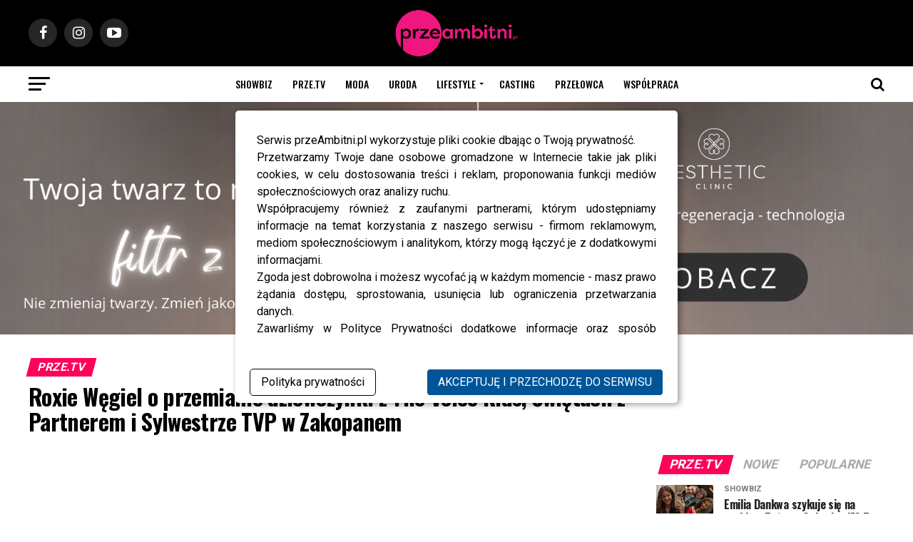

--- FILE ---
content_type: text/html; charset=UTF-8
request_url: https://przeambitni.pl/roxie-wegiel-o-przemianie-dziewczynki-z-the-voice-kids-swietach-z-partnerem-i-sylwestrze-tvp-w-zakopanym/
body_size: 47653
content:
<!DOCTYPE html>
<html lang="pl-PL">
<head>
<meta charset="UTF-8" >
<meta name="viewport" id="viewport" content="width=device-width, initial-scale=1.0, maximum-scale=1.0, minimum-scale=1.0, user-scalable=no" />
<link rel="pingback" href="https://przeambitni.pl/xmlrpc.php" />
<meta property="og:type" content="article" />
					<meta property="og:image" content="https://przeambitni.pl/wp-content/uploads/2023/12/Roxie-Wegiel-o-przemianie-Dziewczynki-z-The-Voice-Kids-odwaznych-zdjeciach-Swietach-z-Partnerem-oraz-Sylwestrze-niespodziance-w-Zakopanym-przeAmbitni-1000x600.jpg" />
		<meta name="twitter:image" content="https://przeambitni.pl/wp-content/uploads/2023/12/Roxie-Wegiel-o-przemianie-Dziewczynki-z-The-Voice-Kids-odwaznych-zdjeciach-Swietach-z-Partnerem-oraz-Sylwestrze-niespodziance-w-Zakopanym-przeAmbitni-1000x600.jpg" />
	<meta property="og:url" content="https://przeambitni.pl/roxie-wegiel-o-przemianie-dziewczynki-z-the-voice-kids-swietach-z-partnerem-i-sylwestrze-tvp-w-zakopanym/" />
<meta property="og:title" content="Roxie Węgiel o przemianie dziewczynki z The Voice Kids, Świętach z Partnerem i Sylwestrze TVP w Zakopanem" />
<meta property="og:description" content="Dzień przed konferencją Sylwestra TVP podczas Gali Marki Roku 2023 zapytaliśmy Roxie Węgiel o przygotowania do Świąt, odważną sesje w bieliźnie oraz inspiracje młodego pokolenia jej muzyką. &nbsp;0&nbsp;0" />
<meta name="twitter:card" content="summary">
<meta name="twitter:url" content="https://przeambitni.pl/roxie-wegiel-o-przemianie-dziewczynki-z-the-voice-kids-swietach-z-partnerem-i-sylwestrze-tvp-w-zakopanym/">
<meta name="twitter:title" content="Roxie Węgiel o przemianie dziewczynki z The Voice Kids, Świętach z Partnerem i Sylwestrze TVP w Zakopanem">
<meta name="twitter:description" content="Dzień przed konferencją Sylwestra TVP podczas Gali Marki Roku 2023 zapytaliśmy Roxie Węgiel o przygotowania do Świąt, odważną sesje w bieliźnie oraz inspiracje młodego pokolenia jej muzyką. &nbsp;0&nbsp;0">
<meta name='robots' content='index, follow, max-image-preview:large, max-snippet:-1, max-video-preview:-1' />

	<!-- This site is optimized with the Yoast SEO plugin v17.5 - https://yoast.com/wordpress/plugins/seo/ -->
	<title>Roxie Węgiel o przemianie dziewczynki z The Voice Kids, Świętach z Partnerem i Sylwestrze TVP w Zakopanem | przeAmbitni.pl</title>
	<meta name="description" content="Najnowsze newsy, sprawdzone plotki, piękne zdjęcia, ciekawe autorskie wywiady, relacje z czerwonego dywanu, pokazy mody, testy produktów oraz porady." />
	
	<meta property="og:locale" content="pl_PL" />
	<meta property="og:type" content="article" />
	<meta property="og:title" content="Roxie Węgiel o przemianie dziewczynki z The Voice Kids, Świętach z Partnerem i Sylwestrze TVP w Zakopanem | przeAmbitni.pl" />
	<meta property="og:description" content="Najnowsze newsy, sprawdzone plotki, piękne zdjęcia, ciekawe autorskie wywiady, relacje z czerwonego dywanu, pokazy mody, testy produktów oraz porady." />
	<meta property="og:url" content="https://przeambitni.pl/roxie-wegiel-o-przemianie-dziewczynki-z-the-voice-kids-swietach-z-partnerem-i-sylwestrze-tvp-w-zakopanym/" />
	<meta property="og:site_name" content="przeAmbitni.pl" />
	<meta property="article:publisher" content="https://www.facebook.com/przeAmbitni/" />
	<meta property="article:published_time" content="2023-12-19T08:44:24+00:00" />
	<meta property="article:modified_time" content="2023-12-19T08:45:16+00:00" />
	<meta property="og:image" content="https://przeambitni.pl/wp-content/uploads/2023/12/Roxie-Wegiel-o-przemianie-Dziewczynki-z-The-Voice-Kids-odwaznych-zdjeciach-Swietach-z-Partnerem-oraz-Sylwestrze-niespodziance-w-Zakopanym-przeAmbitni.jpg" />
	<meta property="og:image:width" content="1920" />
	<meta property="og:image:height" content="1082" />
	<meta name="twitter:card" content="summary" />
	<meta name="twitter:label1" content="Napisane przez" />
	<meta name="twitter:data1" content="grestymada" />
	<meta name="twitter:label2" content="Szacowany czas czytania" />
	<meta name="twitter:data2" content="1 minuta" />
	<script type="application/ld+json" class="yoast-schema-graph">{"@context":"https://schema.org","@graph":[{"@type":"Organization","@id":"https://przeambitni.pl/#organization","name":"PrzeAmbitni.pl","url":"https://przeambitni.pl/","sameAs":["https://www.facebook.com/przeAmbitni/","https://www.instagram.com/przeambitni.pl/?hl=pl","https://www.youtube.com/user/przeAmbitni"],"logo":{"@type":"ImageObject","@id":"https://przeambitni.pl/#logo","inLanguage":"pl-PL","url":"https://przeambitni.pl/wp-content/uploads/2016/11/logo-500-retina-e1481458664937.png","contentUrl":"https://przeambitni.pl/wp-content/uploads/2016/11/logo-500-retina-e1481458664937.png","width":375,"height":77,"caption":"PrzeAmbitni.pl"},"image":{"@id":"https://przeambitni.pl/#logo"}},{"@type":"WebSite","@id":"https://przeambitni.pl/#website","url":"https://przeambitni.pl/","name":"przeAmbitni.pl - showbiznes, moda, uroda","description":"gwiazdy i plotki, moda i uroda","publisher":{"@id":"https://przeambitni.pl/#organization"},"potentialAction":[{"@type":"SearchAction","target":{"@type":"EntryPoint","urlTemplate":"https://przeambitni.pl/?s={search_term_string}"},"query-input":"required name=search_term_string"}],"inLanguage":"pl-PL"},{"@type":"ImageObject","@id":"https://przeambitni.pl/roxie-wegiel-o-przemianie-dziewczynki-z-the-voice-kids-swietach-z-partnerem-i-sylwestrze-tvp-w-zakopanym/#primaryimage","inLanguage":"pl-PL","url":"https://przeambitni.pl/wp-content/uploads/2023/12/Roxie-Wegiel-o-przemianie-Dziewczynki-z-The-Voice-Kids-odwaznych-zdjeciach-Swietach-z-Partnerem-oraz-Sylwestrze-niespodziance-w-Zakopanym-przeAmbitni.jpg","contentUrl":"https://przeambitni.pl/wp-content/uploads/2023/12/Roxie-Wegiel-o-przemianie-Dziewczynki-z-The-Voice-Kids-odwaznych-zdjeciach-Swietach-z-Partnerem-oraz-Sylwestrze-niespodziance-w-Zakopanym-przeAmbitni.jpg","width":1920,"height":1082},{"@type":"WebPage","@id":"https://przeambitni.pl/roxie-wegiel-o-przemianie-dziewczynki-z-the-voice-kids-swietach-z-partnerem-i-sylwestrze-tvp-w-zakopanym/#webpage","url":"https://przeambitni.pl/roxie-wegiel-o-przemianie-dziewczynki-z-the-voice-kids-swietach-z-partnerem-i-sylwestrze-tvp-w-zakopanym/","name":"Roxie W\u0119giel o przemianie dziewczynki z The Voice Kids, \u015awi\u0119tach z Partnerem i Sylwestrze TVP w Zakopanem | przeAmbitni.pl","isPartOf":{"@id":"https://przeambitni.pl/#website"},"primaryImageOfPage":{"@id":"https://przeambitni.pl/roxie-wegiel-o-przemianie-dziewczynki-z-the-voice-kids-swietach-z-partnerem-i-sylwestrze-tvp-w-zakopanym/#primaryimage"},"datePublished":"2023-12-19T08:44:24+00:00","dateModified":"2023-12-19T08:45:16+00:00","description":"Najnowsze newsy, sprawdzone plotki, pi\u0119kne zdj\u0119cia, ciekawe autorskie wywiady, relacje z czerwonego dywanu, pokazy mody, testy produkt\u00f3w oraz porady.","breadcrumb":{"@id":"https://przeambitni.pl/roxie-wegiel-o-przemianie-dziewczynki-z-the-voice-kids-swietach-z-partnerem-i-sylwestrze-tvp-w-zakopanym/#breadcrumb"},"inLanguage":"pl-PL","potentialAction":[{"@type":"ReadAction","target":["https://przeambitni.pl/roxie-wegiel-o-przemianie-dziewczynki-z-the-voice-kids-swietach-z-partnerem-i-sylwestrze-tvp-w-zakopanym/"]}]},{"@type":"BreadcrumbList","@id":"https://przeambitni.pl/roxie-wegiel-o-przemianie-dziewczynki-z-the-voice-kids-swietach-z-partnerem-i-sylwestrze-tvp-w-zakopanym/#breadcrumb","itemListElement":[{"@type":"ListItem","position":1,"name":"Strona g\u0142\u00f3wna","item":"https://przeambitni.pl/"},{"@type":"ListItem","position":2,"name":"Roxie W\u0119giel o przemianie dziewczynki z The Voice Kids, \u015awi\u0119tach z Partnerem i Sylwestrze TVP w Zakopanem"}]},{"@type":"Article","@id":"https://przeambitni.pl/roxie-wegiel-o-przemianie-dziewczynki-z-the-voice-kids-swietach-z-partnerem-i-sylwestrze-tvp-w-zakopanym/#article","isPartOf":{"@id":"https://przeambitni.pl/roxie-wegiel-o-przemianie-dziewczynki-z-the-voice-kids-swietach-z-partnerem-i-sylwestrze-tvp-w-zakopanym/#webpage"},"author":{"@id":"https://przeambitni.pl/#/schema/person/a70401450488fd841d6881b7a23b5e50"},"headline":"Roxie W\u0119giel o przemianie dziewczynki z The Voice Kids, \u015awi\u0119tach z Partnerem i Sylwestrze TVP w Zakopanem","datePublished":"2023-12-19T08:44:24+00:00","dateModified":"2023-12-19T08:45:16+00:00","mainEntityOfPage":{"@id":"https://przeambitni.pl/roxie-wegiel-o-przemianie-dziewczynki-z-the-voice-kids-swietach-z-partnerem-i-sylwestrze-tvp-w-zakopanym/#webpage"},"wordCount":51,"commentCount":0,"publisher":{"@id":"https://przeambitni.pl/#organization"},"image":{"@id":"https://przeambitni.pl/roxie-wegiel-o-przemianie-dziewczynki-z-the-voice-kids-swietach-z-partnerem-i-sylwestrze-tvp-w-zakopanym/#primaryimage"},"thumbnailUrl":"https://przeambitni.pl/wp-content/uploads/2023/12/Roxie-Wegiel-o-przemianie-Dziewczynki-z-The-Voice-Kids-odwaznych-zdjeciach-Swietach-z-Partnerem-oraz-Sylwestrze-niespodziance-w-Zakopanym-przeAmbitni.jpg","keywords":["Roksana W\u0119giel","roxie w\u0119giel","Sylwester w Zakopanym","the voice kids","tvp"],"articleSection":["prze.tv","showbiz","wywiad"],"inLanguage":"pl-PL","potentialAction":[{"@type":"CommentAction","name":"Comment","target":["https://przeambitni.pl/roxie-wegiel-o-przemianie-dziewczynki-z-the-voice-kids-swietach-z-partnerem-i-sylwestrze-tvp-w-zakopanym/#respond"]}]},{"@type":"Person","@id":"https://przeambitni.pl/#/schema/person/a70401450488fd841d6881b7a23b5e50","name":"grestymada","url":"https://przeambitni.pl/author/jarek/"}]}</script>
	<!-- / Yoast SEO plugin. -->


<link rel="alternate" type="application/rss+xml" title="przeAmbitni.pl &raquo; Kanał z wpisami" href="https://przeambitni.pl/feed/" />
<link rel="alternate" type="application/rss+xml" title="przeAmbitni.pl &raquo; Kanał z komentarzami" href="https://przeambitni.pl/comments/feed/" />
<link rel="alternate" type="application/rss+xml" title="przeAmbitni.pl &raquo; Roxie Węgiel o przemianie dziewczynki z The Voice Kids, Świętach z Partnerem i Sylwestrze TVP w Zakopanem Kanał z komentarzami" href="https://przeambitni.pl/roxie-wegiel-o-przemianie-dziewczynki-z-the-voice-kids-swietach-z-partnerem-i-sylwestrze-tvp-w-zakopanym/feed/" />
		<!-- This site uses the Google Analytics by ExactMetrics plugin v8.2.0 - Using Analytics tracking - https://www.exactmetrics.com/ -->
		<!-- Note: ExactMetrics is not currently configured on this site. The site owner needs to authenticate with Google Analytics in the ExactMetrics settings panel. -->
					<!-- No tracking code set -->
				<!-- / Google Analytics by ExactMetrics -->
		<script type="text/javascript">
/* <![CDATA[ */
window._wpemojiSettings = {"baseUrl":"https:\/\/s.w.org\/images\/core\/emoji\/15.0.3\/72x72\/","ext":".png","svgUrl":"https:\/\/s.w.org\/images\/core\/emoji\/15.0.3\/svg\/","svgExt":".svg","source":{"concatemoji":"https:\/\/przeambitni.pl\/wp-includes\/js\/wp-emoji-release.min.js?ver=6.6.2"}};
/*! This file is auto-generated */
!function(i,n){var o,s,e;function c(e){try{var t={supportTests:e,timestamp:(new Date).valueOf()};sessionStorage.setItem(o,JSON.stringify(t))}catch(e){}}function p(e,t,n){e.clearRect(0,0,e.canvas.width,e.canvas.height),e.fillText(t,0,0);var t=new Uint32Array(e.getImageData(0,0,e.canvas.width,e.canvas.height).data),r=(e.clearRect(0,0,e.canvas.width,e.canvas.height),e.fillText(n,0,0),new Uint32Array(e.getImageData(0,0,e.canvas.width,e.canvas.height).data));return t.every(function(e,t){return e===r[t]})}function u(e,t,n){switch(t){case"flag":return n(e,"\ud83c\udff3\ufe0f\u200d\u26a7\ufe0f","\ud83c\udff3\ufe0f\u200b\u26a7\ufe0f")?!1:!n(e,"\ud83c\uddfa\ud83c\uddf3","\ud83c\uddfa\u200b\ud83c\uddf3")&&!n(e,"\ud83c\udff4\udb40\udc67\udb40\udc62\udb40\udc65\udb40\udc6e\udb40\udc67\udb40\udc7f","\ud83c\udff4\u200b\udb40\udc67\u200b\udb40\udc62\u200b\udb40\udc65\u200b\udb40\udc6e\u200b\udb40\udc67\u200b\udb40\udc7f");case"emoji":return!n(e,"\ud83d\udc26\u200d\u2b1b","\ud83d\udc26\u200b\u2b1b")}return!1}function f(e,t,n){var r="undefined"!=typeof WorkerGlobalScope&&self instanceof WorkerGlobalScope?new OffscreenCanvas(300,150):i.createElement("canvas"),a=r.getContext("2d",{willReadFrequently:!0}),o=(a.textBaseline="top",a.font="600 32px Arial",{});return e.forEach(function(e){o[e]=t(a,e,n)}),o}function t(e){var t=i.createElement("script");t.src=e,t.defer=!0,i.head.appendChild(t)}"undefined"!=typeof Promise&&(o="wpEmojiSettingsSupports",s=["flag","emoji"],n.supports={everything:!0,everythingExceptFlag:!0},e=new Promise(function(e){i.addEventListener("DOMContentLoaded",e,{once:!0})}),new Promise(function(t){var n=function(){try{var e=JSON.parse(sessionStorage.getItem(o));if("object"==typeof e&&"number"==typeof e.timestamp&&(new Date).valueOf()<e.timestamp+604800&&"object"==typeof e.supportTests)return e.supportTests}catch(e){}return null}();if(!n){if("undefined"!=typeof Worker&&"undefined"!=typeof OffscreenCanvas&&"undefined"!=typeof URL&&URL.createObjectURL&&"undefined"!=typeof Blob)try{var e="postMessage("+f.toString()+"("+[JSON.stringify(s),u.toString(),p.toString()].join(",")+"));",r=new Blob([e],{type:"text/javascript"}),a=new Worker(URL.createObjectURL(r),{name:"wpTestEmojiSupports"});return void(a.onmessage=function(e){c(n=e.data),a.terminate(),t(n)})}catch(e){}c(n=f(s,u,p))}t(n)}).then(function(e){for(var t in e)n.supports[t]=e[t],n.supports.everything=n.supports.everything&&n.supports[t],"flag"!==t&&(n.supports.everythingExceptFlag=n.supports.everythingExceptFlag&&n.supports[t]);n.supports.everythingExceptFlag=n.supports.everythingExceptFlag&&!n.supports.flag,n.DOMReady=!1,n.readyCallback=function(){n.DOMReady=!0}}).then(function(){return e}).then(function(){var e;n.supports.everything||(n.readyCallback(),(e=n.source||{}).concatemoji?t(e.concatemoji):e.wpemoji&&e.twemoji&&(t(e.twemoji),t(e.wpemoji)))}))}((window,document),window._wpemojiSettings);
/* ]]> */
</script>
<link rel='stylesheet' id='sbi_styles-css' href='https://przeambitni.pl/wp-content/plugins/instagram-feed/css/sbi-styles.min.css?ver=6.5.1' type='text/css' media='all' />
<style id='wp-emoji-styles-inline-css' type='text/css'>

	img.wp-smiley, img.emoji {
		display: inline !important;
		border: none !important;
		box-shadow: none !important;
		height: 1em !important;
		width: 1em !important;
		margin: 0 0.07em !important;
		vertical-align: -0.1em !important;
		background: none !important;
		padding: 0 !important;
	}
</style>
<link rel='stylesheet' id='wp-block-library-css' href='https://przeambitni.pl/wp-includes/css/dist/block-library/style.min.css?ver=6.6.2' type='text/css' media='all' />
<style id='classic-theme-styles-inline-css' type='text/css'>
/*! This file is auto-generated */
.wp-block-button__link{color:#fff;background-color:#32373c;border-radius:9999px;box-shadow:none;text-decoration:none;padding:calc(.667em + 2px) calc(1.333em + 2px);font-size:1.125em}.wp-block-file__button{background:#32373c;color:#fff;text-decoration:none}
</style>
<style id='global-styles-inline-css' type='text/css'>
:root{--wp--preset--aspect-ratio--square: 1;--wp--preset--aspect-ratio--4-3: 4/3;--wp--preset--aspect-ratio--3-4: 3/4;--wp--preset--aspect-ratio--3-2: 3/2;--wp--preset--aspect-ratio--2-3: 2/3;--wp--preset--aspect-ratio--16-9: 16/9;--wp--preset--aspect-ratio--9-16: 9/16;--wp--preset--color--black: #000000;--wp--preset--color--cyan-bluish-gray: #abb8c3;--wp--preset--color--white: #ffffff;--wp--preset--color--pale-pink: #f78da7;--wp--preset--color--vivid-red: #cf2e2e;--wp--preset--color--luminous-vivid-orange: #ff6900;--wp--preset--color--luminous-vivid-amber: #fcb900;--wp--preset--color--light-green-cyan: #7bdcb5;--wp--preset--color--vivid-green-cyan: #00d084;--wp--preset--color--pale-cyan-blue: #8ed1fc;--wp--preset--color--vivid-cyan-blue: #0693e3;--wp--preset--color--vivid-purple: #9b51e0;--wp--preset--color--: #444;--wp--preset--gradient--vivid-cyan-blue-to-vivid-purple: linear-gradient(135deg,rgba(6,147,227,1) 0%,rgb(155,81,224) 100%);--wp--preset--gradient--light-green-cyan-to-vivid-green-cyan: linear-gradient(135deg,rgb(122,220,180) 0%,rgb(0,208,130) 100%);--wp--preset--gradient--luminous-vivid-amber-to-luminous-vivid-orange: linear-gradient(135deg,rgba(252,185,0,1) 0%,rgba(255,105,0,1) 100%);--wp--preset--gradient--luminous-vivid-orange-to-vivid-red: linear-gradient(135deg,rgba(255,105,0,1) 0%,rgb(207,46,46) 100%);--wp--preset--gradient--very-light-gray-to-cyan-bluish-gray: linear-gradient(135deg,rgb(238,238,238) 0%,rgb(169,184,195) 100%);--wp--preset--gradient--cool-to-warm-spectrum: linear-gradient(135deg,rgb(74,234,220) 0%,rgb(151,120,209) 20%,rgb(207,42,186) 40%,rgb(238,44,130) 60%,rgb(251,105,98) 80%,rgb(254,248,76) 100%);--wp--preset--gradient--blush-light-purple: linear-gradient(135deg,rgb(255,206,236) 0%,rgb(152,150,240) 100%);--wp--preset--gradient--blush-bordeaux: linear-gradient(135deg,rgb(254,205,165) 0%,rgb(254,45,45) 50%,rgb(107,0,62) 100%);--wp--preset--gradient--luminous-dusk: linear-gradient(135deg,rgb(255,203,112) 0%,rgb(199,81,192) 50%,rgb(65,88,208) 100%);--wp--preset--gradient--pale-ocean: linear-gradient(135deg,rgb(255,245,203) 0%,rgb(182,227,212) 50%,rgb(51,167,181) 100%);--wp--preset--gradient--electric-grass: linear-gradient(135deg,rgb(202,248,128) 0%,rgb(113,206,126) 100%);--wp--preset--gradient--midnight: linear-gradient(135deg,rgb(2,3,129) 0%,rgb(40,116,252) 100%);--wp--preset--font-size--small: 13px;--wp--preset--font-size--medium: 20px;--wp--preset--font-size--large: 36px;--wp--preset--font-size--x-large: 42px;--wp--preset--spacing--20: 0.44rem;--wp--preset--spacing--30: 0.67rem;--wp--preset--spacing--40: 1rem;--wp--preset--spacing--50: 1.5rem;--wp--preset--spacing--60: 2.25rem;--wp--preset--spacing--70: 3.38rem;--wp--preset--spacing--80: 5.06rem;--wp--preset--shadow--natural: 6px 6px 9px rgba(0, 0, 0, 0.2);--wp--preset--shadow--deep: 12px 12px 50px rgba(0, 0, 0, 0.4);--wp--preset--shadow--sharp: 6px 6px 0px rgba(0, 0, 0, 0.2);--wp--preset--shadow--outlined: 6px 6px 0px -3px rgba(255, 255, 255, 1), 6px 6px rgba(0, 0, 0, 1);--wp--preset--shadow--crisp: 6px 6px 0px rgba(0, 0, 0, 1);}:where(.is-layout-flex){gap: 0.5em;}:where(.is-layout-grid){gap: 0.5em;}body .is-layout-flex{display: flex;}.is-layout-flex{flex-wrap: wrap;align-items: center;}.is-layout-flex > :is(*, div){margin: 0;}body .is-layout-grid{display: grid;}.is-layout-grid > :is(*, div){margin: 0;}:where(.wp-block-columns.is-layout-flex){gap: 2em;}:where(.wp-block-columns.is-layout-grid){gap: 2em;}:where(.wp-block-post-template.is-layout-flex){gap: 1.25em;}:where(.wp-block-post-template.is-layout-grid){gap: 1.25em;}.has-black-color{color: var(--wp--preset--color--black) !important;}.has-cyan-bluish-gray-color{color: var(--wp--preset--color--cyan-bluish-gray) !important;}.has-white-color{color: var(--wp--preset--color--white) !important;}.has-pale-pink-color{color: var(--wp--preset--color--pale-pink) !important;}.has-vivid-red-color{color: var(--wp--preset--color--vivid-red) !important;}.has-luminous-vivid-orange-color{color: var(--wp--preset--color--luminous-vivid-orange) !important;}.has-luminous-vivid-amber-color{color: var(--wp--preset--color--luminous-vivid-amber) !important;}.has-light-green-cyan-color{color: var(--wp--preset--color--light-green-cyan) !important;}.has-vivid-green-cyan-color{color: var(--wp--preset--color--vivid-green-cyan) !important;}.has-pale-cyan-blue-color{color: var(--wp--preset--color--pale-cyan-blue) !important;}.has-vivid-cyan-blue-color{color: var(--wp--preset--color--vivid-cyan-blue) !important;}.has-vivid-purple-color{color: var(--wp--preset--color--vivid-purple) !important;}.has-black-background-color{background-color: var(--wp--preset--color--black) !important;}.has-cyan-bluish-gray-background-color{background-color: var(--wp--preset--color--cyan-bluish-gray) !important;}.has-white-background-color{background-color: var(--wp--preset--color--white) !important;}.has-pale-pink-background-color{background-color: var(--wp--preset--color--pale-pink) !important;}.has-vivid-red-background-color{background-color: var(--wp--preset--color--vivid-red) !important;}.has-luminous-vivid-orange-background-color{background-color: var(--wp--preset--color--luminous-vivid-orange) !important;}.has-luminous-vivid-amber-background-color{background-color: var(--wp--preset--color--luminous-vivid-amber) !important;}.has-light-green-cyan-background-color{background-color: var(--wp--preset--color--light-green-cyan) !important;}.has-vivid-green-cyan-background-color{background-color: var(--wp--preset--color--vivid-green-cyan) !important;}.has-pale-cyan-blue-background-color{background-color: var(--wp--preset--color--pale-cyan-blue) !important;}.has-vivid-cyan-blue-background-color{background-color: var(--wp--preset--color--vivid-cyan-blue) !important;}.has-vivid-purple-background-color{background-color: var(--wp--preset--color--vivid-purple) !important;}.has-black-border-color{border-color: var(--wp--preset--color--black) !important;}.has-cyan-bluish-gray-border-color{border-color: var(--wp--preset--color--cyan-bluish-gray) !important;}.has-white-border-color{border-color: var(--wp--preset--color--white) !important;}.has-pale-pink-border-color{border-color: var(--wp--preset--color--pale-pink) !important;}.has-vivid-red-border-color{border-color: var(--wp--preset--color--vivid-red) !important;}.has-luminous-vivid-orange-border-color{border-color: var(--wp--preset--color--luminous-vivid-orange) !important;}.has-luminous-vivid-amber-border-color{border-color: var(--wp--preset--color--luminous-vivid-amber) !important;}.has-light-green-cyan-border-color{border-color: var(--wp--preset--color--light-green-cyan) !important;}.has-vivid-green-cyan-border-color{border-color: var(--wp--preset--color--vivid-green-cyan) !important;}.has-pale-cyan-blue-border-color{border-color: var(--wp--preset--color--pale-cyan-blue) !important;}.has-vivid-cyan-blue-border-color{border-color: var(--wp--preset--color--vivid-cyan-blue) !important;}.has-vivid-purple-border-color{border-color: var(--wp--preset--color--vivid-purple) !important;}.has-vivid-cyan-blue-to-vivid-purple-gradient-background{background: var(--wp--preset--gradient--vivid-cyan-blue-to-vivid-purple) !important;}.has-light-green-cyan-to-vivid-green-cyan-gradient-background{background: var(--wp--preset--gradient--light-green-cyan-to-vivid-green-cyan) !important;}.has-luminous-vivid-amber-to-luminous-vivid-orange-gradient-background{background: var(--wp--preset--gradient--luminous-vivid-amber-to-luminous-vivid-orange) !important;}.has-luminous-vivid-orange-to-vivid-red-gradient-background{background: var(--wp--preset--gradient--luminous-vivid-orange-to-vivid-red) !important;}.has-very-light-gray-to-cyan-bluish-gray-gradient-background{background: var(--wp--preset--gradient--very-light-gray-to-cyan-bluish-gray) !important;}.has-cool-to-warm-spectrum-gradient-background{background: var(--wp--preset--gradient--cool-to-warm-spectrum) !important;}.has-blush-light-purple-gradient-background{background: var(--wp--preset--gradient--blush-light-purple) !important;}.has-blush-bordeaux-gradient-background{background: var(--wp--preset--gradient--blush-bordeaux) !important;}.has-luminous-dusk-gradient-background{background: var(--wp--preset--gradient--luminous-dusk) !important;}.has-pale-ocean-gradient-background{background: var(--wp--preset--gradient--pale-ocean) !important;}.has-electric-grass-gradient-background{background: var(--wp--preset--gradient--electric-grass) !important;}.has-midnight-gradient-background{background: var(--wp--preset--gradient--midnight) !important;}.has-small-font-size{font-size: var(--wp--preset--font-size--small) !important;}.has-medium-font-size{font-size: var(--wp--preset--font-size--medium) !important;}.has-large-font-size{font-size: var(--wp--preset--font-size--large) !important;}.has-x-large-font-size{font-size: var(--wp--preset--font-size--x-large) !important;}
:where(.wp-block-post-template.is-layout-flex){gap: 1.25em;}:where(.wp-block-post-template.is-layout-grid){gap: 1.25em;}
:where(.wp-block-columns.is-layout-flex){gap: 2em;}:where(.wp-block-columns.is-layout-grid){gap: 2em;}
:root :where(.wp-block-pullquote){font-size: 1.5em;line-height: 1.6;}
</style>
<link rel='stylesheet' id='titan-adminbar-styles-css' href='https://przeambitni.pl/wp-content/plugins/anti-spam/assets/css/admin-bar.css?ver=7.2.8' type='text/css' media='all' />
<link rel='stylesheet' id='font-awesome-css' href='https://przeambitni.pl/wp-content/plugins/simple-like-dislike-posts/assets/css/font-awesome.min.css?ver=6.6.2' type='text/css' media='all' />
<link rel='stylesheet' id='plugin-likecounter-css' href='https://przeambitni.pl/wp-content/plugins/simple-like-dislike-posts/assets/css/plugin.css?ver=6.6.2' type='text/css' media='all' />
<link rel='stylesheet' id='ql-jquery-ui-css' href='//ajax.googleapis.com/ajax/libs/jqueryui/1.12.1/themes/smoothness/jquery-ui.css?ver=6.6.2' type='text/css' media='all' />
<link rel='stylesheet' id='cff-css' href='https://przeambitni.pl/wp-content/plugins/custom-facebook-feed/assets/css/cff-style.min.css?ver=4.2.5' type='text/css' media='all' />
<link rel='stylesheet' id='sb-font-awesome-css' href='https://maxcdn.bootstrapcdn.com/font-awesome/4.7.0/css/font-awesome.min.css?ver=6.6.2' type='text/css' media='all' />
<link rel='stylesheet' id='mvp-custom-style-css' href='https://przeambitni.pl/wp-content/themes/zox-news/style.css?ver=6.6.2' type='text/css' media='all' />
<style id='mvp-custom-style-inline-css' type='text/css'>


#mvp-wallpaper {
	background: url() no-repeat 50% 0;
	}

#mvp-foot-copy a {
	color: #e8bd00;
	}

#mvp-content-main p a,
.mvp-post-add-main p a {
	box-shadow: inset 0 -4px 0 #e8bd00;
	}

#mvp-content-main p a:hover,
.mvp-post-add-main p a:hover {
	background: #e8bd00;
	}

a,
a:visited,
.post-info-name a,
.woocommerce .woocommerce-breadcrumb a {
	color: #e8bd00;
	}

#mvp-side-wrap a:hover {
	color: #e8bd00;
	}

.mvp-fly-top:hover,
.mvp-vid-box-wrap,
ul.mvp-soc-mob-list li.mvp-soc-mob-com {
	background: #e8bd00;
	}

nav.mvp-fly-nav-menu ul li.menu-item-has-children:after,
.mvp-feat1-left-wrap span.mvp-cd-cat,
.mvp-widget-feat1-top-story span.mvp-cd-cat,
.mvp-widget-feat2-left-cont span.mvp-cd-cat,
.mvp-widget-dark-feat span.mvp-cd-cat,
.mvp-widget-dark-sub span.mvp-cd-cat,
.mvp-vid-wide-text span.mvp-cd-cat,
.mvp-feat2-top-text span.mvp-cd-cat,
.mvp-feat3-main-story span.mvp-cd-cat,
.mvp-feat3-sub-text span.mvp-cd-cat,
.mvp-feat4-main-text span.mvp-cd-cat,
.woocommerce-message:before,
.woocommerce-info:before,
.woocommerce-message:before {
	color: #e8bd00;
	}

#searchform input,
.mvp-authors-name {
	border-bottom: 1px solid #e8bd00;
	}

.mvp-fly-top:hover {
	border-top: 1px solid #e8bd00;
	border-left: 1px solid #e8bd00;
	border-bottom: 1px solid #e8bd00;
	}

.woocommerce .widget_price_filter .ui-slider .ui-slider-handle,
.woocommerce #respond input#submit.alt,
.woocommerce a.button.alt,
.woocommerce button.button.alt,
.woocommerce input.button.alt,
.woocommerce #respond input#submit.alt:hover,
.woocommerce a.button.alt:hover,
.woocommerce button.button.alt:hover,
.woocommerce input.button.alt:hover {
	background-color: #e8bd00;
	}

.woocommerce-error,
.woocommerce-info,
.woocommerce-message {
	border-top-color: #e8bd00;
	}

ul.mvp-feat1-list-buts li.active span.mvp-feat1-list-but,
span.mvp-widget-home-title,
span.mvp-post-cat,
span.mvp-feat1-pop-head {
	background: #ff005b;
	}

.woocommerce span.onsale {
	background-color: #ff005b;
	}

.mvp-widget-feat2-side-more-but,
.woocommerce .star-rating span:before,
span.mvp-prev-next-label,
.mvp-cat-date-wrap .sticky {
	color: #ff005b !important;
	}

#mvp-main-nav-top,
#mvp-fly-wrap,
.mvp-soc-mob-right,
#mvp-main-nav-small-cont {
	background: #000000;
	}

#mvp-main-nav-small .mvp-fly-but-wrap span,
#mvp-main-nav-small .mvp-search-but-wrap span,
.mvp-nav-top-left .mvp-fly-but-wrap span,
#mvp-fly-wrap .mvp-fly-but-wrap span {
	background: #555555;
	}

.mvp-nav-top-right .mvp-nav-search-but,
span.mvp-fly-soc-head,
.mvp-soc-mob-right i,
#mvp-main-nav-small span.mvp-nav-search-but,
#mvp-main-nav-small .mvp-nav-menu ul li a  {
	color: #555555;
	}

#mvp-main-nav-small .mvp-nav-menu ul li.menu-item-has-children a:after {
	border-color: #555555 transparent transparent transparent;
	}

#mvp-nav-top-wrap span.mvp-nav-search-but:hover,
#mvp-main-nav-small span.mvp-nav-search-but:hover {
	color: #e8bd00;
	}

#mvp-nav-top-wrap .mvp-fly-but-wrap:hover span,
#mvp-main-nav-small .mvp-fly-but-wrap:hover span,
span.mvp-woo-cart-num:hover {
	background: #e8bd00;
	}

#mvp-main-nav-bot-cont {
	background: #ffffff;
	}

#mvp-nav-bot-wrap .mvp-fly-but-wrap span,
#mvp-nav-bot-wrap .mvp-search-but-wrap span {
	background: #000000;
	}

#mvp-nav-bot-wrap span.mvp-nav-search-but,
#mvp-nav-bot-wrap .mvp-nav-menu ul li a {
	color: #000000;
	}

#mvp-nav-bot-wrap .mvp-nav-menu ul li.menu-item-has-children a:after {
	border-color: #000000 transparent transparent transparent;
	}

.mvp-nav-menu ul li:hover a {
	border-bottom: 5px solid #e8bd00;
	}

#mvp-nav-bot-wrap .mvp-fly-but-wrap:hover span {
	background: #e8bd00;
	}

#mvp-nav-bot-wrap span.mvp-nav-search-but:hover {
	color: #e8bd00;
	}

body,
.mvp-feat1-feat-text p,
.mvp-feat2-top-text p,
.mvp-feat3-main-text p,
.mvp-feat3-sub-text p,
#searchform input,
.mvp-author-info-text,
span.mvp-post-excerpt,
.mvp-nav-menu ul li ul.sub-menu li a,
nav.mvp-fly-nav-menu ul li a,
.mvp-ad-label,
span.mvp-feat-caption,
.mvp-post-tags a,
.mvp-post-tags a:visited,
span.mvp-author-box-name a,
#mvp-author-box-text p,
.mvp-post-gallery-text p,
ul.mvp-soc-mob-list li span,
#comments,
h3#reply-title,
h2.comments,
#mvp-foot-copy p,
span.mvp-fly-soc-head,
.mvp-post-tags-header,
span.mvp-prev-next-label,
span.mvp-post-add-link-but,
#mvp-comments-button a,
#mvp-comments-button span.mvp-comment-but-text,
.woocommerce ul.product_list_widget span.product-title,
.woocommerce ul.product_list_widget li a,
.woocommerce #reviews #comments ol.commentlist li .comment-text p.meta,
.woocommerce div.product p.price,
.woocommerce div.product p.price ins,
.woocommerce div.product p.price del,
.woocommerce ul.products li.product .price del,
.woocommerce ul.products li.product .price ins,
.woocommerce ul.products li.product .price,
.woocommerce #respond input#submit,
.woocommerce a.button,
.woocommerce button.button,
.woocommerce input.button,
.woocommerce .widget_price_filter .price_slider_amount .button,
.woocommerce span.onsale,
.woocommerce-review-link,
#woo-content p.woocommerce-result-count,
.woocommerce div.product .woocommerce-tabs ul.tabs li a,
a.mvp-inf-more-but,
span.mvp-cont-read-but,
span.mvp-cd-cat,
span.mvp-cd-date,
.mvp-feat4-main-text p,
span.mvp-woo-cart-num,
span.mvp-widget-home-title2,
.wp-caption,
#mvp-content-main p.wp-caption-text,
.gallery-caption,
.mvp-post-add-main p.wp-caption-text,
#bbpress-forums,
#bbpress-forums p,
.protected-post-form input,
#mvp-feat6-text p {
	font-family: 'Roboto', sans-serif;
	}

.mvp-blog-story-text p,
span.mvp-author-page-desc,
#mvp-404 p,
.mvp-widget-feat1-bot-text p,
.mvp-widget-feat2-left-text p,
.mvp-flex-story-text p,
.mvp-search-text p,
#mvp-content-main p,
.mvp-post-add-main p,
#mvp-content-main ul li,
#mvp-content-main ol li,
.rwp-summary,
.rwp-u-review__comment,
.mvp-feat5-mid-main-text p,
.mvp-feat5-small-main-text p,
#mvp-content-main .wp-block-button__link,
.wp-block-audio figcaption,
.wp-block-video figcaption,
.wp-block-embed figcaption,
.wp-block-verse pre,
pre.wp-block-verse {
	font-family: 'PT Serif', sans-serif;
	}

.mvp-nav-menu ul li a,
#mvp-foot-menu ul li a {
	font-family: 'Oswald', sans-serif;
	}


.mvp-feat1-sub-text h2,
.mvp-feat1-pop-text h2,
.mvp-feat1-list-text h2,
.mvp-widget-feat1-top-text h2,
.mvp-widget-feat1-bot-text h2,
.mvp-widget-dark-feat-text h2,
.mvp-widget-dark-sub-text h2,
.mvp-widget-feat2-left-text h2,
.mvp-widget-feat2-right-text h2,
.mvp-blog-story-text h2,
.mvp-flex-story-text h2,
.mvp-vid-wide-more-text p,
.mvp-prev-next-text p,
.mvp-related-text,
.mvp-post-more-text p,
h2.mvp-authors-latest a,
.mvp-feat2-bot-text h2,
.mvp-feat3-sub-text h2,
.mvp-feat3-main-text h2,
.mvp-feat4-main-text h2,
.mvp-feat5-text h2,
.mvp-feat5-mid-main-text h2,
.mvp-feat5-small-main-text h2,
.mvp-feat5-mid-sub-text h2,
#mvp-feat6-text h2,
.alp-related-posts-wrapper .alp-related-post .post-title {
	font-family: 'Oswald', sans-serif;
	}

.mvp-feat2-top-text h2,
.mvp-feat1-feat-text h2,
h1.mvp-post-title,
h1.mvp-post-title-wide,
.mvp-drop-nav-title h4,
#mvp-content-main blockquote p,
.mvp-post-add-main blockquote p,
#mvp-content-main p.has-large-font-size,
#mvp-404 h1,
#woo-content h1.page-title,
.woocommerce div.product .product_title,
.woocommerce ul.products li.product h3,
.alp-related-posts .current .post-title {
	font-family: 'Oswald', sans-serif;
	}

span.mvp-feat1-pop-head,
.mvp-feat1-pop-text:before,
span.mvp-feat1-list-but,
span.mvp-widget-home-title,
.mvp-widget-feat2-side-more,
span.mvp-post-cat,
span.mvp-page-head,
h1.mvp-author-top-head,
.mvp-authors-name,
#mvp-content-main h1,
#mvp-content-main h2,
#mvp-content-main h3,
#mvp-content-main h4,
#mvp-content-main h5,
#mvp-content-main h6,
.woocommerce .related h2,
.woocommerce div.product .woocommerce-tabs .panel h2,
.woocommerce div.product .product_title,
.mvp-feat5-side-list .mvp-feat1-list-img:after {
	font-family: 'Roboto', sans-serif;
	}

	

	#mvp-leader-wrap {
		position: relative;
		}
	#mvp-site-main {
		margin-top: 0;
		}
	#mvp-leader-wrap {
		top: 0 !important;
		}
		

	.mvp-nav-links {
		display: none;
		}
		

	.alp-advert {
		display: none;
	}
	.alp-related-posts-wrapper .alp-related-posts .current {
		margin: 0 0 10px;
	}
		

 	.mvp-feat1-pop-text::before {
    content: counter(mvp-trend);
    color: #ccc;
    font-size: 40px;
    font-weight: 700;
    line-height: 1;
    margin-top: 20px;
    position: absolute;
    top: 0;
    left: 0;
    text-align: center;
    width: 13%;
}
.mvp-cd-date left relative {
    display: none;
}
#mvp-main-nav-top {
    background: #000;
    padding: 0px 0;
    width: 100%;
    height: auto;
    z-index: 99999;
}
.mvp-author-info-wrap {
    margin-top: 12px;
    display: none;
}
.mvp-feat1-feat-img img {
    margin: 0 auto;
    position: absolute;
    left: -9999px;
    right: -9999px;
    width: 100%;
    min-width: 560px;
    height: 100%;
}
nav.mvp-fly-nav-menu ul li.menu-item-has-children::after, .mvp-feat1-left-wrap span.mvp-cd-cat, .mvp-widget-feat1-top-story span.mvp-cd-cat, .mvp-widget-feat2-left-cont span.mvp-cd-cat, .mvp-widget-dark-feat span.mvp-cd-cat, .mvp-widget-dark-sub span.mvp-cd-cat, .mvp-vid-wide-text span.mvp-cd-cat, .mvp-feat2-top-text span.mvp-cd-cat, .mvp-feat3-main-story span.mvp-cd-cat, .mvp-feat3-sub-text span.mvp-cd-cat, .mvp-feat4-main-text span.mvp-cd-cat, .woocommerce-message::before, .woocommerce-info::before, .woocommerce-message::before {
    color: #ff005b;
}
.mvp-feat1-sub-text h2 {
    color: #fff;
    float: left;
    font-size: 1.7rem;
    font-weight: 700;
    letter-spacing: -.02em;
    line-height: 1.1;
    margin-right: 30%;
    width: 70%;
}
.mvp-feat1-feat-text h2.mvp-stand-title {
    font-size: 1.7rem;
    font-weight: 700;
    line-height: 1.1;
    margin-right: 30%;
    text-transform: none;
    width: 70%;
    letter-spacing: -.02em;
}
.mvp-feat1-feat-text p {
    color: #fff;
    float: left;
    font-size: 1rem;
    font-weight: 400;
    line-height: 1.4;
    margin-top: 8px;
    width: 100%;
    display: none;
}
.mvp-feat1-feat-wrap {
    overflow: hidden;
    width: 100%;
    height: 320px;
}
.mvp-feat1-feat-img img {
    margin: 0 auto;
    position: absolute;
    left: -9999px;
    right: -9999px;
    width: 100%;
    min-width: 100%;
    height: 100%;
}
span.mvp-cd-date {
    font-weight: 400;
    margin-left: 5px;
    display: none;
}
#mvp-content-wrap, #mvp-content-body, #mvp-content-main, #mvp-content-body-top, .mvp-post-add-body {
    width: 100%;
    text-align: justify;
}
@media screen and (min-width: 1601px) {

	.mvp-main-body-max {
		margin: 0 auto;
		position: relative;
		width: 1600px;
		}

}

@media screen and (max-width: 1260px) and (min-width: 1200px) {

	#mvp-wallpaper {
		display: none;
		}
		
	.mvp-main-box {
		margin: 0 1.666666666%; /* 20 / 1200 */
		width: 96.666666666%; /* 1160 / 1200 */
		}
		
	#mvp-post-feat-text-wrap {
		left: 20px;
		}
		
	.mvp-post-feat-text-main {
		float: left;
		margin: 0;
		width: 100%;
		}
		
	#mvp-feat4-wrap {
		max-height: 417px;
		}
		
	.mvp-feat4-main-text h2 {
		font-size: 2.5rem;
		}
		
	.mvp-feat2-top-text-box {
		width: 1160px;
		}

}

@media screen and (max-width: 1199px) and (min-width: 1100px) {

	#mvp-wallpaper,
	.mvp-feat1-mid-wrap .mvp-cd-date,
	.mvp-widget-feat2-right .mvp-cd-date {
		display: none;
		}
		
	.mvp-main-box {
		margin: 0 1.81818181818%; /* 20 / 1100 */
		width: 96.3636363636%; /* 1060 / 1100 */
		}
		
	.mvp-feat1-left-wrap,
	.mvp-widget-feat2-left,
	.archive .mvp-widget-feat2-left-alt {
		width: 69.27374302%; /* 496 / 716 */
		}
		
	.mvp-feat1-mid-wrap {
		margin-right: 2.793296089%; /* 20 / 716 */
		width: 27.93296089%; /* 200 / 716 */
		}
		
	.mvp-widget-feat2-left {
		margin-right: 2.793296089%; /* 20 / 716 */
		}
		
	.mvp-widget-feat2-left-alt,
	.archive .mvp-widget-feat2-left-alt {
		margin: 0 0 0 2.793296089%; /* 20 / 716 */
		}
		
	.mvp-widget-feat2-right,
	.archive .mvp-widget-feat2-right {
		width: 27.93296089%; /* 200 / 716 */
		}
		
	.mvp-widget-feat2-right-text h2 {
		font-size: 1.2rem;
		}
		
	.mvp-feat1-pop-text {
		padding-left: 18%;
		width: 82%;
		}
		
	.mvp-feat1-pop-text h2 {
		font-size: 1.1rem;
		}
		
	.mvp-feat1-feat-text h2 {
		font-size: 3.14rem;
		}
		
	.mvp-blog-story-out,
	#mvp-home-widget-wrap .mvp-flex-row .mvp-flex-story-out {
		margin-left: -320px;
		}
		
	.mvp-blog-story-in,
	#mvp-home-widget-wrap .mvp-flex-row .mvp-flex-story-in {
		margin-left: 320px;
		}
		
	.mvp-blog-story-img,
	#mvp-home-widget-wrap .mvp-flex-row .mvp-flex-story-img {
		margin-right: 20px;
		width: 300px;
		}
		
	.mvp-blog-story-text,
	#mvp-home-widget-wrap .mvp-flex-row .mvp-flex-story-text {
		margin-top: 20px;
		}
		
	.mvp-blog-story-text h2,
	#mvp-home-widget-wrap .mvp-flex-row .mvp-flex-story-text h2 {
		font-size: 1.5rem;
		}
		
	.mvp-blog-story-text p,
	#mvp-home-widget-wrap .mvp-flex-row .mvp-flex-story-text p {
		font-size: .9rem;
		}
		
	ul.mvp-blog-story-list-col {
		margin-left: -2.941176471%; /* 20 / 680 */
		width: 102.941176471%; /* 700 / 680 */
		}
		
	.mvp-blog-story-col {
		margin-left: 2.857142857%; /* 20 / 700 */
		width: 47.14285714%; /* 330 / 700 */
		}
		
	.mvp-post-gallery-text {
		padding: 10px 3.33333333% 0; /* 20 / 600 */
		width: 93.4%; /* 560 / 600 */
		}
		
	ul.mvp-related-posts-list li {
		margin-left: 2.5%; /* 15 / 600 */
		width: 31.6666666%; /* 190 / 600 */
		}
		
	ul.mvp-post-more-list li {
		margin-left: 1.41509434%; /* 15 / 1060 */
		width: 23.93867925%; /* 253.75 / 1060 */
		height: 265px;
		}
		
	#mvp-post-feat-text-wrap {
		left: 20px;
		}
		
	h1.mvp-post-title-wide {
		font-size: 3.3rem;
		}
		
	#mvp-post-feat-img-wide span.mvp-feat-caption {
		right: 20px;
		}
		
	.mvp-authors-list-wrap {
		height: 320px;
		}
		
	.mvp-post-feat-text-main {
		float: left;
		margin: 0;
		width: 100%;
		}
		
	.mvp-feat2-top-text-box {
		width: 1060px;
		}
		
	.mvp-feat2-bot-text h2,
	.mvp-widget-feat1-bot-text h2 {
		font-size: 1.2rem;
		}
		
	.mvp-feat2-top-text h2.mvp-stand-title {
		font-size: 2.9rem;
		}
		
	.mvp-feat3-main-wrap,
	.mvp-feat3-sub-wrap {
		width: 49.05660377%; /* 520 / 1060 */
		}

	.mvp-feat3-main-wrap {
		margin-right: 1.886792453%; /* 20 / 1060 */
		}
		
	.mvp-feat3-main-text,
	.mvp-feat3-sub-text {
		padding: 75px 3.846153846% 20px; /* 20 / 520 */
		width: 92.4%; /* 480 / 520 */
		}
		
	.mvp-feat3-main-text h2 {
		font-size: 3.1rem;
		}
		
	.mvp-feat3-sub-text h2 {
		font-size: 1.5rem;
		}
		
	#mvp-feat4-wrap {
		max-height: 378px;
		}
		
	.mvp-feat4-main-text h2 {
		font-size: 2.3rem;
		}
		
	.mvp-feat5-mid-wrap {
		width: 58.87323944%; /* 418 / 710 */
		}
		
	.mvp-feat5-small-wrap {
		margin: 0 4.225352113% 0 0; /* 30 / 710 */
		width: 36.90140845%; /* 262 / 710 */
		}
		
	#mvp-home-widget-wrap .mvp-flex-col {
		margin: 0 0 30px 2.941176471%; /* 20 / 680 */
		width: 48.52941176%; /* 330 / 680 */
		height: 380px;
		}
		
	#mvp-home-widget-wrap .mvp-flex-col-noad {
		margin: 0 0 30px 1.886792453% !important; /* 20 / 1060 */
		width: 32.0754717%; /* 340 / 1060 */
		height: 380px;
		}
		
	#mvp-home-widget-wrap .mvp-flex-col .mvp-flex-story-text h2 {
		font-size: 1.5rem;
		}
		
	#mvp-home-widget-wrap .mvp-flex-col .mvp-flex-story-text p {
		font-size: .9rem;
		}
		
	#mvp-feat6-wrap {
		margin: 0 0 60px -1.88679245%; /* 20 / 1060 */
		width: 103.7735849%; /* 1100 / 1060 */
		}
		
	#mvp-feat6-text {
		top: 40px;
		left: 40px;
		}
		
	#mvp-feat6-text h2 {
		font-size: 3.2rem;
		}
		
	#mvp-feat6-text p {
		font-size: 1rem;
		}

}

@media screen and (max-width: 1099px) and (min-width: 1004px) {

	#mvp-wallpaper,
	.mvp-feat1-mid-wrap .mvp-cd-date,
	.mvp-widget-feat2-right .mvp-cd-date,
	.mvp-widget-dark-sub-text .mvp-cd-date,
	span.mvp-video-close,
	#mvp-nav-small-wrap .mvp-nav-menu {
		display: none !important;
		}
		
	.mvp-main-box {
		margin: 0 2%; /* 20 / 1000 */
		width: 96%; /* 960 / 1000 */
		}

	.mvp-feat1-left-wrap,
	.mvp-widget-feat2-left,
	.archive .mvp-widget-feat2-left-alt {
		width: 64.74358974%; /* 404 / 624 */
		}
		
	.mvp-feat1-mid-wrap {
		margin-right: 3.205128205%; /* 20 / 624 */
		width: 32.05128205%; /* 200 / 624 */
		}
		
	.mvp-widget-feat2-left {
		margin-right: 3.205128205%; /* 20 / 624 */
		}
		
	.mvp-widget-feat2-left-alt,
	.archive .mvp-widget-feat2-left-alt {
		margin: 0 0 0 3.205128205%; /* 20 / 624 */
		}
		
	.mvp-widget-feat2-right,
	.archive .mvp-widget-feat2-right {
		width: 32.05128205%; /* 200 / 624 */
		}
		
	.mvp-widget-feat2-right-text h2 {
		font-size: 1.2rem;
		}
		
	.mvp-feat1-pop-text {
		padding-left: 18%;
		width: 82%;
		}
		
	.mvp-feat1-feat-text {
		padding: 100px 4.95049505% 20px; /* 20 / 404 */
		width: 90.1%; /* 364 / 404 */
		}
		
	.mvp-feat1-sub-text {
		padding: 50px 4.95049505% 20px; /* 20 / 404 */
		width: 90.1%; /* 364 / 404 */
		}
		
	.mvp-feat1-pop-text h2 {
		font-size: 1.1rem;
		}
		
	.mvp-feat1-feat-text h2 {
		font-size: 3.14rem;
		margin-right: 0;
		width: 100%
		}
		
	.mvp-feat1-feat-text p {
		font-size: .85rem;
		}
		
	.mvp-feat1-sub-text h2 {
		font-size: 1.6rem;
		}
		
	.mvp-widget-dark-feat-text {
		padding: 100px 3.367003367% 20px; /* 20 / 594 */
		width: 93.3%; /* 554 / 594 */
		}
		
	.mvp-widget-feat1-top-story {
		margin-left: 2%; /* 20 / 1000 */
		width: 49%; /* 960 / 1000 */
		}
		
	.mvp-widget-feat1-top-text {
		padding: 50px 14.081632653% 20px 4.081632653%; /* 20 / 490 */
		width: 81.9%; /* 450 / 490 */
		}
		
	.mvp-widget-feat1-top-text h2 {
		font-size: 1.8rem;
		}
		
	.mvp-widget-feat1-bot-story,
	.mvp-feat2-bot-story {
		margin-left: 2%; /* 20 / 1000 */
		width: 23.5%; /* 235 / 1000 */
		}
		
	.mvp-widget-feat1-bot-text h2,
	.mvp-feat2-bot-text h2 {
		font-size: 1.1rem;
		}
		
	#mvp-feat2-wrap {
		margin: -20px 0 40px;
		}
		
	.mvp-feat2-top-text-box {
		width: 960px;
		}
		
	.mvp-feat2-top-text h2 {
		font-size: 4.1rem;
		}
		
	.mvp-feat2-top-text p {
		font-size: 1.1rem;
		}
		
	.mvp-blog-story-out,
	#mvp-home-widget-wrap .mvp-flex-row .mvp-flex-story-out {
		margin-left: -320px;
		}
		
	.mvp-blog-story-in,
	#mvp-home-widget-wrap .mvp-flex-row .mvp-flex-story-in {
		margin-left: 320px;
		}
		
	.mvp-blog-story-img,
	#mvp-home-widget-wrap .mvp-flex-row .mvp-flex-story-img {
		margin-right: 20px;
		width: 300px;
		}
		
	.mvp-blog-story-text,
	#mvp-home-widget-wrap .mvp-flex-row .mvp-flex-story-text {
		margin-top: 20px;
		}
		
	.mvp-blog-story-text h2,
	#mvp-home-widget-wrap .mvp-flex-row .mvp-flex-story-text h2 {
		font-size: 1.4rem;
		}
		
	.mvp-blog-story-text p,
	#mvp-home-widget-wrap .mvp-flex-row .mvp-flex-story-text p {
		font-size: .9rem;
		}
		
	ul.mvp-blog-story-list-col {
		margin-left: -3.424657534%; /* 20 / 584 */
		width: 103.424657534%; /* 604 / 584 */
		}
		
	.mvp-blog-story-col {
		margin-left: 3.311258278%; /* 20 / 604 */
		width: 46.68874172%; /* 282 / 604 */
		height: 370px;
		}
		
	.mvp-blog-story-col .mvp-blog-story-text h2 {
		font-size: 1.4rem;
		}
		
	h1.mvp-post-title {
		margin-right: 0;
		width: 100%;
		}
		
	.mvp-post-main-out,
	.mvp-main-blog-out,
	#mvp-home-widget-wrap .mvp-flex-side-out {
		margin-right: -360px;
		}
		
	.mvp-post-main-in,
	.mvp-main-blog-in,
	#mvp-home-widget-wrap .mvp-flex-side-in {
		margin-right: 360px;
		}
		
	#mvp-side-wrap,
	#mvp-home-widget-wrap .mvp-flex-side-wrap {
		margin-left: 40px;
		}
		
	.mvp-post-gallery-text {
		padding: 10px 3.816793893% 0; /* 20 / 524 */
		width: 92.4%; /* 484 / 524 */
		}
		
	.mvp-post-gallery-text p {
		font-size: .8rem;
		}
		
	.mvp-prev-next-text p {
		font-size: 1.1rem;
		}
		
	.mvp-prev-cont-out {
		margin-left: -40px;
		}
		
	.mvp-prev-cont-in {
		margin-left: 40px;
		}
		
	.mvp-next-cont-out {
		margin-right: -40px;
		}
		
	.mvp-next-cont-in {
		margin-right: 40px;
		}
		
	span.mvp-prev-arr {
		margin-right: 20px;
		}
		
	span.mvp-next-arr {
		margin-left: 20px;
		}
		
	ul.mvp-related-posts-list li {
		margin-left: 2.86259542%; /* 15 / 524 */
		width: 31.42493639%; /* 164.66 / 524 */
		height: 190px;
		}
		
	.mvp-related-text {
		font-size: 1rem;
		}
		
	#mvp-post-content h1.mvp-post-title {
		font-size: 2.5rem;
		}
		
	ul.mvp-post-more-list li {
		margin-left: 1.5625%; /* 15 / 960 */
		width: 23.828125%; /* 228.75 / 960 */
		height: 265px;
		}
		
	.mvp-vid-fixed {
		-webkit-box-shadow: none;
		   -moz-box-shadow: none;
		    -ms-box-shadow: none;
		     -o-box-shadow: none;
			box-shadow: none;
		margin-top: 0;
		position: relative !important;
			right: auto;
			bottom: auto;
		width: 100% !important;
		height: auto !important;
		z-index: auto;
		}
		
	.mvp-vid-height {
		height: auto !important;
		}
		
	.mvp-video-embed-wide {
		margin-bottom: 20px;
		}
		
	#mvp-post-feat-text-wrap {
		left: 20px;
		}
		
	h1.mvp-post-title-wide {
		font-size: 3rem;
		}
		
	#mvp-post-feat-text-wrap span.mvp-post-excerpt {
		font-size: 1.1rem;
		}
		
	#mvp-post-feat-img-wide span.mvp-feat-caption {
		right: 20px;
		}
		
	.mvp-vid-wide-cont {
		margin: 30px 0;
		}
		
	ul.mvp-vid-wide-more-list li {
		margin-left: 2%; /* 20 / 1000 */
		width: 23.5%; /* 235 / 1000 */
		}
		
	.mvp-feat1-feat-text h2.mvp-stand-title {
		font-size: 2.1rem;
		}
		
	.mvp-authors-list-wrap {
		margin-left: 3.311258278%; /* 20 / 604 */
		width: 31.12582781%; /* 188 / 604 */
		height: 320px;
		}
		
	.mvp-nav-small-mid {
		text-align: center;
		}
		
	.mvp-nav-small-logo {
		float: none;
		margin: 10px 0;
		width: 100%;
		max-width: none;
		}
		
	.mvp-post-feat-text-main {
		float: left;
		margin: 0;
		width: 100%;
		}
		
	.mvp-feat2-top-text h2.mvp-stand-title {
		font-size: 2.8rem;
		}
		
	#mvp-feat3-wrap {
		margin-bottom: 40px;
		}
		
	.mvp-feat3-main-wrap,
	.mvp-feat3-sub-wrap {
		width: 49.05660377%; /* 520 / 1060 */
		}

	.mvp-feat3-main-wrap {
		margin-right: 1.886792453%; /* 20 / 1060 */
		}
		
	.mvp-feat3-main-text,
	.mvp-feat3-sub-text {
		padding: 75px 3.846153846% 20px; /* 20 / 520 */
		width: 92.4%; /* 480 / 520 */
		}
		
	.mvp-feat3-main-text h2 {
		font-size: 2.7rem;
		}
		
	.mvp-feat3-sub-text h2 {
		font-size: 1.3rem;
		}
		
	.mvp-feat3-main-text p {
		font-size: .9rem;
		padding-top: 7px;
		}
		
	#mvp-feat4-wrap {
		max-height: 341px;
		}
		
	.mvp-feat4-main-text h2 {
		font-size: 2rem;
		}
		
	.mvp-feat4-main-text p {
		font-size: 1rem;
		}
		
	.mvp-feat5-mid-wrap {
		width: 100%;
		}
		
	.mvp-feat5-mid-wrap {
		width: 52.44299674%; /* 322 / 614 */
		}
		
	.mvp-feat5-small-wrap {
		margin: 0 4.885993485% 0 0; /* 30 / 614 */
		width: 42.67100977%; /* 262 / 614 */
		}
		
	.mvp-feat5-mid-main-text h2 {
		font-size: 1.7rem;
		}
		
	.mvp-feat5-mid-sub-out,
	.mvp-feat5-mid-sub-in {
		margin: 0;
		}
		
	.mvp-feat5-mid-sub-img {
		margin: 0 0 15px;
		width: 100%;
		max-height: 150px;
		}
		
	.mvp-feat5-mid-sub-text h2 {
		font-size: 1.3rem;
		}
		
	.mvp-feat5-small-main-img {
		max-height: 130px;
		}
		
	.mvp-feat5-small-main-text h2 {
		font-size: 1.2rem;
		}
		
	#mvp-home-widget-wrap .mvp-flex-col {
		margin: 0 0 30px 3.311258278%; /* 20 / 604 */
		width: 48.34437086%; /* 292 / 604 */
		height: 370px;
		}
		
	#mvp-home-widget-wrap .mvp-flex-col-noad {
		margin: 0 0 30px 2.0833333333% !important; /* 20 / 960 */
		width: 31.944444444%; /* 306.6666 / 960 */
		height: 370px;
		}
		
	#mvp-home-widget-wrap .mvp-flex-col .mvp-flex-story-text h2 {
		font-size: 1.4rem;
		}
		
	#mvp-home-widget-wrap .mvp-flex-col .mvp-flex-story-text p {
		font-size: .9rem;
		}
		
	#mvp-feat6-wrap {
		margin: 0 0 40px -2.08333333%; /* 20 / 960 */
		width: 104.1666666%; /* 1000 / 960 */
		}
		
	#mvp-feat6-text {
		top: 40px;
		left: 40px;
		}
		
	#mvp-feat6-text h2 {
		font-size: 2.9rem;
		}
		
	#mvp-feat6-text p {
		font-size: .9rem;
		}

}

@media screen and (max-width: 1003px) and (min-width: 900px) {

	#mvp-wallpaper,
	.mvp-nav-soc-wrap,
	.mvp-fly-top,
	.mvp-widget-dark-sub-text .mvp-cd-date,
	.mvp-widget-feat1-bot-text p,
	.mvp-blog-story-text p,
	.mvp-drop-nav-title,
	.mvp-post-soc-wrap,
	span.mvp-video-close,
	.mvp-nav-logo-reg,
	#mvp-nav-small-wrap .mvp-nav-menu,
	.mvp-woo-cart-wrap,
	.mvp-feat5-small-main-text p,
	#mvp-home-widget-wrap .mvp-flex-row .mvp-flex-story-text p,
	#mvp-home-widget-wrap .mvp-flex-col .mvp-flex-story-text p {
		display: none !important;
		}
		
	#mvp-soc-mob-wrap,
	.mvp-nav-logo-small,
	.mvp-nav-top-left .mvp-fly-but-wrap {
		display: inline;
		}
		
	.mvp-main-box {
		margin: 0 2.2222222%; /* 20 / 900 */
		width: 95.55555555%; /* 860 / 900 */
		}
		
	.mvp-widget-home {
		margin-top: 40px;
		}
		
	#mvp-main-nav-top {
		padding: 10px 0 !important;
		height: 30px !important;
		z-index: 9999;
		}
		
	.mvp-nav-small {
		-webkit-box-shadow: 0 1px 16px 0 rgba(0,0,0,0.3);
		   -moz-box-shadow: 0 1px 16px 0 rgba(0,0,0,0.3);
		    -ms-box-shadow: 0 1px 16px 0 rgba(0,0,0,0.3);
		     -o-box-shadow: 0 1px 16px 0 rgba(0,0,0,0.3);
			box-shadow: 0 1px 16px 0 rgba(0,0,0,0.3);
		}
		
	.mvp-nav-top-wrap,
	.mvp-nav-top-mid {
		height: 30px !important;
		}
		
	.mvp-nav-top-mid img {
		height: 100% !important;
		}
		
	#mvp-main-nav-bot {
		border-bottom: none;
		display: none !important;
		height: 0;
		}
		
	.mvp-nav-top-mid img {
		margin-left: 0;
		}
		
	.mvp-nav-top-left-out {
		margin-left: -50px;
		}
		
	.mvp-nav-top-left-in {
		margin-left: 50px;
		}
		
	.mvp-nav-top-left {
		display: block;
		}
		
	.mvp-nav-top-right-out {
		margin-right: -50px;
		}
		
	.mvp-nav-top-right-in {
		margin-right: 50px;
		}
		
	.mvp-nav-top-right {
		width: 50px;
		}
		
	.mvp-nav-top-right .mvp-nav-search-but {
		display: block;
		}
		
	#mvp-feat1-wrap {
		margin-bottom: 40px;
		}
		
	.mvp-feat1-left-wrap,
	.mvp-widget-feat2-left,
	.mvp-widget-feat2-left-alt,
	.archive .mvp-widget-feat2-left-alt {
		float: left;
		width: 100%;
		}
		
	.mvp-feat1-sub-img {
		min-height: none;
		}
		
	.mvp-feat1-sub-img img {
		min-width: none;
		}
		
	.mvp-feat1-mid-wrap {
		margin: 20px 0 0;
		width: 100%;
		}
		
	.mvp-widget-feat2-left {
		margin-right: 0;
		}
		
	.mvp-widget-feat2-left-alt,
	.archive .mvp-widget-feat2-left-alt {
		margin: 0;
		}
		
	.mvp-widget-feat2-right,
	.archive .mvp-widget-feat2-right {
		margin-top: 20px;
		width: 100%;
		}
		
	.mvp-widget-feat2-right-cont,
	.archive .mvp-widget-feat2-right-cont {
		margin-left: 3.846153846%; /* 20 / 520 */
		width: 48.07692308%; /* 250 / 520 */
		height: auto;
		}
		
	.mvp-widget-feat2-right a:first-child .mvp-widget-feat2-right-cont {
		margin-left: 0;
		}
		
	.mvp-widget-feat2-right-text h2 {
		font-size: 1.2rem;
		}
		
	.mvp-feat1-pop-cont {
		margin: 0 0 20px 3.846153846%; /* 20 / 520 */
		overflow: hidden;
		width: 48.07692308%; /* 250 / 520 */
		height: 266px;
		}
		
	.mvp-feat1-pop-wrap a:first-child .mvp-feat1-pop-cont,
	.mvp-feat1-pop-wrap a:nth-child(2n+3) .mvp-feat1-pop-cont{
		margin-left: 0;
		}
		
	.mvp-widget-dark-sub-text h2 {
		font-size: 1rem;
		}
		
	.mvp-widget-dark-feat-text {
		padding: 75px 3.773584906% 20px; /* 20 / 530 */
		width: 92.5%; /* 490 / 530 */
		}
		
	.mvp-widget-feat1-top-story {
		margin-left: 2%; /* 20 / 1000 */
		width: 49%; /* 960 / 1000 */
		}
		
	.mvp-widget-feat1-top-text {
		padding: 50px 14.081632653% 20px 4.081632653%; /* 20 / 490 */
		width: 81.9%; /* 450 / 490 */
		}
		
	.mvp-widget-feat1-top-text h2 {
		font-size: 1.5rem;
		}
		
	.mvp-widget-feat1-bot-story,
	.mvp-feat2-bot-story {
		margin-left: 2%; /* 20 / 1000 */
		width: 23.5%; /* 235 / 1000 */
		}
		
	.mvp-widget-feat1-bot-text h2,
	.mvp-feat2-bot-text h2 {
		font-size: 1.1rem;
		}
		
	#mvp-feat2-wrap {
		margin: -20px 0 40px;
		}
		
	.mvp-feat2-top-text-wrap {
		padding-bottom: 20px;
		}
		
	.mvp-feat2-top-text-box {
		width: 860px;
		}
		
	.mvp-feat2-top-text h2 {
		font-size: 3.9rem;
		}
		
	.mvp-feat2-top-text p {
		font-size: 1rem;
		margin-top: 5px;
		}
		
	.mvp-blog-story-out,
	#mvp-home-widget-wrap .mvp-flex-row .mvp-flex-story-out {
		margin-left: -270px;
		}
		
	.mvp-blog-story-in,
	#mvp-home-widget-wrap .mvp-flex-row .mvp-flex-story-in {
		margin-left: 270px;
		}
		
	.mvp-blog-story-img,
	#mvp-home-widget-wrap .mvp-flex-row .mvp-flex-story-img {
		margin-right: 20px;
		width: 250px;
		}
		
	.mvp-blog-story-text,
	#mvp-home-widget-wrap .mvp-flex-row .mvp-flex-story-text {
		margin-top: 20px;
		}
		
	.mvp-blog-story-text h2,
	#mvp-home-widget-wrap .mvp-flex-row .mvp-flex-story-text h2 {
		font-size: 1.4rem;
		}
		
	.mvp-blog-story-text p,
	#mvp-home-widget-wrap .mvp-flex-row .mvp-flex-story-text p {
		font-size: .9rem;
		}
		
	ul.mvp-blog-story-list-col {
		margin-left: -4.166666666%; /* 20 / 480 */
		width: 104.166666666%; /* 500 / 480 */
		}
		
	.mvp-blog-story-col {
		margin-left: 4%; /* 20 / 500 */
		width: 46%; /* 230 / 500 */
		height: 280px;
		}
		
	.mvp-blog-story-col .mvp-blog-story-text h2 {
		font-size: 1.3rem;
		}
		
	h1.mvp-post-title {
		margin-right: 0;
		width: 100%;
		}
		
	.single .mvp-nav-small .mvp-nav-top-left,
	.single .mvp-fixed .mvp-nav-top-right {
		display: block;
		}
		
	.single .mvp-fixed .mvp-nav-top-right-out {
		margin-right: -50px;
		}
	
	.single .mvp-fixed .mvp-nav-top-right-in {
		margin-right: 50px;
		}
		
	.single .mvp-nav-small .mvp-nav-top-left-out {
		margin-left: -50px;
		}
	
	.single .mvp-nav-small .mvp-nav-top-left-in {
		margin-left: 50px;
		}
		
	.mvp-fixed-post {
		text-align: center;
		}
		
	.mvp-fixed-post img {
		float: none;
		}
		
	.mvp-post-soc-out,
	.mvp-post-soc-in {
		margin-left: 0;
		}
		
	.mvp-post-main-out,
	.mvp-main-blog-out,
	#mvp-home-widget-wrap .mvp-flex-side-out {
		margin-right: -360px;
		}
		
	.mvp-post-main-in,
	.mvp-main-blog-in,
	#mvp-home-widget-wrap .mvp-flex-side-in {
		margin-right: 360px;
		}
		
	#mvp-side-wrap,
	#mvp-home-widget-wrap .mvp-flex-side-wrap {
		margin-left: 40px;
		}
		
	#mvp-content-main p,
	.mvp-post-add-main p {
		font-size: 1rem;
		}
		
	.mvp-post-gallery-text p {
		font-size: .8rem;
		}
		
	.mvp-post-gallery-text {
		padding: 10px 4% 0; /* 20 / 500 */
		width: 92.1%; /* 460 / 500 */
		}
		
	.mvp-prev-next-text p {
		font-size: 1.1rem;
		}
		
	.mvp-prev-cont-out {
		margin-left: -40px;
		}
		
	.mvp-prev-cont-in {
		margin-left: 40px;
		}
		
	.mvp-next-cont-out {
		margin-right: -40px;
		}
		
	.mvp-next-cont-in {
		margin-right: 40px;
		}
		
	span.mvp-prev-arr {
		margin-right: 20px;
		}
		
	span.mvp-next-arr {
		margin-left: 20px;
		}
		
	ul.mvp-related-posts-list li {
		margin-left: 2.86259542%; /* 15 / 524 */
		width: 31.42493639%; /* 164.66 / 524 */
		height: 190px;
		}
		
	.mvp-related-text {
		font-size: 1rem;
		}
		
	#mvp-post-add-wrap {
		margin-top: 40px;
		}
		
	.mvp-post-add-head {
		margin-bottom: 20px;
		}
		
	.mvp-post-add-main {
		margin: 0;
		width: 100%;
		}
		
	#mvp-post-content h1.mvp-post-title {
		font-size: 2.3rem;
		}
		
	ul.mvp-post-more-list li {
		margin-left: 1.744186047%; /* 15 / 860 */
		width: 23.69186047%; /* 203.75 / 860 */
		height: 250px;
		}
		
	.mvp-post-more-text p {
		font-size: 1.1rem;	
		}
		
	.mvp-vid-fixed {
		-webkit-box-shadow: none;
		   -moz-box-shadow: none;
		    -ms-box-shadow: none;
		     -o-box-shadow: none;
			box-shadow: none;
		margin-top: 0;
		position: relative !important;
			right: auto;
			bottom: auto;
		width: 100% !important;
		height: auto !important;
		z-index: auto;
		}
		
	.mvp-vid-height {
		height: auto !important;
		}
		
	.mvp-video-embed-wide {
		margin-bottom: 20px;
		}
		
	#mvp-post-feat-text-wrap {
		left: 20px;
		}
		
	h1.mvp-post-title-wide {
		font-size: 2.7rem;
		}
		
	#mvp-post-feat-text-wrap span.mvp-post-excerpt {
		font-size: 1.1rem;
		}
		
	#mvp-post-feat-img-wide span.mvp-feat-caption {
		right: 20px;
		}
		
	.mvp-vid-wide-cont {
		margin: 30px 0;
		}
		
	.mvp-vid-wide-top {
		margin-bottom: 20px;
		}
		
	ul.mvp-vid-wide-more-list li {
		margin-left: 1.66666666%; /* 15 / 900 */
		width: 23.75%; /* 213.75 / 900 */
		}
		
	.mvp-vid-wide-more-text p {
		font-size: 1.1rem;
		}
		
	.page h1.mvp-post-title,
	.attachment h1.mvp-post-title,
	.archive h1.mvp-post-title,
	.search h1.mvp-post-title {
		font-size: 2.1rem;
		}
		
	#mvp-author-page-top {
		padding: 20px 5%;
		}
		
	.mvp-author-top-out {
		margin-left: -190px;
		}
		
	.mvp-author-top-in {
		margin-left: 190px;
		}
		
	#mvp-author-top-left {
		margin-right: 40px;
		width: 150px;
		}
		
	h1.mvp-author-top-head {
		font-size: 2.5rem;
		}
		
	span.mvp-author-page-desc {
		font-size: 1.1rem;
		}
		
	.mvp-authors-wrap {
		margin-top: 20px;
		}
		
	.mvp-authors-list-wrap {
		margin-left: 4%; /* 20 / 500 */
		width: 30.66666666%; /* 153.333 / 500 */
		height: 300px;
		}
		
	.mvp-authors-list-img img {
		width: 100px;
		}
		
	.mvp-authors-name {
		font-size: 1.5rem;
		}
		
	h2.mvp-authors-latest a {
		font-size: 1.1rem;
		}
		
	.mvp-nav-top-mid a,
	.mvp-nav-small .mvp-nav-top-mid a,
	.single .mvp-nav-small .mvp-nav-top-mid a {
		left: 0;
		}
		
	.mvp-soc-mob-up {
		-webkit-transform: translate3d(0,0,0) !important;
	  	   -moz-transform: translate3d(0,0,0) !important;
	   	    -ms-transform: translate3d(0,0,0) !important;
	    	     -o-transform: translate3d(0,0,0) !important;
			transform: translate3d(0,0,0) !important;
		}
		
	.mvp-post-gallery-top .flex-direction-nav a {
		opacity: 1;
		}
		
	.mvp-nav-small-mid {
		text-align: center;
		}
		
	.mvp-nav-small-logo {
		float: none;
		margin: 10px 0;
		width: 100%;
		max-width: none;
		}
		
	.mvp-post-feat-text-main {
		float: left;
		margin: 0;
		width: 100%;
		}
		
	.mvp-feat2-top-text h2.mvp-stand-title {
		font-size: 2.7rem;
		}
		
	#mvp-main-body-wrap {
		padding-top: 20px;
		}
		
	#mvp-feat3-wrap {
		margin: -20px 0 40px;
		}
		
	.mvp-feat3-main-wrap {
		width: 55.81395349%; /* 480 / 860 */
		}

	.mvp-feat3-sub-wrap {
		width: 43.02325581%; /* 370 / 860 */
		}

	.mvp-feat3-main-wrap {
		margin-right: 1.162790698%; /* 10 / 860 */
		}
		
	.mvp-feat3-main-text {
		padding: 75px 4.255319149% 20px; /* 20 / 470 */
		width: 91.5%; /* 430 / 470 */
		}
		
	.mvp-feat3-sub-text {
		padding: 75px 5.405405405% 20px; /* 20 / 370 */
		width: 89.2%; /* 330 / 370 */
		}
		
	.mvp-feat3-main-text h2 {
		font-size: 2.7rem;
		}
		
	.mvp-feat3-sub-text h2 {
		font-size: 1.3rem;
		margin-right: 20%;
		width: 80%;
		}
		
	.mvp-feat3-main-text p {
		font-size: .9rem;
		padding-top: 7px;
		}
		
	.mvp-feat3-main-img {
		height: 590px;
		}
		
	.mvp-feat3-sub-story {
		margin-top: 10px;
		}
		
	#mvp-feat4-wrap {
		margin: -20px 0 70px;
		max-height: 321px;
		}
		
	.mvp-feat4-main-text h2 {
		font-size: 1.8rem;
		}
		
	.mvp-feat4-main-text p {
		font-size: .9rem;
		}
		
	#mvp-home-widget-wrap {
		margin-bottom: 40px;
		}
		
	.mvp-feat5-mid-wrap {
		width: 100%;
		}
		
	.mvp-feat5-mid-main-img img {
		width: 100%;
		}
		
	.mvp-feat5-mid-main-text h2 {
		font-size: 2.3rem;
		}
		
	.mvp-feat5-mid-sub-story {
		margin: 20px 0 0;
		}
		
	.mvp-feat5-mid-sub-text h2,
	.mvp-feat5-small-main-text h2 {
		font-size: 1.3rem;
		}
		
	.mvp-feat5-small-wrap {
		margin: 30px 0 0;
		width: 100%;
		}
	
	.mvp-feat5-mid-main,
	.mvp-feat5-small-main {
		margin: 0 0 20px;
		padding: 0 0 20px;
		}
		
	.mvp-feat5-small-main-img {
		margin: 0 20px 0 0;
		width: 230px;
		}
	
	.mvp-feat5-small-main-text {
		width: 50.98039216%; /* 260 / 510 */
		}
		
	#mvp-home-widget-wrap .mvp-flex-col {
		margin: 0 0 30px 4%; /* 20 / 500 */
		width: 48%; /* 240 / 500 */
		height: 280px;
		}
		
	#mvp-home-widget-wrap .mvp-flex-col-noad {
		margin: 0 0 30px 2.325581395% !important; /* 20 / 860 */
		width: 31.78294574%; /* 273.333 / 860 */
		height: 280px;
		}
		
	#mvp-home-widget-wrap .mvp-flex-col .mvp-flex-story-text h2 {
		font-size: 1.3rem;
		}
		
	#mvp-feat6-wrap {
		margin: -20px 0 40px -2.325581395%; /* 20 / 860 */
		width: 104.6511628%; /* 900 / 860 */
		}
		
	#mvp-feat6-text {
		top: 30px;
		left: 30px;
		}
		
	#mvp-feat6-text h2 {
		font-size: 2.6rem;
		}
		
	#mvp-feat6-text p {
		font-size: .95rem;
		}
		
}

@media screen and (max-width: 899px) and (min-width: 768px) {

	#mvp-wallpaper,
	.mvp-nav-soc-wrap,
	.mvp-fly-top,
	.mvp-feat1-mid-wrap .mvp-cd-date,
	.mvp-widget-feat2-right .mvp-cd-date,
	.mvp-widget-dark-sub-text .mvp-cd-date,
	.mvp-widget-feat1-bot-story .mvp-cd-date,
	ul.mvp-post-more-list li .mvp-cd-date,
	.mvp-feat2-top-text .mvp-cd-date,
	.mvp-widget-feat1-bot-text p,
	.mvp-drop-nav-title,
	.mvp-post-soc-wrap,
	span.mvp-video-close,
	.mvp-nav-logo-reg,
	#mvp-nav-small-wrap .mvp-nav-menu,
	.mvp-woo-cart-wrap,
	.mvp-feat5-small-main-text p {
		display: none !important;
		}
		
	#mvp-soc-mob-wrap,
	.mvp-nav-logo-small,
	.mvp-nav-top-left .mvp-fly-but-wrap {
		display: inline;
		}
		
	.mvp-main-box {
		margin: 0 2.60416666666%; /* 20 / 768 */
		width: 94.7916666666%; /* 728 / 768 */
		}
		
	.mvp-widget-home {
		margin-top: 40px;
		}
		
	#mvp-main-nav-top {
		padding: 10px 0 !important;
		height: 30px !important;
		z-index: 9999;
		}
		
	.mvp-nav-small {
		-webkit-box-shadow: 0 1px 16px 0 rgba(0,0,0,0.3);
		   -moz-box-shadow: 0 1px 16px 0 rgba(0,0,0,0.3);
		    -ms-box-shadow: 0 1px 16px 0 rgba(0,0,0,0.3);
		     -o-box-shadow: 0 1px 16px 0 rgba(0,0,0,0.3);
			box-shadow: 0 1px 16px 0 rgba(0,0,0,0.3);
		}
		
	.mvp-nav-top-wrap,
	.mvp-nav-top-mid {
		height: 30px !important;
		}
		
	.mvp-nav-top-mid img {
		height: 100% !important;
		}
		
	#mvp-main-nav-bot {
		border-bottom: none;
		display: none !important;
		height: 0;
		}
		
	.mvp-nav-top-mid img {
		margin-left: 0;
		}
		
	.mvp-nav-top-left-out {
		margin-left: -50px;
		}
		
	.mvp-nav-top-left-in {
		margin-left: 50px;
		}
		
	.mvp-nav-top-left {
		display: block;
		}
		
	.mvp-nav-top-right-out {
		margin-right: -50px;
		}
		
	.mvp-nav-top-right-in {
		margin-right: 50px;
		}
		
	.mvp-nav-top-right {
		width: 50px;
		}
		
	.mvp-nav-top-right .mvp-nav-search-but {
		display: block;
		}
		
	.mvp-feat1-right-out,
	.mvp-feat1-right-in,
	.mvp-widget-feat2-out,
	.mvp-widget-feat2-in {
		margin-right: 0;
		}
		
	#mvp-feat1-wrap {
		margin-bottom: 40px;
		}
		
	.mvp-feat1-left-wrap,
	.mvp-widget-feat2-left,
	.archive .mvp-widget-feat2-left-alt {
		float: left;
		width: 67.03296703%; /* 488 / 728 */
		}
		
	.mvp-feat1-mid-wrap {
		margin: 0 0 0 2.747252747%; /* 20 / 728 */
		width: 30.21978022%; /* 220 / 728 */
		}
		
	.mvp-widget-feat2-left {
		margin-right: 2.747252747%; /* 20 / 728 */
		}
		
	.mvp-widget-feat2-left-alt,
	.archive .mvp-widget-feat2-left-alt {
		float: right;
		margin: 0 0 0 2.747252747%; /* 20 / 728 */
		}
		
	.mvp-widget-feat2-right,
	.archive .mvp-widget-feat2-right {
		width: 30.21978022%; /* 220 / 728 */
		}
		
	.mvp-widget-feat2-right-text h2 {
		font-size: 1.2rem;
		}
		
	.mvp-feat1-pop-text {
		padding-left: 18%;
		width: 82%;
		}
		
	.mvp-feat1-pop-text h2 {
		font-size: 1.1rem;
		}
		
	.mvp-feat1-right-wrap,
	.mvp-widget-feat2-side,
	#mvp-side-wrap,
	#mvp-home-widget-wrap .mvp-flex-side-wrap {
		border-top: 1px solid #ddd;
		margin: 20px 0 0;
		padding-top: 20px;
		width: 100%;
		}
		
	.mvp-widget-dark-wrap {
		padding: 20px 0 30px;
		}
		
	.mvp-widget-dark-left,
	.mvp-widget-dark-right{
		width: 100%;
		}
		
	.mvp-widget-dark-feat-img {
		height: auto;
		}
		
	.mvp-widget-dark-feat-img img {
		margin: 0;
		position: relative;
			left: auto;
			right: auto;
		min-width: 0;
		}
		
	.mvp-widget-dark-right {
		margin: 15px 0 0 0;
		}
		
	.mvp-widget-dark-sub {
		margin: 0 0 0 2.06043956%; /* 15 / 728 */
		width: 23.45467033%; /* 170.75 / 728 */
		}
		
	.mvp-widget-dark-right a:first-child .mvp-widget-dark-sub {
		margin-left: 0;
		}
		
	.mvp-widget-dark-sub-img {
		margin: 0 0 15px 0;
		width: 100%;
		}
		
	.mvp-widget-dark-sub-out,
	.mvp-widget-dark-sub-in {
		margin-left: 0;
		}
		
	.mvp-widget-feat1-top-story {
		margin-left: 2.747252747%; /* 20 / 728 */
		width: 48.62637363%; /* 354 / 728 */
		}
		
	.mvp-widget-feat1-top-text {
		padding: 50px 15.649717514% 20px 5.649717514%; /* 20 / 354 */
		width: 78.8%; /* 314 / 354 */
		}
		
	.mvp-widget-feat1-top-text h2 {
		font-size: 1.5rem;
		}
		
	.mvp-widget-feat1-bot-story,
	.mvp-feat2-bot-story {
		margin-left: 2.747252747%; /* 20 / 728 */
		width: 22.93956044%; /* 167 / 728 */
		}
		
	.mvp-widget-feat1-bot-text h2,
	.mvp-feat2-bot-text h2 {
		font-size: 1rem;
		}
		
	#mvp-feat2-wrap {
		margin: -20px 0 40px;
		}
		
	.mvp-feat2-top-text-wrap {
		padding-bottom: 20px;
		}

	.mvp-feat2-top-text-box {
		width: 728px;
		}
		
	.mvp-feat2-top-text h2 {
		font-size: 3.4rem;
		}
		
	.mvp-feat2-top-text p {
		font-size: .9rem;
		margin-top: 5px;
		}
		
	.mvp-main-blog-out,
	.mvp-main-blog-in {
		margin-right: 0;
		}
		
	.mvp-blog-story-out,
	#mvp-home-widget-wrap .mvp-flex-row .mvp-flex-story-out {
		margin-left: -320px;
		}
		
	.mvp-blog-story-in,
	#mvp-home-widget-wrap .mvp-flex-row .mvp-flex-story-in {
		margin-left: 320px;
		}
		
	.mvp-blog-story-img,
	#mvp-home-widget-wrap .mvp-flex-row .mvp-flex-story-img {
		margin-right: 20px;
		width: 300px;
		}
		
	.mvp-blog-story-text,
	#mvp-home-widget-wrap .mvp-flex-row .mvp-flex-story-text {
		margin-top: 20px;
		}
		
	.mvp-blog-story-text h2,
	#mvp-home-widget-wrap .mvp-flex-row .mvp-flex-story-text h2 {
		font-size: 1.5rem;
		}
		
	.mvp-blog-story-text p,
	#mvp-home-widget-wrap .mvp-flex-row .mvp-flex-story-text p {
		font-size: .9rem;
		}
		
	ul.mvp-blog-story-list-col {
		margin-left: -2.60416666666%; /* 20 / 768 */
		width: 102.60416666666%; /* 788 / 768 */
		}
		
	.mvp-blog-story-col {
		margin-left: 2.538071066%; /* 20 / 788 */
		width: 47.46192893%; /* 374 / 788 */
		height: 380px;
		}
		
	.mvp-blog-story-col .mvp-blog-story-text h2 {
		font-size: 1.5rem;
		}
		
	#mvp-post-main {
		margin: 0 0 40px;
		}
		
	span.mvp-post-cat {
		font-size: .9rem;
		}
		
	h1.mvp-post-title {
		font-size: 2.9rem;
		margin-right: 0;
		width: 100%;
		}
		
	span.mvp-post-excerpt {
		font-size: 1.1rem;
		}
		
	.mvp-post-main-out,
	.mvp-post-main-in,
	#mvp-home-widget-wrap .mvp-flex-side-out,
	#mvp-home-widget-wrap .mvp-flex-side-in {
		margin-right: 0;
		}
		
	.single .mvp-nav-small .mvp-nav-top-left,
	.single .mvp-fixed .mvp-nav-top-right {
		display: block;
		}
		
	.single .mvp-fixed .mvp-nav-top-right-out {
		margin-right: -50px;
		}
	
	.single .mvp-fixed .mvp-nav-top-right-in {
		margin-right: 50px;
		}
		
	.single .mvp-nav-small .mvp-nav-top-left-out {
		margin-left: -50px;
		}
	
	.single .mvp-nav-small .mvp-nav-top-left-in {
		margin-left: 50px;
		}
		
	.mvp-fixed-post {
		text-align: center;
		}
		
	.mvp-fixed-post img {
		float: none;
		}
		
	.mvp-post-soc-out,
	.mvp-post-soc-in {
		margin-left: 0;
		}
		
	#mvp-content-main p,
	.mvp-post-add-main p {
		font-size: 1rem;
		}
		
	#mvp-post-content #mvp-post-feat-img,
	.mvp-post-gallery-wrap,
	.mvp-post-add-img,
	#mvp-post-content #mvp-video-embed-wrap,
	.mvp-vid-wide-left {
		margin-left: -2.747252747%; /* 20 / 728 */
		width: 105.4945055%; /* 768 / 728 */
		}

	#mvp-post-add-wrap {
		margin-top: 40px;
		}
		
	.mvp-post-add-head {
		margin-bottom: 20px;
		}

	.mvp-post-add-main {
		margin: 0;
		width: 100%;
		}
		
	.mvp-post-add-img,
	#mvp-post-feat-img {
		margin-bottom: 20px;
		}
		
	span.mvp-feat-caption {
		margin-top: -20px;
		padding-bottom: 10px;
		}
		
	ul.mvp-post-more-list li {
		margin-left: 2.06043956%; /* 15 / 728 */
		width: 23.45467033%; /* 170.75 / 728 */
		height: 225px;
		}
		
	.mvp-post-more-img {
		margin-bottom: 10px;
		}
		
	.mvp-post-more-text p {
		font-size: 1.1rem;	
		}
		
	.mvp-vid-fixed {
		-webkit-box-shadow: none;
		   -moz-box-shadow: none;
		    -ms-box-shadow: none;
		     -o-box-shadow: none;
			box-shadow: none;
		margin-top: 0;
		position: relative !important;
			right: auto;
			bottom: auto;
		width: 100% !important;
		height: auto !important;
		z-index: auto;
		}
		
	.mvp-vid-height {
		height: auto !important;
		}
		
	#mvp-content-wrap {
		float: left;
		margin: 0;
		}
		
	.mvp-video-embed-wide {
		margin-bottom: 20px;
		}
		
	#mvp-post-feat-text-wrap {
		left: 20px;
		}
		
	h1.mvp-post-title-wide {
		font-size: 2.3rem;
		}
		
	#mvp-post-feat-text-wrap span.mvp-post-excerpt {
		font-size: 1rem;
		}
		
	#mvp-post-feat-img-wide span.mvp-feat-caption {
		right: 20px;
		}
		
	.mvp-vid-wide-cont {
		margin: 0 0 20px;
		}
		
	.mvp-vid-wide-top {
		margin-bottom: 20px;
		}
		
	.mvp-vid-wide-out,
	.mvp-vid-wide-in {
		margin-right: 0;
		}
		
	.mvp-vid-wide-right {
		margin: 20px 0 0 0;
		width: 100%;
		}
		
	ul.mvp-vid-wide-soc-list {
		text-align: center;
		}
		
	ul.mvp-vid-wide-soc-list li {
		display: inline-block;
		float: none;
		}
		
	ul.mvp-vid-wide-more-list li {
		margin-left: 2.06043956%; /* 15 / 728 */
		width: 23.45467033%; /* 170.75 / 728 */
		}
		
	.mvp-vid-wide-more-img {
		margin-bottom: 10px;
		}
		
	.mvp-vid-wide-more-text p {
		font-size: 1rem;
		}
		
	.page h1.mvp-post-title,
	.attachment h1.mvp-post-title,
	.archive h1.mvp-post-title,
	.search h1.mvp-post-title {
		font-size: 2.1rem;
		}
		
	#mvp-author-page-top {
		padding: 20px 5%;
		}
		
	.mvp-author-top-out {
		margin-left: -190px;
		}
		
	.mvp-author-top-in {
		margin-left: 190px;
		}
		
	#mvp-author-top-left {
		margin-right: 40px;
		width: 150px;
		}
		
	h1.mvp-author-top-head {
		font-size: 2.5rem;
		}
		
	span.mvp-author-page-desc {
		font-size: 1rem;
		}
		
	.mvp-authors-wrap {
		margin-top: 20px;
		}
		
	.mvp-authors-list-wrap {
		margin-left: 2.747252747%; /* 20 / 728 */
		width: 31.5018315%; /* 229.333 / 728 */
		height: 320px;
		}
		
	.mvp-nav-top-mid a,
	.mvp-nav-small .mvp-nav-top-mid a,
	.single .mvp-nav-small .mvp-nav-top-mid a {
		left: 0;
		}
		
	.mvp-soc-mob-up {
		-webkit-transform: translate3d(0,0,0) !important;
	  	   -moz-transform: translate3d(0,0,0) !important;
	   	    -ms-transform: translate3d(0,0,0) !important;
	    	     -o-transform: translate3d(0,0,0) !important;
			transform: translate3d(0,0,0) !important;
		}
		
	.mvp-post-gallery-top .flex-direction-nav a {
		opacity: 1;
		}
		
	.mvp-nav-small-mid {
		text-align: center;
		}
		
	.mvp-nav-small-logo {
		float: none;
		margin: 10px 0;
		width: 100%;
		max-width: none;
		}
		
	.mvp-post-feat-text-main {
		float: left;
		margin: 0;
		width: 100%;
		}
		
	.mvp-feat2-top-text h2.mvp-stand-title {
		font-size: 2.4rem;
		}
		
	#mvp-main-body-wrap {
		padding-top: 20px;
		}
		
	#mvp-feat3-wrap {
		margin: -20px 0 40px;
		}
		
	.mvp-feat3-main-wrap {
		width: 56.31868132%; /* 410 / 728 */
		}

	.mvp-feat3-sub-wrap {
		width: 42.30769231%; /* 308 / 728 */
		}

	.mvp-feat3-main-wrap {
		margin-right: 1.373626374%; /* 10 / 728 */
		}
		
	.mvp-feat3-main-img {
		height: 500px;
		}
		
	.mvp-feat3-main-img img {
		min-width: 470px;
		}
		
	.mvp-feat3-main-text {
		padding: 75px 5% 20px; /* 20 / 400 */
		width: 90.1%; /* 360 / 400 */
		}
		
	.mvp-feat3-sub-text {
		padding: 50px 5.405405405% 20px; /* 20 / 308 */
		width: 93.50649351%; /* 288 / 308 */
		}
		
	.mvp-feat3-main-text h2 {
		font-size: 2.5rem;
		margin-right: 0;
		width: 100%;
		}
		
	.mvp-feat3-sub-story {
		max-height: 240px;
		}
		
	.mvp-feat3-sub-img img {
		min-width: 410px;
		}
		
	.mvp-feat3-sub-text h2 {
		font-size: 1.2rem;
		margin-right: 0;
		width: 100%;
		}
		
	.mvp-feat3-main-text p {
		font-size: .9rem;
		padding-top: 7px;
		}

	.mvp-feat3-main-img {
		height: 490px;
		}
		
	.mvp-feat3-sub-story {
		margin-top: 10px;
		}
		
	#mvp-feat4-wrap {
		margin: -20px 0 40px;
		max-height: none;
		}
		
	.mvp-feat4-main-img,
	.mvp-feat4-main-text {
		width: 100%;
		}
		
	.mvp-feat4-main-text {
		margin: 20px 0;
		}
		
	.mvp-feat4-main-text h2 {
		font-size: 2.4rem;
		margin-right: 20%;
		width: 80%;
		}
		
	.mvp-feat4-main-text p {
		font-size: .9rem;
		}
		
	#mvp-home-widget-wrap {
		margin-bottom: 40px;
		}
		
	.mvp-feat5-side-out,
	.mvp-feat5-side-in {
		margin: 0;
		}
		
	.mvp-feat5-mid-main,
	.mvp-feat5-small-main {
		margin: 0 0 20px;
		padding: 0 0 20px;
		}
		
	.mvp-feat5-mid-main-text h2 {
		font-size: 2rem;
		}
		
	.mvp-feat5-mid-sub-out {
		margin: 0 0 0 -220px;
		}
		
	.mvp-feat5-mid-sub-in {
		margin: 0 0 0 220px;
		}
		
	.mvp-feat5-mid-sub-img {
		width: 200px;
		}
		
	.mvp-feat5-small-main-img {
		max-height: 140px;
		}
	
	.mvp-feat5-mid-sub-text h2,
	.mvp-feat5-small-main-text h2 {
		font-size: 1.2rem;
		}
		
	.mvp-feat5-mid-sub-story {
		margin: 20px 0 0;
		}
		
	.mvp-feat5-small-sub .mvp-feat1-list-text h2 {
		font-size: .9rem;
		}
		
	.mvp-feat5-side-wrap {
		border-top: 1px solid #ddd;
		margin: 30px 0 0;
		padding: 30px 0 0;
		width: 100%;
		}
		
	#mvp-home-widget-wrap .mvp-flex-col {
		margin: 0 0 30px 2.747252747%; /* 20 / 728 */
		width: 48.62637363%; /* 354 / 728 */
		height: 380px;
		}
		
	#mvp-home-widget-wrap a:nth-child(3n+4) .mvp-flex-col-noad {
		margin: 0 0 30px 2.325581395% !important; /* 20 / 860 */
		}
		
	#mvp-home-widget-wrap a:nth-child(2n+3) .mvp-flex-col-noad {
		margin: 0 0 30px !important;
		}
		
	#mvp-home-widget-wrap .mvp-flex-col .mvp-flex-story-text h2 {
		font-size: 1.5rem;
		}
		
	#mvp-home-widget-wrap .mvp-flex-col .mvp-flex-story-text p {
		font-size: .9rem;
		}
		
	#mvp-feat6-wrap {
		margin: -20px 0 40px -2.747252747%; /* 20 / 728 */
		width: 105.4945055%; /* 768 / 728 */
		}
		
	#mvp-feat6-text {
		top: 30px;
		left: 30px;
		}
		
	#mvp-feat6-text h2 {
		font-size: 2.3rem;
		}
		
	#mvp-feat6-text p {
		font-size: .8rem;
		margin-top: 15px;
		}
		
	#mvp-side-wrap .mvp-flex-col {
		margin-top: 20px;
		}
		
	#mvp-side-wrap .mvp-flex-col .mvp-flex-story-img {
		margin-bottom: 0;
		}
		
	#mvp-side-wrap .mvp-flex-col .mvp-flex-story-out {
		display: block !important;
		margin-left: -300px;
		width: 100%;
		}
		
	#mvp-side-wrap .mvp-flex-col .mvp-flex-story-in {
		margin-left: 300px;
		}
		
	#mvp-side-wrap .mvp-flex-col .mvp-flex-story-img {
		margin-right: 20px;
		width: 280px;
		max-height: none;
		}

}

@media screen and (max-width: 767px) and (min-width: 660px) {

	#mvp-wallpaper,
	.mvp-nav-soc-wrap,
	.mvp-fly-top,
	.mvp-feat1-mid-wrap .mvp-cd-date,
	.mvp-widget-feat2-right .mvp-cd-date,
	.mvp-widget-dark-sub-text .mvp-cd-date,
	.mvp-widget-feat1-bot-text p,
	.mvp-drop-nav-title,
	.mvp-post-soc-wrap,
	span.mvp-video-close,
	#mvp-woo-side-wrap,
	.mvp-nav-logo-reg,
	#mvp-nav-small-wrap .mvp-nav-menu,
	.mvp-woo-cart-wrap {
		display: none !important;
		}
		
	#mvp-soc-mob-wrap,
	.mvp-nav-logo-small,
	.mvp-nav-top-left .mvp-fly-but-wrap {
		display: inline;
		}
		
	.mvp-main-box {
		margin: 0 3.0303030303%; /* 20 / 660 */
		width: 93.9393939393%; /* 620 / 660 */
		}
		
	.mvp-widget-home {
		margin-top: 40px;
		}
		
	#mvp-feat1-wrap {
		margin-bottom: 40px;
		}
		
	#mvp-main-nav-top {
		padding: 10px 0 !important;
		height: 30px !important;
		z-index: 9999;
		}
		
	.mvp-nav-small {
		-webkit-box-shadow: 0 1px 16px 0 rgba(0,0,0,0.3);
		   -moz-box-shadow: 0 1px 16px 0 rgba(0,0,0,0.3);
		    -ms-box-shadow: 0 1px 16px 0 rgba(0,0,0,0.3);
		     -o-box-shadow: 0 1px 16px 0 rgba(0,0,0,0.3);
			box-shadow: 0 1px 16px 0 rgba(0,0,0,0.3);
		}
		
	.mvp-nav-top-wrap,
	.mvp-nav-top-mid {
		height: 30px !important;
		}
		
	.mvp-nav-top-mid img {
		height: 100% !important;
		}
		
	#mvp-main-nav-bot {
		border-bottom: none;
		display: none !important;
		height: 0;
		}
		
	.mvp-nav-top-mid img {
		margin-left: 0;
		}
		
	.mvp-nav-top-left-out {
		margin-left: -50px;
		}
		
	.mvp-nav-top-left-in {
		margin-left: 50px;
		}
		
	.mvp-nav-top-left {
		display: block;
		}
		
	.mvp-nav-top-right-out {
		margin-right: -50px;
		}
		
	.mvp-nav-top-right-in {
		margin-right: 50px;
		}
		
	.mvp-nav-top-right {
		width: 50px;
		}
		
	.mvp-nav-top-right .mvp-nav-search-but {
		display: block;
		}
		
	.mvp-feat1-right-out,
	.mvp-feat1-right-in,
	.mvp-widget-feat2-out,
	.mvp-widget-feat2-in {
		margin-right: 0;
		}
		
	.mvp-feat1-left-wrap,
	.mvp-widget-feat2-left,
	.archive .mvp-widget-feat2-left-alt {
		float: left;
		width: 66.93548387%; /* 415 / 620 */
		}
		
	.mvp-feat1-mid-wrap {
		margin: 0 0 0 3.225806452%; /* 20 / 620 */
		width: 29.83870968%; /* 185 / 620 */
		}
		
	.mvp-widget-feat2-left {
		margin-right: 3.225806452%; /* 20 / 620 */
		}
		
	.mvp-widget-feat2-left-alt,
	.archive .mvp-widget-feat2-left-alt {
		float: right;
		margin: 0 0 0 3.225806452%; /* 20 / 620 */
		}
		
	.mvp-widget-feat2-right,
	.archive .mvp-widget-feat2-right {
		width: 29.83870968%; /* 185 / 620 */
		}
		
	.mvp-widget-feat2-right-text h2 {
		font-size: 1.2rem;
		}
		
	.mvp-feat1-pop-text {
		padding: 10px 0 0 18%;
		width: 82%;
		}
		
	.mvp-feat1-pop-text h2 {
		font-size: 1.1rem;
		}
		
	.mvp-feat1-right-wrap,
	.mvp-widget-feat2-side,
	#mvp-side-wrap,
	#mvp-home-widget-wrap .mvp-flex-side-wrap {
		border-top: 1px solid #ddd;
		margin: 20px 0 0;
		padding-top: 20px;
		width: 100%;
		}
		
	.mvp-feat1-feat-text {
		padding: 100px 4.819277108% 20px; /* 20 / 415 */
		width: 90.4%; /* 375 / 415 */
		}
		
	.mvp-feat1-feat-text h2 {
		font-size: 2.7rem;
		margin-right: 0;
		width: 100%;
		}
		
	.mvp-feat1-feat-text p {
		font-size: .9rem;
		}
		
	.mvp-feat1-sub-img {
		min-height: 280px;
		}
		
	.mvp-feat1-sub-img img {
		min-width: 470px;
		}
		
	.mvp-feat1-sub-text {
		padding: 50px 4.819277108% 20px; /* 20 / 415 */
		width: 90.4%; /* 375 / 415 */
		}
		
	.mvp-feat1-sub-text h2 {
		font-size: 1.7rem;
		}
		
	.mvp-feat1-pop-cont .mvp-vid-box-wrap,
	.mvp-widget-feat1-top-story .mvp-vid-box-wrap {
		font-size: 12px;
		left: 15px;
		top: 15px;
		width: 28px;
		height: 28px;
		}
		
	.mvp-feat1-pop-cont .mvp-vid-box-wrap i,
	.mvp-widget-feat1-top-story .mvp-vid-box-wrap i {
		margin: 8px 0 0 1px;
		}
		
	.mvp-widget-dark-wrap {
		padding: 20px 0;
		}
		
	.mvp-widget-dark-left,
	.mvp-widget-dark-right{
		width: 100%;
		}
		
	.mvp-widget-dark-feat-img {
		height: auto;
		}
		
	.mvp-widget-dark-feat-img img {
		margin: 0;
		position: relative;
			left: auto;
			right: auto;
		min-width: 0;
		}
		
	.mvp-widget-dark-feat-text {
		padding: 75px 3.225806452% 20px; /* 20 / 620 */
		width: 93.6%; /* 580 / 620 */
		}
		
	.mvp-widget-dark-right {
		margin: 15px 0 0 0;
		}
		
	.mvp-widget-dark-sub {
		margin: 0 0 0 2.06043956%; /* 15 / 728 */
		width: 23.45467033%; /* 170.75 / 728 */
		}
		
	.mvp-widget-dark-right a:first-child .mvp-widget-dark-sub {
		margin-left: 0;
		}
		
	.mvp-widget-dark-sub-img {
		margin: 0 0 15px 0;
		width: 100%;
		}
		
	.mvp-widget-dark-sub-text h2 {
		font-size: 1rem;
		}
		
	.mvp-widget-dark-sub-out,
	.mvp-widget-dark-sub-in {
		margin-left: 0;
		}
		
	.mvp-widget-feat1-top-story {
		margin-left: 3.225806452%; /* 20 / 620 */
		width: 48.38709677%; /* 300 / 620 */
		}
		
	.mvp-widget-feat1-top-text {
		padding: 50px 15.649717514% 20px 5.649717514%; /* 20 / 354 */
		width: 78.8%; /* 314 / 354 */
		}
		
	.mvp-widget-feat1-top-text h2 {
		font-size: 1.2rem;
		}
		
	.mvp-widget-feat1-bot-story,
	.mvp-feat2-bot-story {
		margin-left: 3.225806452%; /* 20 / 620 */
		overflow: hidden;
		width: 48.38709677%; /* 300 / 620 */
		height: 296px;
		}
		
	.mvp-widget-feat1-cont a:nth-child(2n+3) .mvp-widget-feat1-bot-story,
	.mvp-feat2-bot a:nth-child(2n+3) .mvp-feat2-bot-story {
		margin-left: 0;
		}
		
	.mvp-widget-feat1-bot-text {
		margin-top: 15px;
		}
		
	.mvp-widget-feat1-bot-text h2 {
		font-size: 1.2rem;
		font-weight: 400;
		}
		
	#mvp-feat2-wrap {
		margin: -20px 0 40px;
		}
		
	.mvp-feat2-top-text-wrap {
		padding-bottom: 20px;
		}
		
	.mvp-feat2-top-text-box {
		width: 620px;
		}
		
	.mvp-feat2-top-text h2 {
		font-size: 2.9rem;
		}
		
	.mvp-feat2-top-text p {
		font-size: .9rem;
		margin-top: 5px;
		}
		
	.mvp-main-blog-out,
	.mvp-main-blog-in {
		margin-right: 0;
		}
		
	.mvp-blog-story-out,
	#mvp-home-widget-wrap .mvp-flex-row .mvp-flex-story-out {
		margin-left: -270px;
		}
		
	.mvp-blog-story-in,
	#mvp-home-widget-wrap .mvp-flex-row .mvp-flex-story-in {
		margin-left: 270px;
		}
		
	.mvp-blog-story-img,
	#mvp-home-widget-wrap .mvp-flex-row .mvp-flex-story-img {
		margin-right: 20px;
		width: 250px;
		}
		
	.mvp-blog-story-text,
	#mvp-home-widget-wrap .mvp-flex-row .mvp-flex-story-text {
		margin-top: 20px;
		}
		
	.mvp-blog-story-text h2,
	#mvp-home-widget-wrap .mvp-flex-row .mvp-flex-story-text h2 {
		font-size: 1.4rem;
		}
		
	.mvp-blog-story-text p,
	#mvp-home-widget-wrap .mvp-flex-row .mvp-flex-story-text p {
		font-size: .9rem;
		}
		
	ul.mvp-blog-story-list-col {
		margin-left: -3.225806452%; /* 20 / 620 */
		width: 103.225806452%; /* 640 / 620 */
		}
		
	.mvp-blog-story-col {
		margin-left: 3.125%; /* 20 / 640 */
		width: 46.875%; /* 300 / 640 */
		height: 380px;
		}
		
	.mvp-blog-story-col .mvp-blog-story-text h2 {
		font-size: 1.4rem;
		}
		
	#mvp-search-box {
		margin: -25px 0 0 -30%;
		width: 60%
		}
		
	#searchform input {
		font-size: 40px;
		height: 40px;
		}
		
	#mvp-post-main {
		margin: 0 0 40px;
		}
		
	#mvp-post-head {
		margin-bottom: 20px;
		}
		
	span.mvp-post-cat {
		font-size: .9rem;
		}
		
	h1.mvp-post-title,
	#mvp-post-content h1.mvp-post-title {
		font-size: 2.6rem;
		margin-right: 0;
		width: 100%;
		}
		
	span.mvp-post-excerpt {
		font-size: 1rem;
		}
		
	.mvp-post-main-out,
	.mvp-post-main-in,
	#mvp-home-widget-wrap .mvp-flex-side-out,
	#mvp-home-widget-wrap .mvp-flex-side-in {
		margin-right: 0;
		}
		
	.single .mvp-nav-small .mvp-nav-top-left,
	.single .mvp-fixed .mvp-nav-top-right {
		display: block;
		}
		
	.single .mvp-fixed .mvp-nav-top-right-out {
		margin-right: -50px;
		}
	
	.single .mvp-fixed .mvp-nav-top-right-in {
		margin-right: 50px;
		}
		
	.single .mvp-nav-small .mvp-nav-top-left-out {
		margin-left: -50px;
		}
	
	.single .mvp-nav-small .mvp-nav-top-left-in {
		margin-left: 50px;
		}
		
	.mvp-fixed-post {
		text-align: center;
		}
		
	.mvp-fixed-post img {
		float: none;
		}
		
	.mvp-post-soc-out,
	.mvp-post-soc-in {
		margin-left: 0;
		}
		
	#mvp-content-main p,
	.mvp-post-add-main p {
		font-size: 1rem;
		}
		
	#mvp-post-content #mvp-post-feat-img,
	.mvp-post-gallery-wrap,
	.mvp-post-add-img,
	#mvp-post-content #mvp-video-embed-wrap,
	.mvp-vid-wide-left {
		margin-left: -3.225806452%; /* 20 / 620 */
		width: 106.4516129%; /* 660 / 620 */
		}
		
	.mvp-post-gallery-text p {
		font-size: .8rem;
		}
		
	.mvp-post-gallery-text {
		padding: 10px 3.0303030303% 0; /* 20 / 660 */
		width: 94%; /* 620 / 660 */
		}
		
	ul.mvp-related-posts-list li {
		margin-left: 2.419354839%; /* 15 / 620 */
		width: 31.72043011%; /* 196.66 / 620 */
		}
		
	#mvp-post-add-wrap {
		margin-top: 40px;
		}
		
	.mvp-post-add-head {
		margin-bottom: 20px;
		}
		
	.mvp-post-add-main {
		margin: 0;
		width: 100%;
		}
		
	.mvp-post-add-img,
	#mvp-post-feat-img {
		margin-bottom: 20px;
		}
		
	span.mvp-feat-caption {
		margin-top: -20px;
		padding-bottom: 10px;
		}
		
	ul.mvp-post-more-list li {
		margin-left: 3.225806452%; /* 20 / 620 */
		width: 48.38709677%; /* 300 / 620 */
		height: 240px;
		}
		
	ul.mvp-post-more-list a:nth-child(4n+5) li {
		margin-left: 3.225806452%; /* 20 / 620 */
		}
		
	ul.mvp-post-more-list a:nth-child(2n+3) li {
		margin-left: 0;
		}
		
	.mvp-post-more-img {
		margin-bottom: 10px;
		overflow: hidden;
		max-height: 130px;
		}
		
	.mvp-vid-fixed {
		-webkit-box-shadow: none;
		   -moz-box-shadow: none;
		    -ms-box-shadow: none;
		     -o-box-shadow: none;
			box-shadow: none;
		margin-top: 0;
		position: relative !important;
			right: auto;
			bottom: auto;
		width: 100% !important;
		height: auto !important;
		z-index: auto;
		}
		
	.mvp-vid-height {
		height: auto !important;
		}
		
	#mvp-content-wrap {
		float: left;
		margin: 0;
		}
		
	.mvp-video-embed-wide {
		margin-bottom: 20px;
		}
		
	#mvp-post-feat-text-wrap {
		left: 20px;
		bottom: 20px;
		}
		
	.mvp-post-feat-text {
		width: 40%;
		}
		
	h1.mvp-post-title-wide {
		font-size: 2rem;
		}
		
	#mvp-post-feat-text-wrap span.mvp-post-excerpt {
		font-size: .9rem;
		}
		
	#mvp-post-feat-img-wide span.mvp-feat-caption {
		right: 20px;
		}
		
	.mvp-vid-wide-cont {
		margin: 0 0 20px;
		}
		
	.mvp-vid-wide-top {
		margin-bottom: 20px;
		}
		
	.mvp-vid-wide-out,
	.mvp-vid-wide-in {
		margin-right: 0;
		}
		
	.mvp-vid-wide-right {
		margin: 20px 0 0 0;
		width: 100%;
		}
		
	ul.mvp-vid-wide-soc-list {
		text-align: center;
		}
		
	ul.mvp-vid-wide-soc-list li {
		display: inline-block;
		float: none;
		}
		
	ul.mvp-vid-wide-more-list li {
		margin-left: 3.225806452%; /* 20 / 620 */
		width: 48.38709677%; /* 300 / 620 */
		height: 220px;
		}
		
	ul.mvp-vid-wide-more-list a:nth-child(2n+3) li {
		margin-left: 0;
		}
		
	.mvp-vid-wide-more-img {
		margin-bottom: 10px;
		overflow: hidden;
		max-height: 130px;
		}
		
	.mvp-vid-wide-more-text p {
		font-size: 1.2rem;
		}
		
	.mvp-feat1-feat-text h2.mvp-stand-title {
		font-size: 2.3rem;
		}
		
	.page h1.mvp-post-title,
	.attachment h1.mvp-post-title,
	.archive h1.mvp-post-title,
	.search h1.mvp-post-title {
		font-size: 1.8rem;
		}
		
	#mvp-author-page-top {
		padding: 20px 0;
		width: 100%;
		}
		
	.mvp-author-top-out {
		margin-left: -170px;
		}
		
	.mvp-author-top-in {
		margin-left: 170px;
		}
		
	#mvp-author-top-left {
		margin-right: 40px;
		width: 130px;
		}
		
	h1.mvp-author-top-head {
		font-size: 2.5rem;
		}
		
	span.mvp-author-page-desc {
		font-size: .9rem;
		}
		
	.mvp-authors-wrap {
		margin-top: 20px;
		}
		
	.mvp-authors-list-wrap {
		margin-left: 3.225806452%; /* 20 / 620 */
		width: 31.1827957%; /* 193.333 / 620 */
		height: 300px;
		}
		
	.mvp-authors-name {
		font-size: 1.5rem;
		}
		
	h2.mvp-authors-latest a {
		font-size: 1.2rem;
		}
		
	.mvp-nav-top-mid a,
	.mvp-nav-small .mvp-nav-top-mid a,
	.single .mvp-nav-small .mvp-nav-top-mid a {
		left: 0;
		}
		
	.mvp-soc-mob-up {
		-webkit-transform: translate3d(0,0,0) !important;
	  	   -moz-transform: translate3d(0,0,0) !important;
	   	    -ms-transform: translate3d(0,0,0) !important;
	    	     -o-transform: translate3d(0,0,0) !important;
			transform: translate3d(0,0,0) !important;
		}
		
	.theiaPostSlider_nav.fontTheme ._title {
		font-size: .8rem;
		}
		
	.mvp-woo-side-out,
	.mvp-woo-side-in {
		margin-left: 0;
		}
		
	.mvp-post-gallery-top .flex-direction-nav a {
		opacity: 1;
		}
		
	.mvp-nav-small-mid {
		text-align: center;
		}
		
	.mvp-nav-small-logo {
		float: none;
		margin: 10px 0;
		width: 100%;
		max-width: none;
		}
		
	.mvp-post-feat-text-main {
		float: left;
		margin: 0;
		width: 100%;
		}
		
	.mvp-feat2-top-text h2.mvp-stand-title {
		font-size: 2.2rem;
		}
		
	#mvp-main-body-wrap {
		padding-top: 20px;
		}
		
	#mvp-feat3-wrap {
		margin: -20px 0 40px;
		}
		
	.mvp-feat3-main-wrap {
		width: 58.06451613%; /* 360 / 620 */
		}

	.mvp-feat3-sub-wrap {
		width: 40.32258065%; /* 250 / 620 */
		}

	.mvp-feat3-main-wrap {
		margin-right: 1.612903226%; /* 10 / 620 */
		}
		
	.mvp-feat3-main-img {
		height: 440px;
		}
		
	.mvp-feat3-main-img img {
		min-width: 414px;
		}
		
	.mvp-feat3-main-text {
		padding: 75px 5.55555555% 20px; /* 20 / 360 */
		width: 88.9%; /* 320 / 360 */
		}
		
	.mvp-feat3-sub-text {
		padding: 50px 8% 20px; /* 20 / 250 */
		width: 84.1%; /* 210 / 250 */
		}
		
	.mvp-feat3-main-text h2 {
		font-size: 2.3rem;
		margin-right: 0;
		width: 100%;
		}
		
	.mvp-feat3-sub-story {
		margin-top: 10px;
		max-height: 215px;
		}
		
	.mvp-feat3-sub-img img {
		min-width: 360px;
		}
		
	.mvp-feat3-sub-text h2 {
		font-size: 1.1rem;
		margin-right: 0;
		width: 100%;
		}
		
	.mvp-feat3-main-text p {
		font-size: .8rem;
		padding-top: 7px;
		}
		
	#mvp-feat4-wrap {
		margin: -20px 0 40px;
		max-height: none;
		}
		
	.mvp-feat4-main-img,
	.mvp-feat4-main-text {
		width: 100%;
		}
		
	.mvp-feat4-main-text {
		margin: 20px 0;
		}
		
	.mvp-feat4-main-text h2 {
		font-size: 2rem;
		margin-right: 20%;
		width: 80%;
		}
		
	.mvp-feat4-main-text p {
		font-size: .9rem;
		}
		
	#mvp-home-widget-wrap {
		margin-bottom: 40px;
		}
		
	.mvp-feat5-side-out,
	.mvp-feat5-side-in {
		margin: 0;
		}
		
	.mvp-feat5-mid-wrap {
		width: 54.83870968%; /* 340 / 620 */
		}
		
	.mvp-feat5-small-wrap {
		margin: 0 3.225806452% 0 0; /* 20 / 620 */
		width: 41.93548387%; /* 260 / 620 */
		}
		
	.mvp-feat5-mid-main,
	.mvp-feat5-small-main {
		margin: 0 0 20px;
		padding: 0 0 20px;
		}
		
	.mvp-feat5-mid-main-text h2 {
		font-size: 1.7rem;
		}
		
	.mvp-feat5-mid-sub-out,
	.mvp-feat5-mid-sub-in {
		margin: 0;
		}
		
	.mvp-feat5-mid-sub-img {
		margin: 0 0 15px;
		width: 100%;
		max-height: 160px;
		}
		
	.mvp-feat5-small-main-img {
		max-height: 140px;
		}
	
	.mvp-feat5-mid-sub-text h2,
	.mvp-feat5-small-main-text h2 {
		font-size: 1.3rem;
		}
		
	.mvp-feat5-mid-sub-story {
		margin: 20px 0 0;
		}
		
	.mvp-feat5-small-sub .mvp-feat1-list-text h2,
	.mvp-feat5-small-main-text p {
		font-size: .9rem;
		}
		
	.mvp-feat5-side-wrap {
		border-top: 1px solid #ddd;
		margin: 30px 0 0;
		padding: 30px 0 0;
		width: 100%;
		}
		
	#mvp-home-widget-wrap .mvp-flex-col {
		margin: 0 0 30px 3.225806452%; /* 20 / 620 */
		width: 48.38709677%; /* 300 / 620 */
		height: 370px;
		}
		
	#mvp-home-widget-wrap a:nth-child(3n+4) .mvp-flex-col-noad {
		margin: 0 0 30px 3.225806452% !important; /* 20 / 620 */
		}
		
	#mvp-home-widget-wrap a:nth-child(2n+3) .mvp-flex-col-noad {
		margin: 0 0 30px !important;
		}
		
	#mvp-home-widget-wrap .mvp-flex-col .mvp-flex-story-text h2 {
		font-size: 1.4rem;
		}
		
	#mvp-home-widget-wrap .mvp-flex-col .mvp-flex-story-text p {
		font-size: .9rem;
		}
		
	#mvp-feat6-wrap {
		margin: -20px 0 40px -3.225806452%; /* 20 / 620 */
		width: 106.4516129%; /* 660 / 620 */
		}
		
	#mvp-feat6-img {
		width: 100%;
		}
		
	#mvp-feat6-img:after {
		background-image: -moz-linear-gradient(to bottom,rgba(0,0,0,0) 0, rgba(0,0,0,0.5) 50%, rgba(0,0,0,1) 100%);
		background-image: -ms-linear-gradient(to bottom,rgba(0,0,0,0) 0, rgba(0,0,0,0.5) 50%, rgba(0,0,0,1) 100%);
		background-image: -o-linear-gradient(to bottom,rgba(0,0,0,0) 0, rgba(0,0,0,0.5) 50%, rgba(0,0,0,1) 100%);
		background-image: -webkit-linear-gradient(to bottom,rgba(0,0,0,0) 0, rgba(0,0,0,0.5) 50%, rgba(0,0,0,1) 100%);
		background-image: -webkit-gradient(linear, center top, center bottom, from(rgba(0,0,0,0)), to(rgba(0,0,0,1)));
		background-image: linear-gradient(to bottom,rgba(0,0,0,0) 0, rgba(0,0,0,0.5) 50%, rgba(0,0,0,1) 100%);
		top: auto;
		bottom: 0;
		width: 100%;
		height: 50%;
		}
		
	#mvp-feat6-text {
		float: left;
		margin-top: -100px;
		padding: 0 4.54545454% 30px; /* 30 / 660 */
		position: relative;
		top: auto;
		left: auto;
		width: 90.9090909%; /* 600 / 660 */
		}
		
	#mvp-feat6-text h2 {
		font-size: 2.8rem;
		}
		
	#mvp-feat6-text p {
		font-size: 1.1rem;
		margin-top: 15px;
		}
		
	#mvp-side-wrap .mvp-flex-col {
		margin-top: 20px;
		}
		
	#mvp-side-wrap .mvp-flex-col .mvp-flex-story-img {
		margin-bottom: 0;
		}
		
	#mvp-side-wrap .mvp-flex-col .mvp-flex-story-out {
		display: block !important;
		margin-left: -270px;
		width: 100%;
		}
		
	#mvp-side-wrap .mvp-flex-col .mvp-flex-story-in {
		margin-left: 270px;
		}
		
	#mvp-side-wrap .mvp-flex-col .mvp-flex-story-img {
		margin-right: 20px;
		width: 250px;
		max-height: none;
		}

}

@media screen and (max-width: 659px) and (min-width: 600px) {

	#mvp-wallpaper,
	.mvp-nav-soc-wrap,
	.mvp-fly-top,
	.mvp-feat1-mid-wrap .mvp-cd-date,
	.mvp-widget-feat2-right .mvp-cd-date,
	.mvp-widget-feat1-bot-text p,
	.mvp-blog-story-text p,
	.mvp-drop-nav-title,
	.mvp-post-soc-wrap,
	span.mvp-video-close,
	#mvp-woo-side-wrap,
	.mvp-nav-logo-reg,
	#mvp-nav-small-wrap .mvp-nav-menu,
	.mvp-woo-cart-wrap,
	#mvp-home-widget-wrap .mvp-flex-row .mvp-flex-story-text p,
	#mvp-home-widget-wrap .mvp-flex-col .mvp-flex-story-text p {
		display: none !important;
		}
		
	#mvp-soc-mob-wrap,
	.mvp-nav-logo-small,
	.mvp-nav-top-left .mvp-fly-but-wrap {
		display: inline;
		}
		
	.mvp-main-box {
		margin: 0 3.3333333333%; /* 20 / 600 */
		width: 93.3333333333%; /* 560 / 600 */
		}
		
	.mvp-widget-home {
		margin-top: 40px;
		}
		
	#mvp-feat1-wrap {
		margin-bottom: 40px;
		}
		
	#mvp-main-nav-top {
		padding: 10px 0 !important;
		height: 30px !important;
		z-index: 9999;
		}
		
	.mvp-nav-small {
		-webkit-box-shadow: 0 1px 16px 0 rgba(0,0,0,0.3);
		   -moz-box-shadow: 0 1px 16px 0 rgba(0,0,0,0.3);
		    -ms-box-shadow: 0 1px 16px 0 rgba(0,0,0,0.3);
		     -o-box-shadow: 0 1px 16px 0 rgba(0,0,0,0.3);
			box-shadow: 0 1px 16px 0 rgba(0,0,0,0.3);
		}
		
	.mvp-nav-top-wrap,
	.mvp-nav-top-mid {
		height: 30px !important;
		}
		
	.mvp-nav-top-mid img {
		height: 100% !important;
		}
		
	#mvp-main-nav-bot {
		border-bottom: none;
		display: none !important;
		height: 0;
		}
		
	.mvp-nav-top-mid img {
		margin-left: 0;
		}
		
	.mvp-nav-top-left-out {
		margin-left: -50px;
		}
		
	.mvp-nav-top-left-in {
		margin-left: 50px;
		}
		
	.mvp-nav-top-left {
		display: block;
		}
		
	.mvp-nav-top-right-out {
		margin-right: -50px;
		}
		
	.mvp-nav-top-right-in {
		margin-right: 50px;
		}
		
	.mvp-nav-top-right {
		width: 50px;
		}
		
	.mvp-nav-top-right .mvp-nav-search-but {
		display: block;
		}
		
	.mvp-feat1-right-out,
	.mvp-feat1-right-in,
	.mvp-widget-feat2-out,
	.mvp-widget-feat2-in {
		margin-right: 0;
		}
		
	.mvp-feat1-left-wrap,
	.mvp-widget-feat2-left,
	.archive .mvp-widget-feat2-left-alt {
		float: left;
		width: 63.39285714%; /* 355 / 560 */
		}
		
	.mvp-feat1-mid-wrap {
		margin: 0 0 0 3.571428571%; /* 20 / 560 */
		width: 33.03571429%; /* 185 / 560 */
		}
		
	.mvp-widget-feat2-left {
		margin-right: 3.571428571%; /* 20 / 560 */
		}
		
	.mvp-widget-feat2-left-alt,
	.archive .mvp-widget-feat2-left-alt {
		float: right;
		margin: 0 0 0 3.571428571%; /* 20 / 560 */
		}
		
	.mvp-widget-feat2-right,
	.archive .mvp-widget-feat2-right {
		width: 33.03571429%; /* 185 / 560 */
		}
		
	.mvp-widget-feat2-right-cont{
		height: 270px;
		}
		
	.archive .mvp-widget-feat2-right-cont {
		height: 247px;
		}
		
	.mvp-widget-feat2-right-text h2 {
		font-size: 1.2rem;
		}
		
	.mvp-feat1-pop-text {
		padding: 10px 0 0 18%;
		width: 82%;
		}
		
	.mvp-feat1-pop-text h2 {
		font-size: 1rem;
		}
		
	.mvp-feat1-right-wrap,
	.mvp-widget-feat2-side,
	#mvp-side-wrap,
	#mvp-home-widget-wrap .mvp-flex-side-wrap {
		border-top: 1px solid #ddd;
		margin: 20px 0 0;
		padding-top: 20px;
		width: 100%;
		}
		
	.mvp-feat1-feat-img {
		height: 540px;
		}
		
	.mvp-feat1-feat-img img {
		min-width: 510px;
		}
		
	.mvp-feat1-feat-text {
		padding: 100px 5.633802817% 20px; /* 20 / 355 */
		width: 88.8%; /* 315 / 355 */
		}
		
	.mvp-feat1-feat-text h2 {
		font-size: 2.7rem;
		margin-right: 0;
		width: 100%;
		}
		
	.mvp-feat1-feat-text p {
		font-size: .9rem;
		}
		
	.mvp-feat1-sub-img {
		min-height: 250px;
		}
		
	.mvp-feat1-sub-img img {
		min-width: 420px;
		}
		
	.mvp-feat1-sub-text {
		padding: 50px 5.633802817% 20px; /* 20 / 355 */
		width: 88.8%; /* 315 / 355 */
		}
		
	.mvp-feat1-sub-text h2 {
		font-size: 1.4rem;
		}
		
	.mvp-feat1-pop-text:before {
		font-size: 34px;
		}
		
	.mvp-feat1-pop-img {
		max-height: 100px;
		}
		
	.mvp-feat1-pop-cont .mvp-vid-box-wrap {
		font-size: 12px;
		width: 28px;
		height: 28px;
		}
		
	.mvp-feat1-pop-cont .mvp-vid-box-wrap i {
		margin: 8px 0 0 1px;
		}
		
	.mvp-widget-dark-wrap {
		padding: 20px 0;
		}
		
	.mvp-widget-dark-left,
	.mvp-widget-dark-right{
		width: 100%;
		}
		
	.mvp-widget-dark-feat-img {
		height: auto;
		}
		
	.mvp-widget-dark-feat-img img {
		margin: 0;
		position: relative;
			left: auto;
			right: auto;
		min-width: 0;
		}
		
	.mvp-widget-dark-feat-text {
		padding: 75px 3.571428571% 20px; /* 20 / 560 */
		width: 92.9%; /* 520 / 560 */
		}
		
	.mvp-widget-dark-feat-text h2 {
		font-size: 2.1rem;
		}
	
	.mvp-widget-dark-right,
	.mvp-widget-dark-sub {
		margin: 15px 0 0 0;
		width: 100%;
		}
		
	.mvp-widget-dark-right a:first-child .mvp-widget-dark-sub {
		margin-top: 0;
		}
		
	.mvp-widget-dark-sub-img {
		margin-right: 15px;
		width: 150px;
		}
		
	.mvp-widget-dark-sub-text h2 {
		font-size: 1.1rem;
		}
		
	.mvp-widget-dark-sub-out {
		margin-left: -165px;
		}
		
	.mvp-widget-dark-sub-in {
		margin-left: 165px;
		}
		
	.mvp-widget-feat1-top-story {
		margin: 20px 0 0 0;
		width: 100%;
		}
		
	.mvp-widget-feat1-cont a:first-child .mvp-widget-feat1-top-story {
		margin: 0;
		}
		
	.mvp-widget-feat1-top-img {
		overflow: hidden;
		max-height: 300px;
		}
		
	.mvp-widget-feat1-top-text {
		padding: 50px 13.571428571% 20px 3.571428571%; /* 20 / 560 */
		width: 82.9%; /* 520 / 560 */
		}
		
	.mvp-widget-feat1-top-text h2 {
		font-size: 1.9rem;
		}
		
	.mvp-widget-feat1-bot-story,
	.mvp-feat2-bot-story {
		margin-left: 3.225806452%; /* 20 / 620 */
		overflow: hidden;
		width: 48.38709677%; /* 300 / 620 */
		height: 296px;
		}
		
	.mvp-widget-feat1-cont a:nth-child(2n+3) .mvp-widget-feat1-bot-story,
	.mvp-feat2-bot a:nth-child(2n+3) .mvp-feat2-bot-story {
		margin-left: 0;
		}
		
	.mvp-widget-feat1-bot-text {
		margin-top: 15px;
		}
		
	.mvp-widget-feat1-bot-text h2,
	.mvp-feat2-bot-text h2 {
		font-size: 1.2rem;
		}
		
	#mvp-feat2-wrap {
		margin: -20px 0 40px;
		}
		
	.mvp-feat2-top-text-wrap {
		padding: 50px 0 20px;
		}
		
	.mvp-feat2-top-text-box {
		width: 560px;
		}
		
	.mvp-feat2-top-text h2 {
		font-size: 2.6rem;
		}
		
	.mvp-feat2-top-text p {
		font-size: .8rem;
		}
		
	.mvp-main-blog-out,
	.mvp-main-blog-in {
		margin-right: 0;
		}
		
	.mvp-blog-story-out,
	#mvp-home-widget-wrap .mvp-flex-row .mvp-flex-story-out {
		margin-left: -270px;
		}
		
	.mvp-blog-story-in,
	#mvp-home-widget-wrap .mvp-flex-row .mvp-flex-story-in {
		margin-left: 270px;
		}
		
	.mvp-blog-story-img,
	#mvp-home-widget-wrap .mvp-flex-row .mvp-flex-story-img {
		margin-right: 20px;
		width: 250px;
		}
		
	.mvp-blog-story-text,
	#mvp-home-widget-wrap .mvp-flex-row .mvp-flex-story-text {
		margin-top: 20px;
		}
		
	.mvp-blog-story-text h2,
	#mvp-home-widget-wrap .mvp-flex-row .mvp-flex-story-text h2 {
		font-size: 1.4rem;
		}
		
	ul.mvp-blog-story-list-col {
		margin-left: -3.571428571%; /* 20 / 560 */
		width: 103.571428571%; /* 580 / 560 */
		}
		
	.mvp-blog-story-col {
		margin-left: 3.448275862%; /* 20 / 580 */
		width: 46.55172414%; /* 270 / 580 */
		height: 280px;
		}
		
	.mvp-blog-story-col .mvp-blog-story-text h2 {
		font-size: 1.2rem;
		}
		
	#mvp-search-box {
		margin: -25px 0 0 -30%;
		width: 60%
		}
		
	#searchform input {
		font-size: 40px;
		height: 40px;
		}
		
	.mvp-search-but-wrap {
		top: 40px;
		right: 40px;
		}
		
	#mvp-post-main {
		margin: 0 0 40px;
		}
		
	#mvp-post-head {
		margin-bottom: 20px;
		}
		
	span.mvp-post-cat {
		font-size: .9rem;
		}
		
	h1.mvp-post-title,
	#mvp-post-content h1.mvp-post-title {
		font-size: 2.5rem;
		margin-right: 0;
		width: 100%;
		}
		
	span.mvp-post-excerpt {
		font-size: 1rem;
		}
		
	.mvp-post-main-out,
	.mvp-post-main-in,
	#mvp-home-widget-wrap .mvp-flex-side-out,
	#mvp-home-widget-wrap .mvp-flex-side-in {
		margin-right: 0;
		}
		
	.single .mvp-nav-small .mvp-nav-top-left,
	.single .mvp-fixed .mvp-nav-top-right {
		display: block;
		}
		
	.single .mvp-fixed .mvp-nav-top-right-out {
		margin-right: -50px;
		}
	
	.single .mvp-fixed .mvp-nav-top-right-in {
		margin-right: 50px;
		}
		
	.single .mvp-nav-small .mvp-nav-top-left-out {
		margin-left: -50px;
		}
	
	.single .mvp-nav-small .mvp-nav-top-left-in {
		margin-left: 50px;
		}
		
	.mvp-fixed-post {
		text-align: center;
		}
		
	.mvp-fixed-post img {
		float: none;
		}
		
	.mvp-post-soc-out,
	.mvp-post-soc-in {
		margin-left: 0;
		}
		
	#mvp-content-main p,
	.mvp-post-add-main p {
		font-size: 1rem;
		}
		
	#mvp-post-content #mvp-post-feat-img,
	.mvp-post-gallery-wrap,
	.mvp-post-add-img,
	#mvp-post-content #mvp-video-embed-wrap,
	.mvp-vid-wide-left {
		margin-left: -3.571428571%; /* 20 / 560 */
		width: 107.1428571%; /* 600 / 560 */
		}
		
	.mvp-post-gallery-text p {
		font-size: .8rem;
		}
		
	.mvp-post-gallery-text {
		padding: 10px 3.0303030303% 0; /* 20 / 660 */
		width: 94%; /* 620 / 660 */
		}
		
	.mvp-prev-next-text p {
		font-size: 1.1rem;
		}
		
	.mvp-prev-cont-out {
		margin-left: -40px;
		}
		
	.mvp-prev-cont-in {
		margin-left: 40px;
		}
		
	.mvp-next-cont-out {
		margin-right: -40px;
		}
		
	.mvp-next-cont-in {
		margin-right: 40px;
		}
		
	span.mvp-prev-arr {
		margin-right: 20px;
		}
		
	span.mvp-next-arr {
		margin-left: 20px;
		}
		
	ul.mvp-related-posts-list li {
		margin-left: 2.419354839%; /* 15 / 620 */
		width: 31.72043011%; /* 196.66 / 620 */
		height: 210px;
		}
		
	#mvp-post-add-wrap {
		margin-top: 40px;
		}
		
	.mvp-post-add-head {
		margin-bottom: 20px;
		}
		
	.mvp-post-add-main {
		margin: 0;
		width: 100%;
		}
		
	.mvp-post-add-img,
	#mvp-post-feat-img {
		margin-bottom: 20px;
		}
		
	span.mvp-feat-caption {
		margin-top: -20px;
		padding-bottom: 10px;
		}
		
	ul.mvp-post-more-list li {
		margin-left: 3.571428571%; /* 20 / 560 */
		width: 48.21428571%; /* 270 / 560 */
		height: 230px;
		}
		
	ul.mvp-post-more-list a:nth-child(4n+5) li {
		margin-left: 3.571428571%; /* 20 / 560 */
		}
		
	ul.mvp-post-more-list a:nth-child(2n+3) li {
		margin-left: 0;
		}
		
	.mvp-post-more-img {
		margin-bottom: 10px;
		overflow: hidden;
		max-height: 130px;
		}
		
	.mvp-post-more-text p {
		font-size: 1.1rem;	
		}
		
	.mvp-vid-fixed {
		-webkit-box-shadow: none;
		   -moz-box-shadow: none;
		    -ms-box-shadow: none;
		     -o-box-shadow: none;
			box-shadow: none;
		margin-top: 0;
		position: relative !important;
			right: auto;
			bottom: auto;
		width: 100% !important;
		height: auto !important;
		z-index: auto;
		}
		
	.mvp-vid-height {
		height: auto !important;
		}
		
	#mvp-content-wrap {
		float: left;
		margin: 0;
		}
		
	.mvp-video-embed-wide {
		margin-bottom: 20px;
		}
		
	#mvp-post-feat-text-wrap {
		left: 20px;
		bottom: 20px;
		}
		
	.mvp-post-feat-text {
		width: 40%;
		}
		
	h1.mvp-post-title-wide {
		font-size: 1.9rem;
		}
		
	#mvp-post-feat-text-wrap span.mvp-post-excerpt {
		font-size: .9rem;
		}
		
	#mvp-post-feat-img-wide span.mvp-feat-caption {
		right: 20px;
		}
		
	.mvp-vid-wide-cont {
		margin: 0 0 20px;
		}
		
	.mvp-vid-wide-top {
		margin-bottom: 20px;
		}
		
	.mvp-vid-wide-out,
	.mvp-vid-wide-in {
		margin-right: 0;
		}
		
	.mvp-vid-wide-right {
		margin: 20px 0 0 0;
		width: 100%;
		}
		
	.mvp-vid-wide-text span.mvp-post-excerpt {
		font-size: .9rem;
		}
		
	ul.mvp-vid-wide-soc-list {
		text-align: center;
		}
		
	ul.mvp-vid-wide-soc-list li {
		display: inline-block;
		float: none;
		}
		
	ul.mvp-vid-wide-more-list li {
		margin-left: 3.225806452%; /* 20 / 620 */
		width: 48.38709677%; /* 300 / 620 */
		height: 210px;
		}
		
	ul.mvp-vid-wide-more-list a:nth-child(2n+3) li {
		margin-left: 0;
		}
		
	.mvp-vid-wide-more-img {
		margin-bottom: 10px;
		overflow: hidden;
		max-height: 130px;
		}
		
	.mvp-vid-wide-more-text p {
		font-size: 1.1rem;
		}
		
	.mvp-feat1-feat-text h2.mvp-stand-title {
		font-size: 1.9rem;
		}
		
	.page h1.mvp-post-title,
	.attachment h1.mvp-post-title,
	.archive h1.mvp-post-title,
	.search h1.mvp-post-title {
		font-size: 1.7rem;
		}
		
	#mvp-author-page-top {
		padding: 20px 0;
		width: 100%;
		}
		
	.mvp-author-top-out {
		margin-left: -170px;
		}
		
	.mvp-author-top-in {
		margin-left: 170px;
		}
		
	#mvp-author-top-left {
		margin-right: 40px;
		width: 130px;
		}
		
	h1.mvp-author-top-head {
		font-size: 2.5rem;
		}
		
	span.mvp-author-page-desc {
		font-size: .9rem;
		}
		
	.mvp-authors-wrap {
		margin-top: 10px;
		}
		
	.mvp-authors-list-wrap {
		margin-left: 3.225806452%; /* 20 / 620 */
		width: 31.1827957%; /* 193.333 / 620 */
		height: 280px;
		}
		
	.mvp-authors-list-img img {
		width: 100px;
		}
		
	.mvp-authors-name {
		font-size: 1.5rem;
		}
		
	h2.mvp-authors-latest a {
		font-size: 1.2rem;
		}
		
	.mvp-nav-top-mid a,
	.mvp-nav-small .mvp-nav-top-mid a,
	.single .mvp-nav-small .mvp-nav-top-mid a {
		left: 0;
		}
		
	.mvp-soc-mob-up {
		-webkit-transform: translate3d(0,0,0) !important;
	  	   -moz-transform: translate3d(0,0,0) !important;
	   	    -ms-transform: translate3d(0,0,0) !important;
	    	     -o-transform: translate3d(0,0,0) !important;
			transform: translate3d(0,0,0) !important;
		}
		
	.theiaPostSlider_nav.fontTheme ._title {
		font-size: .8rem;
		}
		
	.mvp-woo-side-out,
	.mvp-woo-side-in {
		margin-left: 0;
		}
		
	.mvp-post-gallery-top .flex-direction-nav a {
		opacity: 1;
		}
		
	.mvp-nav-small-mid {
		text-align: center;
		}
		
	.mvp-nav-small-logo {
		float: none;
		margin: 10px 0;
		width: 100%;
		max-width: none;
		}
		
	.mvp-post-feat-text-main {
		float: left;
		margin: 0;
		width: 100%;
		}
		
	.mvp-feat2-top-text h2.mvp-stand-title {
		font-size: 2.1rem;
		}
		
	#mvp-main-body-wrap {
		padding-top: 20px;
		}
		
	#mvp-feat3-wrap {
		margin: -20px 0 40px;
		}
		
	.mvp-feat3-main-wrap {
		width: 58.06451613%; /* 360 / 620 */
		}

	.mvp-feat3-sub-wrap {
		width: 40.32258065%; /* 250 / 620 */
		}

	.mvp-feat3-main-wrap {
		margin-right: 1.612903226%; /* 10 / 620 */
		}
		
	.mvp-feat3-main-img {
		height: 440px;
		}
		
	.mvp-feat3-main-img img {
		min-width: 414px
		}
		
	.mvp-feat3-main-text {
		padding: 75px 5.55555555% 20px; /* 20 / 360 */
		width: 88.9%; /* 320 / 360 */
		}
		
	.mvp-feat3-sub-text {
		padding: 50px 8% 20px; /* 20 / 250 */
		width: 84.1%; /* 210 / 250 */
		}
		
	.mvp-feat3-main-text h2 {
		font-size: 2.1rem;
		margin-right: 0;
		width: 100%;
		}
		
	.mvp-feat3-sub-story {
		margin-top: 10px;
		max-height: 215px;
		}
		
	.mvp-feat3-sub-img img {
		min-width: 360px;
		}
		
	.mvp-feat3-sub-text h2 {
		font-size: 1rem;
		margin-right: 0;
		width: 100%;
		}
		
	.mvp-feat3-main-text p {
		font-size: .8rem;
		padding-top: 7px;
		}
		
	#mvp-feat4-wrap {
		margin: -20px 0 40px;
		max-height: none;
		}
		
	.mvp-feat4-main-img,
	.mvp-feat4-main-text {
		width: 100%;
		}
		
	.mvp-feat4-main-text {
		margin: 20px 0;
		}
		
	.mvp-feat4-main-text h2 {
		font-size: 2rem;
		}
		
	.mvp-feat4-main-text p {
		font-size: .9rem;
		}
		
	#mvp-home-widget-wrap {
		margin-bottom: 40px;
		}
		
	.mvp-feat5-side-out,
	.mvp-feat5-side-in {
		margin: 0;
		}
		
	.mvp-feat5-mid-wrap {
		width: 53.57142857%; /* 300 / 560 */
		}
		
	.mvp-feat5-small-wrap {
		margin: 0 3.571428571% 0 0; /* 20 / 560 */
		width: 42.85714286%; /* 240 / 560 */
		}
		
	.mvp-feat5-mid-main,
	.mvp-feat5-small-main {
		margin: 0 0 20px;
		padding: 0 0 20px;
		}
		
	.mvp-feat5-mid-main-text h2 {
		font-size: 1.7rem;
		}
		
	.mvp-feat5-mid-sub-out,
	.mvp-feat5-mid-sub-in {
		margin: 0;
		}
		
	.mvp-feat5-mid-sub-img {
		margin: 0 0 15px;
		width: 100%;
		max-height: 140px;
		}
		
	.mvp-feat5-small-main-img {
		max-height: 140px;
		}
	
	.mvp-feat5-mid-sub-text h2,
	.mvp-feat5-small-main-text h2 {
		font-size: 1.3rem;
		}
		
	.mvp-feat5-mid-sub-story {
		margin: 20px 0 0;
		}
		
	.mvp-feat5-small-sub .mvp-feat1-list-text h2,
	.mvp-feat5-small-main-text p {
		font-size: .9rem;
		}
		
	.mvp-feat5-side-wrap {
		border-top: 1px solid #ddd;
		margin: 30px 0 0;
		padding: 30px 0 0;
		width: 100%;
		}
		
	#mvp-home-widget-wrap .mvp-flex-col {
		margin: 0 0 30px 3.225806452%; /* 20 / 620 */
		width: 48.38709677%; /* 300 / 620 */
		height: 250px;
		}
		
	#mvp-home-widget-wrap a:nth-child(3n+4) .mvp-flex-col-noad {
		margin: 0 0 30px 3.225806452% !important; /* 20 / 620 */
		}
		
	#mvp-home-widget-wrap a:nth-child(2n+3) .mvp-flex-col-noad {
		margin: 0 0 30px !important;
		}
		
	#mvp-home-widget-wrap .mvp-flex-col .mvp-flex-story-text h2 {
		font-size: 1.2rem;
		}
		
	#mvp-feat6-wrap {
		margin: -20px 0 40px -3.571428571%; /* 20 / 560 */
		width: 107.1428571%; /* 600 / 560 */
		}
		
	#mvp-feat6-img {
		width: 100%;
		}
		
	#mvp-feat6-img:after {
		background-image: -moz-linear-gradient(to bottom,rgba(0,0,0,0) 0, rgba(0,0,0,0.5) 50%, rgba(0,0,0,1) 100%);
		background-image: -ms-linear-gradient(to bottom,rgba(0,0,0,0) 0, rgba(0,0,0,0.5) 50%, rgba(0,0,0,1) 100%);
		background-image: -o-linear-gradient(to bottom,rgba(0,0,0,0) 0, rgba(0,0,0,0.5) 50%, rgba(0,0,0,1) 100%);
		background-image: -webkit-linear-gradient(to bottom,rgba(0,0,0,0) 0, rgba(0,0,0,0.5) 50%, rgba(0,0,0,1) 100%);
		background-image: -webkit-gradient(linear, center top, center bottom, from(rgba(0,0,0,0)), to(rgba(0,0,0,1)));
		background-image: linear-gradient(to bottom,rgba(0,0,0,0) 0, rgba(0,0,0,0.5) 50%, rgba(0,0,0,1) 100%);
		top: auto;
		bottom: 0;
		width: 100%;
		height: 50%;
		}
		
	#mvp-feat6-text {
		float: left;
		margin-top: -100px;
		padding: 0 5% 30px; /* 30 / 600 */
		position: relative;
		top: auto;
		left: auto;
		width: 90%; /* 540 / 600 */
		}
		
	#mvp-feat6-text h2 {
		font-size: 2.8rem;
		}
		
	#mvp-feat6-text p {
		font-size: 1.1rem;
		margin-top: 15px;
		}
		
	#mvp-side-wrap .mvp-flex-col {
		margin-top: 20px;
		}
		
	#mvp-side-wrap .mvp-flex-col .mvp-flex-story-img {
		margin-bottom: 0;
		}
		
	#mvp-side-wrap .mvp-flex-col .mvp-flex-story-out {
		display: block !important;
		margin-left: -270px;
		width: 100%;
		}
		
	#mvp-side-wrap .mvp-flex-col .mvp-flex-story-in {
		margin-left: 270px;
		}
		
	#mvp-side-wrap .mvp-flex-col .mvp-flex-story-img {
		margin-right: 20px;
		width: 250px;
		max-height: none;
		}

}

@media screen and (max-width: 599px) and (min-width: 480px) {

	#mvp-wallpaper,
	.mvp-nav-soc-wrap,
	.mvp-fly-top,
	.mvp-feat1-mid-wrap .mvp-cd-date,
	.mvp-widget-feat2-right .mvp-cd-date,
	.mvp-widget-feat1-bot-text p,
	.mvp-blog-story-text p,
	.mvp-post-soc-wrap,
	.mvp-drop-nav-title,
	span.mvp-video-close,
	#mvp-woo-side-wrap,
	.mvp-nav-logo-reg,
	#mvp-nav-small-wrap .mvp-nav-menu,
	.mvp-feat3-sub-text p,
	.mvp-woo-cart-wrap,
	.mvp-feat5-small-main-text p,
	#mvp-home-widget-wrap .mvp-flex-story-text p,
	#mvp-home-widget-wrap .mvp-flex-col .mvp-flex-story-text p,
	.mvp-blog-story-col .mvp-vid-box-wrap,
	.mvp-flex-story .mvp-vid-box-wrap {
		display: none !important;
		}
		
	#mvp-soc-mob-wrap,
	.mvp-nav-logo-small,
	.mvp-nav-top-left .mvp-fly-but-wrap {
		display: inline;
		}
		
	.mvp-main-box {
		margin: 0 4.1666666666%; /* 20 / 480 */
		width: 91.6666666666%; /* 440 / 480 */
		}
		
	.mvp-widget-home {
		margin-top: 40px;
		}
		
	#mvp-feat1-wrap {
		margin-bottom: 40px;
		}
		
	#mvp-main-nav-top {
		padding: 10px 0 !important;
		height: 30px !important;
		z-index: 9999;
		}
		
	.mvp-nav-small {
		-webkit-box-shadow: 0 1px 16px 0 rgba(0,0,0,0.3);
		   -moz-box-shadow: 0 1px 16px 0 rgba(0,0,0,0.3);
		    -ms-box-shadow: 0 1px 16px 0 rgba(0,0,0,0.3);
		     -o-box-shadow: 0 1px 16px 0 rgba(0,0,0,0.3);
			box-shadow: 0 1px 16px 0 rgba(0,0,0,0.3);
		}
		
	.mvp-nav-top-wrap,
	.mvp-nav-top-mid {
		height: 30px !important;
		}
		
	.mvp-nav-top-mid img {
		height: 100% !important;
		}
		
	#mvp-main-nav-bot {
		border-bottom: none;
		display: none !important;
		height: 0;
		}
		
	.mvp-nav-top-mid img {
		margin-left: 0;
		}
		
	.mvp-nav-top-left-out {
		margin-left: -50px;
		}
		
	.mvp-nav-top-left-in {
		margin-left: 50px;
		}
		
	.mvp-nav-top-left {
		display: block;
		}
		
	.mvp-nav-top-right-out {
		margin-right: -50px;
		}
		
	.mvp-nav-top-right-in {
		margin-right: 50px;
		}
		
	.mvp-nav-top-right {
		width: 50px;
		}
		
	.mvp-nav-top-right .mvp-nav-search-but {
		display: block;
		}
		
	.mvp-feat1-right-out,
	.mvp-feat1-right-in,
	.mvp-widget-feat2-out,
	.mvp-widget-feat2-in {
		margin-right: 0;
		}
		
	.mvp-feat1-left-wrap,
	.mvp-widget-feat2-left,
	.mvp-widget-feat2-left-alt,
	.archive .mvp-widget-feat2-left-alt {
		float: left;
		width: 100%;
		}
		
	.mvp-feat1-mid-wrap {
		margin: 20px 0 0 0;
		width: 100%;
		}
		
	.mvp-widget-feat2-left,
	.mvp-widget-feat2-left-alt,
	.archive .mvp-widget-feat2-left-alt {
		margin: 0;
		}
		
	.mvp-widget-feat2-right,
	.archive .mvp-widget-feat2-right {
		margin-top: 20px;
		width: 100%;
		}
		
	.mvp-widget-feat2-right-cont,
	.archive .mvp-widget-feat2-right-cont {
		margin-left: 4.5454545454%; /* 20 / 440 */
		width: 47.72727272%; /* 210 / 440 */
		height: auto;
		}
		
	.mvp-widget-feat2-right a:first-child .mvp-widget-feat2-right-cont,
	.archive .mvp-widget-feat2-right a:first-child .mvp-widget-feat2-right-cont {
		margin-left: 0;
		}
		
	.mvp-widget-feat2-right-text h2 {
		font-size: 1.1rem;
		}
		
	.mvp-feat1-pop-text {
		padding: 10px 0 0 18%;
		width: 82%;
		}
		
	.mvp-feat1-pop-text h2 {
		font-size: 1rem;
		}
		
	.mvp-feat1-right-wrap,
	.mvp-widget-feat2-side,
	#mvp-side-wrap,
	#mvp-home-widget-wrap .mvp-flex-side-wrap {
		border-top: 1px solid #ddd;
		margin: 20px 0 0;
		padding-top: 20px;
		width: 100%;
		}
		
	.mvp-feat1-feat-img {
		height: 510px;
		}
		
	.mvp-feat1-feat-img img {
		min-width: 480px;
		}
		
	.mvp-feat1-feat-text {
		padding: 100px 4.5454545454% 20px; /* 20 / 440 */
		width: 91%; /* 400 / 440 */
		}
		
	.mvp-feat1-feat-text h2 {
		font-size: 2.8rem;
		}
		
	.mvp-feat1-feat-text p {
		font-size: .9rem;
		}
		
	.mvp-feat1-sub-img {
		max-height: 230px;
		min-height: 0;
		}
		
	.mvp-feat1-sub-img img {
		left: auto;
		right: auto;
		margin: 0;
		min-width: 0;
		position: relative;
		}
		
	.mvp-feat1-sub-text {
		padding: 50px 4.5454545454% 20px; /* 20 / 440 */
		width: 91%; /* 400 / 440 */
		}
		
	.mvp-feat1-sub-text h2 {
		font-size: 1.5rem;
		}
		
	.mvp-feat1-pop-text:before {
		font-size: 34px;
		margin-top: 24px;
		}
		
	.mvp-feat1-pop-img {
		max-height: 100px;
		}
		
	.mvp-feat1-pop-cont .mvp-vid-box-wrap,
	.mvp-blog-story-wrap .mvp-vid-box-wrap,
	.mvp-vid-box-small {
		font-size: 12px;
		left: 10px;
		top: 10px;
		width: 28px;
		height: 28px;
		}
		
	.mvp-feat1-pop-cont .mvp-vid-box-wrap i,
	.mvp-blog-story-wrap .mvp-vid-box-wrap i {
		margin: 8px 0 0 1px;
		}
		
	.mvp-feat1-pop-cont {
		margin: 0 0 20px 4.5454545454%; /* 20 / 440 */
		overflow: hidden;
		width: 47.7272727272%; /* 210 / 440 */
		height: 190px;
		}
		
	.mvp-feat1-pop-wrap a:first-child .mvp-feat1-pop-cont,
	.mvp-feat1-pop-wrap a:nth-child(2n+3) .mvp-feat1-pop-cont{
		margin-left: 0;
		}
		
	.mvp-widget-dark-wrap {
		padding: 20px 0;
		}
		
	.mvp-widget-dark-left,
	.mvp-widget-dark-right{
		width: 100%;
		}
		
	.mvp-widget-dark-feat-img {
		height: auto;
		}
		
	.mvp-widget-dark-feat-img img {
		margin: 0;
		position: relative;
			left: auto;
			right: auto;
		min-width: 0;
		}
		
	.mvp-widget-dark-feat-text {
		padding: 50px 4.54545454% 20px; /* 20 / 440 */
		width: 91%; /* 400 / 440 */
		}
		
	.mvp-widget-dark-feat-text h2 {
		font-size: 1.8rem;
		}
	
	.mvp-widget-dark-right,
	.mvp-widget-dark-sub {
		margin: 15px 0 0 0;
		width: 100%;
		}
		
	.mvp-widget-dark-right a:first-child .mvp-widget-dark-sub {
		margin-top: 0;
		}
		
	.mvp-widget-dark-sub-img {
		margin-right: 15px;
		width: 150px;
		}
		
	.mvp-widget-dark-sub-text h2 {
		font-size: 1.1rem;
		}
		
	.mvp-widget-dark-sub-out {
		margin-left: -165px;
		}
		
	.mvp-widget-dark-sub-in {
		margin-left: 165px;
		}
		
	.mvp-widget-feat1-top-story {
		margin: 20px 0 0 0;
		width: 100%;
		}
		
	.mvp-widget-feat1-cont a:first-child .mvp-widget-feat1-top-story {
		margin: 0;
		}
		
	.mvp-widget-feat1-top-img {
		overflow: hidden;
		max-height: 280px;
		}
		
	.mvp-widget-feat1-top-text {
		padding: 50px 4.5454545454% 20px; /* 20 / 440 */
		width: 91%; /* 400 / 440 */
		}
		
	.mvp-widget-feat1-top-text h2 {
		font-size: 1.6rem;
		}
		
	.mvp-widget-feat1-bot-story,
	.mvp-feat2-bot-story {
		margin-left: 5%; /* 20 / 400 */
		overflow: hidden;
		width: 47.5%; /* 190 / 400 */
		height: 246px;
		}
		
	.mvp-widget-feat1-cont a:nth-child(2n+3) .mvp-widget-feat1-bot-story,
	.mvp-feat2-bot a:nth-child(2n+3) .mvp-feat2-bot-story {
		margin-left: 0;
		}
		
	.mvp-widget-feat1-bot-text h2,
	.mvp-feat2-bot-text h2 {
		font-size: 1.1rem;
		}
		
	#mvp-feat2-wrap {
		margin: -20px 0 30px;
		}
		
	.mvp-feat2-top-text-wrap {
		padding: 50px 0 20px;
		}
		
	.mvp-feat2-top-text-box {
		width: 440px;
		}
		
	.mvp-feat2-top-text h2 {
		font-size: 2.1rem;
		}
		
	.mvp-feat2-top-text p {
		font-size: .8rem;
		margin-top: 5px;
		}
		
	.mvp-main-blog-out,
	.mvp-main-blog-in {
		margin-right: 0;
		}
		
	.mvp-blog-story-out,
	.mvp-blog-story-col .mvp-blog-story-out,
	#mvp-home-widget-wrap .mvp-flex-row .mvp-flex-story-out,
	#mvp-home-widget-wrap .mvp-flex-col .mvp-flex-story-out {
		margin-left: -170px;
		}
		
	#mvp-home-widget-wrap .mvp-flex-col .mvp-flex-story-out {
		width: 100%;
		}
		
	.mvp-blog-story-in,
	.mvp-blog-story-col .mvp-blog-story-in,
	#mvp-home-widget-wrap .mvp-flex-row .mvp-flex-story-in,
	#mvp-home-widget-wrap .mvp-flex-col .mvp-flex-story-in {
		margin-left: 170px;
		}
		
	.mvp-blog-story-img,
	.mvp-blog-story-col .mvp-blog-story-img,
	#mvp-home-widget-wrap .mvp-flex-row .mvp-flex-story-img,
	#mvp-home-widget-wrap .mvp-flex-col .mvp-flex-story-img {
		margin: 0 20px 0 0;
		width: 150px;
		}
		
	.mvp-blog-story-text,
	#mvp-home-widget-wrap .mvp-flex-row .mvp-flex-story-text {
		margin-top: 20px;
		}
		
	.mvp-blog-story-text h2,
	#mvp-home-widget-wrap .mvp-flex-row .mvp-flex-story-text h2,
	#mvp-home-widget-wrap .mvp-flex-col .mvp-flex-story-text h2 {
		font-size: 1.1rem;
		}
		
	ul.mvp-blog-story-list-col,
	.mvp-blog-story-col,
	#mvp-home-widget-wrap .mvp-flex-col {
		margin-left: 0;
		width: 100%;
		height: auto;
		}
		
	.mvp-blog-story-col {
		margin-top: 20px;
		}
		
	ul.mvp-blog-story-list-col .mvp-blog-story-col:first-child {
		margin-top: 0;
		}
		
	.mvp-blog-story-col .mvp-blog-story-text h2 {
		font-size: 1.1rem;
		}
		
	#mvp-foot-top {
		padding: 30px 0;
		}
		
	ul.mvp-foot-soc-list li a {
		font-size: 16px;
		margin-left: 4px;
		padding-top: 7px;
		width: 30px;
		height: 23px;
		}
		
	#mvp-foot-menu ul li a,
	#mvp-foot-copy p {
		font-size: .8rem;
		}
		
	#mvp-search-box {
		margin: -15px 0 0 -30%;
		width: 60%
		}
		
	#searchform input {
		font-size: 30px;
		height: 30px;
		}
		
	.mvp-search-but-wrap {
		top: 20px;
		right: 20px;
		}
		
	#mvp-post-main {
		margin: 0 0 40px;
		}
		
	#mvp-post-head {
		margin-bottom: 20px;
		}
		
	span.mvp-post-cat {
		font-size: .8rem;
		}
		
	h1.mvp-post-title,
	#mvp-post-content h1.mvp-post-title {
		font-size: 1.9rem;
		margin-right: 0;
		width: 100%;
		}
		
	span.mvp-post-excerpt {
		font-size: 1rem;
		}
		
	.mvp-post-main-out,
	.mvp-post-main-in,
	#mvp-home-widget-wrap .mvp-flex-side-out,
	#mvp-home-widget-wrap .mvp-flex-side-in {
		margin-right: 0;
		}
		
	.mvp-post-soc-out,
	.mvp-post-soc-in {
		margin-left: 0;
		}
		
	#mvp-content-main p,
	.mvp-post-add-main p {
		font-size: 1rem;
		}
		
	span.mvp-post-add-link-but {
		padding: 10px 0;
		width: 70%;
		}
		
	.single .mvp-nav-small .mvp-nav-top-left,
	.single .mvp-fixed .mvp-nav-top-right {
		display: block;
		}
		
	.single .mvp-fixed .mvp-nav-top-right-out {
		margin-right: -50px;
		}
	
	.single .mvp-fixed .mvp-nav-top-right-in {
		margin-right: 50px;
		}
		
	.single .mvp-nav-small .mvp-nav-top-left-out {
		margin-left: -50px;
		}
	
	.single .mvp-nav-small .mvp-nav-top-left-in {
		margin-left: 50px;
		}
		
	.mvp-fixed-post {
		text-align: center;
		}
		
	.mvp-fixed-post img {
		float: none;
		}
		
	#mvp-post-content #mvp-post-feat-img,
	.mvp-post-gallery-wrap,
	.mvp-post-add-img,
	#mvp-post-content #mvp-video-embed-wrap,
	.mvp-vid-wide-left {
		margin-left: -4.5454545454%; /* 20 / 440 */
		width: 109.0909090909%; /* 480 / 440 */
		}
		
	.mvp-post-gallery-text p {
		font-size: .8rem;
		}
		
	.mvp-post-gallery-text {
		padding: 10px 3.125% 0; /* 15 / 480 */
		width: 93.8%; /* 450 / 480 */
		}
		
	.mvp-next-post-wrap,
	.mvp-prev-post-wrap {
		width: 100%;
		}
		
	.mvp-prev-post-wrap {
		margin-top: 15px;
		}
		
	.mvp-prev-next-text p {
		font-size: 1.1rem;
		}
		
	.mvp-prev-cont-out,
	.mvp-next-cont-out,
	.mvp-prev-cont-in,
	.mvp-next-cont-in {
		margin:0;
		}
		
	span.mvp-prev-arr,
	span.mvp-next-arr {
		display: none;
		}
		
	ul.mvp-related-posts-list li,
	ul.mvp-post-more-list li {
		margin-left: 4.5454545454%; /* 20 / 440 */
		width: 47.727272727%; /* 210 / 440 */
		height: 210px;
		}
		
	ul.mvp-post-more-list li {
		height: 240px;
		}
		
	ul.mvp-related-posts-list a:nth-child(3n+4) li,
	ul.mvp-post-more-list a:nth-child(4n+5) li {
		margin-left: 4.5454545454%; /* 20 / 440 */
		}
		
	ul.mvp-related-posts-list a:nth-child(2n+3) li {
		margin-left: 0;
		}
		
	#mvp-comments-button a,
	#mvp-comments-button span.mvp-comment-but-text {
		padding: 10px 0;
		}
		
	#mvp-post-add-wrap {
		margin-top: 40px;
		}

	.mvp-post-add-head {
		margin-bottom: 20px;
		}
		
	.mvp-post-add-main {
		margin: 0;
		width: 100%;
		}
		
	.mvp-post-add-img,
	#mvp-post-feat-img,
	#mvp-video-embed-wrap {
		margin-bottom: 20px;
		}
		
	span.mvp-feat-caption {
		margin-top: -20px;
		padding-bottom: 10px;
		}

	ul.mvp-post-more-list a:nth-child(2n+3) li {
		margin-left: 0;
		}
		
	.mvp-post-more-img {
		margin-bottom: 10px;
		overflow: hidden;
		}
		
	.mvp-post-more-text p {
		font-size: 1.1rem;	
		}
		
	.mvp-cat-date-wrap {
		margin-bottom: 4px;
		}
		
	.mvp-feat1-left-wrap .mvp-cat-date-wrap,
	.mvp-widget-feat1-top-story .mvp-cat-date-wrap,
	.mvp-widget-feat2-left-cont .mvp-cat-date-wrap,
	.mvp-widget-dark-feat .mvp-cat-date-wrap {
		margin-bottom: 6px;
		}
		
	.mvp-feat1-feat-text p {
		margin-top: 6px;
		}
		
	#mvp-author-box-wrap,
	#mvp-post-bot-ad,
	#mvp-related-posts {
		margin-top: 20px;
		}
		
	#mvp-prev-next-wrap {
		margin-top: 20px;
		padding-bottom: 20px;
		}
		
	.mvp-vid-fixed {
		-webkit-box-shadow: none;
		   -moz-box-shadow: none;
		    -ms-box-shadow: none;
		     -o-box-shadow: none;
			box-shadow: none;
		margin-top: 0;
		position: relative !important;
			right: auto;
			bottom: auto;
		width: 100% !important;
		height: auto !important;
		z-index: auto;
		}
		
	.mvp-vid-height {
		height: auto !important;
		}
		
	#mvp-content-wrap {
		float: left;
		margin: 0;
		}
		
	.mvp-video-embed-wide,
	#mvp-post-feat-img-wide {
		margin-bottom: 20px;
		}
		
	#mvp-post-feat-text-wrap {
		left: 20px;
		bottom: 20px;
		}
		
	.mvp-post-feat-text {
		width: 44%;
		}
		
	h1.mvp-post-title-wide {
		font-size: 1.5rem;
		}
		
	#mvp-post-feat-text-wrap span.mvp-post-excerpt {
		font-size: .8rem;
		margin-top: 7px;
		}
		
	#mvp-post-feat-img-wide span.mvp-feat-caption {
		font-size: .7rem;
		right: 5px;
		bottom: 5px;
		}
		
	.mvp-vid-wide-cont {
		margin: 0 0 20px;
		}
		
	.mvp-vid-wide-top {
		margin-bottom: 20px;
		}
		
	.mvp-vid-wide-out,
	.mvp-vid-wide-in {
		margin-right: 0;
		}
		
	.mvp-vid-wide-right {
		margin: 20px 0 0 0;
		width: 100%;
		}
		
	.mvp-vid-wide-text h1.mvp-vid-wide-title {
		font-size: 1.5rem;
		}
		
	.mvp-vid-wide-text span.mvp-post-excerpt {
		font-size: .9rem;
		}
		
	ul.mvp-vid-wide-soc-list {
		text-align: center;
		}
		
	ul.mvp-vid-wide-soc-list li {
		display: inline-block;
		float: none;
		}
		
	ul.mvp-vid-wide-more-list li {
		margin-left: 4.54545454%; /* 20 / 440 */
		width: 47.72727272%; /* 210 / 440 */
		height: 200px;
		}
		
	ul.mvp-vid-wide-more-list a:nth-child(2n+3) li {
		margin-left: 0;
		}
		
	.mvp-vid-wide-more-img {
		margin-bottom: 10px;
		overflow: hidden;
		max-height: 130px;
		}
		
	.mvp-vid-wide-more-text p {
		font-size: 1rem;
		}
		
	.mvp-feat1-feat-text h2.mvp-stand-title {
		font-size: 2.4rem;
		}
		
	.page h1.mvp-post-title,
	.attachment h1.mvp-post-title,
	.archive h1.mvp-post-title,
	.search h1.mvp-post-title {
		font-size: 1.5rem;
		}
		
	#mvp-author-page-top {
		margin-bottom: 10px;
		padding: 20px 0;
		width: 100%;
		}
		
	.mvp-author-top-out,
	.mvp-author-top-in {
		margin-left: 0;
		}
		
	#mvp-author-top-left {
		margin: 0 0 20px 0;
		text-align: center;
		width: 100%;
		}
		
	#mvp-author-top-right {
		text-align: center;
		}
		
	#mvp-author-top-left img {
		width: 150px;
		}
		
	h1.mvp-author-top-head {
		font-size: 2.3rem;
		}
		
	span.mvp-author-page-desc {
		font-size: .9rem;
		}
		
	.mvp-authors-wrap {
		margin-top: 10px;
		}
		
	.mvp-authors-list-wrap {
		margin-left: 4.54545454%; /* 20 / 440 */
		width: 47.72727272%; /* 210 / 440 */
		height: 320px;
		}
		
	.mvp-authors-list-wrap:nth-child(4n+4) {
		margin-left: 4.54545454%; /* 20 / 440 */
		}
		
	.mvp-authors-list-wrap:nth-child(3n+3) {
		margin-left: 0;
		}
		
	.mvp-authors-list-img img {
		width: 120px;
		}
		
	.mvp-authors-name {
		font-size: 1.5rem;
		}
		
	h2.mvp-authors-latest a {
		font-size: 1.2rem;
		}
		
	.mvp-nav-top-mid a,
	.mvp-nav-small .mvp-nav-top-mid a,
	.single .mvp-nav-small .mvp-nav-top-mid a {
		left: 0;
		}
		
	.mvp-soc-mob-up {
		-webkit-transform: translate3d(0,0,0) !important;
	  	   -moz-transform: translate3d(0,0,0) !important;
	   	    -ms-transform: translate3d(0,0,0) !important;
	    	     -o-transform: translate3d(0,0,0) !important;
			transform: translate3d(0,0,0) !important;
		}
		
	.theiaPostSlider_nav.fontTheme ._title {
		float: left;
		font-size: .8rem;
		line-height: 1;
		margin-top: 15px;
		text-align: center;
		width: 100%;
		}
		
	.theiaPostSlider_nav._right ._buttons {
		float: left;
		text-align: center;
		width: 100%;
		}
		
	.theiaPostSlider_nav ._prev {
		float: left;
		}
		
	.theiaPostSlider_nav ._next {
		float: right;
		}
		
	.mvp-woo-side-out,
	.mvp-woo-side-in {
		margin-left: 0;
		}
		
	.mvp-post-gallery-top .flex-direction-nav a {
		opacity: 1;
		}
		
	.mvp-nav-small-mid {
		text-align: center;
		}
		
	.mvp-nav-small-logo {
		float: none;
		margin: 10px 0;
		width: 100%;
		max-width: none;
		}
		
	.mvp-post-feat-text-main {
		float: left;
		margin: 0;
		width: 100%;
		}
		
	.mvp-feat2-top-text h2.mvp-stand-title {
		font-size: 1.5rem;
		}
		
	#mvp-main-body-wrap {
		padding-top: 20px;
		}
		
	#mvp-feat3-wrap {
		margin: -20px 0 40px;
		}
		
	.mvp-feat3-main-wrap,
	.mvp-feat3-sub-wrap {
		width: 100%;
		}
		
	.mvp-feat3-main-wrap {
		margin-bottom: 20px;
		}

	.mvp-feat3-main-wrap {
		margin-right: 1.612903226%; /* 10 / 620 */
		}
		
	.mvp-feat3-main-img {
		height: 500px;
		}
		
	.mvp-feat3-main-img img {
		min-width: 560px;
		}
		
	.mvp-feat3-main-text,
	.mvp-feat3-sub-text {
		padding: 75px 4.5454545454% 20px; /* 20 / 440 */
		width: 91%; /* 400 / 440 */
		}
		
	.mvp-feat3-main-text h2 {
		font-size: 2.6rem;
		}
		
	.mvp-feat3-sub-story {
		margin-top: 20px;
		max-height: 250px;
		}
		
	.mvp-feat3-sub-img img {
		min-width: 420px;
		}
		
	.mvp-feat3-sub-text h2 {
		font-size: 1.4rem;
		margin-right: 20%;
		width: 80%;
		}
		
	.mvp-feat3-main-text p {
		font-size: .8rem;
		padding-top: 7px;
		}
		
	#mvp-feat4-wrap {
		margin: -20px 0 40px;
		max-height: none;
		}
		
	.mvp-feat4-main-img,
	.mvp-feat4-main-text {
		width: 100%;
		}
		
	.mvp-feat4-main-text {
		margin: 20px 0;
		}
		
	.mvp-feat4-main-text h2 {
		font-size: 1.8rem;
		line-height: 1.2;
		}
		
	.mvp-feat4-main-text p {
		font-size: .9rem;
		}
		
	#mvp-home-widget-wrap {
		margin-bottom: 40px;
		}
		
	.mvp-feat5-side-out,
	.mvp-feat5-side-in {
		margin: 0;
		}
		
	.mvp-feat5-mid-wrap {
		width: 100%;
		}
		
	.mvp-feat5-small-wrap {
		margin: 30px 0 0;
		width: 100%;
		}
		
	.mvp-feat5-mid-main,
	.mvp-feat5-small-main {
		margin: 0 0 20px;
		padding: 0 0 20px;
		}
		
	.mvp-feat5-mid-main-text h2 {
		font-size: 1.9rem;
		}
		
	.mvp-feat5-mid-sub-out {
		margin: 0 0 0 -220px;
		}
		
	.mvp-feat5-mid-sub-in {
		margin: 0 0 0 220px;
		}
		
	.mvp-feat5-mid-sub-img {
		width: 200px;
		}
		
	.mvp-feat5-small-main-img {
		margin: 0 20px 0 0;
		width: 200px;
		}
		
	.mvp-feat5-small-main-text {
		width: 50%; /* 220 / 440 */
		}
	
	.mvp-feat5-mid-sub-text h2,
	.mvp-feat5-small-main-text h2 {
		font-size: 1.2rem;
		}
		
	.mvp-feat5-mid-sub-story {
		margin: 20px 0 0;
		}
		
	.mvp-feat5-side-wrap {
		border-top: 1px solid #ddd;
		margin: 30px 0 0;
		padding: 30px 0 0;
		width: 100%;
		}
	
	#mvp-home-widget-wrap .mvp-flex-col-noad,
	#mvp-home-widget-wrap a:nth-child(2n+3) .mvp-flex-col-noad,
	#mvp-home-widget-wrap a:nth-child(3n+4) .mvp-flex-col-noad {
		margin: 0 0 20px !important;
		}
		
	#mvp-feat6-wrap {
		margin: -20px 0 40px -4.54545454%; /* 20 / 440 */
		width: 109.09090909%; /* 480 / 440 */
		}
		
	#mvp-feat6-img {
		width: 100%;
		}
		
	#mvp-feat6-img:after {
		background-image: -moz-linear-gradient(to bottom,rgba(0,0,0,0) 0, rgba(0,0,0,0.5) 50%, rgba(0,0,0,1) 100%);
		background-image: -ms-linear-gradient(to bottom,rgba(0,0,0,0) 0, rgba(0,0,0,0.5) 50%, rgba(0,0,0,1) 100%);
		background-image: -o-linear-gradient(to bottom,rgba(0,0,0,0) 0, rgba(0,0,0,0.5) 50%, rgba(0,0,0,1) 100%);
		background-image: -webkit-linear-gradient(to bottom,rgba(0,0,0,0) 0, rgba(0,0,0,0.5) 50%, rgba(0,0,0,1) 100%);
		background-image: -webkit-gradient(linear, center top, center bottom, from(rgba(0,0,0,0)), to(rgba(0,0,0,1)));
		background-image: linear-gradient(to bottom,rgba(0,0,0,0) 0, rgba(0,0,0,0.5) 50%, rgba(0,0,0,1) 100%);
		top: auto;
		bottom: 0;
		width: 100%;
		height: 50%;
		}
		
	#mvp-feat6-text {
		float: left;
		margin-top: -70px;
		padding: 0 4.16666666% 20px; /* 20 / 480 */
		position: relative;
		top: auto;
		left: auto;
		width: 91.66666666%; /* 440 / 480 */
		}
		
	#mvp-feat6-text h2 {
		font-size: 2.2rem;
		}
		
	#mvp-feat6-text p {
		font-size: 1rem;
		margin-top: 15px;
		}
		
	#mvp-side-wrap .mvp-flex-col {
		margin-top: 20px;
		}
		
	#mvp-side-wrap .mvp-flex-col .mvp-flex-story-img {
		margin-bottom: 0;
		}
		
	#mvp-side-wrap .mvp-flex-col .mvp-flex-story-out {
		display: block !important;
		margin-left: -220px;
		width: 100%;
		}
		
	#mvp-side-wrap .mvp-flex-col .mvp-flex-story-in {
		margin-left: 220px;
		}
		
	#mvp-side-wrap .mvp-flex-col .mvp-flex-story-img {
		margin-right: 20px;
		width: 200px;
		max-height: none;
		}
		
	#mvp-side-wrap .mvp-flex-col .mvp-flex-story-text h2 {
		font-size: 1.1rem;
		}

}

@media screen and (max-width: 479px) {

	#mvp-wallpaper,
	.mvp-nav-soc-wrap,
	.mvp-fly-top,
	.mvp-reg-img,
	.mvp-feat1-pop-cont .mvp-vid-box-wrap,
	.mvp-widget-feat2-right .mvp-vid-box-wrap,
	.mvp-widget-dark-right .mvp-vid-box-wrap,
	.mvp-widget-feat1-bot-story .mvp-vid-box-wrap,
	.mvp-blog-story-wrap .mvp-vid-box-wrap,
	.mvp-blog-story-col .mvp-vid-box-wrap,
	#mvp-related-posts .mvp-vid-box-wrap,
	ul.mvp-post-more-list li .mvp-vid-box-wrap,
	.mvp-vid-wide-more-wrap .mvp-vid-box-wrap,
	.mvp-feat2-bot-story .mvp-vid-box-wrap,
	.mvp-feat3-right-wrap .mvp-vid-box-wrap,
	.mvp-feat5-mid-sub-img .mvp-vid-box-wrap,
	.mvp-flex-story .mvp-vid-box-wrap,
	.mvp-feat1-pop-text:before,
	.mvp-widget-feat1-bot-text p,
	.mvp-blog-story-text p,
	.mvp-post-soc-wrap,
	.mvp-drop-nav-title,
	span.mvp-video-close,
	#mvp-woo-side-wrap,
	.mvp-nav-logo-reg,
	#mvp-nav-small-wrap .mvp-nav-menu,
	.mvp-feat2-top-text p,
	.mvp-woo-cart-wrap,
	.mvp-feat3-main-text p,
	.mvp-feat5-small-main-text p,
	#mvp-home-widget-wrap .mvp-flex-row .mvp-flex-story-text p,
	#mvp-home-widget-wrap .mvp-flex-col .mvp-flex-story-text p,
	#mvp-feat6-text p {
		display: none !important;
		}
		
	#mvp-soc-mob-wrap,
	.mvp-nav-logo-small,
	.mvp-nav-top-left .mvp-fly-but-wrap {
		display: inline;
		}
		
	.mvp-mob-img {
		display: block !important;
		}
		
	.mvp-main-box {
		margin: 0 4.1666666666%; /* 15 / 360 */
		width: 91.6666666666%; /* 330 / 360 */
		}
		
	.mvp-widget-home {
		margin-top: 30px;
		}
		
	#mvp-feat1-wrap {
		margin-bottom: 30px;
		}
		
	h4.mvp-widget-home-title {
		margin-bottom: 15px;
		}
		
	.mvp-fly-content {
		-webkit-transform: translate3d(100%,0,0) !important;
	   	   -moz-transform: translate3d(100%,0,0) !important;
	    	    -ms-transform: translate3d(100%,0,0) !important;
	    	     -o-transform: translate3d(100%,0,0) !important;
			transform: translate3d(100%,0,0) !important;
		}
		
	.mvp-fly-menu {
		width: 100% !important;
		}
		
	#mvp-main-nav-top {
		padding: 10px 0 !important;
		height: 30px !important;
		z-index: 9999;
		}
		
	.mvp-nav-small {
		-webkit-box-shadow: 0 1px 16px 0 rgba(0,0,0,0.3);
		   -moz-box-shadow: 0 1px 16px 0 rgba(0,0,0,0.3);
		    -ms-box-shadow: 0 1px 16px 0 rgba(0,0,0,0.3);
		     -o-box-shadow: 0 1px 16px 0 rgba(0,0,0,0.3);
			box-shadow: 0 1px 16px 0 rgba(0,0,0,0.3);
		}
		
	.mvp-nav-top-wrap,
	.mvp-nav-top-mid {
		height: 30px !important;
		}
		
	.mvp-nav-top-mid img {
		height: 100% !important;
		}
		
	#mvp-main-nav-bot {
		border-bottom: none;
		display: none !important;
		height: 0;
		}
		
	.mvp-nav-top-mid img {
		margin-left: 0;
		}
		
	.mvp-nav-top-left-out {
		margin-left: -50px;
		}
		
	.mvp-nav-top-left-in {
		margin-left: 50px;
		}
		
	.mvp-nav-top-left {
		display: block;
		}
		
	.mvp-nav-top-right-out {
		margin-right: -50px;
		}
		
	.mvp-nav-top-right-in {
		margin-right: 50px;
		}
		
	.mvp-nav-top-right {
		width: 50px;
		}
		
	.mvp-nav-top-right .mvp-nav-search-but {
		display: block;
		}
		
	#mvp-main-body-wrap {
		padding: 15px 0 30px;
		}
		
	#mvp-vid-wide-wrap,
	#mvp-post-feat-img-wide,
	.mvp-video-embed-wide {
		margin-top: -15px;
		}
		
	.mvp-feat1-right-out,
	.mvp-feat1-right-in,
	.mvp-widget-feat2-out,
	.mvp-widget-feat2-in,
	#mvp-home-widget-wrap .mvp-flex-side-out,
	#mvp-home-widget-wrap .mvp-flex-side-in {
		margin-right: 0;
		}
		
	.mvp-feat1-left-wrap,
	.mvp-widget-feat2-left,
	.mvp-widget-feat2-left-alt,
	.archive .mvp-widget-feat2-left-alt {
		float: left;
		width: 100%;
		}
		
	.mvp-feat1-mid-wrap {
		margin: 20px 0 0 0;
		width: 100%;
		}
		
	.mvp-widget-feat2-left,
	.mvp-widget-feat2-left-alt,
	.archive .mvp-widget-feat2-left-alt {
		margin: 0;
		}
		
	.mvp-widget-feat2-left .mvp-feat1-feat-text p {
		display: none;
		}
		
	.mvp-widget-feat2-right,
	.archive .mvp-widget-feat2-right {
		margin-top: 15px;
		width: 100%;
		}
		
	.mvp-widget-feat2-right-cont,
	.archive .mvp-widget-feat2-right-cont {
		margin: 0 0 15px 0;
		width: 100%;
		height: auto;
		}
		
	#mvp-cat-feat-wrap {
		margin-bottom: 0;
		}
		
	.mvp-widget-feat2-right-text h2 {
		font-size: 1rem;
		}
		
	.mvp-widget-feat2-side-more-but {
		margin-top: 15px;
		}
		
	.mvp-feat1-right-wrap,
	.mvp-widget-feat2-side,
	#mvp-side-wrap,
	#mvp-home-widget-wrap .mvp-flex-side-wrap {
		border-top: 1px solid #ddd;
		margin: 20px 0 0;
		padding-top: 20px;
		width: 100%;
		}
		
	.mvp-feat1-feat-wrap,
	.archive .mvp-widget-feat2-left-alt,
	.mvp-feat3-main-wrap,
	.mvp-feat4-main-img,
	.mvp-feat5-mid-main-img {
		margin: -15px 0 0 -4.5454545454%; /* 15 / 330 */
		width: 109.0909090909%; /* 360 / 330 */
		}
		
	.mvp-feat1-feat-img {
		height: 415px;
		}
		
	.mvp-feat1-feat-img img {
		min-width: 390px;
		}
		
	.mvp-feat1-feat-text {
		padding: 75px 4.1666666666% 15px; /* 15 / 360 */
		width: 91.7%; /* 330 / 360 */
		}
		
	.mvp-feat1-feat-text h2 {
		font-size: 2.4rem;
		margin-right: 0;
		width: 100%;
		}
		
	.mvp-feat1-feat-text p {
		font-size: .75rem;
		}
		
	.mvp-feat1-sub-cont {
		margin-top: 15px;
		}
		
	.mvp-feat1-sub-img {
		max-height: 230px;
		min-height: 0;
		}
		
	.mvp-feat1-sub-img img {
		left: auto;
		right: auto;
		margin: 0;
		min-width: 0;
		position: relative;
		}
		
	.mvp-feat1-sub-text {
		padding: 50px 4.54545454% 15px; /* 15 / 330 */
		width: 91%; /* 300 / 330 */
		}
		
	.mvp-feat1-sub-text h2 {
		font-size: 1.3rem;
		}
		
	.mvp-feat1-pop-img {
		max-height: 100px;
		}
		
	.mvp-feat1-pop-cont .mvp-vid-box-wrap {
		font-size: 12px;
		width: 28px;
		height: 28px;
		}
		
	.mvp-feat1-pop-cont .mvp-vid-box-wrap i {
		margin: 8px 0 0 1px;
		}
		
	.mvp-feat1-pop-cont {
		margin: 0 0 15px 0;
		overflow: hidden;
		width: 100%;
		}
		
	.mvp-feat1-pop-img,
	.mvp-widget-feat2-right-img {
		background: none;
		margin-right: 4.5454545454%; /* 15 / 330 */
		width: 24.2424242424%; /* 80 / 330 */
		}
		
	.mvp-feat1-pop-text,
	.mvp-widget-feat2-right-text {
		padding: 0;
		width: 71.2121212121%; /* 235 / 330 */
		}

	.mvp-feat1-pop-text h2 {
		font-size: 1rem;
		}
		
	.mvp-vid-box-wrap {
		font-size: 14px;
			top: 15px;
			left: 15px;
		width: 34px;
		height: 34px;
		}
		
	.mvp-vid-box-wrap i {
		margin-top: 10px;
		}
		
	.mvp-vid-marg i {
		margin-left: 4px;
		}
		
	span.mvp-feat1-pop-head,
	span.mvp-feat1-list-but,
	span.mvp-widget-home-title {
		font-size: 1rem;
		}
		
	.mvp-widget-dark-wrap {
		padding: 15px 0;
		}
		
	.mvp-widget-dark-left,
	.mvp-widget-dark-right{
		width: 100%;
		}
		
	.mvp-widget-dark-feat-img {
		height: auto;
		}
		
	.mvp-widget-dark-feat-img img {
		margin: 0;
		position: relative;
			left: auto;
			right: auto;
		min-width: 0;
		}
		
	.mvp-widget-dark-feat-text {
		padding: 30px 4.54545454% 15px; /* 15 / 330 */
		width: 91%; /* 300 / 330 */
		}
		
	.mvp-widget-dark-feat-text h2 {
		font-size: 1.2rem;
		margin-right: 0;
		width: 100%;
		}
	
	.mvp-widget-dark-right,
	.mvp-widget-dark-sub {
		margin: 15px 0 0 0;
		width: 100%;
		}
		
	.mvp-widget-dark-right a:first-child .mvp-widget-dark-sub {
		margin-top: 0;
		}
		
	.mvp-widget-dark-sub-img {
		margin-right: 15px;
		width: 80px;
		}
		
	.mvp-widget-dark-sub-text h2 {
		font-size: 1.1rem;
		}
		
	.mvp-widget-dark-sub-out {
		margin-left: -95px;
		}
		
	.mvp-widget-dark-sub-in {
		margin-left: 95px;
		}
		
	.mvp-widget-feat1-top-story,
	.mvp-widget-feat1-bot-story,
	.mvp-feat2-bot-story {
		margin: 15px 0 0 0;
		width: 100%;
		}
		
	.mvp-widget-feat1-cont a:first-child .mvp-widget-feat1-top-story,
	.mvp-widget-feat1-cont a:first-child .mvp-widget-feat1-bot-story,
	.mvp-feat2-bot a:first-child .mvp-feat2-bot-story {
		margin: 0;
		}
		
	.mvp-widget-feat1-top-img {
		overflow: hidden;
		}
		
	.mvp-widget-feat1-top-text {
		padding: 30px 4.5454545454% 15px; /* 15 / 330 */
		width: 91%; /* 300 / 330 */
		}
		
	.mvp-widget-feat1-top-text h2 {
		font-size: 1.2rem;
		margin-right: 0;
		width: 100%;
		}
		
	.mvp-widget-feat1-bot-img,
	.mvp-feat2-bot-img {
		margin-right: 4.5454545454%; /* 15 / 330 */
		width: 24.2424242424%; /* 80 / 330 */
		}
		
	.mvp-widget-feat1-bot-text,
	.mvp-feat2-bot-text {
		margin-top: 0;
		width: 71.2121212121%; /* 235 / 330 */
		}
		
	.mvp-widget-feat1-bot-text h2,
	.mvp-feat2-bot-text h2 {
		font-size: 1rem;
		}
		
	#mvp-feat2-wrap {
		margin: -15px 0 30px;
		}
		
	.mvp-feat2-top-text-wrap {
		padding: 30px 0 15px;
		}
		
	.mvp-feat2-top-text-box {
		width: 330px;
		}
		
	.mvp-feat2-top-text span.mvp-cd-date {
		color: #fff;
		}
		
	.mvp-feat2-top-text h2 {
		font-size: 2.5rem;
		}
		
	.mvp-feat2-bot-wrap {
		margin-top: 15px;
		}
		
	.mvp-feat2-bot-img {
		margin-bottom: 0;
		}
		
	.mvp-main-blog-out,
	.mvp-main-blog-in {
		margin-right: 0;
		}
		
	.mvp-blog-story-wrap,
	#mvp-home-widget-wrap .mvp-flex-row {
		border-top: none;
		margin-top: 15px;
		}
		
	ul.mvp-blog-story-list .mvp-blog-story-wrap:first-child {
		margin-top: 0;
		}
		
	.mvp-blog-story-out,
	.mvp-blog-story-col .mvp-blog-story-out,
	#mvp-home-widget-wrap .mvp-flex-row .mvp-flex-story-out,
	#mvp-home-widget-wrap .mvp-flex-col .mvp-flex-story-out {
		margin-left: -95px;
		}
		
	#mvp-home-widget-wrap .mvp-flex-col .mvp-flex-story-out {
		width: 100%;
		}
		
	.mvp-blog-story-in,
	.mvp-blog-story-col .mvp-blog-story-in,
	#mvp-home-widget-wrap .mvp-flex-row .mvp-flex-story-in,
	#mvp-home-widget-wrap .mvp-flex-col .mvp-flex-story-in {
		margin-left: 95px;
		}
		
	.mvp-blog-story-img,
	.mvp-blog-story-col .mvp-blog-story-img,
	#mvp-home-widget-wrap .mvp-flex-row .mvp-flex-story-img,
	#mvp-home-widget-wrap .mvp-flex-col .mvp-flex-story-img {
		margin: 0 15px 0 0;
		width: 80px;
		}
		
	.mvp-blog-story-text,
	#mvp-home-widget-wrap .mvp-flex-row .mvp-flex-story-text {
		margin-top: 0;
		}
		
	.mvp-blog-story-text h2,
	#mvp-home-widget-wrap .mvp-flex-row .mvp-flex-story-text h2,
	#mvp-home-widget-wrap .mvp-flex-col .mvp-flex-story-text h2 {
		font-size: 1rem;
		}
		
	ul.mvp-blog-story-list-col,
	.mvp-blog-story-col,
	#mvp-home-widget-wrap .mvp-flex-col {
		margin-left: 0;
		width: 100%;
		height: auto;
		}
		
	#mvp-home-widget-wrap .mvp-flex-col {
		margin: 15px 0 0;
		}
		
	.mvp-blog-story-col {
		margin-top: 20px;
		}
		
	ul.mvp-blog-story-list-col .mvp-blog-story-col:first-child {
		margin-top: 0;
		}
		
	.mvp-blog-story-col .mvp-blog-story-text h2 {
		font-size: 1.1rem;
		}
		
	.mvp-inf-more-wrap {
		margin-top: 20px;
		}
		
	#mvp-foot-top {
		padding: 30px 0;
		}
		
	ul.mvp-foot-soc-list li a {
		font-size: 16px;
		margin-left: 4px;
		padding-top: 7px;
		width: 30px;
		height: 23px;
		}
		
	#mvp-foot-menu ul li a,
	#mvp-foot-copy p {
		font-size: .8rem;
		}
		
	a.mvp-inf-more-but,
	span.mvp-post-add-link-but {
		padding: 10px 0;
		}

	#mvp-search-box {
		margin: -15px 0 0 -30%;
		width: 60%
		}
		
	#searchform input {
		font-size: 30px;
		height: 30px;
		}
		
	.mvp-search-but-wrap {
		top: 20px;
		right: 20px;
		}
		
	#mvp-post-main {
		margin: 0 0 30px;
		}
		
	#mvp-post-head {
		margin-bottom: 15px;
		}
		
	span.mvp-post-cat {
		font-size: .8rem;
		}
		
	h1.mvp-post-title,
	#mvp-post-content h1.mvp-post-title {
		font-size: 1.8rem;
		margin-right: 0;
		width: 100%;
		}
		
	span.mvp-post-excerpt {
		font-size: .9rem;
		}
		
	.mvp-post-main-out,
	.mvp-post-main-in {
		margin-right: 0;
		}
		
	.mvp-author-info-wrap,
	span.mvp-post-excerpt {
		margin-top: 10px;
		}
		
	#mvp-post-content #mvp-post-feat-img,
	.mvp-post-gallery-wrap,
	.mvp-post-add-img,
	#mvp-post-content #mvp-video-embed-wrap,
	.mvp-vid-wide-left {
		margin-left: -4.5454545454%; /* 15 / 330 */
		width: 109.0909090909%; /* 360 / 330 */
		}
		
	.mvp-post-soc-out,
	.mvp-post-soc-in {
		margin-left: 0;
		}
		
	#mvp-content-main p,
	.mvp-post-add-main p {
		font-size: 1rem;
		}
		
	span.mvp-post-add-link-but {
		width: 70%;
		}
		
	.single .mvp-nav-small .mvp-nav-top-left,
	.single .mvp-fixed .mvp-nav-top-right {
		display: block;
		}
		
	.single .mvp-fixed .mvp-nav-top-right-out {
		margin-right: -50px;
		}
	
	.single .mvp-fixed .mvp-nav-top-right-in {
		margin-right: 50px;
		}
		
	.single .mvp-nav-small .mvp-nav-top-left-out {
		margin-left: -50px;
		}
	
	.single .mvp-nav-small .mvp-nav-top-left-in {
		margin-left: 50px;
		}
		
	.mvp-fixed-post {
		text-align: center;
		}
		
	.mvp-fixed-post img {
		float: none;
		}
		
	.mvp-post-gallery-text p {
		font-size: .7rem;
		}
		
	.mvp-post-gallery-text {
		padding: 10px 4.1666666666% 0; /* 15 / 360 */
		width: 91.7%; /* 330 / 360 */
		}
		
	.mvp-next-post-wrap,
	.mvp-prev-post-wrap {
		width: 100%;
		}
		
	.mvp-prev-post-wrap {
		margin-top: 15px;
		}
		
	.mvp-prev-next-text p {
		font-size: 1.1rem;
		}
		
	.mvp-prev-cont-out,
	.mvp-next-cont-out,
	.mvp-prev-cont-in,
	.mvp-next-cont-in {
		margin:0;
		}
		
	span.mvp-prev-arr,
	span.mvp-next-arr {
		display: none;
		}
		
	ul.mvp-related-posts-list li,
	ul.mvp-post-more-list li {
		margin: 15px 0 0 0;
		width: 100%;
		height: auto;
		}
		
	ul.mvp-related-posts-list a:first-child li,
	ul.mvp-post-more-list a:first-child li{
		margin-top: 0;
		}
	
	ul.mvp-related-posts-list a:nth-child(3n+4) li,
	ul.mvp-related-posts-list a:nth-child(2n+3) li,
	ul.mvp-post-more-list a:nth-child(4n+5) li {
		margin-left: 0;
		}
		
	.mvp-related-img,
	.mvp-post-more-img {
		margin: 0 4.5454545454% 0 0; /* 15 / 330 */
		width: 24.2424242424%; /* 80 / 330 */
		}
		
	.mvp-related-text,
	.mvp-post-more-text {
		font-size: 1rem;
		width: 71.21212121%; /* 235 / 330 */
		}
		
	#mvp-comments-button a,
	#mvp-comments-button span.mvp-comment-but-text {
		padding: 10px 0;
		}
		
	#mvp-post-add-wrap {
		margin-top: 30px;
		}
		
	.mvp-post-add-head {
		margin-bottom: 15px;
		}
		
	.mvp-post-add-main {
		margin: 0;
		width: 100%;
		}
		
	.mvp-post-add-img,
	#mvp-post-feat-img,
	#mvp-video-embed-wrap {
		margin-bottom: 20px;
		}
		
	span.mvp-feat-caption {
		margin-top: -20px;
		padding-bottom: 10px;
		}
		
	.mvp-cat-date-wrap {
		margin-bottom: 4px;
		}
		
	.mvp-feat1-left-wrap .mvp-cat-date-wrap,
	.mvp-widget-feat1-top-story .mvp-cat-date-wrap,
	.mvp-widget-feat2-left-cont .mvp-cat-date-wrap,
	.mvp-widget-dark-feat .mvp-cat-date-wrap {
		margin-bottom: 6px;
		}
		
	.mvp-feat1-feat-text p {
		margin-top: 6px;
		}
		
	#mvp-author-box-wrap,
	#mvp-post-bot-ad,
	#mvp-related-posts {
		margin-top: 20px;
		}
		
	#mvp-prev-next-wrap {
		margin-top: 20px;
		padding-bottom: 20px;
		}
		
	.mvp-vid-fixed {
		-webkit-box-shadow: none;
		   -moz-box-shadow: none;
		    -ms-box-shadow: none;
		     -o-box-shadow: none;
			box-shadow: none;
		margin-top: 0;
		position: relative !important;
			right: auto;
			bottom: auto;
		width: 100% !important;
		height: auto !important;
		z-index: auto;
		}
		
	.mvp-vid-height {
		height: auto !important;
		}
		
	#mvp-content-wrap {
		float: left;
		margin: 0;
		}
		
	.mvp-video-embed-wide,
	#mvp-post-feat-img-wide,
	#mvp-content-wrap .mvp-author-info-wrap {
		margin-bottom: 15px;
		}
		
	#mvp-post-feat-text-wrap {
		left: 15px;
		bottom: 15px;
		}
		
	.mvp-post-feat-text {
		width: 60%;
		}
		
	h1.mvp-post-title-wide {
		font-size: 1.5rem;
		}
		
	#mvp-post-feat-text-wrap span.mvp-post-excerpt {
		font-size: .8rem;
		margin-top: 7px;
		}
		
	#mvp-post-feat-img-wide span.mvp-feat-caption {
		font-size: .7rem;
		right: 5px;
		bottom: 5px;
		}
		
	.mvp-author-info-text {
		font-size: 12px;
		margin-top: 10px;
		}
		
	.mvp-author-info-name {
		margin-top: 2px;
		}
		
	.mvp-vid-wide-cont {
		margin: 0 0 15px;
		}
		
	.mvp-vid-wide-top {
		margin-bottom: 15px;
		}
		
	.mvp-vid-wide-out,
	.mvp-vid-wide-in {
		margin-right: 0;
		}
		
	.mvp-vid-wide-right {
		margin: 20px 0 0 0;
		width: 100%;
		}
		
	.mvp-vid-wide-text h1.mvp-vid-wide-title {
		font-size: 1.5rem;
		}
		
	.mvp-vid-wide-text span.mvp-post-excerpt {
		font-size: .9rem;
		}
		
	.mvp-vid-wide-soc {
		margin-top: 15px;
		padding-top: 15px;
		}
		
	ul.mvp-vid-wide-soc-list {
		text-align: center;
		}
		
	ul.mvp-vid-wide-soc-list li {
		display: inline-block;
		float: none;
		}
		
	ul.mvp-vid-wide-more-list li {
		margin: 15px 0 0 0;
		width: 100%;
		}
		
	ul.mvp-vid-wide-more-list a:first-child li {
		margin-top: 0;
		}
		
	.mvp-vid-wide-more-img {
		margin: 0 4.54545454% 0 0; /* 15 / 330 */
		overflow: hidden;
		width: 24.24242424%; /* 80 / 330 */
		}
	
	.mvp-vid-wide-more-text {
		width: 71.21212121%; /* 235 / 330 */
		}
		
	.mvp-vid-wide-more-text p {
		font-size: 1.1rem;
		}
		
	.mvp-feat1-feat-text h2.mvp-stand-title {
		font-size: 1.9rem;
		}
		
	.page h1.mvp-post-title,
	.attachment h1.mvp-post-title,
	.archive h1.mvp-post-title,
	.search h1.mvp-post-title {
		font-size: 1.3rem;
		}
		
	#mvp-author-page-top {
		margin-bottom: 10px;
		padding: 15px 0;
		width: 100%;
		}
		
	.mvp-author-top-out,
	.mvp-author-top-in {
		margin-left: 0;
		}
		
	#mvp-author-top-left {
		margin: 0 0 15px 0;
		text-align: center;
		width: 100%;
		}
		
	#mvp-author-top-right {
		text-align: center;
		}
		
	#mvp-author-top-left img {
		border: 5px solid #ddd;
		width: 120px;
		}
		
	h1.mvp-author-top-head {
		font-size: 2.1rem;
		}
		
	span.mvp-author-page-desc {
		font-size: .9rem;
		}
		
	ul.mvp-author-page-list li {
		margin-left: 5px;
		}
		
	.mvp-authors-wrap {
		margin-top: 10px;
		}
		
	.mvp-authors-list-wrap {
		border-top: 1px solid #ddd;
		margin: 30px 0 0 0;
		padding-top: 30px;
		width: 100%;
		height: auto;
		}
		
	.mvp-authors-list-wrap:first-child {
		border-top: none;
		margin-top: 0;
		padding-top: 0;
		}
	
	.mvp-authors-list-wrap:nth-child(4n+4),
	.mvp-authors-list-wrap:nth-child(3n+3) {
		margin-left: 0;
		}
		
	.mvp-authors-list-img img {
		width: 100px;
		}
		
	.mvp-authors-name {
		font-size: 1.5rem;
		}
		
	h2.mvp-authors-latest a {
		font-size: 1.2rem;
		}
		
	#mvp-404 {
		margin: 100px 0;
		}
		
	#mvp-404 h1 {
		font-size: 4rem;
		}
	
	.mvp-nav-top-mid a,
	.mvp-nav-small .mvp-nav-top-mid a,
	.single .mvp-nav-small .mvp-nav-top-mid a {
		left: 0;
		}
		
	.mvp-soc-mob-up {
		-webkit-transform: translate3d(0,0,0) !important;
	  	   -moz-transform: translate3d(0,0,0) !important;
	   	    -ms-transform: translate3d(0,0,0) !important;
	    	     -o-transform: translate3d(0,0,0) !important;
			transform: translate3d(0,0,0) !important;
		}
		
	.mvp-related-img,
	.mvp-widget-feat1-bot-img {
		background: none;
		}
		
	.theiaPostSlider_nav.fontTheme ._title {
		float: left;
		font-size: .8rem;
		line-height: 1;
		margin-top: 15px;
		text-align: center;
		width: 100%;
		}
		
	.theiaPostSlider_nav._right ._buttons {
		float: left;
		text-align: center;
		width: 100%;
		}
		
	.theiaPostSlider_nav ._prev {
		float: left;
		}
		
	.theiaPostSlider_nav ._next {
		float: right;
		}
		
	.mvp-woo-side-out,
	.mvp-woo-side-in {
		margin-left: 0;
		}
		
	.mvp-post-gallery-top .flex-direction-nav a {
		opacity: 1;
		}
		
	.mvp-nav-small-mid {
		text-align: center;
		}
		
	.mvp-nav-small-logo {
		float: none;
		margin: 10px 0;
		width: 100%;
		max-width: none;
		}

	.mvp-post-feat-text-main {
		float: left;
		margin: 0;
		width: 100%;
		}
		
	.mvp-feat2-top-text h2.mvp-stand-title {
		font-size: 1.8rem;
		}
		
	#mvp-main-body-wrap {
		padding-top: 15px;
		}
		
	#mvp-feat3-wrap {
		margin: -15px 0 30px;
		}
		
	.mvp-feat3-sub-wrap {
		width: 100%;
		}

	.mvp-feat3-main-wrap {
		margin-right: 1.612903226%; /* 10 / 620 */
		}
		
	.mvp-feat3-main-img {
		height: 390px;
		}
		
	.mvp-feat3-main-img img {
		min-width: 370px;
		}
		
	.mvp-feat3-main-text {
		padding: 75px 4.166666666% 20px; /* 15 / 360 */
		width: 91.7%; /* 330 / 360 */
		}
		
	.mvp-feat3-sub-text {
		padding: 50px 4.5454545454% 20px; /* 15 / 330 */
		width: 91%; /* 300 / 330 */
		}
		
	.mvp-feat3-main-text h2 {
		font-size: 2.4rem;
		margin-right: 0;
		width: 100%;
		}
		
	.mvp-feat3-sub-story {
		margin-top: 15px;
		max-height: none;
		}
		
	.mvp-feat3-sub-wrap a:first-child .mvp-feat3-sub-story {
		margin-top: 15px;
		}
		
	.mvp-feat3-sub-img {
		min-height: 216px;
		height: auto;
		}
		
	.mvp-feat3-sub-img img {
		min-width: 360px;
		}
		
	.mvp-feat3-sub-text h2 {
		font-size: 1.2rem;
		margin-right: 0;
		width: 100%;
		}
		
	#mvp-feat4-wrap {
		margin: -15px 0 30px;
		max-height: none;
		}
		
	.mvp-feat4-main {
		margin-top: 15px;
		}
		
	.mvp-feat4-main-text {
		width: 100%;
		}
		
	.mvp-feat4-main-text {
		margin: 15px 0;
		}
		
	.mvp-feat4-main-text h2 {
		font-size: 1.4rem;
		line-height: 1.1;
		}
		
	.mvp-feat4-main-text p {
		font-size: .8rem;
		margin-top: 7px;
		}
		
	#mvp-home-widget-wrap {
		margin-bottom: 30px;
		}
		
	#mvp-feat5-wrap {
		margin: 0 0 30px;
		}
		
	.mvp-feat5-side-out,
	.mvp-feat5-side-in {
		margin: 0;
		}
		
	.mvp-feat5-mid-wrap {
		width: 100%;
		}
		
	.mvp-feat5-small-wrap {
		margin: 30px 0 0;
		width: 100%;
		}
		
	.mvp-feat5-mid-main,
	.mvp-feat5-small-main {
		margin: 0 0 20px;
		padding: 0 0 20px;
		}
		
	.mvp-feat5-mid-main-text {
		margin: 15px 0 0;
		}
		
	.mvp-feat5-mid-main-text h2 {
		font-size: 1.7rem;
		}
		
	.mvp-feat5-mid-main-text p {
		font-size: .9rem;
		}
		
	.mvp-feat5-mid-sub-out {
		margin: 0 0 0 -95px;
		}
		
	.mvp-feat5-mid-sub-in {
		margin: 0 0 0 95px;
		}
		
	.mvp-feat5-mid-sub-img {
		margin: 0 15px 0 0;
		width: 80px;
		}
		
	.mvp-feat5-small-main-img {
		margin: 0 0 15px;
		width: 100%;
		}
		
	.mvp-feat5-small-main-text h2 {
		font-size: 1.3rem;
		}
	
	.mvp-feat5-mid-sub-text h2 {
		font-size: 1rem;
		}
		
	.mvp-feat5-mid-sub-story {
		margin: 15px 0 0;
		}
		
	.mvp-feat5-side-wrap {
		border-top: 1px solid #ddd;
		margin: 20px 0 0;
		padding: 20px 0 0;
		width: 100%;
		}
		
	#mvp-home-widget-wrap .mvp-flex-col-noad,
	#mvp-home-widget-wrap a:nth-child(2n+3) .mvp-flex-col-noad,
	#mvp-home-widget-wrap a:nth-child(3n+4) .mvp-flex-col-noad {
		margin: 0 0 15px !important;
		}
		
	#mvp-content-body-top {
		overflow: hidden;
		}
		
	#mvp-feat6-wrap {
		margin: -15px 0 30px -4.54545454%; /* 20 / 440 */
		width: 109.09090909%; /* 480 / 440 */
		}
		
	#mvp-feat6-img {
		width: 100%;
		}
		
	#mvp-feat6-img:after {
		background-image: -moz-linear-gradient(to bottom,rgba(0,0,0,0) 0, rgba(0,0,0,0.5) 50%, rgba(0,0,0,1) 100%);
		background-image: -ms-linear-gradient(to bottom,rgba(0,0,0,0) 0, rgba(0,0,0,0.5) 50%, rgba(0,0,0,1) 100%);
		background-image: -o-linear-gradient(to bottom,rgba(0,0,0,0) 0, rgba(0,0,0,0.5) 50%, rgba(0,0,0,1) 100%);
		background-image: -webkit-linear-gradient(to bottom,rgba(0,0,0,0) 0, rgba(0,0,0,0.5) 50%, rgba(0,0,0,1) 100%);
		background-image: -webkit-gradient(linear, center top, center bottom, from(rgba(0,0,0,0)), to(rgba(0,0,0,1)));
		background-image: linear-gradient(to bottom,rgba(0,0,0,0) 0, rgba(0,0,0,0.5) 50%, rgba(0,0,0,1) 100%);
		top: auto;
		bottom: 0;
		width: 100%;
		height: 50%;
		}
		
	#mvp-feat6-text {
		float: left;
		margin-top: -70px;
		padding: 0 4.16666666% 20px; /* 20 / 480 */
		position: relative;
		top: auto;
		left: auto;
		width: 91.66666666%; /* 440 / 480 */
		}
		
	#mvp-feat6-text h2 {
		font-size: 2.2rem;
		}
		
	#mvp-side-wrap .mvp-flex-col {
		margin-top: 15px;
		}
		
	#mvp-side-wrap .mvp-flex-col .mvp-flex-story-img {
		margin-bottom: 0;
		}
		
	#mvp-side-wrap .mvp-flex-col .mvp-flex-story-out {
		display: block !important;
		margin-left: -95px;
		width: 100%;
		}
		
	#mvp-side-wrap .mvp-flex-col .mvp-flex-story-in {
		margin-left: 95px;
		}
		
	#mvp-side-wrap .mvp-flex-col .mvp-flex-story-img {
		margin-right: 15px;
		width: 80px;
		max-height: none;
		}
		
	#mvp-side-wrap .mvp-flex-col .mvp-flex-story-text h2 {
		font-size: 1rem;
		}
	
}

/* trending */

@media screen and (max-width: 479px) {

	#mvp-wallpaper,
	.mvp-nav-soc-wrap,
	.mvp-fly-top,
	/* .mvp-reg-img, */
	.mvp-feat1-pop-cont .mvp-vid-box-wrap,
	.mvp-widget-feat2-right .mvp-vid-box-wrap,
	.mvp-widget-dark-right .mvp-vid-box-wrap,
	.mvp-widget-feat1-bot-story .mvp-vid-box-wrap,
	.mvp-blog-story-wrap .mvp-vid-box-wrap,
	.mvp-blog-story-col .mvp-vid-box-wrap,
	#mvp-related-posts .mvp-vid-box-wrap,
	ul.mvp-post-more-list li .mvp-vid-box-wrap,
	.mvp-vid-wide-more-wrap .mvp-vid-box-wrap,
	.mvp-feat2-bot-story .mvp-vid-box-wrap,
	.mvp-feat3-right-wrap .mvp-vid-box-wrap,
	.mvp-feat5-mid-sub-img .mvp-vid-box-wrap,
	.mvp-flex-story .mvp-vid-box-wrap,
	.mvp-feat1-pop-text:before,
	.mvp-widget-feat1-bot-text p,
	.mvp-blog-story-text p,
	.mvp-post-soc-wrap,
	.mvp-drop-nav-title,
	span.mvp-video-close,
	#mvp-woo-side-wrap,
	.mvp-nav-logo-reg,
	#mvp-nav-small-wrap .mvp-nav-menu,
	.mvp-feat2-top-text p,
	.mvp-woo-cart-wrap,
	.mvp-feat3-main-text p,
	.mvp-feat5-small-main-text p,
	#mvp-home-widget-wrap .mvp-flex-row .mvp-flex-story-text p,
	#mvp-home-widget-wrap .mvp-flex-col .mvp-flex-story-text p,
	#mvp-feat6-text p {
		display: none !important;
		}
		
	#mvp-soc-mob-wrap,
	.mvp-nav-logo-small,
	.mvp-nav-top-left .mvp-fly-but-wrap {
		display: inline;
		}
		
	.mvp-mob-img {
		display: none !important;
		}
	.mvp-reg-img {
		display: block !important;
		}
		
	.mvp-main-box {
		margin: 0 4.1666666666%; /* 15 / 360 */
		width: 91.6666666666%; /* 330 / 360 */
		}
		
	.mvp-widget-home {
		margin-top: 30px;
		}
		
	#mvp-feat1-wrap {
		margin-bottom: 30px;
		}
		
	h4.mvp-widget-home-title {
		margin-bottom: 15px;
		}
		
	.mvp-fly-content {
		-webkit-transform: translate3d(100%,0,0) !important;
	   	   -moz-transform: translate3d(100%,0,0) !important;
	    	    -ms-transform: translate3d(100%,0,0) !important;
	    	     -o-transform: translate3d(100%,0,0) !important;
			transform: translate3d(100%,0,0) !important;
		}
		
	.mvp-fly-menu {
		width: 100% !important;
		}
		
	#mvp-main-nav-top {
		padding: 10px 0 !important;
		height: 30px !important;
		z-index: 9999;
		}
		
	.mvp-nav-small {
		-webkit-box-shadow: 0 1px 16px 0 rgba(0,0,0,0.3);
		   -moz-box-shadow: 0 1px 16px 0 rgba(0,0,0,0.3);
		    -ms-box-shadow: 0 1px 16px 0 rgba(0,0,0,0.3);
		     -o-box-shadow: 0 1px 16px 0 rgba(0,0,0,0.3);
			box-shadow: 0 1px 16px 0 rgba(0,0,0,0.3);
		}
		
	.mvp-nav-top-wrap,
	.mvp-nav-top-mid {
		height: 30px !important;
		}
		
	.mvp-nav-top-mid img {
		height: 100% !important;
		}
		
	#mvp-main-nav-bot {
		border-bottom: none;
		display: none !important;
		height: 0;
		}
		
	.mvp-nav-top-mid img {
		margin-left: 0;
		}
		
	.mvp-nav-top-left-out {
		margin-left: -50px;
		}
		
	.mvp-nav-top-left-in {
		margin-left: 50px;
		}
		
	.mvp-nav-top-left {
		display: block;
		}
		
	.mvp-nav-top-right-out {
		margin-right: -50px;
		}
		
	.mvp-nav-top-right-in {
		margin-right: 50px;
		}
		
	.mvp-nav-top-right {
		width: 50px;
		}
		
	.mvp-nav-top-right .mvp-nav-search-but {
		display: block;
		}
		
	#mvp-main-body-wrap {
		padding: 15px 0 30px;
		}
		
	#mvp-vid-wide-wrap,
	#mvp-post-feat-img-wide,
	.mvp-video-embed-wide {
		margin-top: -15px;
		}
		
	.mvp-feat1-right-out,
	.mvp-feat1-right-in,
	.mvp-widget-feat2-out,
	.mvp-widget-feat2-in,
	#mvp-home-widget-wrap .mvp-flex-side-out,
	#mvp-home-widget-wrap .mvp-flex-side-in {
		margin-right: 0;
		}
		
	.mvp-feat1-left-wrap,
	.mvp-widget-feat2-left,
	.mvp-widget-feat2-left-alt,
	.archive .mvp-widget-feat2-left-alt {
		float: left;
		width: 100%;
		}
		
	.mvp-feat1-mid-wrap {
		margin: 20px 0 0 0;
		width: 100%;
		}
		
	.mvp-widget-feat2-left,
	.mvp-widget-feat2-left-alt,
	.archive .mvp-widget-feat2-left-alt {
		margin: 0;
		}
		
	.mvp-widget-feat2-left .mvp-feat1-feat-text p {
		display: none;
		}
		
	.mvp-widget-feat2-right,
	.archive .mvp-widget-feat2-right {
		margin-top: 15px;
		width: 100%;
		}
		
	.mvp-widget-feat2-right-cont,
	.archive .mvp-widget-feat2-right-cont {
		margin: 0 0 15px 0;
		width: 100%;
		height: auto;
		}
		
	#mvp-cat-feat-wrap {
		margin-bottom: 0;
		}
		
	.mvp-widget-feat2-right-text h2 {
		font-size: 1rem;
		}
		
	.mvp-widget-feat2-side-more-but {
		margin-top: 15px;
		}
		
	.mvp-feat1-right-wrap,
	.mvp-widget-feat2-side,
	#mvp-side-wrap,
	#mvp-home-widget-wrap .mvp-flex-side-wrap {
		border-top: 1px solid #ddd;
		margin: 20px 0 0;
		padding-top: 20px;
		width: 100%;
		}
		
	.mvp-feat1-feat-wrap,
	.archive .mvp-widget-feat2-left-alt,
	.mvp-feat3-main-wrap,
	.mvp-feat4-main-img,
	.mvp-feat5-mid-main-img {
		margin: -15px 0 0 -4.5454545454%; /* 15 / 330 */
		width: 109.0909090909%; /* 360 / 330 */
		}
		
	.mvp-feat1-feat-img {
		height: 415px;
		}
		
	.mvp-feat1-feat-img img {
		min-width: 390px;
		}
		
	.mvp-feat1-feat-text {
		padding: 75px 4.1666666666% 15px; /* 15 / 360 */
		width: 91.7%; /* 330 / 360 */
		}
		
	.mvp-feat1-feat-text h2 {
		font-size: 2.4rem;
		margin-right: 0;
		width: 100%;
		}
		
	.mvp-feat1-feat-text p {
		font-size: .75rem;
		}
		
	.mvp-feat1-sub-cont {
		margin-top: 15px;
		}
		
	.mvp-feat1-sub-img {
		max-height: 230px;
		min-height: 0;
		}
		
	.mvp-feat1-sub-img img {
		left: auto;
		right: auto;
		margin: 0;
		min-width: 0;
		position: relative;
		}
		
	.mvp-feat1-sub-text {
		padding: 50px 4.54545454% 15px; /* 15 / 330 */
		width: 91%; /* 300 / 330 */
		}
		
	.mvp-feat1-sub-text h2 {
		font-size: 1.3rem;
		}
		
	.mvp-feat1-pop-img {
		max-height: 100px;
		}
		
	.mvp-feat1-pop-cont .mvp-vid-box-wrap {
		font-size: 12px;
		width: 28px;
		height: 28px;
		}
		
	.mvp-feat1-pop-cont .mvp-vid-box-wrap i {
		margin: 8px 0 0 1px;
		}
		
	.mvp-feat1-pop-cont {
		/* margin: 0 0 15px 0;
		overflow: hidden;
		width: 100%; */
		background: #fff;
		cursor: pointer;
		margin-top: 25px;
		width: 100%;
		}
		
	.mvp-feat1-pop-img{
		background: #000;
		line-height: 0;
		overflow: hidden;
		width: 100%;
		max-height: 145px;
	}
	.mvp-widget-feat2-right-img {
		background: none;
		margin-right: 4.5454545454%; /* 15 / 330 */
		width: 24.2424242424%; /* 80 / 330 */
		}
		
	.mvp-feat1-pop-text{
		padding: 10px 5px;
		width: 82%;
	}
	.mvp-widget-feat2-right-text {
		padding: 0;
		width: 71.2121212121%; /* 235 / 330 */
		}

	.mvp-feat1-pop-text h2 {
		font-size: 1rem;
		}
		
	.mvp-vid-box-wrap {
		font-size: 14px;
			top: 15px;
			left: 15px;
		width: 34px;
		height: 34px;
		}
		
	.mvp-vid-box-wrap i {
		margin-top: 10px;
		}
		
	.mvp-vid-marg i {
		margin-left: 4px;
		}
		
	span.mvp-feat1-pop-head,
	span.mvp-feat1-list-but,
	span.mvp-widget-home-title {
		font-size: 1rem;
		}
		
	.mvp-widget-dark-wrap {
		padding: 15px 0;
		}
		
	.mvp-widget-dark-left,
	.mvp-widget-dark-right{
		width: 100%;
		}
		
	.mvp-widget-dark-feat-img {
		height: auto;
		}
		
	.mvp-widget-dark-feat-img img {
		margin: 0;
		position: relative;
			left: auto;
			right: auto;
		min-width: 0;
		}
		
	.mvp-widget-dark-feat-text {
		padding: 30px 4.54545454% 15px; /* 15 / 330 */
		width: 91%; /* 300 / 330 */
		}
		
	.mvp-widget-dark-feat-text h2 {
		font-size: 1.2rem;
		margin-right: 0;
		width: 100%;
		}
	
	.mvp-widget-dark-right,
	.mvp-widget-dark-sub {
		margin: 15px 0 0 0;
		width: 100%;
		}
		
	.mvp-widget-dark-right a:first-child .mvp-widget-dark-sub {
		margin-top: 0;
		}
		
	.mvp-widget-dark-sub-img {
		margin-right: 15px;
		width: 80px;
		}
		
	.mvp-widget-dark-sub-text h2 {
		font-size: 1.1rem;
		}
		
	.mvp-widget-dark-sub-out {
		margin-left: -95px;
		}
		
	.mvp-widget-dark-sub-in {
		margin-left: 95px;
		}
		
	.mvp-widget-feat1-top-story,
	.mvp-widget-feat1-bot-story,
	.mvp-feat2-bot-story {
		margin: 15px 0 0 0;
		width: 100%;
		}
		
	.mvp-widget-feat1-cont a:first-child .mvp-widget-feat1-top-story,
	.mvp-widget-feat1-cont a:first-child .mvp-widget-feat1-bot-story,
	.mvp-feat2-bot a:first-child .mvp-feat2-bot-story {
		margin: 0;
		}
		
	.mvp-widget-feat1-top-img {
		overflow: hidden;
		}
		
	.mvp-widget-feat1-top-text {
		padding: 30px 4.5454545454% 15px; /* 15 / 330 */
		width: 91%; /* 300 / 330 */
		}
		
	.mvp-widget-feat1-top-text h2 {
		font-size: 1.2rem;
		margin-right: 0;
		width: 100%;
		}
		
	.mvp-widget-feat1-bot-img,
	.mvp-feat2-bot-img {
		margin-right: 4.5454545454%; /* 15 / 330 */
		width: 24.2424242424%; /* 80 / 330 */
		}
		
	.mvp-widget-feat1-bot-text,
	.mvp-feat2-bot-text {
		margin-top: 0;
		width: 71.2121212121%; /* 235 / 330 */
		}
		
	.mvp-widget-feat1-bot-text h2,
	.mvp-feat2-bot-text h2 {
		font-size: 1rem;
		}
		
	#mvp-feat2-wrap {
		margin: -15px 0 30px;
		}
		
	.mvp-feat2-top-text-wrap {
		padding: 30px 0 15px;
		}
		
	.mvp-feat2-top-text-box {
		width: 330px;
		}
		
	.mvp-feat2-top-text span.mvp-cd-date {
		color: #fff;
		}
		
	.mvp-feat2-top-text h2 {
		font-size: 2.5rem;
		}
		
	.mvp-feat2-bot-wrap {
		margin-top: 15px;
		}
		
	.mvp-feat2-bot-img {
		margin-bottom: 0;
		}
		
	.mvp-main-blog-out,
	.mvp-main-blog-in {
		margin-right: 0;
		}
		
	.mvp-blog-story-wrap,
	#mvp-home-widget-wrap .mvp-flex-row {
		border-top: none;
		margin-top: 15px;
		}
		
	ul.mvp-blog-story-list .mvp-blog-story-wrap:first-child {
		margin-top: 0;
		}
		
	.mvp-blog-story-out,
	.mvp-blog-story-col .mvp-blog-story-out,
	#mvp-home-widget-wrap .mvp-flex-row .mvp-flex-story-out,
	#mvp-home-widget-wrap .mvp-flex-col .mvp-flex-story-out {
		margin-left: -95px;
		}
		
	#mvp-home-widget-wrap .mvp-flex-col .mvp-flex-story-out {
		width: 100%;
		}
		
	.mvp-blog-story-in,
	.mvp-blog-story-col .mvp-blog-story-in,
	#mvp-home-widget-wrap .mvp-flex-row .mvp-flex-story-in,
	#mvp-home-widget-wrap .mvp-flex-col .mvp-flex-story-in {
		margin-left: 95px;
		}
		
	.mvp-blog-story-img,
	.mvp-blog-story-col .mvp-blog-story-img,
	#mvp-home-widget-wrap .mvp-flex-row .mvp-flex-story-img,
	#mvp-home-widget-wrap .mvp-flex-col .mvp-flex-story-img {
		margin: 0 15px 0 0;
		width: 80px;
		}
		
	.mvp-blog-story-text,
	#mvp-home-widget-wrap .mvp-flex-row .mvp-flex-story-text {
		margin-top: 0;
		}
		
	.mvp-blog-story-text h2,
	#mvp-home-widget-wrap .mvp-flex-row .mvp-flex-story-text h2,
	#mvp-home-widget-wrap .mvp-flex-col .mvp-flex-story-text h2 {
		font-size: 1rem;
		}
		
	ul.mvp-blog-story-list-col,
	.mvp-blog-story-col,
	#mvp-home-widget-wrap .mvp-flex-col {
		margin-left: 0;
		width: 100%;
		height: auto;
		}
		
	#mvp-home-widget-wrap .mvp-flex-col {
		margin: 15px 0 0;
		}
		
	.mvp-blog-story-col {
		margin-top: 20px;
		}
		
	ul.mvp-blog-story-list-col .mvp-blog-story-col:first-child {
		margin-top: 0;
		}
		
	.mvp-blog-story-col .mvp-blog-story-text h2 {
		font-size: 1.1rem;
		}
		
	.mvp-inf-more-wrap {
		margin-top: 20px;
		}
		
	#mvp-foot-top {
		padding: 30px 0;
		}
		
	ul.mvp-foot-soc-list li a {
		font-size: 16px;
		margin-left: 4px;
		padding-top: 7px;
		width: 30px;
		height: 23px;
		}
		
	#mvp-foot-menu ul li a,
	#mvp-foot-copy p {
		font-size: .8rem;
		}
		
	a.mvp-inf-more-but,
	span.mvp-post-add-link-but {
		padding: 10px 0;
		}

	#mvp-search-box {
		margin: -15px 0 0 -30%;
		width: 60%
		}
		
	#searchform input {
		font-size: 30px;
		height: 30px;
		}
		
	.mvp-search-but-wrap {
		top: 20px;
		right: 20px;
		}
		
	#mvp-post-main {
		margin: 0 0 30px;
		}
		
	#mvp-post-head {
		margin-bottom: 15px;
		}
		
	span.mvp-post-cat {
		font-size: .8rem;
		}
		
	h1.mvp-post-title,
	#mvp-post-content h1.mvp-post-title {
		font-size: 1.8rem;
		margin-right: 0;
		width: 100%;
		}
		
	span.mvp-post-excerpt {
		font-size: .9rem;
		}
		
	.mvp-post-main-out,
	.mvp-post-main-in {
		margin-right: 0;
		}
		
	.mvp-author-info-wrap,
	span.mvp-post-excerpt {
		margin-top: 10px;
		}
		
	#mvp-post-content #mvp-post-feat-img,
	.mvp-post-gallery-wrap,
	.mvp-post-add-img,
	#mvp-post-content #mvp-video-embed-wrap,
	.mvp-vid-wide-left {
		margin-left: -4.5454545454%; /* 15 / 330 */
		width: 109.0909090909%; /* 360 / 330 */
		}
		
	.mvp-post-soc-out,
	.mvp-post-soc-in {
		margin-left: 0;
		}
		
	#mvp-content-main p,
	.mvp-post-add-main p {
		font-size: 1rem;
		}
		
	span.mvp-post-add-link-but {
		width: 70%;
		}
		
	.single .mvp-nav-small .mvp-nav-top-left,
	.single .mvp-fixed .mvp-nav-top-right {
		display: block;
		}
		
	.single .mvp-fixed .mvp-nav-top-right-out {
		margin-right: -50px;
		}
	
	.single .mvp-fixed .mvp-nav-top-right-in {
		margin-right: 50px;
		}
		
	.single .mvp-nav-small .mvp-nav-top-left-out {
		margin-left: -50px;
		}
	
	.single .mvp-nav-small .mvp-nav-top-left-in {
		margin-left: 50px;
		}
		
	.mvp-fixed-post {
		text-align: center;
		}
		
	.mvp-fixed-post img {
		float: none;
		}
		
	.mvp-post-gallery-text p {
		font-size: .7rem;
		}
		
	.mvp-post-gallery-text {
		padding: 10px 4.1666666666% 0; /* 15 / 360 */
		width: 91.7%; /* 330 / 360 */
		}
		
	.mvp-next-post-wrap,
	.mvp-prev-post-wrap {
		width: 100%;
		}
		
	.mvp-prev-post-wrap {
		margin-top: 15px;
		}
		
	.mvp-prev-next-text p {
		font-size: 1.1rem;
		}
		
	.mvp-prev-cont-out,
	.mvp-next-cont-out,
	.mvp-prev-cont-in,
	.mvp-next-cont-in {
		margin:0;
		}
		
	span.mvp-prev-arr,
	span.mvp-next-arr {
		display: none;
		}
		
	ul.mvp-related-posts-list li,
	ul.mvp-post-more-list li {
		margin: 15px 0 0 0;
		width: 100%;
		height: auto;
		}
		
	ul.mvp-related-posts-list a:first-child li,
	ul.mvp-post-more-list a:first-child li{
		margin-top: 0;
		}
	
	ul.mvp-related-posts-list a:nth-child(3n+4) li,
	ul.mvp-related-posts-list a:nth-child(2n+3) li,
	ul.mvp-post-more-list a:nth-child(4n+5) li {
		margin-left: 0;
		}
		
	.mvp-related-img,
	.mvp-post-more-img {
		margin: 0 4.5454545454% 0 0; /* 15 / 330 */
		width: 24.2424242424%; /* 80 / 330 */
		}
		
	.mvp-related-text,
	.mvp-post-more-text {
		font-size: 1rem;
		width: 71.21212121%; /* 235 / 330 */
		}
		
	#mvp-comments-button a,
	#mvp-comments-button span.mvp-comment-but-text {
		padding: 10px 0;
		}
		
	#mvp-post-add-wrap {
		margin-top: 30px;
		}
		
	.mvp-post-add-head {
		margin-bottom: 15px;
		}
		
	.mvp-post-add-main {
		margin: 0;
		width: 100%;
		}
		
	.mvp-post-add-img,
	#mvp-post-feat-img,
	#mvp-video-embed-wrap {
		margin-bottom: 20px;
		}
		
	span.mvp-feat-caption {
		margin-top: -20px;
		padding-bottom: 10px;
		}
		
	.mvp-cat-date-wrap {
		margin-bottom: 4px;
		}
		
	.mvp-feat1-left-wrap .mvp-cat-date-wrap,
	.mvp-widget-feat1-top-story .mvp-cat-date-wrap,
	.mvp-widget-feat2-left-cont .mvp-cat-date-wrap,
	.mvp-widget-dark-feat .mvp-cat-date-wrap {
		margin-bottom: 6px;
		}
		
	.mvp-feat1-feat-text p {
		margin-top: 6px;
		}
		
	#mvp-author-box-wrap,
	#mvp-post-bot-ad,
	#mvp-related-posts {
		margin-top: 20px;
		}
		
	#mvp-prev-next-wrap {
		margin-top: 20px;
		padding-bottom: 20px;
		}
		
	.mvp-vid-fixed {
		-webkit-box-shadow: none;
		   -moz-box-shadow: none;
		    -ms-box-shadow: none;
		     -o-box-shadow: none;
			box-shadow: none;
		margin-top: 0;
		position: relative !important;
			right: auto;
			bottom: auto;
		width: 100% !important;
		height: auto !important;
		z-index: auto;
		}
		
	.mvp-vid-height {
		height: auto !important;
		}
		
	#mvp-content-wrap {
		float: left;
		margin: 0;
		}
		
	.mvp-video-embed-wide,
	#mvp-post-feat-img-wide,
	#mvp-content-wrap .mvp-author-info-wrap {
		margin-bottom: 15px;
		}
		
	#mvp-post-feat-text-wrap {
		left: 15px;
		bottom: 15px;
		}
		
	.mvp-post-feat-text {
		width: 60%;
		}
		
	h1.mvp-post-title-wide {
		font-size: 1.5rem;
		}
		
	#mvp-post-feat-text-wrap span.mvp-post-excerpt {
		font-size: .8rem;
		margin-top: 7px;
		}
		
	#mvp-post-feat-img-wide span.mvp-feat-caption {
		font-size: .7rem;
		right: 5px;
		bottom: 5px;
		}
		
	.mvp-author-info-text {
		font-size: 12px;
		margin-top: 10px;
		}
		
	.mvp-author-info-name {
		margin-top: 2px;
		}
		
	.mvp-vid-wide-cont {
		margin: 0 0 15px;
		}
		
	.mvp-vid-wide-top {
		margin-bottom: 15px;
		}
		
	.mvp-vid-wide-out,
	.mvp-vid-wide-in {
		margin-right: 0;
		}
		
	.mvp-vid-wide-right {
		margin: 20px 0 0 0;
		width: 100%;
		}
		
	.mvp-vid-wide-text h1.mvp-vid-wide-title {
		font-size: 1.5rem;
		}
		
	.mvp-vid-wide-text span.mvp-post-excerpt {
		font-size: .9rem;
		}
		
	.mvp-vid-wide-soc {
		margin-top: 15px;
		padding-top: 15px;
		}
		
	ul.mvp-vid-wide-soc-list {
		text-align: center;
		}
		
	ul.mvp-vid-wide-soc-list li {
		display: inline-block;
		float: none;
		}
		
	ul.mvp-vid-wide-more-list li {
		margin: 15px 0 0 0;
		width: 100%;
		}
		
	ul.mvp-vid-wide-more-list a:first-child li {
		margin-top: 0;
		}
		
	.mvp-vid-wide-more-img {
		margin: 0 4.54545454% 0 0; /* 15 / 330 */
		overflow: hidden;
		width: 24.24242424%; /* 80 / 330 */
		}
	
	.mvp-vid-wide-more-text {
		width: 71.21212121%; /* 235 / 330 */
		}
		
	.mvp-vid-wide-more-text p {
		font-size: 1.1rem;
		}
		
	.mvp-feat1-feat-text h2.mvp-stand-title {
		font-size: 1.9rem;
		}
		
	.page h1.mvp-post-title,
	.attachment h1.mvp-post-title,
	.archive h1.mvp-post-title,
	.search h1.mvp-post-title {
		font-size: 1.3rem;
		}
		
	#mvp-author-page-top {
		margin-bottom: 10px;
		padding: 15px 0;
		width: 100%;
		}
		
	.mvp-author-top-out,
	.mvp-author-top-in {
		margin-left: 0;
		}
		
	#mvp-author-top-left {
		margin: 0 0 15px 0;
		text-align: center;
		width: 100%;
		}
		
	#mvp-author-top-right {
		text-align: center;
		}
		
	#mvp-author-top-left img {
		border: 5px solid #ddd;
		width: 120px;
		}
		
	h1.mvp-author-top-head {
		font-size: 2.1rem;
		}
		
	span.mvp-author-page-desc {
		font-size: .9rem;
		}
		
	ul.mvp-author-page-list li {
		margin-left: 5px;
		}
		
	.mvp-authors-wrap {
		margin-top: 10px;
		}
		
	.mvp-authors-list-wrap {
		border-top: 1px solid #ddd;
		margin: 30px 0 0 0;
		padding-top: 30px;
		width: 100%;
		height: auto;
		}
		
	.mvp-authors-list-wrap:first-child {
		border-top: none;
		margin-top: 0;
		padding-top: 0;
		}
	
	.mvp-authors-list-wrap:nth-child(4n+4),
	.mvp-authors-list-wrap:nth-child(3n+3) {
		margin-left: 0;
		}
		
	.mvp-authors-list-img img {
		width: 100px;
		}
		
	.mvp-authors-name {
		font-size: 1.5rem;
		}
		
	h2.mvp-authors-latest a {
		font-size: 1.2rem;
		}
		
	#mvp-404 {
		margin: 100px 0;
		}
		
	#mvp-404 h1 {
		font-size: 4rem;
		}
	
	.mvp-nav-top-mid a,
	.mvp-nav-small .mvp-nav-top-mid a,
	.single .mvp-nav-small .mvp-nav-top-mid a {
		left: 0;
		}
		
	.mvp-soc-mob-up {
		-webkit-transform: translate3d(0,0,0) !important;
	  	   -moz-transform: translate3d(0,0,0) !important;
	   	    -ms-transform: translate3d(0,0,0) !important;
	    	     -o-transform: translate3d(0,0,0) !important;
			transform: translate3d(0,0,0) !important;
		}
		
	.mvp-related-img,
	.mvp-widget-feat1-bot-img {
		background: none;
		}
		
	.theiaPostSlider_nav.fontTheme ._title {
		float: left;
		font-size: .8rem;
		line-height: 1;
		margin-top: 15px;
		text-align: center;
		width: 100%;
		}
		
	.theiaPostSlider_nav._right ._buttons {
		float: left;
		text-align: center;
		width: 100%;
		}
		
	.theiaPostSlider_nav ._prev {
		float: left;
		}
		
	.theiaPostSlider_nav ._next {
		float: right;
		}
		
	.mvp-woo-side-out,
	.mvp-woo-side-in {
		margin-left: 0;
		}
		
	.mvp-post-gallery-top .flex-direction-nav a {
		opacity: 1;
		}
		
	.mvp-nav-small-mid {
		text-align: center;
		}
		
	.mvp-nav-small-logo {
		float: none;
		margin: 10px 0;
		width: 100%;
		max-width: none;
		}

	.mvp-post-feat-text-main {
		float: left;
		margin: 0;
		width: 100%;
		}
		
	.mvp-feat2-top-text h2.mvp-stand-title {
		font-size: 1.8rem;
		}
		
	#mvp-main-body-wrap {
		padding-top: 15px;
		}
		
	#mvp-feat3-wrap {
		margin: -15px 0 30px;
		}
		
	.mvp-feat3-sub-wrap {
		width: 100%;
		}

	.mvp-feat3-main-wrap {
		margin-right: 1.612903226%; /* 10 / 620 */
		}
		
	.mvp-feat3-main-img {
		height: 390px;
		}
		
	.mvp-feat3-main-img img {
		min-width: 370px;
		}
		
	.mvp-feat3-main-text {
		padding: 75px 4.166666666% 20px; /* 15 / 360 */
		width: 91.7%; /* 330 / 360 */
		}
		
	.mvp-feat3-sub-text {
		padding: 50px 4.5454545454% 20px; /* 15 / 330 */
		width: 91%; /* 300 / 330 */
		}
		
	.mvp-feat3-main-text h2 {
		font-size: 2.4rem;
		margin-right: 0;
		width: 100%;
		}
		
	.mvp-feat3-sub-story {
		margin-top: 15px;
		max-height: none;
		}
		
	.mvp-feat3-sub-wrap a:first-child .mvp-feat3-sub-story {
		margin-top: 15px;
		}
		
	.mvp-feat3-sub-img {
		min-height: 216px;
		height: auto;
		}
		
	.mvp-feat3-sub-img img {
		min-width: 360px;
		}
		
	.mvp-feat3-sub-text h2 {
		font-size: 1.2rem;
		margin-right: 0;
		width: 100%;
		}
		
	#mvp-feat4-wrap {
		margin: -15px 0 30px;
		max-height: none;
		}
		
	.mvp-feat4-main {
		margin-top: 15px;
		}
		
	.mvp-feat4-main-text {
		width: 100%;
		}
		
	.mvp-feat4-main-text {
		margin: 15px 0;
		}
		
	.mvp-feat4-main-text h2 {
		font-size: 1.4rem;
		line-height: 1.1;
		}
		
	.mvp-feat4-main-text p {
		font-size: .8rem;
		margin-top: 7px;
		}
		
	#mvp-home-widget-wrap {
		margin-bottom: 30px;
		}
		
	#mvp-feat5-wrap {
		margin: 0 0 30px;
		}
		
	.mvp-feat5-side-out,
	.mvp-feat5-side-in {
		margin: 0;
		}
		
	.mvp-feat5-mid-wrap {
		width: 100%;
		}
		
	.mvp-feat5-small-wrap {
		margin: 30px 0 0;
		width: 100%;
		}
		
	.mvp-feat5-mid-main,
	.mvp-feat5-small-main {
		margin: 0 0 20px;
		padding: 0 0 20px;
		}
		
	.mvp-feat5-mid-main-text {
		margin: 15px 0 0;
		}
		
	.mvp-feat5-mid-main-text h2 {
		font-size: 1.7rem;
		}
		
	.mvp-feat5-mid-main-text p {
		font-size: .9rem;
		}
		
	.mvp-feat5-mid-sub-out {
		margin: 0 0 0 -95px;
		}
		
	.mvp-feat5-mid-sub-in {
		margin: 0 0 0 95px;
		}
		
	.mvp-feat5-mid-sub-img {
		margin: 0 15px 0 0;
		width: 80px;
		}
		
	.mvp-feat5-small-main-img {
		margin: 0 0 15px;
		width: 100%;
		}
		
	.mvp-feat5-small-main-text h2 {
		font-size: 1.3rem;
		}
	
	.mvp-feat5-mid-sub-text h2 {
		font-size: 1rem;
		}
		
	.mvp-feat5-mid-sub-story {
		margin: 15px 0 0;
		}
		
	.mvp-feat5-side-wrap {
		border-top: 1px solid #ddd;
		margin: 20px 0 0;
		padding: 20px 0 0;
		width: 100%;
		}
		
	#mvp-home-widget-wrap .mvp-flex-col-noad,
	#mvp-home-widget-wrap a:nth-child(2n+3) .mvp-flex-col-noad,
	#mvp-home-widget-wrap a:nth-child(3n+4) .mvp-flex-col-noad {
		margin: 0 0 15px !important;
		}
		
	#mvp-content-body-top {
		overflow: hidden;
		}
		
	#mvp-feat6-wrap {
		margin: -15px 0 30px -4.54545454%; /* 20 / 440 */
		width: 109.09090909%; /* 480 / 440 */
		}
		
	#mvp-feat6-img {
		width: 100%;
		}
		
	#mvp-feat6-img:after {
		background-image: -moz-linear-gradient(to bottom,rgba(0,0,0,0) 0, rgba(0,0,0,0.5) 50%, rgba(0,0,0,1) 100%);
		background-image: -ms-linear-gradient(to bottom,rgba(0,0,0,0) 0, rgba(0,0,0,0.5) 50%, rgba(0,0,0,1) 100%);
		background-image: -o-linear-gradient(to bottom,rgba(0,0,0,0) 0, rgba(0,0,0,0.5) 50%, rgba(0,0,0,1) 100%);
		background-image: -webkit-linear-gradient(to bottom,rgba(0,0,0,0) 0, rgba(0,0,0,0.5) 50%, rgba(0,0,0,1) 100%);
		background-image: -webkit-gradient(linear, center top, center bottom, from(rgba(0,0,0,0)), to(rgba(0,0,0,1)));
		background-image: linear-gradient(to bottom,rgba(0,0,0,0) 0, rgba(0,0,0,0.5) 50%, rgba(0,0,0,1) 100%);
		top: auto;
		bottom: 0;
		width: 100%;
		height: 50%;
		}
		
	#mvp-feat6-text {
		float: left;
		margin-top: -70px;
		padding: 0 4.16666666% 20px; /* 20 / 480 */
		position: relative;
		top: auto;
		left: auto;
		width: 91.66666666%; /* 440 / 480 */
		}
		
	#mvp-feat6-text h2 {
		font-size: 2.2rem;
		}
		
	#mvp-side-wrap .mvp-flex-col {
		margin-top: 15px;
		}
		
	#mvp-side-wrap .mvp-flex-col .mvp-flex-story-img {
		margin-bottom: 0;
		}
		
	#mvp-side-wrap .mvp-flex-col .mvp-flex-story-out {
		display: block !important;
		margin-left: -95px;
		width: 100%;
		}
		
	#mvp-side-wrap .mvp-flex-col .mvp-flex-story-in {
		margin-left: 95px;
		}
		
	#mvp-side-wrap .mvp-flex-col .mvp-flex-story-img {
		margin-right: 15px;
		width: 80px;
		max-height: none;
		}
		
	#mvp-side-wrap .mvp-flex-col .mvp-flex-story-text h2 {
		font-size: 1rem;
		}
}
#mvp-content-main p, .mvp-post-add-main p {
    color: #000;
    display: block;
    font-size: 1.1rem;
    font-weight: 400;
    line-height: 1.55;
    margin-bottom: 20px;
    text-align: justify;
}
.mvp-widget-home {
    margin-top: 20px;
}
.mvp-feat1-feat-img {
    background: #000;
    line-height: 0;
    overflow: hidden;
    width: 590px;
    height: 354px;
}
.mvp-feat1-feat-wrap, .archive .mvp-widget-feat2-left-alt, .mvp-feat3-main-wrap, .mvp-feat4-main-img, .mvp-feat5-mid-main-img {
    margin: 0px 0px 0px 0px;
    width: 100%;
}
.mvp-feat1-feat-text h2.mvp-stand-title {
    font-size: 1.7rem;
    font-weight: 700;
    line-height: 1.1;
    margin-right: 30%;
    text-transform: none;
    width: 100%;
    letter-spacing: -.02em;
}
.mvp-feat1-sub-text h2 {
    color: #fff;
    float: left;
    font-size: 1.7rem;
    font-weight: 700;
    letter-spacing: -.02em;
    line-height: 1.1;
    margin-right: 30%;
    width: 100%;
}
.mvp-widget-feat1-top-text h2 {
    color: #fff;
    float: left;
    font-weight: 700;
    letter-spacing: -.02em;
    line-height: 1.1;
    margin-right: 30%;
    width: 100%;
}
h1.mvp-post-title {
    color: #000;
    font-size: 2rem;
    font-weight: 700;
    letter-spacing: -.02em;
    line-height: 1.1;
    margin-right: 20%;
    width: 72%;
}
.mvp-feat1-sub-wrap {
    width: 100%;
    margin-top: -20px;
}
.mvp-widget-feat1-top-img {
    background: #000;
    line-height: 0;
    overflow: hidden;
    width: 100%;
    text-align: center;
}
#mvp-main-body-wrap {
    background: #fff;
    padding-bottom: 0px;
    width: 100%;
}
.mvp-inf-more-wrap {
    margin-top: 30px;
    text-align: center;
    width: 100%;
    margin-bottom: 50px;
}
.mvp-widget-feat2-side-more-but, .woocommerce .star-rating span::before, span.mvp-prev-next-label, .mvp-cat-date-wrap .sticky {
    color: #ff005b !important;
    display: none;
}

.gallery-caption{
   display:none !important;
}

#mvp-site-main {
margin-top:0!important;
}

#mvp-leader-wrap {
position: relative;
margin-top: 20px;
margin-bottom: 20px;
}

@media screen and (max-width: 479px) {
.mvp-feat1-pop-text {
    padding: 10px 5px;
    width: 100%;
}
}

@media screen and (max-width: 479px) {
body.home .mvp-feat1-right-wrap {
display:none;
}
.archive .mvp-widget-feat2-right-img {
    max-height: 155px;
    display: block;
    width: 100%;
}

.mvp-widget-feat2-right-text {
    padding: 0;
    width: 100%!important;
}
}

@media screen and (max-width: 479px) {
body.home .mvp-widget-home-head,
body.home #mvp-side-wrap {
    display: none;
}
}

.mvp-feat1-feat-img {

    width: inherit!important;
}

.mvp-feat1-feat-img img {
    height: auto;
}

@media screen and (min-width: 479px) {
.archive .mvp-widget-feat2-right {
    width: 100%!important;

}

.mvp-widget-feat2-right-main {
    width: 100%;
    margin-top: 0;
}

.archive .mvp-widget-feat2-right-cont {
    height: 234px;
    display: flex;
align-items: center;
}

.archive .mvp-widget-feat2-right-cont {
margin-top: 20px;
}
.archive .mvp-widget-feat2-right-img {
    max-height: 240px;
margin-right: 40px;
}

#wpadminbar {
position:fixed;
}
}

.logged-in #mvp-leader-wrap {
top:0;
}

.mvp-widget-home {
    margin-top: 0;
}



@media screen and (max-width: 479px) {
#mvp-leader-wrap {
margin-bottom:0!important;
}
#mvp-main-body-wrap {
padding-top:0!important;
margin-top:20px!important; 
}
.mvp-feat1-pop-cont {
    margin: 0 0 20px 0;
}

.mvp-feat1-pop-text {
    padding: 10px 5px 0 5px;
}

#mvp-feat1-wrap {
    margin-bottom: 0;
}

.mvp-ad-label {
    color: #999;
    float: left;
    font-size: 9px;
    font-weight: 400;
    letter-spacing: .2em;
    line-height: 1;
    margin-top: 4px;
    position: relative;
    top: 0;
    text-align: center;
    height: 12px;
    text-transform: uppercase;
    width: 100%;
    justify-content: center;
    display: flex;
    align-content: center;
}

.mvp-widget-ad {
    line-height: 0;
    text-align: center;
    width: 100%;
    margin-bottom: 0;
}

.mvp-widget-feat1-cont a:first-child .mvp-widget-feat1-top-story {
margin-top:20px;
}

.mvp-widget-feat1-top-story, .mvp-widget-feat1-bot-story {
    margin: 20px 0 0 0;
    width: 100%;
}

#mvp-foot-wrap {
    
    margin-top: 20px;
}

.mvp-inf-more-wrap {
    margin-top: 20px;
    text-align: center;
    width: 100%;
    margin-bottom: 20px;
}

.mvp-feat1-feat-img img {
    height: -webkit-fill-available;
max-width: -webkit-fill-available;
}

.mvp-feat1-feat-img {
    background: #000;
    line-height: 0;
    overflow: hidden;
    width: 590px;
    height:260px;
}
}

@media screen and (min-width: 479px) {
.mvp-ad-label {
    color: #999;
    float: left;
    font-size: 9px;
    font-weight: 400;
    letter-spacing: .2em;
    line-height: 1;
    margin-top: 0;
    position: relative;
    top: 0;
    text-align: center;
    text-transform: uppercase;
    width: 100%;
    display: flex;
    justify-content: center;
    align-items: center;
    height: 20px;
}

#mvp-home-widget-wrap {
    margin-bottom: 20px;
}

.mvp-widget-home:not(:first-child) {
    margin-top: 20px;
}

#mvp_ad_widget-7 {
margin-top:0;
}

#mvp-feat1-wrap {
    background: #fff;
    margin-bottom: 20px;
    width: 100%;
}

.mvp-feat1-pop-text {
    padding: 5px 0 0 15%;
    width: 85%;
}

.mvp-feat1-pop-cont {
    background: #fff;
    cursor: pointer;
    margin-top: 20px;
    width: 100%;
}

h3.mvp-feat1-pop-head, h1.mvp-feat1-pop-head {
    float: left;
    margin-bottom: 20px;
    position: relative;
    text-align: center;
    width: 100%;
}

}

#cookie-law {
 width: 35vw;
    background: #ffffff;
    padding: 20px;
    position: fixed;
    z-index: 99999;
    position: fixed;
    left: 50%;
    height: 30vh;
    overflow: hidden;
    top: 50%;
    transform: translate(-50%, -50%);
    border-radius: 5px;
    box-shadow: 3px 2px 9px rgba(0,0,0, .4);
}

#cookie-law > div {
height: 80%;
    overflow: auto;
}
#cookie-law p { 
  padding: 10px;
    font-family: inherit;
    font-size: 16px;
    font-weight: normal;
    text-align: justify;
    color: #000;
    margin: 0;
    line-height: 24px;
}

.more-info { 
  border: 1px solid;
    padding: 10px 15px;
    color: #000;
    margin-top: 30px;
    display: inline-block;
position:absolute;
max-width: 28%;
    left: 20px;
bottom:10px;
    border-radius: 5px;
}

.close-cookie-banner { 
      border: 1px solid;
    padding: 10px 15px;
    color: #fff;
    margin-top: 30px;
    display: inline-block;
    float: right;
    border-radius: 5px;
    right: 20px;
bottom: 10px;
position:absolute;
    background: #005599;
}

@media screen and (min-width: 479px) and (max-width: 1500px) {
#cookie-law {
min-width: 580px;
min-height: 370px;

}
}

@media screen and (max-width: 479px) {
#cookie-law {
width: 85vw;
height: 75vh;
}

.more-info {
margin-left: 0;
margin-top:17px;
position:relative;
max-width:70%;
bottom:-12px;

}

.close-cookie-banner {
margin-left: 0;
margin-top:17px;
margin-right:0;
float:left;
}

}

    /** **/

	.banery > .baner {
	display:none;
	text-align: center;
margin-top: 20px;
    margin-bottom: 20px;
}


	}
	
	.banery img.banner-image {
    width: 100%;
    max-width: 1600px;
}
	
	.banery > .baner.show-banner {
		display:block;
	}
	
	
	.banner-ad-title {
    color: #999;
    font-size: 9px;
    font-weight: 400;
    letter-spacing: .2em;
    line-height: 1;
    margin-top: 0;
    position: relative;
    padding: 4px 0px;
    top: 0;
    text-align: center;
    text-transform: uppercase;
    width: 100%;
    display: flex;
    justify-content: center;
    align-items: center;
		height: 20px;
	}

#header-banner .banner-ad-title {
display:none;
}

#header-banner .baner {
margin-top:0px;
}

		
</style>
<link rel='stylesheet' id='fontawesome-child-css' href='https://przeambitni.pl/wp-content/themes/zox-news-child/font-awesome/css/font-awesome.css?ver=6.6.2' type='text/css' media='all' />
<link rel='stylesheet' id='mvp-custom-child-style-css' href='https://przeambitni.pl/wp-content/themes/zox-news-child/style.css?ver=1.0.0' type='text/css' media='all' />
<link rel='stylesheet' id='mvp-reset-css' href='https://przeambitni.pl/wp-content/themes/zox-news/css/reset.css?ver=6.6.2' type='text/css' media='all' />
<link rel='stylesheet' id='fontawesome-css' href='https://przeambitni.pl/wp-content/themes/zox-news-child/font-awesome/css/font-awesome.css?ver=6.6.2' type='text/css' media='all' />
<link rel='stylesheet' id='mvp-fonts-css' href='//fonts.googleapis.com/css?family=Roboto%3A300%2C400%2C700%2C900%7COswald%3A400%2C700%7CAdvent+Pro%3A700%7COpen+Sans%3A700%7CAnton%3A400Oswald%3A100%2C200%2C300%2C400%2C500%2C600%2C700%2C800%2C900%7COswald%3A100%2C200%2C300%2C400%2C500%2C600%2C700%2C800%2C900%7CRoboto%3A100%2C200%2C300%2C400%2C500%2C600%2C700%2C800%2C900%7CRoboto%3A100%2C200%2C300%2C400%2C500%2C600%2C700%2C800%2C900%7CPT+Serif%3A100%2C200%2C300%2C400%2C500%2C600%2C700%2C800%2C900%7COswald%3A100%2C200%2C300%2C400%2C500%2C600%2C700%2C800%2C900%26subset%3Dlatin%2Clatin-ext%2Ccyrillic%2Ccyrillic-ext%2Cgreek-ext%2Cgreek%2Cvietnamese' type='text/css' media='all' />
<link rel='stylesheet' id='mvp-media-queries-css' href='https://przeambitni.pl/wp-content/themes/zox-news/css/media-queries.css?ver=6.6.2' type='text/css' media='all' />
<link rel='stylesheet' id='ecae-frontend-css' href='https://przeambitni.pl/wp-content/plugins/easy-custom-auto-excerpt/assets/style-frontend.css?ver=2.5.0' type='text/css' media='all' />
<link rel='stylesheet' id='ecae-buttonskin-none-css' href='https://przeambitni.pl/wp-content/plugins/easy-custom-auto-excerpt/buttons/ecae-buttonskin-none.css?ver=2.5.0' type='text/css' media='all' />
<script type="text/javascript" src="//przeambitni.pl/wp-content/plugins/wp-hide-security-enhancer/assets/js/devtools-detect.js?ver=6.6.2" id="devtools-detect-js"></script>
<script type="text/javascript" src="https://przeambitni.pl/wp-includes/js/jquery/jquery.min.js?ver=3.7.1" id="jquery-core-js"></script>
<script type="text/javascript" src="https://przeambitni.pl/wp-includes/js/jquery/jquery-migrate.min.js?ver=3.4.1" id="jquery-migrate-js"></script>
<script type="text/javascript" id="utilities-js-extra">
/* <![CDATA[ */
var count_ajax = {"ajaxurl":"https:\/\/przeambitni.pl\/wp-admin\/admin-ajax.php"};
/* ]]> */
</script>
<script type="text/javascript" src="https://przeambitni.pl/wp-content/plugins/simple-like-dislike-posts/assets/js/scripts.js" id="utilities-js"></script>

<link rel="alternate" title="oEmbed (JSON)" type="application/json+oembed" href="https://przeambitni.pl/wp-json/oembed/1.0/embed?url=https%3A%2F%2Fprzeambitni.pl%2Froxie-wegiel-o-przemianie-dziewczynki-z-the-voice-kids-swietach-z-partnerem-i-sylwestrze-tvp-w-zakopanym%2F" />
<link rel="alternate" title="oEmbed (XML)" type="text/xml+oembed" href="https://przeambitni.pl/wp-json/oembed/1.0/embed?url=https%3A%2F%2Fprzeambitni.pl%2Froxie-wegiel-o-przemianie-dziewczynki-z-the-voice-kids-swietach-z-partnerem-i-sylwestrze-tvp-w-zakopanym%2F&#038;format=xml" />
<link rel="icon" href="https://przeambitni.pl/wp-content/uploads/2021/09/cropped-Przeambitni_logo_4-1-32x32.png" sizes="32x32" />
<link rel="icon" href="https://przeambitni.pl/wp-content/uploads/2021/09/cropped-Przeambitni_logo_4-1-192x192.png" sizes="192x192" />
<link rel="apple-touch-icon" href="https://przeambitni.pl/wp-content/uploads/2021/09/cropped-Przeambitni_logo_4-1-180x180.png" />
<meta name="msapplication-TileImage" content="https://przeambitni.pl/wp-content/uploads/2021/09/cropped-Przeambitni_logo_4-1-270x270.png" />
		<style type="text/css" id="wp-custom-css">
			.mvp-nav-logo-reg img,#mvp-foot-logo img {
max-width:200px
}		</style>
		<!-- Global site tag (gtag.js) - Google Analytics -->
<script async src="https://www.googletagmanager.com/gtag/js?id=UA-52340443-1"></script>
<script>
  window.dataLayer = window.dataLayer || [];
  function gtag(){dataLayer.push(arguments);}
  gtag('js', new Date());

  gtag('config', 'UA-52340443-1');
</script>	
</head>
<body class="post-template-default single single-post postid-273900 single-format-standard wp-embed-responsive">
	<div id="mvp-fly-wrap">
	<div id="mvp-fly-menu-top" class="left relative">
		<div class="mvp-fly-top-out left relative">
			<div class="mvp-fly-top-in">
				<div id="mvp-fly-logo" class="left relative">
											<a href="https://przeambitni.pl/"><img src="https://przeambitni.pl/wp-content/uploads/2021/09/Przeambitni_logo_1.png" alt="przeAmbitni.pl" data-rjs="2" /></a>
									</div><!--mvp-fly-logo-->
			</div><!--mvp-fly-top-in-->
			<div class="mvp-fly-but-wrap mvp-fly-but-menu mvp-fly-but-click">
				<span></span>
				<span></span>
				<span></span>
				<span></span>
			</div><!--mvp-fly-but-wrap-->
		</div><!--mvp-fly-top-out-->
	</div><!--mvp-fly-menu-top-->
	<div id="mvp-fly-menu-wrap">
		<nav class="mvp-fly-nav-menu left relative">
			<div class="menu-main-menu-container"><ul id="menu-main-menu" class="menu"><li id="menu-item-80112" class="mvp-mega-dropdown menu-item menu-item-type-taxonomy menu-item-object-category current-post-ancestor current-menu-parent current-post-parent menu-item-80112"><a href="https://przeambitni.pl/category/showbiz/">showbiz</a></li>
<li id="menu-item-80113" class="mvp-mega-dropdown menu-item menu-item-type-taxonomy menu-item-object-category current-post-ancestor current-menu-parent current-post-parent menu-item-80113"><a href="https://przeambitni.pl/category/prze-tv/">prze.tv</a></li>
<li id="menu-item-80114" class="mvp-mega-dropdown menu-item menu-item-type-taxonomy menu-item-object-category menu-item-80114"><a href="https://przeambitni.pl/category/moda/">moda</a></li>
<li id="menu-item-80115" class="mvp-mega-dropdown menu-item menu-item-type-taxonomy menu-item-object-category menu-item-80115"><a href="https://przeambitni.pl/category/uroda/">uroda</a></li>
<li id="menu-item-121087" class="menu-item menu-item-type-taxonomy menu-item-object-category menu-item-has-children menu-item-121087"><a href="https://przeambitni.pl/category/lifestyle/">lifestyle</a>
<ul class="sub-menu">
	<li id="menu-item-80117" class="menu-item menu-item-type-taxonomy menu-item-object-category menu-item-80117"><a href="https://przeambitni.pl/category/lifestyle/wnetrza/">wnętrza</a></li>
	<li id="menu-item-80118" class="menu-item menu-item-type-taxonomy menu-item-object-category menu-item-80118"><a href="https://przeambitni.pl/category/lifestyle/tech/">tech</a></li>
	<li id="menu-item-121089" class="menu-item menu-item-type-taxonomy menu-item-object-category menu-item-121089"><a href="https://przeambitni.pl/category/lifestyle/relaks/">relaks</a></li>
</ul>
</li>
<li id="menu-item-80116" class="mvp-mega-dropdown menu-item menu-item-type-taxonomy menu-item-object-category menu-item-80116"><a href="https://przeambitni.pl/category/casting/">casting</a></li>
<li id="menu-item-102275" class="mvp-mega-dropdown menu-item menu-item-type-taxonomy menu-item-object-category menu-item-102275"><a href="https://przeambitni.pl/category/przelowca/">PRZEłowca</a></li>
<li id="menu-item-109673" class="mvp-mega-dropdown menu-item menu-item-type-post_type menu-item-object-page menu-item-109673"><a href="https://przeambitni.pl/wspolpraca/">Współpraca</a></li>
</ul></div>		</nav>
	</div><!--mvp-fly-menu-wrap-->
	<div id="mvp-fly-soc-wrap">
		<span class="mvp-fly-soc-head">Śledź nas</span>
		<ul class="mvp-fly-soc-list left relative">
							<li><a href="https://www.facebook.com/przeAmbitni/" target="_blank" class="fa fa-facebook fa-2"></a></li>
																<li><a href="https://www.instagram.com/przeambitni.pl/" target="_blank" class="fa fa-instagram fa-2"></a></li>
													<li><a href="https://www.youtube.com/user/przeAmbitni/" target="_blank" class="fa fa-youtube-play fa-2"></a></li>
											</ul>
	</div><!--mvp-fly-soc-wrap-->
</div><!--mvp-fly-wrap-->	<div id="mvp-site" class="left relative">
		<div id="mvp-search-wrap">
			<div id="mvp-search-box">
				<form method="get" id="searchform" action="https://przeambitni.pl/">
	<input type="text" name="s" id="s" value="Szukaj" onfocus='if (this.value == "Szukaj") { this.value = ""; }' onblur='if (this.value == "") { this.value = "Szukaj"; }' />
	<input type="hidden" id="searchsubmit" value="Szukaj" />
</form>			</div><!--mvp-search-box-->
			<div class="mvp-search-but-wrap mvp-search-click">
				<span></span>
				<span></span>
			</div><!--mvp-search-but-wrap-->
		</div><!--mvp-search-wrap-->
				<div id="mvp-site-wall" class="left relative">
			
			<div id="mvp-site-main" class="left relative">
			<header id="mvp-main-head-wrap" class="left relative">
									<nav id="mvp-main-nav-wrap" class="left relative">
						<div id="mvp-main-nav-top" class="left relative">
							<div class="mvp-main-box">
								<div id="mvp-nav-top-wrap" class="left relative">
									<div class="mvp-nav-top-right-out left relative">
										<div class="mvp-nav-top-right-in">
											<div class="mvp-nav-top-cont left relative">
												<div class="mvp-nav-top-left-out relative">
													<div class="mvp-nav-top-left">
														<div class="mvp-nav-soc-wrap">
																															<a href="https://www.facebook.com/przeAmbitni/" target="_blank"><span class="mvp-nav-soc-but fa fa-facebook fa-2"></span></a>
																																																													<a href="https://www.instagram.com/przeambitni.pl/" target="_blank"><span class="mvp-nav-soc-but fa fa-instagram fa-2"></span></a>
																																														<a href="https://www.youtube.com/user/przeAmbitni/" target="_blank"><span class="mvp-nav-soc-but fa fa-youtube-play fa-2"></span></a>
																													</div><!--mvp-nav-soc-wrap-->
														<div class="mvp-fly-but-wrap mvp-fly-but-click left relative">
															<span></span>
															<span></span>
															<span></span>
															<span></span>
														</div><!--mvp-fly-but-wrap-->
													</div><!--mvp-nav-top-left-->
													<div class="mvp-nav-top-left-in">
														<div class="mvp-nav-top-mid left relative" itemscope itemtype="http://schema.org/Organization">
																															<a class="mvp-nav-logo-reg" itemprop="url" href="https://przeambitni.pl/"><img itemprop="logo" src="https://przeambitni.pl/wp-content/uploads/2021/09/Przeambitni_logo_1.png" alt="przeAmbitni.pl" data-rjs="2" /></a>
																																														<a class="mvp-nav-logo-small" href="https://przeambitni.pl/"><img src="https://przeambitni.pl/wp-content/uploads/2021/09/Przeambitni_logo_1.png" alt="przeAmbitni.pl" data-rjs="2" /></a>
																																														<h2 class="mvp-logo-title">przeAmbitni.pl</h2>
																																														<div class="mvp-drop-nav-title left">
																	<h4>Roxie Węgiel o przemianie dziewczynki z The Voice Kids, Świętach z Partnerem i Sylwestrze TVP w Zakopanem</h4>
																</div><!--mvp-drop-nav-title-->
																													</div><!--mvp-nav-top-mid-->
													</div><!--mvp-nav-top-left-in-->
												</div><!--mvp-nav-top-left-out-->
											</div><!--mvp-nav-top-cont-->
										</div><!--mvp-nav-top-right-in-->
										<div class="mvp-nav-top-right">
																						<span class="mvp-nav-search-but fa fa-search fa-2 mvp-search-click"></span>
										</div><!--mvp-nav-top-right-->
									</div><!--mvp-nav-top-right-out-->
								</div><!--mvp-nav-top-wrap-->
							</div><!--mvp-main-box-->
						</div><!--mvp-main-nav-top-->
						<div id="mvp-main-nav-bot" class="left relative">
							<div id="mvp-main-nav-bot-cont" class="left">
								<div class="mvp-main-box">
									<div id="mvp-nav-bot-wrap" class="left">
										<div class="mvp-nav-bot-right-out left">
											<div class="mvp-nav-bot-right-in">
												<div class="mvp-nav-bot-cont left">
													<div class="mvp-nav-bot-left-out">
														<div class="mvp-nav-bot-left left relative">
															<div class="mvp-fly-but-wrap mvp-fly-but-click left relative">
																<span></span>
																<span></span>
																<span></span>
																<span></span>
															</div><!--mvp-fly-but-wrap-->
														</div><!--mvp-nav-bot-left-->
														<div class="mvp-nav-bot-left-in">
															<div class="mvp-nav-menu left">
																<div class="menu-main-menu-container"><ul id="menu-main-menu-1" class="menu"><li class="mvp-mega-dropdown menu-item menu-item-type-taxonomy menu-item-object-category current-post-ancestor current-menu-parent current-post-parent menu-item-80112 mvp-mega-dropdown"><a href="https://przeambitni.pl/category/showbiz/">showbiz</a><div class="mvp-mega-dropdown"><div class="mvp-main-box"><ul class="mvp-mega-list"><li><a href="https://przeambitni.pl/emilia-dankwa-szykuje-sie-do-tanca-z-gwiazdami-te-slowa-zaskoczyly-fanow/"><div class="mvp-mega-img"><img width="400" height="240" src="https://przeambitni.pl/wp-content/uploads/2026/01/collage-84-400x240.jpg" class="attachment-mvp-mid-thumb size-mvp-mid-thumb wp-post-image" alt="" decoding="async" loading="lazy" srcset="https://przeambitni.pl/wp-content/uploads/2026/01/collage-84-400x240.jpg 400w, https://przeambitni.pl/wp-content/uploads/2026/01/collage-84-1000x600.jpg 1000w, https://przeambitni.pl/wp-content/uploads/2026/01/collage-84-590x354.jpg 590w" sizes="(max-width: 400px) 100vw, 400px" /></div><p>Emilia Dankwa szykuje się na parkiet „Tańca z Gwiazdami”? Te słowa nie pozostawiają wątpliwości</p></a></li><li><a href="https://przeambitni.pl/tak-wygladaly-30-urodziny-dawida-kwiatkowskiego-maffashion-pokazala-kadry/"><div class="mvp-mega-img"><img width="400" height="240" src="https://przeambitni.pl/wp-content/uploads/2026/01/collage-117-400x240.jpg" class="attachment-mvp-mid-thumb size-mvp-mid-thumb wp-post-image" alt="" decoding="async" loading="lazy" srcset="https://przeambitni.pl/wp-content/uploads/2026/01/collage-117-400x240.jpg 400w, https://przeambitni.pl/wp-content/uploads/2026/01/collage-117-1000x600.jpg 1000w, https://przeambitni.pl/wp-content/uploads/2026/01/collage-117-590x354.jpg 590w" sizes="(max-width: 400px) 100vw, 400px" /></div><p>Tak wyglądały 30. urodziny Dawida Kwiatkowskiego. Maffashion opublikowała poruszające kadry</p></a></li><li><a href="https://przeambitni.pl/doda-zaapelowala-do-jurka-owsiaka-jej-slowa-zaskoczyly-polakow-wideo/"><div class="mvp-mega-img"><img width="400" height="240" src="https://przeambitni.pl/wp-content/uploads/2026/01/collage-114-400x240.jpg" class="attachment-mvp-mid-thumb size-mvp-mid-thumb wp-post-image" alt="" decoding="async" loading="lazy" srcset="https://przeambitni.pl/wp-content/uploads/2026/01/collage-114-400x240.jpg 400w, https://przeambitni.pl/wp-content/uploads/2026/01/collage-114-1000x600.jpg 1000w, https://przeambitni.pl/wp-content/uploads/2026/01/collage-114-590x354.jpg 590w" sizes="(max-width: 400px) 100vw, 400px" /></div><p>Doda prosto z wanny zaapelowała do Jurka Owsiaka: “To mi się w głowie nie mieści” [WIDEO]</p></a></li><li><a href="https://przeambitni.pl/zenon-martyniuk-zrezygnowal-z-tanca-z-gwiazdami-wyplynely-zakulisowe-doniesienia/"><div class="mvp-mega-img"><img width="400" height="240" src="https://przeambitni.pl/wp-content/uploads/2026/01/collage-113-400x240.jpg" class="attachment-mvp-mid-thumb size-mvp-mid-thumb wp-post-image" alt="" decoding="async" loading="lazy" srcset="https://przeambitni.pl/wp-content/uploads/2026/01/collage-113-400x240.jpg 400w, https://przeambitni.pl/wp-content/uploads/2026/01/collage-113-1000x600.jpg 1000w, https://przeambitni.pl/wp-content/uploads/2026/01/collage-113-590x354.jpg 590w" sizes="(max-width: 400px) 100vw, 400px" /></div><p>Zenon Martyniuk zrezygnował z „Tańca z Gwiazdami”? Wypłynęły zakulisowe doniesienia</p></a></li><li><a href="https://przeambitni.pl/michal-bartkiewicz-wraca-do-tanca-z-gwiazdami-zobacz-z-kim-stworzy-duet/"><div class="mvp-mega-img"><img width="400" height="240" src="https://przeambitni.pl/wp-content/uploads/2026/01/collage-111-400x240.jpg" class="attachment-mvp-mid-thumb size-mvp-mid-thumb wp-post-image" alt="" decoding="async" loading="lazy" srcset="https://przeambitni.pl/wp-content/uploads/2026/01/collage-111-400x240.jpg 400w, https://przeambitni.pl/wp-content/uploads/2026/01/collage-111-1000x600.jpg 1000w, https://przeambitni.pl/wp-content/uploads/2026/01/collage-111-590x354.jpg 590w" sizes="(max-width: 400px) 100vw, 400px" /></div><p>Ulubieniec widzów wraca wiosną do „Tańca z Gwiazdami”. Z kim powalczy o Kryształową Kulę?</p></a></li></ul></div></div></li>
<li class="mvp-mega-dropdown menu-item menu-item-type-taxonomy menu-item-object-category current-post-ancestor current-menu-parent current-post-parent menu-item-80113 mvp-mega-dropdown"><a href="https://przeambitni.pl/category/prze-tv/">prze.tv</a><div class="mvp-mega-dropdown"><div class="mvp-main-box"><ul class="mvp-mega-list"><li><a href="https://przeambitni.pl/karolina-gorczyca-szczerze-o-wychowaniu-dzieci-i-udziale-w-kampanii-lubiesiebie-swiat-jest-okrutny/"><div class="mvp-mega-img"><img width="400" height="240" src="https://przeambitni.pl/wp-content/uploads/2025/12/Karolina-Gorczyca-o-udziale-w-kampanii-LUBIESIEBIE-i-wychowaniu-corki-SWIAT-jest-OKRUTNY-400x240.jpg" class="attachment-mvp-mid-thumb size-mvp-mid-thumb wp-post-image" alt="" decoding="async" loading="lazy" srcset="https://przeambitni.pl/wp-content/uploads/2025/12/Karolina-Gorczyca-o-udziale-w-kampanii-LUBIESIEBIE-i-wychowaniu-corki-SWIAT-jest-OKRUTNY-400x240.jpg 400w, https://przeambitni.pl/wp-content/uploads/2025/12/Karolina-Gorczyca-o-udziale-w-kampanii-LUBIESIEBIE-i-wychowaniu-corki-SWIAT-jest-OKRUTNY-1000x600.jpg 1000w, https://przeambitni.pl/wp-content/uploads/2025/12/Karolina-Gorczyca-o-udziale-w-kampanii-LUBIESIEBIE-i-wychowaniu-corki-SWIAT-jest-OKRUTNY-590x354.jpg 590w" sizes="(max-width: 400px) 100vw, 400px" /></div><p>Karolina Gorczyca szczerze o wychowaniu DZIECI i udziale w kampanii #LUBIESIEBIE &#8211; ŚWIAT jest OKRUTNY?</p></a></li><li><a href="https://przeambitni.pl/maria-sadowska-komentuje-dokument-i-zna-elize-prawda-o-tworcy-filmu-dody/"><div class="mvp-mega-img"><img width="400" height="240" src="https://przeambitni.pl/wp-content/uploads/2025/12/Maria-Sadowska-doda-400x240.jpg" class="attachment-mvp-mid-thumb size-mvp-mid-thumb wp-post-image" alt="" decoding="async" loading="lazy" srcset="https://przeambitni.pl/wp-content/uploads/2025/12/Maria-Sadowska-doda-400x240.jpg 400w, https://przeambitni.pl/wp-content/uploads/2025/12/Maria-Sadowska-doda-1000x600.jpg 1000w, https://przeambitni.pl/wp-content/uploads/2025/12/Maria-Sadowska-doda-590x354.jpg 590w" sizes="(max-width: 400px) 100vw, 400px" /></div><p>Maria Sadowska komentuje dokument i zna Elizę: PRAWDA o twórcy filmu DODY!</p></a></li><li><a href="https://przeambitni.pl/300268-2/"><div class="mvp-mega-img"><img width="400" height="240" src="https://przeambitni.pl/wp-content/uploads/2025/12/Maria-Sadowska-Lubie-siebie--400x240.jpg" class="attachment-mvp-mid-thumb size-mvp-mid-thumb wp-post-image" alt="" decoding="async" loading="lazy" srcset="https://przeambitni.pl/wp-content/uploads/2025/12/Maria-Sadowska-Lubie-siebie--400x240.jpg 400w, https://przeambitni.pl/wp-content/uploads/2025/12/Maria-Sadowska-Lubie-siebie--1000x600.jpg 1000w, https://przeambitni.pl/wp-content/uploads/2025/12/Maria-Sadowska-Lubie-siebie--590x354.jpg 590w" sizes="(max-width: 400px) 100vw, 400px" /></div><p>Nie filtr, nie perfekcja. Maria Sadowska zdradza, co zmieniło jej samoocenę – kampania #LubieSiebie pomaga</p></a></li><li><a href="https://przeambitni.pl/michal-pirog-odwaznie-po-top-model-zycie-przygotowalo-mnie-do-roli-geja/"><div class="mvp-mega-img"><img width="400" height="240" src="https://przeambitni.pl/wp-content/uploads/2025/12/Michal-Pirog-po-TOP-MODEL-Zycie-przygotowalo-mnie-do-roli-GEJA-400x240.jpg" class="attachment-mvp-mid-thumb size-mvp-mid-thumb wp-post-image" alt="" decoding="async" loading="lazy" srcset="https://przeambitni.pl/wp-content/uploads/2025/12/Michal-Pirog-po-TOP-MODEL-Zycie-przygotowalo-mnie-do-roli-GEJA-400x240.jpg 400w, https://przeambitni.pl/wp-content/uploads/2025/12/Michal-Pirog-po-TOP-MODEL-Zycie-przygotowalo-mnie-do-roli-GEJA-1000x600.jpg 1000w, https://przeambitni.pl/wp-content/uploads/2025/12/Michal-Pirog-po-TOP-MODEL-Zycie-przygotowalo-mnie-do-roli-GEJA-590x354.jpg 590w" sizes="(max-width: 400px) 100vw, 400px" /></div><p>Michał Piróg odważnie po TOP MODEL: Życie przygotowało mnie do roli GEJA</p></a></li><li><a href="https://przeambitni.pl/julia-wieniawa-nagra-duet-z-uczestnikiem-top-model-14-ryan-hussain-czaruje-w-wywiadzie/"><div class="mvp-mega-img"><img width="400" height="240" src="https://przeambitni.pl/wp-content/uploads/2025/11/Julia-Wieniawa-16-letni-Ryan-Hussain-z-„Top-Model-14--400x240.jpg" class="attachment-mvp-mid-thumb size-mvp-mid-thumb wp-post-image" alt="" decoding="async" loading="lazy" srcset="https://przeambitni.pl/wp-content/uploads/2025/11/Julia-Wieniawa-16-letni-Ryan-Hussain-z-„Top-Model-14--400x240.jpg 400w, https://przeambitni.pl/wp-content/uploads/2025/11/Julia-Wieniawa-16-letni-Ryan-Hussain-z-„Top-Model-14--1000x600.jpg 1000w, https://przeambitni.pl/wp-content/uploads/2025/11/Julia-Wieniawa-16-letni-Ryan-Hussain-z-„Top-Model-14--590x354.jpg 590w" sizes="(max-width: 400px) 100vw, 400px" /></div><p>Julia Wieniawa nagra DUET z uczestnikiem  „Top Model 14”? Rayan Hussain CZARUJE w wywiadzie</p></a></li></ul></div></div></li>
<li class="mvp-mega-dropdown menu-item menu-item-type-taxonomy menu-item-object-category menu-item-80114 mvp-mega-dropdown"><a href="https://przeambitni.pl/category/moda/">moda</a><div class="mvp-mega-dropdown"><div class="mvp-main-box"><ul class="mvp-mega-list"><li><a href="https://przeambitni.pl/joanna-senyszyn-ostro-ocenila-wizerunek-marty-nawrockiej/"><div class="mvp-mega-img"><img width="400" height="240" src="https://przeambitni.pl/wp-content/uploads/2026/01/collage-72-400x240.jpg" class="attachment-mvp-mid-thumb size-mvp-mid-thumb wp-post-image" alt="" decoding="async" loading="lazy" srcset="https://przeambitni.pl/wp-content/uploads/2026/01/collage-72-400x240.jpg 400w, https://przeambitni.pl/wp-content/uploads/2026/01/collage-72-1000x600.jpg 1000w, https://przeambitni.pl/wp-content/uploads/2026/01/collage-72-590x354.jpg 590w" sizes="(max-width: 400px) 100vw, 400px" /></div><p>Joanna Senyszyn nie gryzła się w język. Tak oceniła wizerunek Marty Nawrockiej</p></a></li><li><a href="https://przeambitni.pl/malgorzata-tomaszewska-juz-tak-nie-wyglada-to-zdjecia-wywolalo-burze/"><div class="mvp-mega-img"><img width="400" height="240" src="https://przeambitni.pl/wp-content/uploads/2026/01/collage1-400x240.jpg" class="attachment-mvp-mid-thumb size-mvp-mid-thumb wp-post-image" alt="" decoding="async" loading="lazy" srcset="https://przeambitni.pl/wp-content/uploads/2026/01/collage1-400x240.jpg 400w, https://przeambitni.pl/wp-content/uploads/2026/01/collage1-1000x600.jpg 1000w, https://przeambitni.pl/wp-content/uploads/2026/01/collage1-590x354.jpg 590w" sizes="(max-width: 400px) 100vw, 400px" /></div><p>Małgorzata Tomaszewska już tak nie wygląda? Najnowsze zdjęcia wywołały lawinę komentarzy</p></a></li><li><a href="https://przeambitni.pl/gala-marki-roku-doda-i-terentiew-w-objeciach-chodakowska-socha/"><div class="mvp-mega-img"><img width="400" height="240" src="https://przeambitni.pl/wp-content/uploads/2026/01/collage-65-400x240.jpg" class="attachment-mvp-mid-thumb size-mvp-mid-thumb wp-post-image" alt="" decoding="async" loading="lazy" srcset="https://przeambitni.pl/wp-content/uploads/2026/01/collage-65-400x240.jpg 400w, https://przeambitni.pl/wp-content/uploads/2026/01/collage-65-1000x600.jpg 1000w, https://przeambitni.pl/wp-content/uploads/2026/01/collage-65-590x354.jpg 590w" sizes="(max-width: 400px) 100vw, 400px" /></div><p>Gala Marki Roku pełna gwiazd: Doda i Terentiew w objęciach, elegancka Chodakowska, zmysłowa Socha [FOTO]</p></a></li><li><a href="https://przeambitni.pl/jaki-pierscionek-zareczynowy-wybrac-w-2026-bestsellerowe-modele-ktore-zachwyca/"><div class="mvp-mega-img"><img width="400" height="240" src="https://przeambitni.pl/wp-content/uploads/2026/01/glowne_Projektbeznazwy1-400x240.png" class="attachment-mvp-mid-thumb size-mvp-mid-thumb wp-post-image" alt="" decoding="async" loading="lazy" srcset="https://przeambitni.pl/wp-content/uploads/2026/01/glowne_Projektbeznazwy1-400x240.png 400w, https://przeambitni.pl/wp-content/uploads/2026/01/glowne_Projektbeznazwy1-1000x600.png 1000w, https://przeambitni.pl/wp-content/uploads/2026/01/glowne_Projektbeznazwy1-590x354.png 590w" sizes="(max-width: 400px) 100vw, 400px" /></div><p>Jaki pierścionek zaręczynowy wybrać w 2026? Bestsellerowe modele, które zachwycą</p></a></li><li><a href="https://przeambitni.pl/cichopek-i-kurzajewski-zaskoczyli-widzow-w-halo-tu-polsat/"><div class="mvp-mega-img"><img width="400" height="240" src="https://przeambitni.pl/wp-content/uploads/2026/01/collage-14-400x240.jpg" class="attachment-mvp-mid-thumb size-mvp-mid-thumb wp-post-image" alt="" decoding="async" loading="lazy" srcset="https://przeambitni.pl/wp-content/uploads/2026/01/collage-14-400x240.jpg 400w, https://przeambitni.pl/wp-content/uploads/2026/01/collage-14-1000x600.jpg 1000w, https://przeambitni.pl/wp-content/uploads/2026/01/collage-14-590x354.jpg 590w" sizes="(max-width: 400px) 100vw, 400px" /></div><p>Cichopek i Kurzajewski zaskoczyli widzów po powrocie z wakacji. Tak zaprezentowali się w „Halo tu Polsat“</p></a></li></ul></div></div></li>
<li class="mvp-mega-dropdown menu-item menu-item-type-taxonomy menu-item-object-category menu-item-80115 mvp-mega-dropdown"><a href="https://przeambitni.pl/category/uroda/">uroda</a><div class="mvp-mega-dropdown"><div class="mvp-main-box"><ul class="mvp-mega-list"><li><a href="https://przeambitni.pl/pielegnacja-skory-2026-jak-budowac-swiadoma-rutyne-ktora-naprawde-dziala-i-daje-dlugofalowe-efekty/"><div class="mvp-mega-img"><img width="400" height="240" src="https://przeambitni.pl/wp-content/uploads/2026/01/SENSUM-MARE_SPF_ALGODROPS-400x240.jpg" class="attachment-mvp-mid-thumb size-mvp-mid-thumb wp-post-image" alt="" decoding="async" loading="lazy" srcset="https://przeambitni.pl/wp-content/uploads/2026/01/SENSUM-MARE_SPF_ALGODROPS-400x240.jpg 400w, https://przeambitni.pl/wp-content/uploads/2026/01/SENSUM-MARE_SPF_ALGODROPS-1000x600.jpg 1000w, https://przeambitni.pl/wp-content/uploads/2026/01/SENSUM-MARE_SPF_ALGODROPS-590x354.jpg 590w" sizes="(max-width: 400px) 100vw, 400px" /></div><p>Pielęgnacja skóry 2026: jak budować świadomą rutynę, która naprawdę działa i daje długofalowe efekty</p></a></li><li><a href="https://przeambitni.pl/nowy-sekret-idealnej-cery-koreanska-pielegnacja-w-europejskim-stylu-wlasnie-trafila-do-polski/"><div class="mvp-mega-img"><img width="400" height="240" src="https://przeambitni.pl/wp-content/uploads/2025/12/pol_pl_HanGlow-Zestaw-Santa-Glow-Is-Coming-To-Town-27302_3-400x240.jpeg" class="attachment-mvp-mid-thumb size-mvp-mid-thumb wp-post-image" alt="" decoding="async" loading="lazy" srcset="https://przeambitni.pl/wp-content/uploads/2025/12/pol_pl_HanGlow-Zestaw-Santa-Glow-Is-Coming-To-Town-27302_3-400x240.jpeg 400w, https://przeambitni.pl/wp-content/uploads/2025/12/pol_pl_HanGlow-Zestaw-Santa-Glow-Is-Coming-To-Town-27302_3-1000x600.jpeg 1000w, https://przeambitni.pl/wp-content/uploads/2025/12/pol_pl_HanGlow-Zestaw-Santa-Glow-Is-Coming-To-Town-27302_3-590x354.jpeg 590w" sizes="(max-width: 400px) 100vw, 400px" /></div><p>Nowy sekret idealnej cery? Koreańska pielęgnacja w europejskim stylu właśnie trafiła do Polski</p></a></li><li><a href="https://przeambitni.pl/szampon-do-brody-i-pomada-do-wlosow-meska-niezbednik-nowoczesnego-mezczyzny/"><div class="mvp-mega-img"><img width="400" height="240" src="https://przeambitni.pl/wp-content/uploads/2025/12/20251204185614_download-400x240.jpg" class="attachment-mvp-mid-thumb size-mvp-mid-thumb wp-post-image" alt="" decoding="async" loading="lazy" srcset="https://przeambitni.pl/wp-content/uploads/2025/12/20251204185614_download-400x240.jpg 400w, https://przeambitni.pl/wp-content/uploads/2025/12/20251204185614_download-1000x600.jpg 1000w, https://przeambitni.pl/wp-content/uploads/2025/12/20251204185614_download-590x354.jpg 590w" sizes="(max-width: 400px) 100vw, 400px" /></div><p>Szampon do brody i pomada do włosów męska – niezbędnik nowoczesnego mężczyzny</p></a></li><li><a href="https://przeambitni.pl/sprawdzona-pielegnacja-na-dlonie-i-stopy-gdy-pogoda-daje-sie-we-znaki/"><div class="mvp-mega-img"><img width="400" height="240" src="https://przeambitni.pl/wp-content/uploads/2023/11/ZDJECIE-GLOWNE-ARTYKUL-400x240.jpg" class="attachment-mvp-mid-thumb size-mvp-mid-thumb wp-post-image" alt="" decoding="async" loading="lazy" srcset="https://przeambitni.pl/wp-content/uploads/2023/11/ZDJECIE-GLOWNE-ARTYKUL-400x240.jpg 400w, https://przeambitni.pl/wp-content/uploads/2023/11/ZDJECIE-GLOWNE-ARTYKUL-768x461.jpg 768w, https://przeambitni.pl/wp-content/uploads/2023/11/ZDJECIE-GLOWNE-ARTYKUL-1000x600.jpg 1000w, https://przeambitni.pl/wp-content/uploads/2023/11/ZDJECIE-GLOWNE-ARTYKUL-590x354.jpg 590w, https://przeambitni.pl/wp-content/uploads/2023/11/ZDJECIE-GLOWNE-ARTYKUL.jpg 1180w" sizes="(max-width: 400px) 100vw, 400px" /></div><p>Sprawdzona pielęgnacja na dłonie i stopy, gdy pogoda daje się we znaki</p></a></li><li><a href="https://przeambitni.pl/koreanska-filozofia-pielegnacji-w-polskiej-odslonie/"><div class="mvp-mega-img"><img width="400" height="240" src="https://przeambitni.pl/wp-content/uploads/2025/08/SENSUM_MARE_SPF_ALGODROPS-min-400x240.jpg" class="attachment-mvp-mid-thumb size-mvp-mid-thumb wp-post-image" alt="" decoding="async" loading="lazy" srcset="https://przeambitni.pl/wp-content/uploads/2025/08/SENSUM_MARE_SPF_ALGODROPS-min-400x240.jpg 400w, https://przeambitni.pl/wp-content/uploads/2025/08/SENSUM_MARE_SPF_ALGODROPS-min-1000x600.jpg 1000w, https://przeambitni.pl/wp-content/uploads/2025/08/SENSUM_MARE_SPF_ALGODROPS-min-590x354.jpg 590w" sizes="(max-width: 400px) 100vw, 400px" /></div><p> Koreańska filozofia pielęgnacji w polskiej odsłonie </p></a></li></ul></div></div></li>
<li class="menu-item menu-item-type-taxonomy menu-item-object-category menu-item-has-children menu-item-121087 mvp-mega-dropdown"><a href="https://przeambitni.pl/category/lifestyle/">lifestyle</a><div class="mvp-mega-dropdown"><div class="mvp-main-box"><ul class="mvp-mega-list"><li><a href="https://przeambitni.pl/kolejne-3-powody-zeby-czekac-na-lato-sochacka-brodka-i-turnau-dolaczaja-do-santander-letnie-brzmienia-2026/"><div class="mvp-mega-img"><img width="400" height="240" src="https://przeambitni.pl/wp-content/uploads/2026/01/LB2025_Krakow_Day1_HubertGrygielewicz_H_3222-2-400x240.jpg" class="attachment-mvp-mid-thumb size-mvp-mid-thumb wp-post-image" alt="" decoding="async" loading="lazy" srcset="https://przeambitni.pl/wp-content/uploads/2026/01/LB2025_Krakow_Day1_HubertGrygielewicz_H_3222-2-400x240.jpg 400w, https://przeambitni.pl/wp-content/uploads/2026/01/LB2025_Krakow_Day1_HubertGrygielewicz_H_3222-2-1000x600.jpg 1000w, https://przeambitni.pl/wp-content/uploads/2026/01/LB2025_Krakow_Day1_HubertGrygielewicz_H_3222-2-590x354.jpg 590w" sizes="(max-width: 400px) 100vw, 400px" /></div><p>Kolejne 3 powody, żeby czekać na lato. Sochacka, Brodka i Turnau dołączają do Santander Letnie Brzmienia 2026</p></a></li><li><a href="https://przeambitni.pl/trends-home-podbija-polskie-wnetrza-drewniane-stoly-i-stoliki-made-in-poland-ktore-pokochaly-gwiazdy/"><div class="mvp-mega-img"><img width="400" height="240" src="https://przeambitni.pl/wp-content/uploads/2025/12/1-400x240.jpg" class="attachment-mvp-mid-thumb size-mvp-mid-thumb wp-post-image" alt="" decoding="async" loading="lazy" srcset="https://przeambitni.pl/wp-content/uploads/2025/12/1-400x240.jpg 400w, https://przeambitni.pl/wp-content/uploads/2025/12/1-1000x600.jpg 1000w, https://przeambitni.pl/wp-content/uploads/2025/12/1-590x354.jpg 590w" sizes="(max-width: 400px) 100vw, 400px" /></div><p>Trends Home podbija polskie wnętrza. Drewniane stoły i stoliki „Made in Poland”, które pokochały gwiazdy</p></a></li><li><a href="https://przeambitni.pl/nowy-hit-w-swiecie-ksiazek-maria-miduch-pokazuje-kobietom-cos-czego-nikt-wczesniej-tak-nie-opisal/"><div class="mvp-mega-img"><img width="400" height="240" src="https://przeambitni.pl/wp-content/uploads/2025/12/1233985-400x240.jpg" class="attachment-mvp-mid-thumb size-mvp-mid-thumb wp-post-image" alt="" decoding="async" loading="lazy" srcset="https://przeambitni.pl/wp-content/uploads/2025/12/1233985-400x240.jpg 400w, https://przeambitni.pl/wp-content/uploads/2025/12/1233985-1000x600.jpg 1000w, https://przeambitni.pl/wp-content/uploads/2025/12/1233985-590x354.jpg 590w" sizes="(max-width: 400px) 100vw, 400px" /></div><p>NOWY HIT W ŚWIECIE KSIĄŻEK? Maria Miduch pokazuje kobietom coś, czego nikt wcześniej tak nie opisał!</p></a></li><li><a href="https://przeambitni.pl/marina-i-wojciech-szczesny-zauroczeni-magicznymi-dekoracjami-odkryj-art-of-deco-ekspertow-od-balonowych-aranzacji-w-warszawie/"><div class="mvp-mega-img"><img width="400" height="240" src="https://przeambitni.pl/wp-content/uploads/2025/11/1-400x240.jpeg" class="attachment-mvp-mid-thumb size-mvp-mid-thumb wp-post-image" alt="" decoding="async" loading="lazy" srcset="https://przeambitni.pl/wp-content/uploads/2025/11/1-400x240.jpeg 400w, https://przeambitni.pl/wp-content/uploads/2025/11/1-1000x600.jpeg 1000w, https://przeambitni.pl/wp-content/uploads/2025/11/1-590x354.jpeg 590w" sizes="(max-width: 400px) 100vw, 400px" /></div><p>Marina i Wojciech Szczęsny zauroczeni magicznymi dekoracjami: Odkryj ART OF DECO – ekspertów od balonowych aranżacji w Warszawie!</p></a></li><li><a href="https://przeambitni.pl/fani-oszaleli-na-punkcie-perfum-skolima-teraz-czas-na-palermo-spiesz-sie-zeby-miec-je-w-dobrej-cenie/"><div class="mvp-mega-img"><img width="400" height="240" src="https://przeambitni.pl/wp-content/uploads/2025/11/skolim-palermo-perfumy-1-400x240.jpg" class="attachment-mvp-mid-thumb size-mvp-mid-thumb wp-post-image" alt="" decoding="async" loading="lazy" srcset="https://przeambitni.pl/wp-content/uploads/2025/11/skolim-palermo-perfumy-1-400x240.jpg 400w, https://przeambitni.pl/wp-content/uploads/2025/11/skolim-palermo-perfumy-1-1000x600.jpg 1000w, https://przeambitni.pl/wp-content/uploads/2025/11/skolim-palermo-perfumy-1-590x354.jpg 590w" sizes="(max-width: 400px) 100vw, 400px" /></div><p>Fani oszaleli na punkcie perfum Skolima. Teraz czas na „Palermo”. Spiesz się, żeby mieć je w dobrej cenie</p></a></li></ul></div></div>
<ul class="sub-menu">
	<li class="menu-item menu-item-type-taxonomy menu-item-object-category menu-item-80117 mvp-mega-dropdown"><a href="https://przeambitni.pl/category/lifestyle/wnetrza/">wnętrza</a><div class="mvp-mega-dropdown"><div class="mvp-main-box"><ul class="mvp-mega-list"><li><a href="https://przeambitni.pl/trends-home-podbija-polskie-wnetrza-drewniane-stoly-i-stoliki-made-in-poland-ktore-pokochaly-gwiazdy/"><div class="mvp-mega-img"><img width="400" height="240" src="https://przeambitni.pl/wp-content/uploads/2025/12/1-400x240.jpg" class="attachment-mvp-mid-thumb size-mvp-mid-thumb wp-post-image" alt="" decoding="async" loading="lazy" srcset="https://przeambitni.pl/wp-content/uploads/2025/12/1-400x240.jpg 400w, https://przeambitni.pl/wp-content/uploads/2025/12/1-1000x600.jpg 1000w, https://przeambitni.pl/wp-content/uploads/2025/12/1-590x354.jpg 590w" sizes="(max-width: 400px) 100vw, 400px" /></div><p>Trends Home podbija polskie wnętrza. Drewniane stoły i stoliki „Made in Poland”, które pokochały gwiazdy</p></a></li><li><a href="https://przeambitni.pl/jak-urzadzic-mieszkanie-nowoczesnie-i-funkcjonalnie/"><div class="mvp-mega-img"><img width="400" height="240" src="https://przeambitni.pl/wp-content/uploads/2024/10/1-1-400x240.jpg" class="attachment-mvp-mid-thumb size-mvp-mid-thumb wp-post-image" alt="" decoding="async" loading="lazy" srcset="https://przeambitni.pl/wp-content/uploads/2024/10/1-1-400x240.jpg 400w, https://przeambitni.pl/wp-content/uploads/2024/10/1-1-1000x600.jpg 1000w, https://przeambitni.pl/wp-content/uploads/2024/10/1-1-590x354.jpg 590w" sizes="(max-width: 400px) 100vw, 400px" /></div><p>Jak urządzić mieszkanie nowocześnie i funkcjonalnie?</p></a></li><li><a href="https://przeambitni.pl/stol-tono-japandi-w-twojej-jadalni-minimalizm-i-naturalne-piekno-drewna/"><div class="mvp-mega-img"><img width="400" height="240" src="https://przeambitni.pl/wp-content/uploads/2025/05/lifestyle-400x240.jpg" class="attachment-mvp-mid-thumb size-mvp-mid-thumb wp-post-image" alt="" decoding="async" loading="lazy" srcset="https://przeambitni.pl/wp-content/uploads/2025/05/lifestyle-400x240.jpg 400w, https://przeambitni.pl/wp-content/uploads/2025/05/lifestyle-1000x600.jpg 1000w, https://przeambitni.pl/wp-content/uploads/2025/05/lifestyle-590x354.jpg 590w" sizes="(max-width: 400px) 100vw, 400px" /></div><p>Stół Tono – Japandi w Twojej jadalni: Minimalizm i naturalne piękno drewna</p></a></li><li><a href="https://przeambitni.pl/najlepszy-materac-czyli-jaki-zobacz-czym-sie-kierowac-podczas-zakupu/"><div class="mvp-mega-img"><img width="400" height="240" src="https://przeambitni.pl/wp-content/uploads/2024/08/10425-400x240.jpg" class="attachment-mvp-mid-thumb size-mvp-mid-thumb wp-post-image" alt="" decoding="async" loading="lazy" srcset="https://przeambitni.pl/wp-content/uploads/2024/08/10425-400x240.jpg 400w, https://przeambitni.pl/wp-content/uploads/2024/08/10425-1000x600.jpg 1000w, https://przeambitni.pl/wp-content/uploads/2024/08/10425-590x354.jpg 590w" sizes="(max-width: 400px) 100vw, 400px" /></div><p>Najlepszy materac, czyli jaki? Zobacz, czym się kierować podczas zakupu!</p></a></li><li><a href="https://przeambitni.pl/szukasz-nowej-zmywarki-do-zabudowy-sprawdz-model-electrolux-eem48300l/"><div class="mvp-mega-img"><img width="400" height="240" src="https://przeambitni.pl/wp-content/uploads/2022/09/Electrolux-eem48300l-400x240.jpg" class="attachment-mvp-mid-thumb size-mvp-mid-thumb wp-post-image" alt="" decoding="async" loading="lazy" srcset="https://przeambitni.pl/wp-content/uploads/2022/09/Electrolux-eem48300l-400x240.jpg 400w, https://przeambitni.pl/wp-content/uploads/2022/09/Electrolux-eem48300l-1000x600.jpg 1000w, https://przeambitni.pl/wp-content/uploads/2022/09/Electrolux-eem48300l-590x354.jpg 590w" sizes="(max-width: 400px) 100vw, 400px" /></div><p>Szukasz nowej zmywarki do zabudowy? Sprawdź model Electrolux eem48300l</p></a></li></ul></div></div></li>
	<li class="menu-item menu-item-type-taxonomy menu-item-object-category menu-item-80118 mvp-mega-dropdown"><a href="https://przeambitni.pl/category/lifestyle/tech/">tech</a><div class="mvp-mega-dropdown"><div class="mvp-main-box"><ul class="mvp-mega-list"><li><a href="https://przeambitni.pl/jak-wybrac-tusz-idealny-do-drukowania/"><div class="mvp-mega-img"><img width="400" height="240" src="https://przeambitni.pl/wp-content/uploads/2025/09/printer-1516578_1280-400x240.jpg" class="attachment-mvp-mid-thumb size-mvp-mid-thumb wp-post-image" alt="" decoding="async" loading="lazy" srcset="https://przeambitni.pl/wp-content/uploads/2025/09/printer-1516578_1280-400x240.jpg 400w, https://przeambitni.pl/wp-content/uploads/2025/09/printer-1516578_1280-1000x600.jpg 1000w, https://przeambitni.pl/wp-content/uploads/2025/09/printer-1516578_1280-590x354.jpg 590w" sizes="(max-width: 400px) 100vw, 400px" /></div><p>Jak wybrać tusz idealny do drukowania? </p></a></li><li><a href="https://przeambitni.pl/tedx-kamionek-2024-rewolucja-ai-sztuki-i-architektury-oto-co-czeka-nas-w-przyszlosci/"><div class="mvp-mega-img"><img width="400" height="240" src="https://przeambitni.pl/wp-content/uploads/2024/12/11-400x240.jpg" class="attachment-mvp-mid-thumb size-mvp-mid-thumb wp-post-image" alt="" decoding="async" loading="lazy" srcset="https://przeambitni.pl/wp-content/uploads/2024/12/11-400x240.jpg 400w, https://przeambitni.pl/wp-content/uploads/2024/12/11-1000x600.jpg 1000w, https://przeambitni.pl/wp-content/uploads/2024/12/11-590x354.jpg 590w" sizes="(max-width: 400px) 100vw, 400px" /></div><p>TEDx Kamionek 2024: Rewolucja AI, Sztuki i Architektury – Oto, co czeka Nas w Przyszłości!</p></a></li><li><a href="https://przeambitni.pl/system-rozumienia-kierowcy-volvo-ex90-wsrod-najlepszych-wynalazkow-2024-wedlug-magazynu-time/"><div class="mvp-mega-img"><img width="400" height="240" src="https://przeambitni.pl/wp-content/uploads/2024/11/1-400x240.jpg" class="attachment-mvp-mid-thumb size-mvp-mid-thumb wp-post-image" alt="" decoding="async" loading="lazy" srcset="https://przeambitni.pl/wp-content/uploads/2024/11/1-400x240.jpg 400w, https://przeambitni.pl/wp-content/uploads/2024/11/1-1000x600.jpg 1000w, https://przeambitni.pl/wp-content/uploads/2024/11/1-590x354.jpg 590w" sizes="(max-width: 400px) 100vw, 400px" /></div><p>System rozumienia kierowcy Volvo EX90 wśród najlepszych wynalazków 2024 według magazynu TIME</p></a></li><li><a href="https://przeambitni.pl/globalna-sprzedaz-volvo-cars-wzrosla-w-pazdzierniku-o-3-procent/"><div class="mvp-mega-img"><img width="400" height="240" src="https://przeambitni.pl/wp-content/uploads/2024/11/Volvo_XC60_Plug-in_hybrid-400x240.jpg" class="attachment-mvp-mid-thumb size-mvp-mid-thumb wp-post-image" alt="" decoding="async" loading="lazy" srcset="https://przeambitni.pl/wp-content/uploads/2024/11/Volvo_XC60_Plug-in_hybrid-400x240.jpg 400w, https://przeambitni.pl/wp-content/uploads/2024/11/Volvo_XC60_Plug-in_hybrid-1000x600.jpg 1000w, https://przeambitni.pl/wp-content/uploads/2024/11/Volvo_XC60_Plug-in_hybrid-590x354.jpg 590w" sizes="(max-width: 400px) 100vw, 400px" /></div><p>Globalna sprzedaż Volvo Cars wzrosła w październiku o 3 procent</p></a></li><li><a href="https://przeambitni.pl/kosmiczny-oczyszczacz-powietrza-marki-dyson-musicie-go-miec/"><div class="mvp-mega-img"><img width="400" height="240" src="https://przeambitni.pl/wp-content/uploads/2017/12/Dyson-Pure-HotCool_aranzacja_preview-400x240.jpeg" class="attachment-mvp-mid-thumb size-mvp-mid-thumb wp-post-image" alt="" decoding="async" loading="lazy" srcset="https://przeambitni.pl/wp-content/uploads/2017/12/Dyson-Pure-HotCool_aranzacja_preview-400x240.jpeg 400w, https://przeambitni.pl/wp-content/uploads/2017/12/Dyson-Pure-HotCool_aranzacja_preview-1000x600.jpeg 1000w, https://przeambitni.pl/wp-content/uploads/2017/12/Dyson-Pure-HotCool_aranzacja_preview-590x354.jpeg 590w" sizes="(max-width: 400px) 100vw, 400px" /></div><p>Kosmiczny oczyszczacz powietrza od marki Dyson! Musicie go mieć!</p></a></li></ul></div></div></li>
	<li class="menu-item menu-item-type-taxonomy menu-item-object-category menu-item-121089 mvp-mega-dropdown"><a href="https://przeambitni.pl/category/lifestyle/relaks/">relaks</a><div class="mvp-mega-dropdown"><div class="mvp-main-box"><ul class="mvp-mega-list"><li><a href="https://przeambitni.pl/nowy-hit-w-swiecie-ksiazek-maria-miduch-pokazuje-kobietom-cos-czego-nikt-wczesniej-tak-nie-opisal/"><div class="mvp-mega-img"><img width="400" height="240" src="https://przeambitni.pl/wp-content/uploads/2025/12/1233985-400x240.jpg" class="attachment-mvp-mid-thumb size-mvp-mid-thumb wp-post-image" alt="" decoding="async" loading="lazy" srcset="https://przeambitni.pl/wp-content/uploads/2025/12/1233985-400x240.jpg 400w, https://przeambitni.pl/wp-content/uploads/2025/12/1233985-1000x600.jpg 1000w, https://przeambitni.pl/wp-content/uploads/2025/12/1233985-590x354.jpg 590w" sizes="(max-width: 400px) 100vw, 400px" /></div><p>NOWY HIT W ŚWIECIE KSIĄŻEK? Maria Miduch pokazuje kobietom coś, czego nikt wcześniej tak nie opisał!</p></a></li><li><a href="https://przeambitni.pl/tylko-w-ten-weekend-niesamowity-koncertna-scenie-sanah-zawialow-i-wielu-innych/"><div class="mvp-mega-img"><img width="400" height="240" src="https://przeambitni.pl/wp-content/uploads/2024/08/Santander-Letnie-Brzmienia-2024_Katowice_Babie-Lato_fot_Michal-Murawski-21-400x240.jpg" class="attachment-mvp-mid-thumb size-mvp-mid-thumb wp-post-image" alt="" decoding="async" loading="lazy" srcset="https://przeambitni.pl/wp-content/uploads/2024/08/Santander-Letnie-Brzmienia-2024_Katowice_Babie-Lato_fot_Michal-Murawski-21-400x240.jpg 400w, https://przeambitni.pl/wp-content/uploads/2024/08/Santander-Letnie-Brzmienia-2024_Katowice_Babie-Lato_fot_Michal-Murawski-21-1000x600.jpg 1000w, https://przeambitni.pl/wp-content/uploads/2024/08/Santander-Letnie-Brzmienia-2024_Katowice_Babie-Lato_fot_Michal-Murawski-21-590x354.jpg 590w" sizes="(max-width: 400px) 100vw, 400px" /></div><p>Tylko w ten weekend: Niesamowity koncert na scenie sanah, Zawiałow i Wielu Innych!</p></a></li><li><a href="https://przeambitni.pl/smaki-redyku-wyjatkowa-kolacja-w-sercu-szczawnicy/"><div class="mvp-mega-img"><img width="400" height="240" src="https://przeambitni.pl/wp-content/uploads/2023/11/Szczawnica-Park-21-400x240.jpg" class="attachment-mvp-mid-thumb size-mvp-mid-thumb wp-post-image" alt="" decoding="async" loading="lazy" srcset="https://przeambitni.pl/wp-content/uploads/2023/11/Szczawnica-Park-21-400x240.jpg 400w, https://przeambitni.pl/wp-content/uploads/2023/11/Szczawnica-Park-21-768x463.jpg 768w, https://przeambitni.pl/wp-content/uploads/2023/11/Szczawnica-Park-21-1536x925.jpg 1536w, https://przeambitni.pl/wp-content/uploads/2023/11/Szczawnica-Park-21-2048x1234.jpg 2048w, https://przeambitni.pl/wp-content/uploads/2023/11/Szczawnica-Park-21-1000x600.jpg 1000w, https://przeambitni.pl/wp-content/uploads/2023/11/Szczawnica-Park-21-590x354.jpg 590w, https://przeambitni.pl/wp-content/uploads/2023/11/Szczawnica-Park-21.jpg 1920w" sizes="(max-width: 400px) 100vw, 400px" /></div><p>,,Smaki Redyku&#8221; wyjątkowa kolacja w sercu Szczawnicy.</p></a></li><li><a href="https://przeambitni.pl/poznaj-rabkoland-dzieciecy-park-rozrywki-w-rabce-zdroj/"><div class="mvp-mega-img"><img width="400" height="240" src="https://przeambitni.pl/wp-content/uploads/2022/12/jeffrey-blum-78l3Q8sQe8w-unsplash-400x240.jpg" class="attachment-mvp-mid-thumb size-mvp-mid-thumb wp-post-image" alt="" decoding="async" loading="lazy" srcset="https://przeambitni.pl/wp-content/uploads/2022/12/jeffrey-blum-78l3Q8sQe8w-unsplash-400x240.jpg 400w, https://przeambitni.pl/wp-content/uploads/2022/12/jeffrey-blum-78l3Q8sQe8w-unsplash-1000x600.jpg 1000w, https://przeambitni.pl/wp-content/uploads/2022/12/jeffrey-blum-78l3Q8sQe8w-unsplash-590x354.jpg 590w" sizes="(max-width: 400px) 100vw, 400px" /></div><p>Poznaj Rabkoland – dziecięcy park rozrywki w Rabce Zdrój</p></a></li><li><a href="https://przeambitni.pl/350-rocznice-bitwy-pod-wodza-jana-iii-sobieskiego-zobacz-relacje-z-narola/"><div class="mvp-mega-img"><img width="400" height="240" src="https://przeambitni.pl/wp-content/uploads/2022/10/Narol1-400x240.jpg" class="attachment-mvp-mid-thumb size-mvp-mid-thumb wp-post-image" alt="" decoding="async" loading="lazy" srcset="https://przeambitni.pl/wp-content/uploads/2022/10/Narol1-400x240.jpg 400w, https://przeambitni.pl/wp-content/uploads/2022/10/Narol1-1000x600.jpg 1000w, https://przeambitni.pl/wp-content/uploads/2022/10/Narol1-590x354.jpg 590w" sizes="(max-width: 400px) 100vw, 400px" /></div><p>350. rocznicę bitwy pod wodzą Jana III Sobieskiego &#8211; zobacz relacje z Narola</p></a></li></ul></div></div></li>
</ul>
</li>
<li class="mvp-mega-dropdown menu-item menu-item-type-taxonomy menu-item-object-category menu-item-80116 mvp-mega-dropdown"><a href="https://przeambitni.pl/category/casting/">casting</a><div class="mvp-mega-dropdown"><div class="mvp-main-box"><ul class="mvp-mega-list"><li><a href="https://przeambitni.pl/tvn-podjal-decyzje-w-sprawie-kontynuacji-masterchefa-wiemy-co-dalej/"><div class="mvp-mega-img"><img width="400" height="240" src="https://przeambitni.pl/wp-content/uploads/2025/12/collage-100-400x240.jpg" class="attachment-mvp-mid-thumb size-mvp-mid-thumb wp-post-image" alt="" decoding="async" loading="lazy" srcset="https://przeambitni.pl/wp-content/uploads/2025/12/collage-100-400x240.jpg 400w, https://przeambitni.pl/wp-content/uploads/2025/12/collage-100-1000x600.jpg 1000w, https://przeambitni.pl/wp-content/uploads/2025/12/collage-100-590x354.jpg 590w" sizes="(max-width: 400px) 100vw, 400px" /></div><p>TVN podjął decyzję w sprawie kontynuacji „MasterChefa”. Takich wieści widzowie się nie spodziewali</p></a></li><li><a href="https://przeambitni.pl/jak-dostac-prace-w-tvn-magda-adamowicz-ujawnia-kulisy/"><div class="mvp-mega-img"><img width="400" height="240" src="https://przeambitni.pl/wp-content/uploads/2025/11/collage-75-400x240.jpg" class="attachment-mvp-mid-thumb size-mvp-mid-thumb wp-post-image" alt="" decoding="async" loading="lazy" srcset="https://przeambitni.pl/wp-content/uploads/2025/11/collage-75-400x240.jpg 400w, https://przeambitni.pl/wp-content/uploads/2025/11/collage-75-1000x600.jpg 1000w, https://przeambitni.pl/wp-content/uploads/2025/11/collage-75-590x354.jpg 590w" sizes="(max-width: 400px) 100vw, 400px" /></div><p>Jak dostać pracę w TVN? Magda Adamowicz ujawnia kulisy pracy prezentera pogody [CASTING]</p></a></li><li><a href="https://przeambitni.pl/casting-hotel-paradise-kto-poprowadzi-i-jak-sie-zglosic/"><div class="mvp-mega-img"><img width="400" height="240" src="https://przeambitni.pl/wp-content/uploads/2025/10/collage-111-400x240.jpg" class="attachment-mvp-mid-thumb size-mvp-mid-thumb wp-post-image" alt="" decoding="async" loading="lazy" srcset="https://przeambitni.pl/wp-content/uploads/2025/10/collage-111-400x240.jpg 400w, https://przeambitni.pl/wp-content/uploads/2025/10/collage-111-1000x600.jpg 1000w, https://przeambitni.pl/wp-content/uploads/2025/10/collage-111-590x354.jpg 590w" sizes="(max-width: 400px) 100vw, 400px" /></div><p>CASTING: TVN zapowiada nowe edycje „Hotelu Paradise” &#8211; wiemy, kto je poprowadzi. Jak się zgłosić do programu?</p></a></li><li><a href="https://przeambitni.pl/casting-nauka-jazdy-w-tvn-turbo-jak-zdobyc-prawo-jazdy/"><div class="mvp-mega-img"><img width="400" height="240" src="https://przeambitni.pl/wp-content/uploads/2025/10/collage-118-400x240.jpg" class="attachment-mvp-mid-thumb size-mvp-mid-thumb wp-post-image" alt="" decoding="async" loading="lazy" srcset="https://przeambitni.pl/wp-content/uploads/2025/10/collage-118-400x240.jpg 400w, https://przeambitni.pl/wp-content/uploads/2025/10/collage-118-1000x600.jpg 1000w, https://przeambitni.pl/wp-content/uploads/2025/10/collage-118-590x354.jpg 590w" sizes="(max-width: 400px) 100vw, 400px" /></div><p>CASTING: „Nauka jazdy” wróciła do TVN Turbo, a już trwa nabór do nowej edycji. Jak zdobyć prawo jazdy?</p></a></li><li><a href="https://przeambitni.pl/mam-talent-wraca-jak-sie-zglosic-na-casting/"><div class="mvp-mega-img"><img width="400" height="240" src="https://przeambitni.pl/wp-content/uploads/2025/10/collage-57-400x240.jpg" class="attachment-mvp-mid-thumb size-mvp-mid-thumb wp-post-image" alt="" decoding="async" loading="lazy" srcset="https://przeambitni.pl/wp-content/uploads/2025/10/collage-57-400x240.jpg 400w, https://przeambitni.pl/wp-content/uploads/2025/10/collage-57-1000x600.jpg 1000w, https://przeambitni.pl/wp-content/uploads/2025/10/collage-57-590x354.jpg 590w" sizes="(max-width: 400px) 100vw, 400px" /></div><p>CASTING: „Mam Talent” wraca na antenę TVN – nadchodzą wielkie zmiany w programie. Jak się zgłosić?</p></a></li></ul></div></div></li>
<li class="mvp-mega-dropdown menu-item menu-item-type-taxonomy menu-item-object-category menu-item-102275 mvp-mega-dropdown"><a href="https://przeambitni.pl/category/przelowca/">PRZEłowca</a><div class="mvp-mega-dropdown"><div class="mvp-main-box"><ul class="mvp-mega-list"><li><a href="https://przeambitni.pl/donald-tusk-reaguje-na-tragedie-w-hiszpanii-po-katastrofie-kolejowej/"><div class="mvp-mega-img"><img width="400" height="240" src="https://przeambitni.pl/wp-content/uploads/2026/01/collage-102-400x240.jpg" class="attachment-mvp-mid-thumb size-mvp-mid-thumb wp-post-image" alt="" decoding="async" loading="lazy" srcset="https://przeambitni.pl/wp-content/uploads/2026/01/collage-102-400x240.jpg 400w, https://przeambitni.pl/wp-content/uploads/2026/01/collage-102-1000x600.jpg 1000w, https://przeambitni.pl/wp-content/uploads/2026/01/collage-102-590x354.jpg 590w" sizes="(max-width: 400px) 100vw, 400px" /></div><p>Donald Tusk reaguje na tragedię w Hiszpanii. Premier zabrał głos po katastrofie kolejowej</p></a></li><li><a href="https://przeambitni.pl/niedziele-handlowe-2026-sprawdz-kiedy-zrobisz-zakupy/"><div class="mvp-mega-img"><img width="400" height="240" src="https://przeambitni.pl/wp-content/uploads/2025/12/collage-78-400x240.jpg" class="attachment-mvp-mid-thumb size-mvp-mid-thumb wp-post-image" alt="" decoding="async" loading="lazy" srcset="https://przeambitni.pl/wp-content/uploads/2025/12/collage-78-400x240.jpg 400w, https://przeambitni.pl/wp-content/uploads/2025/12/collage-78-1000x600.jpg 1000w, https://przeambitni.pl/wp-content/uploads/2025/12/collage-78-590x354.jpg 590w" sizes="(max-width: 400px) 100vw, 400px" /></div><p>Niedziele handlowe 2026: sprawdź, kiedy zrobisz zakupy w nowym roku. Oto pełen kalendarz</p></a></li><li><a href="https://przeambitni.pl/to-wideo-stalo-sie-hitem-internetu-liceum-poniatowskiego-pokazalo-jak-sie-bawi-mlodziez/"><div class="mvp-mega-img"><img width="400" height="240" src="https://przeambitni.pl/wp-content/uploads/2026/01/collage-64-400x240.jpg" class="attachment-mvp-mid-thumb size-mvp-mid-thumb wp-post-image" alt="" decoding="async" loading="lazy" srcset="https://przeambitni.pl/wp-content/uploads/2026/01/collage-64-400x240.jpg 400w, https://przeambitni.pl/wp-content/uploads/2026/01/collage-64-1000x600.jpg 1000w, https://przeambitni.pl/wp-content/uploads/2026/01/collage-64-590x354.jpg 590w" sizes="(max-width: 400px) 100vw, 400px" /></div><p>To WIDEO stało się hitem internetu. Liceum Poniatowskiego pokazało, jak się BAWI nowe pokolenie</p></a></li><li><a href="https://przeambitni.pl/rafal-trzaskowski-zapowiada-koniec-sprzedazy-alkoholu/"><div class="mvp-mega-img"><img width="400" height="240" src="https://przeambitni.pl/wp-content/uploads/2025/09/collage-56-400x240.jpg" class="attachment-mvp-mid-thumb size-mvp-mid-thumb wp-post-image" alt="" decoding="async" loading="lazy" srcset="https://przeambitni.pl/wp-content/uploads/2025/09/collage-56-400x240.jpg 400w, https://przeambitni.pl/wp-content/uploads/2025/09/collage-56-1000x600.jpg 1000w, https://przeambitni.pl/wp-content/uploads/2025/09/collage-56-590x354.jpg 590w" sizes="(max-width: 400px) 100vw, 400px" /></div><p>Zakaz sprzedaży alkoholu w Warszawie staje się faktem? Rafał Trzaskowski ujawnia plan – jeden szczegół zaskakuje</p></a></li><li><a href="https://przeambitni.pl/tecza-wraca-na-plac-zbawiciela-w-warszawie-wiemy-kiedy-stanie/"><div class="mvp-mega-img"><img width="400" height="240" src="https://przeambitni.pl/wp-content/uploads/2025/07/warszawa-tecza-plac-zbawiciwela-400x240.jpg" class="attachment-mvp-mid-thumb size-mvp-mid-thumb wp-post-image" alt="" decoding="async" loading="lazy" srcset="https://przeambitni.pl/wp-content/uploads/2025/07/warszawa-tecza-plac-zbawiciwela-400x240.jpg 400w, https://przeambitni.pl/wp-content/uploads/2025/07/warszawa-tecza-plac-zbawiciwela-1000x600.jpg 1000w, https://przeambitni.pl/wp-content/uploads/2025/07/warszawa-tecza-plac-zbawiciwela-590x354.jpg 590w" sizes="(max-width: 400px) 100vw, 400px" /></div><p>Kultowa Tęcza wraca do Warszawy. Plac Zbawiciela odzyska swój dawny symbol – wiemy, kiedy stanie. To już przesądzone</p></a></li></ul></div></div></li>
<li class="mvp-mega-dropdown menu-item menu-item-type-post_type menu-item-object-page menu-item-109673"><a href="https://przeambitni.pl/wspolpraca/">Współpraca</a></li>
</ul></div>															</div><!--mvp-nav-menu-->
														</div><!--mvp-nav-bot-left-in-->
													</div><!--mvp-nav-bot-left-out-->
												</div><!--mvp-nav-bot-cont-->
											</div><!--mvp-nav-bot-right-in-->
											<div class="mvp-nav-bot-right left relative">
												<span class="mvp-nav-search-but fa fa-search fa-2 mvp-search-click"></span>
											</div><!--mvp-nav-bot-right-->
										</div><!--mvp-nav-bot-right-out-->
									</div><!--mvp-nav-bot-wrap-->
								</div><!--mvp-main-nav-bot-cont-->
							</div><!--mvp-main-box-->
						</div><!--mvp-main-nav-bot-->
					</nav><!--mvp-main-nav-wrap-->
							</header><!--mvp-main-head-wrap-->
						<div id="mvp-main-body-wrap" class="left relative">	<article id="mvp-article-wrap" itemscope itemtype="http://schema.org/NewsArticle">
			<meta itemscope itemprop="mainEntityOfPage"  itemType="https://schema.org/WebPage" itemid="https://przeambitni.pl/roxie-wegiel-o-przemianie-dziewczynki-z-the-voice-kids-swietach-z-partnerem-i-sylwestrze-tvp-w-zakopanym/"/>
						<div id="mvp-article-cont" class="left relative">
			<div class="mvp-main-box">
				<div id="mvp-post-main" class="left relative">
										<header id="mvp-post-head" class="left relative">
						<h3 class="mvp-post-cat left relative"><a class="mvp-post-cat-link" href="https://przeambitni.pl/category/prze-tv/"><span class="mvp-post-cat left">prze.tv</span></a></h3>
						<h1 class="mvp-post-title left entry-title" itemprop="headline">Roxie Węgiel o przemianie dziewczynki z The Voice Kids, Świętach z Partnerem i Sylwestrze TVP w Zakopanem</h1>
																			<div class="mvp-author-info-wrap left relative">
								<div class="mvp-author-info-thumb left relative">
																	</div><!--mvp-author-info-thumb-->
								<div class="mvp-author-info-text left relative">
									<div class="mvp-author-info-date left relative">
										<p>Opublikowano</p> <span class="mvp-post-date">2 lata temu</span> <p>w dniu</p> <span class="mvp-post-date updated"><time class="post-date updated" itemprop="datePublished" datetime="2023-12-19">19 grudnia 2023</time></span>
										<meta itemprop="dateModified" content="2023-12-19 9:45 am"/>
									</div><!--mvp-author-info-date-->
									<div class="mvp-author-info-name left relative" itemprop="author" itemscope itemtype="https://schema.org/Person">
										<p>przez</p> <span class="author-name vcard fn author" itemprop="name"><a href="https://przeambitni.pl/author/jarek/" title="Wpisy od grestymada" rel="author">grestymada</a></span> 									</div><!--mvp-author-info-name-->
								</div><!--mvp-author-info-text-->
							</div><!--mvp-author-info-wrap-->
											</header>
										<div class="mvp-post-main-out left relative">
						<div class="mvp-post-main-in">
							<div id="mvp-post-content" class="left relative">
																																																			<div id="mvp-video-embed-wrap" class="left relative">
											<div id="mvp-video-embed-cont" class="left relative">
												<span class="mvp-video-close fa fa-times" aria-hidden="true"></span>
												<div id="mvp-video-embed" class="left relative">
													<iframe width="560" height="315" src="https://www.youtube.com/embed/ZoE1oFFrGm8?si=2reEm_r0t-aJYXKw" title="YouTube video player" frameborder="0" allow="accelerometer; autoplay; clipboard-write; encrypted-media; gyroscope; picture-in-picture; web-share" allowfullscreen></iframe>												</div><!--mvp-video-embed-->
											</div><!--mvp-video-embed-cont-->
										</div><!--mvp-video-embed-wrap-->
										<div class="mvp-post-img-hide" itemprop="image" itemscope itemtype="https://schema.org/ImageObject">
																						<meta itemprop="url" content="https://przeambitni.pl/wp-content/uploads/2023/12/Roxie-Wegiel-o-przemianie-Dziewczynki-z-The-Voice-Kids-odwaznych-zdjeciach-Swietach-z-Partnerem-oraz-Sylwestrze-niespodziance-w-Zakopanym-przeAmbitni-1000x600.jpg">
											<meta itemprop="width" content="1000">
											<meta itemprop="height" content="600">
										</div><!--mvp-post-img-hide-->
																																									<div id="mvp-content-wrap" class="left relative">
									<div class="mvp-post-soc-out right relative">
																																		<div class="mvp-post-soc-wrap left relative">
		<ul class="mvp-post-soc-list left relative">
			<a href="#" onclick="window.open('http://www.facebook.com/sharer.php?u=https://przeambitni.pl/roxie-wegiel-o-przemianie-dziewczynki-z-the-voice-kids-swietach-z-partnerem-i-sylwestrze-tvp-w-zakopanym/&amp;t=Roxie Węgiel o przemianie dziewczynki z The Voice Kids, Świętach z Partnerem i Sylwestrze TVP w Zakopanem', 'facebookShare', 'width=626,height=436'); return false;" title="Udostepnij">
			<li class="mvp-post-soc-fb">
				<i class="fa fa-2 fa-facebook" aria-hidden="true"></i>
			</li>
			</a>
			<a href="#" onclick="window.open('http://twitter.com/share?text=Roxie Węgiel o przemianie dziewczynki z The Voice Kids, Świętach z Partnerem i Sylwestrze TVP w Zakopanem -&amp;url=https://przeambitni.pl/roxie-wegiel-o-przemianie-dziewczynki-z-the-voice-kids-swietach-z-partnerem-i-sylwestrze-tvp-w-zakopanym/', 'twitterShare', 'width=626,height=436'); return false;" title="Tweetnij">
			<li class="mvp-post-soc-twit">
				<i class="fa fa-2 fa-twitter" aria-hidden="true"></i>
			</li>
			</a>
			<a href="#" onclick="window.open('http://pinterest.com/pin/create/button/?url=https://przeambitni.pl/roxie-wegiel-o-przemianie-dziewczynki-z-the-voice-kids-swietach-z-partnerem-i-sylwestrze-tvp-w-zakopanym/&amp;media=https://przeambitni.pl/wp-content/uploads/2023/12/Roxie-Wegiel-o-przemianie-Dziewczynki-z-The-Voice-Kids-odwaznych-zdjeciach-Swietach-z-Partnerem-oraz-Sylwestrze-niespodziance-w-Zakopanym-przeAmbitni-1000x600.jpg&amp;description=Roxie Węgiel o przemianie dziewczynki z The Voice Kids, Świętach z Partnerem i Sylwestrze TVP w Zakopanem', 'pinterestShare', 'width=750,height=350'); return false;" title="Przypnij">
			<li class="mvp-post-soc-pin">
				<i class="fa fa-2 fa-pinterest-p" aria-hidden="true"></i>
			</li>
			</a>
			<a href="mailto:?subject=Roxie Węgiel o przemianie dziewczynki z The Voice Kids, Świętach z Partnerem i Sylwestrze TVP w Zakopanem&amp;BODY=I found this article interesting and thought of sharing it with you. Check it out: https://przeambitni.pl/roxie-wegiel-o-przemianie-dziewczynki-z-the-voice-kids-swietach-z-partnerem-i-sylwestrze-tvp-w-zakopanym/">
			<li class="mvp-post-soc-email">
				<i class="fa fa-2 fa-envelope" aria-hidden="true"></i>
			</li>
			</a>
												<a href="https://przeambitni.pl/roxie-wegiel-o-przemianie-dziewczynki-z-the-voice-kids-swietach-z-partnerem-i-sylwestrze-tvp-w-zakopanym/#respond">
					<li class="mvp-post-soc-com mvp-com-click">
						<i class="fa fa-2 fa-commenting" aria-hidden="true"></i>
					</li>
					</a>
									</ul>
	</div><!--mvp-post-soc-wrap-->
	<div id="mvp-soc-mob-wrap">
		<div class="mvp-soc-mob-out left relative">
			<div class="mvp-soc-mob-in">
				<div class="mvp-soc-mob-left left relative">
					<ul class="mvp-soc-mob-list left relative">
						<a href="#" onclick="window.open('http://www.facebook.com/sharer.php?u=https://przeambitni.pl/roxie-wegiel-o-przemianie-dziewczynki-z-the-voice-kids-swietach-z-partnerem-i-sylwestrze-tvp-w-zakopanym/&amp;t=Roxie Węgiel o przemianie dziewczynki z The Voice Kids, Świętach z Partnerem i Sylwestrze TVP w Zakopanem', 'facebookShare', 'width=626,height=436'); return false;" title="Udostepnij">
						<li class="mvp-soc-mob-fb">
							<i class="fa fa-facebook" aria-hidden="true"></i><span class="mvp-soc-mob-fb">Udostepnij</span>
						</li>
						</a>
						<a href="#" onclick="window.open('http://twitter.com/share?text=Roxie Węgiel o przemianie dziewczynki z The Voice Kids, Świętach z Partnerem i Sylwestrze TVP w Zakopanem -&amp;url=https://przeambitni.pl/roxie-wegiel-o-przemianie-dziewczynki-z-the-voice-kids-swietach-z-partnerem-i-sylwestrze-tvp-w-zakopanym/', 'twitterShare', 'width=626,height=436'); return false;" title="Tweetnij">
						<li class="mvp-soc-mob-twit">
							<i class="fa fa-twitter" aria-hidden="true"></i><span class="mvp-soc-mob-fb">Tweetnij</span>
						</li>
						</a>
						<a href="#" onclick="window.open('http://pinterest.com/pin/create/button/?url=https://przeambitni.pl/roxie-wegiel-o-przemianie-dziewczynki-z-the-voice-kids-swietach-z-partnerem-i-sylwestrze-tvp-w-zakopanym/&amp;media=https://przeambitni.pl/wp-content/uploads/2023/12/Roxie-Wegiel-o-przemianie-Dziewczynki-z-The-Voice-Kids-odwaznych-zdjeciach-Swietach-z-Partnerem-oraz-Sylwestrze-niespodziance-w-Zakopanym-przeAmbitni-1000x600.jpg&amp;description=Roxie Węgiel o przemianie dziewczynki z The Voice Kids, Świętach z Partnerem i Sylwestrze TVP w Zakopanem', 'pinterestShare', 'width=750,height=350'); return false;" title="Pin This Post">
						<li class="mvp-soc-mob-pin">
							<i class="fa fa-pinterest-p" aria-hidden="true"></i>
						</li>
						</a>
						<a href="whatsapp://send?text=Roxie Węgiel o przemianie dziewczynki z The Voice Kids, Świętach z Partnerem i Sylwestrze TVP w Zakopanem https://przeambitni.pl/roxie-wegiel-o-przemianie-dziewczynki-z-the-voice-kids-swietach-z-partnerem-i-sylwestrze-tvp-w-zakopanym/"><div class="whatsapp-share"><span class="whatsapp-but1">
						<li class="mvp-soc-mob-what">
							<i class="fa fa-whatsapp" aria-hidden="true"></i>
						</li>
						</a>
						<a href="mailto:?subject=Roxie Węgiel o przemianie dziewczynki z The Voice Kids, Świętach z Partnerem i Sylwestrze TVP w Zakopanem&amp;BODY=I found this article interesting and thought of sharing it with you. Check it out: https://przeambitni.pl/roxie-wegiel-o-przemianie-dziewczynki-z-the-voice-kids-swietach-z-partnerem-i-sylwestrze-tvp-w-zakopanym/">
						<li class="mvp-soc-mob-email">
							<i class="fa fa-envelope-o" aria-hidden="true"></i>
						</li>
						</a>
																					<a href="https://przeambitni.pl/roxie-wegiel-o-przemianie-dziewczynki-z-the-voice-kids-swietach-z-partnerem-i-sylwestrze-tvp-w-zakopanym/#respond">
								<li class="mvp-soc-mob-com mvp-com-click">
									<i class="fa fa-comment-o" aria-hidden="true"></i>
								</li>
								</a>
																		</ul>
				</div><!--mvp-soc-mob-left-->
			</div><!--mvp-soc-mob-in-->
			<div class="mvp-soc-mob-right left relative">
				<i class="fa fa-ellipsis-h" aria-hidden="true"></i>
			</div><!--mvp-soc-mob-right-->
		</div><!--mvp-soc-mob-out-->
	</div><!--mvp-soc-mob-wrap-->
																															<div class="mvp-post-soc-in">
											<div id="mvp-content-body" class="left relative">
												<div id="mvp-content-body-top" class="left relative">
																																							<div id="mvp-content-main" class="left relative">
														
<h2 class="wp-block-heading">Dzień przed konferencją Sylwestra TVP podczas Gali Marki Roku 2023 zapytaliśmy Roxie Węgiel o przygotowania do Świąt, odważną sesje w bieliźnie oraz inspiracje młodego pokolenia jej muzyką.</h2>
<div class="like-dislike"><a href="#" data-option="like" data-id="273900" id="simpleAjaxLike"><i class="fa fa-thumbs-o-up" aria-hidden="true"></i>&nbsp;0</a><a href="#"  data-option="dislike" data-id="273900" id="simpleAjaxDislike"><i class="fa fa-thumbs-o-down" aria-hidden="true"></i>&nbsp;0</a><span id="likesErrorMsg"></span><span id="errorMsg"></span></div>																											</div><!--mvp-content-main-->
													<div id="mvp-content-bot" class="left">
																												<div class="mvp-post-tags">
															<span class="mvp-post-tags-header">Podobne artykuły:</span><span itemprop="keywords"><a href="https://przeambitni.pl/tag/roksana-wegiel/" rel="tag">Roksana Węgiel</a><a href="https://przeambitni.pl/tag/roxie-wegiel/" rel="tag">roxie węgiel</a><a href="https://przeambitni.pl/tag/sylwester-w-zakopanym/" rel="tag">Sylwester w Zakopanym</a><a href="https://przeambitni.pl/tag/the-voice-kids/" rel="tag">the voice kids</a><a href="https://przeambitni.pl/tag/tvp/" rel="tag">tvp</a></span>
														</div><!--mvp-post-tags-->
														<div class="posts-nav-link">
																													</div><!--posts-nav-link-->
																													<div id="mvp-prev-next-wrap" class="left relative">
																																	<div class="mvp-next-post-wrap right relative">
																		<a href="https://przeambitni.pl/tusk-odwola-sylwestra-marzen-tvp-tomasz-kammel-i-rafal-brzozowski-odpowiadaja-na-plotki/" rel="bookmark">
																		<div class="mvp-prev-next-cont left relative">
																			<div class="mvp-next-cont-out left relative">
																				<div class="mvp-next-cont-in">
																					<div class="mvp-prev-next-text left relative">
																						<span class="mvp-prev-next-label left relative">Zobacz to!</span>
																						<p>TUSK odwoła Sylwestra Marzeń z Dwójką w TVP? Tomasz Kammel i Rafał Brzozowski odpowiadają na PLOTKI!</p>
																					</div><!--mvp-prev-next-text-->
																				</div><!--mvp-next-cont-in-->
																				<span class="mvp-next-arr fa fa-chevron-right right"></span>
																			</div><!--mvp-prev-next-out-->
																		</div><!--mvp-prev-next-cont-->
																		</a>
																	</div><!--mvp-next-post-wrap-->
																																																	<div class="mvp-prev-post-wrap left relative">
																		<a href="https://przeambitni.pl/doda-o-naciskach-na-dziecko-dagmara-szuka-meza-milosci-wytrwalosci-i-celach-na-2024/" rel="bookmark">
																		<div class="mvp-prev-next-cont left relative">
																			<div class="mvp-prev-cont-out right relative">
																				<span class="mvp-prev-arr fa fa-chevron-left left"></span>
																				<div class="mvp-prev-cont-in">
																					<div class="mvp-prev-next-text left relative">
																						<span class="mvp-prev-next-label left relative">Nie przegap!</span>
																						<p>DODA o naciskach na dziecko, &#8220;Dagmara szuka męża&#8221;, miłości, wytrwałości i celach na 2024</p>
																					</div><!--mvp-prev-next-text-->
																				</div><!--mvp-prev-cont-in-->
																			</div><!--mvp-prev-cont-out-->
																		</div><!--mvp-prev-next-cont-->
																		</a>
																	</div><!--mvp-prev-post-wrap-->
																															</div><!--mvp-prev-next-wrap-->
																																										<div class="mvp-org-wrap" itemprop="publisher" itemscope itemtype="https://schema.org/Organization">
															<div class="mvp-org-logo" itemprop="logo" itemscope itemtype="https://schema.org/ImageObject">
																																	<img src="https://przeambitni.pl/wp-content/uploads/2021/09/Przeambitni_logo_1.png"/>
																	<meta itemprop="url" content="https://przeambitni.pl/wp-content/uploads/2021/09/Przeambitni_logo_1.png">
																															</div><!--mvp-org-logo-->
															<meta itemprop="name" content="przeAmbitni.pl">
														</div><!--mvp-org-wrap-->
													</div><!--mvp-content-bot-->
												</div><!--mvp-content-body-top-->
												<div class="mvp-cont-read-wrap">
																																																					<div id="mvp-related-posts" class="left relative">
															<h4 class="mvp-widget-home-title">
																<span class="mvp-widget-home-title">Wybrane dla Ciebie</span>
															</h4>
																			<ul class="mvp-related-posts-list left related">
            								<a href="https://przeambitni.pl/tvp-podjela-decyzje-w-sprawie-przyszlosci-rodzinki-pl/" rel="bookmark">
            			<li>
							                				<div class="mvp-related-img left relative">
									<img width="400" height="240" src="https://przeambitni.pl/wp-content/uploads/2026/01/collage-104-400x240.jpg" class="mvp-reg-img wp-post-image" alt="" decoding="async" fetchpriority="high" srcset="https://przeambitni.pl/wp-content/uploads/2026/01/collage-104-400x240.jpg 400w, https://przeambitni.pl/wp-content/uploads/2026/01/collage-104-1000x600.jpg 1000w, https://przeambitni.pl/wp-content/uploads/2026/01/collage-104-590x354.jpg 590w" sizes="(max-width: 400px) 100vw, 400px" />									<img width="80" height="80" src="https://przeambitni.pl/wp-content/uploads/2026/01/collage-104-80x80.jpg" class="mvp-mob-img wp-post-image" alt="" decoding="async" />																	</div><!--mvp-related-img-->
														<div class="mvp-related-text left relative">
								<p>TYLKO U NAS: TVP podjęła decyzję w sprawie przyszłości „Rodzinki.pl”. Widzowie mogą być zaskoczeni</p>
							</div><!--mvp-related-text-->
            			</li>
						</a>
            								<a href="https://przeambitni.pl/michal-szpak-pojedzie-na-eurowizje-nowe-doniesienia-przed-preselekcjami/" rel="bookmark">
            			<li>
							                				<div class="mvp-related-img left relative">
									<img width="400" height="240" src="https://przeambitni.pl/wp-content/uploads/2026/01/11-400x240.jpg" class="mvp-reg-img wp-post-image" alt="" decoding="async" loading="lazy" srcset="https://przeambitni.pl/wp-content/uploads/2026/01/11-400x240.jpg 400w, https://przeambitni.pl/wp-content/uploads/2026/01/11-1000x600.jpg 1000w, https://przeambitni.pl/wp-content/uploads/2026/01/11-590x354.jpg 590w" sizes="(max-width: 400px) 100vw, 400px" />									<img width="80" height="80" src="https://przeambitni.pl/wp-content/uploads/2026/01/11-80x80.jpg" class="mvp-mob-img wp-post-image" alt="" decoding="async" loading="lazy" />																	</div><!--mvp-related-img-->
														<div class="mvp-related-text left relative">
								<p>Michał Szpak znów pojedzie na Eurowizję? Szokujące doniesienia wywołują burzę przed preselekcjami</p>
							</div><!--mvp-related-text-->
            			</li>
						</a>
            								<a href="https://przeambitni.pl/tomasz-sygut-zaskoczyl-na-paszportach-polityki-oglosil-pewien-koniec/" rel="bookmark">
            			<li>
							                				<div class="mvp-related-img left relative">
									<img width="400" height="240" src="https://przeambitni.pl/wp-content/uploads/2026/01/collage-60-400x240.jpg" class="mvp-reg-img wp-post-image" alt="" decoding="async" loading="lazy" srcset="https://przeambitni.pl/wp-content/uploads/2026/01/collage-60-400x240.jpg 400w, https://przeambitni.pl/wp-content/uploads/2026/01/collage-60-1000x600.jpg 1000w, https://przeambitni.pl/wp-content/uploads/2026/01/collage-60-590x354.jpg 590w" sizes="(max-width: 400px) 100vw, 400px" />									<img width="80" height="80" src="https://przeambitni.pl/wp-content/uploads/2026/01/collage-60-80x80.jpg" class="mvp-mob-img wp-post-image" alt="" decoding="async" loading="lazy" />																	</div><!--mvp-related-img-->
														<div class="mvp-related-text left relative">
								<p>Prezes TVP zaskoczył ze sceny „Paszportów Polityki”. Ogłosił KONIEC, którego nikt się nie spodziewał</p>
							</div><!--mvp-related-text-->
            			</li>
						</a>
            								<a href="https://przeambitni.pl/kocham-cie-polsko-wraca-do-tvp-bez-barbary-kurdej-szatan/" rel="bookmark">
            			<li>
							                				<div class="mvp-related-img left relative">
									<img width="400" height="240" src="https://przeambitni.pl/wp-content/uploads/2026/01/collage-37-400x240.jpg" class="mvp-reg-img wp-post-image" alt="" decoding="async" loading="lazy" srcset="https://przeambitni.pl/wp-content/uploads/2026/01/collage-37-400x240.jpg 400w, https://przeambitni.pl/wp-content/uploads/2026/01/collage-37-1000x600.jpg 1000w, https://przeambitni.pl/wp-content/uploads/2026/01/collage-37-590x354.jpg 590w" sizes="(max-width: 400px) 100vw, 400px" />									<img width="80" height="80" src="https://przeambitni.pl/wp-content/uploads/2026/01/collage-37-80x80.jpg" class="mvp-mob-img wp-post-image" alt="" decoding="async" loading="lazy" />																	</div><!--mvp-related-img-->
														<div class="mvp-related-text left relative">
								<p>„Kocham Cię Polsko” wraca do TVP bez Barbary Kurdej-Szatan? Kulisy powrotu programu wreszcie ujawnione</p>
							</div><!--mvp-related-text-->
            			</li>
						</a>
            								<a href="https://przeambitni.pl/viki-gabor-nie-wytrzymala-po-slowach-roksany-wegiel-o-jej-slubie/" rel="bookmark">
            			<li>
							                				<div class="mvp-related-img left relative">
									<img width="400" height="240" src="https://przeambitni.pl/wp-content/uploads/2026/01/collage-32-400x240.jpg" class="mvp-reg-img wp-post-image" alt="" decoding="async" loading="lazy" srcset="https://przeambitni.pl/wp-content/uploads/2026/01/collage-32-400x240.jpg 400w, https://przeambitni.pl/wp-content/uploads/2026/01/collage-32-1000x600.jpg 1000w, https://przeambitni.pl/wp-content/uploads/2026/01/collage-32-590x354.jpg 590w" sizes="(max-width: 400px) 100vw, 400px" />									<img width="80" height="80" src="https://przeambitni.pl/wp-content/uploads/2026/01/collage-32-80x80.jpg" class="mvp-mob-img wp-post-image" alt="" decoding="async" loading="lazy" />																	</div><!--mvp-related-img-->
														<div class="mvp-related-text left relative">
								<p>Viki Gabor nie wytrzymała po słowach Roksany Węgiel. Takiej odpowiedzi nikt się nie spodziewał</p>
							</div><!--mvp-related-text-->
            			</li>
						</a>
            								<a href="https://przeambitni.pl/roxie-wegiel-odrzucila-oferte-tvn-czemu-nie-chce-wystapic-w-krolowej-przetrwania/" rel="bookmark">
            			<li>
							                				<div class="mvp-related-img left relative">
									<img width="400" height="240" src="https://przeambitni.pl/wp-content/uploads/2026/01/collage-22-400x240.jpg" class="mvp-reg-img wp-post-image" alt="" decoding="async" loading="lazy" srcset="https://przeambitni.pl/wp-content/uploads/2026/01/collage-22-400x240.jpg 400w, https://przeambitni.pl/wp-content/uploads/2026/01/collage-22-1000x600.jpg 1000w, https://przeambitni.pl/wp-content/uploads/2026/01/collage-22-590x354.jpg 590w" sizes="(max-width: 400px) 100vw, 400px" />									<img width="80" height="80" src="https://przeambitni.pl/wp-content/uploads/2026/01/collage-22-80x80.jpg" class="mvp-mob-img wp-post-image" alt="" decoding="async" loading="lazy" />																	</div><!--mvp-related-img-->
														<div class="mvp-related-text left relative">
								<p>Roxie Węgiel odrzuciła propozycję TVN. Dlaczego nie chce walczyć w „Królowej przetrwania”?</p>
							</div><!--mvp-related-text-->
            			</li>
						</a>
            		</ul>														</div><!--mvp-related-posts-->
																																																							<div id="mvp-comments-button" class="left relative mvp-com-click">
																<span class="mvp-comment-but-text">Kliknij, aby skomentować</span>
															</div><!--mvp-comments-button-->
															<div id="comments" class="mvp-com-click-id-273900 mvp-com-click-main">
				
	
	<div id="respond" class="comment-respond">
		<h3 id="reply-title" class="comment-reply-title"><h4 class="mvp-widget-home-title"><span class="mvp-widget-home-title">Napisz komentarz</span></h4></h3><form action="https://przeambitni.pl/wp-comments-post.php" method="post" id="commentform" class="comment-form"><p class="comment-notes"><span id="email-notes">Twój adres e-mail nie zostanie opublikowany.</span> <span class="required-field-message">Wymagane pola są oznaczone <span class="required">*</span></span></p><p class="comment-form-comment"><label for="comment">Komentarz <span class="required">*</span></label> <textarea id="comment" name="comment" cols="45" rows="8" maxlength="65525" required="required"></textarea></p><p class="comment-form-author"><label for="author">Nazwa</label> <input id="author" name="author" type="text" value="" size="30" maxlength="245" autocomplete="name" /></p>
<p class="comment-form-email"><label for="email">E-mail</label> <input id="email" name="email" type="text" value="" size="30" maxlength="100" aria-describedby="email-notes" autocomplete="email" /></p>
<p class="comment-form-url"><label for="url">Witryna internetowa</label> <input id="url" name="url" type="text" value="" size="30" maxlength="200" autocomplete="url" /></p>
<p class="form-submit"><input name="submit" type="submit" id="submit" class="submit" value="Opublikuj komentarz" /> <input type='hidden' name='comment_post_ID' value='273900' id='comment_post_ID' />
<input type='hidden' name='comment_parent' id='comment_parent' value='0' />
</p><!-- Anti-spam plugin wordpress.org/plugins/anti-spam/ --><div class="wantispam-required-fields"><input type="hidden" name="wantispam_t" class="wantispam-control wantispam-control-t" value="1769062914" /><div class="wantispam-group wantispam-group-q" style="clear: both;">
					<label>Current ye@r <span class="required">*</span></label>
					<input type="hidden" name="wantispam_a" class="wantispam-control wantispam-control-a" value="2026" />
					<input type="text" name="wantispam_q" class="wantispam-control wantispam-control-q" value="7.2.8" autocomplete="off" />
				  </div>
<div class="wantispam-group wantispam-group-e" style="display: none;">
					<label>Leave this field empty</label>
					<input type="text" name="wantispam_e_email_url_website" class="wantispam-control wantispam-control-e" value="" autocomplete="off" />
				  </div>
</div><!--\End Anti-spam plugin --></form>	</div><!-- #respond -->
	
</div><!--comments-->																																							</div><!--mvp-cont-read-wrap-->
											</div><!--mvp-content-body-->
										</div><!--mvp-post-soc-in-->
									</div><!--mvp-post-soc-out-->
								</div><!--mvp-content-wrap-->
													<div id="mvp-post-add-box">
								<div id="mvp-post-add-wrap" class="left relative">
																			<div class="mvp-post-add-story left relative">
											<div class="mvp-post-add-head left relative">
												<h3 class="mvp-post-cat left relative"><a class="mvp-post-cat-link" href="https://przeambitni.pl/category/news/"><span class="mvp-post-cat left">news</span></a></h3>
												<h1 class="mvp-post-title left">Karolina Gorczyca szczerze o wychowaniu DZIECI i udziale w kampanii #LUBIESIEBIE &#8211; ŚWIAT jest OKRUTNY?</h1>
																																					<div class="mvp-author-info-wrap left relative">
														<div class="mvp-author-info-thumb left relative">
																													</div><!--mvp-author-info-thumb-->
														<div class="mvp-author-info-text left relative">
															<div class="mvp-author-info-date left relative">
																<p>Opublikowano</p> <span class="mvp-post-date">1 miesiąc temu</span> <p>w dniu</p> <span class="mvp-post-date">11 grudnia 2025</span>
															</div><!--mvp-author-info-date-->
															<div class="mvp-author-info-name left relative">
																<p>przez</p> <span class="author-name vcard fn author" itemprop="name"><a href="https://przeambitni.pl/author/jarek/" title="Wpisy od grestymada" rel="author">grestymada</a></span> 															</div><!--mvp-author-info-name-->
														</div><!--mvp-author-info-text-->
													</div><!--mvp-author-info-wrap-->
																							</div><!--mvp-post-add-head-->
											<div class="mvp-post-add-body left relative">
																																							<div class="mvp-post-add-img left relative">
															<img width="1920" height="1082" src="https://przeambitni.pl/wp-content/uploads/2025/12/Karolina-Gorczyca-o-udziale-w-kampanii-LUBIESIEBIE-i-wychowaniu-corki-SWIAT-jest-OKRUTNY.jpg" class="attachment- size- wp-post-image" alt="" decoding="async" loading="lazy" srcset="https://przeambitni.pl/wp-content/uploads/2025/12/Karolina-Gorczyca-o-udziale-w-kampanii-LUBIESIEBIE-i-wychowaniu-corki-SWIAT-jest-OKRUTNY.jpg 1920w, https://przeambitni.pl/wp-content/uploads/2025/12/Karolina-Gorczyca-o-udziale-w-kampanii-LUBIESIEBIE-i-wychowaniu-corki-SWIAT-jest-OKRUTNY-768x433.jpg 768w, https://przeambitni.pl/wp-content/uploads/2025/12/Karolina-Gorczyca-o-udziale-w-kampanii-LUBIESIEBIE-i-wychowaniu-corki-SWIAT-jest-OKRUTNY-1536x865.jpg 1536w, https://przeambitni.pl/wp-content/uploads/2025/12/Karolina-Gorczyca-o-udziale-w-kampanii-LUBIESIEBIE-i-wychowaniu-corki-SWIAT-jest-OKRUTNY-2048x1154.jpg 2048w" sizes="(max-width: 1920px) 100vw, 1920px" />														</div><!--mvp-post-feat-img-->
																																																			<div class="mvp-post-add-cont left relative">
													<div class="mvp-post-add-main right relative">
														
<p>Karolina Gorczyca o wychowaniu DZIECI i udziale w kampanii #LUBIESIEBIE &#8211; ŚWIAT jest OKRUTNY?</p>



<p><a href="https://przeambitni.pl/kim-jest-ola-buczynska-z-hotel-paradise-9-wzrost-wiek-pochodzenie-zawod/">POLECAMY:</a><a href="polecamy:"> </a><a href="https://przeambitni.pl/monika-richardson-wydaje-wyrok-na-telewizje-zwrocila-sie-do-tvn-tvp/">Monika Richardson wydaje WYROK na telewizję. Nagle zwróciła się do swoich kolegów z TVP</a></p>



<p>Jakie Twoim zdaniem najlepiej dbać o siebie? Napisz w komentarzu.</p>



<div class="wp-block-comments">

	<div id="respond" class="comment-respond wp-block-post-comments-form">
		<h3 id="reply-title" class="comment-reply-title">Dodaj komentarz</h3><form action="https://przeambitni.pl/wp-comments-post.php" method="post" id="commentform" class="comment-form"><p class="comment-notes"><span id="email-notes">Twój adres e-mail nie zostanie opublikowany.</span> <span class="required-field-message">Wymagane pola są oznaczone <span class="required">*</span></span></p><p class="comment-form-comment"><label for="comment">Komentarz <span class="required">*</span></label> <textarea id="comment" name="comment" cols="45" rows="8" maxlength="65525" required="required"></textarea></p><p class="comment-form-author"><label for="author">Nazwa</label> <input id="author" name="author" type="text" value="" size="30" maxlength="245" autocomplete="name" /></p>
<p class="comment-form-email"><label for="email">E-mail</label> <input id="email" name="email" type="text" value="" size="30" maxlength="100" aria-describedby="email-notes" autocomplete="email" /></p>
<p class="comment-form-url"><label for="url">Witryna internetowa</label> <input id="url" name="url" type="text" value="" size="30" maxlength="200" autocomplete="url" /></p>
<p class="form-submit"><input name="submit" type="submit" id="submit" class="submit" value="Opublikuj komentarz" /> <input type='hidden' name='comment_post_ID' value='300586' id='comment_post_ID' />
<input type='hidden' name='comment_parent' id='comment_parent' value='0' />
</p><!-- Anti-spam plugin wordpress.org/plugins/anti-spam/ --><div class="wantispam-required-fields"><input type="hidden" name="wantispam_t" class="wantispam-control wantispam-control-t" value="1769062914" /><div class="wantispam-group wantispam-group-q" style="clear: both;">
					<label>Current ye@r <span class="required">*</span></label>
					<input type="hidden" name="wantispam_a" class="wantispam-control wantispam-control-a" value="2026" />
					<input type="text" name="wantispam_q" class="wantispam-control wantispam-control-q" value="7.2.8" autocomplete="off" />
				  </div>
<div class="wantispam-group wantispam-group-e" style="display: none;">
					<label>Leave this field empty</label>
					<input type="text" name="wantispam_e_email_url_website" class="wantispam-control wantispam-control-e" value="" autocomplete="off" />
				  </div>
</div><!--\End Anti-spam plugin --></form>	</div><!-- #respond -->
	</div>
<div class="like-dislike"><a href="#" data-option="like" data-id="300586" id="simpleAjaxLike"><i class="fa fa-thumbs-o-up" aria-hidden="true"></i>&nbsp;0</a><a href="#"  data-option="dislike" data-id="300586" id="simpleAjaxDislike"><i class="fa fa-thumbs-o-down" aria-hidden="true"></i>&nbsp;0</a><span id="likesErrorMsg"></span><span id="errorMsg"></span></div>													</div><!--mvp-post-add-main-->
													<div class="mvp-post-add-link">
														<a href="https://przeambitni.pl/karolina-gorczyca-szczerze-o-wychowaniu-dzieci-i-udziale-w-kampanii-lubiesiebie-swiat-jest-okrutny/" rel="bookmark"><span class="mvp-post-add-link-but">Kontynuuj czytanie</span></a>
													</div><!--mvp-post-add-link-->
												</div><!--mvp-post-add-cont-->
											</div><!--mvp-post-add-body-->
										</div><!--mvp-post-add-story-->
																			<div class="mvp-post-add-story left relative">
											<div class="mvp-post-add-head left relative">
												<h3 class="mvp-post-cat left relative"><a class="mvp-post-cat-link" href="https://przeambitni.pl/category/news/"><span class="mvp-post-cat left">news</span></a></h3>
												<h1 class="mvp-post-title left">Maria Sadowska komentuje dokument i zna Elizę: PRAWDA o twórcy filmu DODY!</h1>
																																					<div class="mvp-author-info-wrap left relative">
														<div class="mvp-author-info-thumb left relative">
																													</div><!--mvp-author-info-thumb-->
														<div class="mvp-author-info-text left relative">
															<div class="mvp-author-info-date left relative">
																<p>Opublikowano</p> <span class="mvp-post-date">1 miesiąc temu</span> <p>w dniu</p> <span class="mvp-post-date">9 grudnia 2025</span>
															</div><!--mvp-author-info-date-->
															<div class="mvp-author-info-name left relative">
																<p>przez</p> <span class="author-name vcard fn author" itemprop="name"><a href="https://przeambitni.pl/author/jarek/" title="Wpisy od grestymada" rel="author">grestymada</a></span> 															</div><!--mvp-author-info-name-->
														</div><!--mvp-author-info-text-->
													</div><!--mvp-author-info-wrap-->
																							</div><!--mvp-post-add-head-->
											<div class="mvp-post-add-body left relative">
																																							<div class="mvp-post-add-img left relative">
															<img width="1920" height="1082" src="https://przeambitni.pl/wp-content/uploads/2025/12/Maria-Sadowska-doda.jpg" class="attachment- size- wp-post-image" alt="" decoding="async" loading="lazy" srcset="https://przeambitni.pl/wp-content/uploads/2025/12/Maria-Sadowska-doda.jpg 1920w, https://przeambitni.pl/wp-content/uploads/2025/12/Maria-Sadowska-doda-768x433.jpg 768w, https://przeambitni.pl/wp-content/uploads/2025/12/Maria-Sadowska-doda-1536x865.jpg 1536w, https://przeambitni.pl/wp-content/uploads/2025/12/Maria-Sadowska-doda-2048x1154.jpg 2048w" sizes="(max-width: 1920px) 100vw, 1920px" />														</div><!--mvp-post-feat-img-->
																																																			<div class="mvp-post-add-cont left relative">
													<div class="mvp-post-add-main right relative">
														
<p>Maria Sadowska zna <strong>Eliza Kubarska</strong> &#8211; to Reżyserka filmu dokumentalnego do Dodzie.</p>



<p><a href="https://przeambitni.pl/kim-jest-ola-buczynska-z-hotel-paradise-9-wzrost-wiek-pochodzenie-zawod/">POLECAMY:</a><a href="polecamy:"> </a><a href="https://przeambitni.pl/michal-pirog-punktuje-karola-nawrockiego-nie-kryl-oburzenia/">Michał Piróg punktuje Karola Nawrockiego: “To jest jakaś głupota” – na tych słowach się nie zatrzymał</a></p>



<p>Jakie Twoim zdaniem będzie film dokumentalny o Dodzie? </p>



<div class="wp-block-comments">

	<div id="respond" class="comment-respond wp-block-post-comments-form">
		<h3 id="reply-title" class="comment-reply-title">Dodaj komentarz</h3><form action="https://przeambitni.pl/wp-comments-post.php" method="post" id="commentform" class="comment-form"><p class="comment-notes"><span id="email-notes">Twój adres e-mail nie zostanie opublikowany.</span> <span class="required-field-message">Wymagane pola są oznaczone <span class="required">*</span></span></p><p class="comment-form-comment"><label for="comment">Komentarz <span class="required">*</span></label> <textarea id="comment" name="comment" cols="45" rows="8" maxlength="65525" required="required"></textarea></p><p class="comment-form-author"><label for="author">Nazwa</label> <input id="author" name="author" type="text" value="" size="30" maxlength="245" autocomplete="name" /></p>
<p class="comment-form-email"><label for="email">E-mail</label> <input id="email" name="email" type="text" value="" size="30" maxlength="100" aria-describedby="email-notes" autocomplete="email" /></p>
<p class="comment-form-url"><label for="url">Witryna internetowa</label> <input id="url" name="url" type="text" value="" size="30" maxlength="200" autocomplete="url" /></p>
<p class="form-submit"><input name="submit" type="submit" id="submit" class="submit" value="Opublikuj komentarz" /> <input type='hidden' name='comment_post_ID' value='300486' id='comment_post_ID' />
<input type='hidden' name='comment_parent' id='comment_parent' value='0' />
</p><!-- Anti-spam plugin wordpress.org/plugins/anti-spam/ --><div class="wantispam-required-fields"><input type="hidden" name="wantispam_t" class="wantispam-control wantispam-control-t" value="1769062914" /><div class="wantispam-group wantispam-group-q" style="clear: both;">
					<label>Current ye@r <span class="required">*</span></label>
					<input type="hidden" name="wantispam_a" class="wantispam-control wantispam-control-a" value="2026" />
					<input type="text" name="wantispam_q" class="wantispam-control wantispam-control-q" value="7.2.8" autocomplete="off" />
				  </div>
<div class="wantispam-group wantispam-group-e" style="display: none;">
					<label>Leave this field empty</label>
					<input type="text" name="wantispam_e_email_url_website" class="wantispam-control wantispam-control-e" value="" autocomplete="off" />
				  </div>
</div><!--\End Anti-spam plugin --></form>	</div><!-- #respond -->
	</div>
<div class="like-dislike"><a href="#" data-option="like" data-id="300486" id="simpleAjaxLike"><i class="fa fa-thumbs-o-up" aria-hidden="true"></i>&nbsp;2</a><a href="#"  data-option="dislike" data-id="300486" id="simpleAjaxDislike"><i class="fa fa-thumbs-o-down" aria-hidden="true"></i>&nbsp;0</a><span id="likesErrorMsg"></span><span id="errorMsg"></span></div>													</div><!--mvp-post-add-main-->
													<div class="mvp-post-add-link">
														<a href="https://przeambitni.pl/maria-sadowska-komentuje-dokument-i-zna-elize-prawda-o-tworcy-filmu-dody/" rel="bookmark"><span class="mvp-post-add-link-but">Kontynuuj czytanie</span></a>
													</div><!--mvp-post-add-link-->
												</div><!--mvp-post-add-cont-->
											</div><!--mvp-post-add-body-->
										</div><!--mvp-post-add-story-->
																			<div class="mvp-post-add-story left relative">
											<div class="mvp-post-add-head left relative">
												<h3 class="mvp-post-cat left relative"><a class="mvp-post-cat-link" href="https://przeambitni.pl/category/news/"><span class="mvp-post-cat left">news</span></a></h3>
												<h1 class="mvp-post-title left">Nie filtr, nie perfekcja. Maria Sadowska zdradza, co zmieniło jej samoocenę – kampania #LubieSiebie pomaga</h1>
																																					<div class="mvp-author-info-wrap left relative">
														<div class="mvp-author-info-thumb left relative">
																													</div><!--mvp-author-info-thumb-->
														<div class="mvp-author-info-text left relative">
															<div class="mvp-author-info-date left relative">
																<p>Opublikowano</p> <span class="mvp-post-date">2 miesiące temu</span> <p>w dniu</p> <span class="mvp-post-date">5 grudnia 2025</span>
															</div><!--mvp-author-info-date-->
															<div class="mvp-author-info-name left relative">
																<p>przez</p> <span class="author-name vcard fn author" itemprop="name"><a href="https://przeambitni.pl/author/jarek/" title="Wpisy od grestymada" rel="author">grestymada</a></span> 															</div><!--mvp-author-info-name-->
														</div><!--mvp-author-info-text-->
													</div><!--mvp-author-info-wrap-->
																							</div><!--mvp-post-add-head-->
											<div class="mvp-post-add-body left relative">
																																							<div class="mvp-post-add-img left relative">
															<img width="1920" height="1082" src="https://przeambitni.pl/wp-content/uploads/2025/12/Maria-Sadowska-Lubie-siebie-.jpg" class="attachment- size- wp-post-image" alt="" decoding="async" loading="lazy" srcset="https://przeambitni.pl/wp-content/uploads/2025/12/Maria-Sadowska-Lubie-siebie-.jpg 1920w, https://przeambitni.pl/wp-content/uploads/2025/12/Maria-Sadowska-Lubie-siebie--768x433.jpg 768w, https://przeambitni.pl/wp-content/uploads/2025/12/Maria-Sadowska-Lubie-siebie--1536x865.jpg 1536w, https://przeambitni.pl/wp-content/uploads/2025/12/Maria-Sadowska-Lubie-siebie--2048x1154.jpg 2048w" sizes="(max-width: 1920px) 100vw, 1920px" />														</div><!--mvp-post-feat-img-->
																																																			<div class="mvp-post-add-cont left relative">
													<div class="mvp-post-add-main right relative">
														
<h2 class="wp-block-heading">Maria Sadowska zmienia spojrzenie na samoakceptację w ramach spotkania prasowego kampanii #LubieSiebie </h2>



<p><strong>Maria Sadowska </strong>znana reżyserka i piosenkarka otwarcie opowiada o trudnej, ale kluczowej drodze do samoakceptacji. Autentycznie i bez pośredników dzieli się swoimi refleksjami na temat relacji z własnym ciałem i emocjami — pokazując, że akceptacja siebie to proces, a nie cel.</p>



<p><strong>Maria Sadowska </strong>przyznaje, że — pomimo swoich sukcesów — sama przez lata zmagała się z wewnętrzną krytyką i presją:  to doświadczenie przyczyniło się do powstania pomysłu, by zaangażować się w kampanię <strong>#LubieSiebie</strong>. W wywiadzie mówi o tym, dlaczego ważne jest, by mówić o swoich słabościach i lękach — bo dopiero w ten sposób można oswoić wewnętrzne obawy, przestać się porównywać i zbudować zdrową relację z samym sobą.</p>



<p><a href="https://przeambitni.pl/kim-jest-ola-buczynska-z-hotel-paradise-9-wzrost-wiek-pochodzenie-zawod/">POLECAMY:</a><a href="polecamy:">&nbsp;</a><a href="https://przeambitni.pl/kasia-mos-odpowiada-na-glosne-publikacje-o-swoim-partnerze/">Kasia Moś odpowiada na głośne publikacje o swoim partnerze: „Pewni ludzie zachowali się bardzo nieładnie”</a></p>



<p>Kampania&nbsp;<strong>#LUBIESIEBIE</strong>, zainicjowana przez <strong>dr. Franciszka Strzałkowskiego</strong>, od lat pokazuje, że prawdziwa akceptacja nie rodzi się w świetle filtrów ani na ekranie telefonu, lecz w codziennych, nieidealnych momentach. To projekt, który konsekwentnie odrzuca powierzchowne hasła i estetyczne klisze, kierując uwagę na to, co realnie wzmacnia kobiecą pewność siebie. Najnowsza, szósta edycja otwiera przestrzeń do rozmowy o szczerej, nieupiększonej samoakceptacji. Organizatorzy podkreślają, że nie jest to kampania o wyglądzie, lecz o świadomym, uważnym życiu – o uczeniu się kochać siebie taką, jaką jesteśmy naprawdę. W świecie, w którym presja autoprezentacji wciąż narasta, mówienie o akceptacji wprost staje się aktem odwagi i sprzeciwem wobec nierealnych standardów.</p>



<p><a href="https://przeambitni.pl/kim-jest-ola-buczynska-z-hotel-paradise-9-wzrost-wiek-pochodzenie-zawod/">ZOBACZ RÓWNIEŻ:</a><a href="POLECAMY:">&nbsp;</a><a href="https://przeambitni.pl/dagmara-kazmierska-odcina-sie-od-conana-prawda-o-ich-relacji-wyszla-na-jaw/">Dagmara Kaźmierska odcina się od syna? Prawda o ich relacji wyszła w najmniej oczekiwanym momencie</a></p>



<p>A Ty, czy Lubisz Siebie?</p>



<div class="wp-block-comments">

	<div id="respond" class="comment-respond wp-block-post-comments-form">
		<h3 id="reply-title" class="comment-reply-title">Dodaj komentarz</h3><form action="https://przeambitni.pl/wp-comments-post.php" method="post" id="commentform" class="comment-form"><p class="comment-notes"><span id="email-notes">Twój adres e-mail nie zostanie opublikowany.</span> <span class="required-field-message">Wymagane pola są oznaczone <span class="required">*</span></span></p><p class="comment-form-comment"><label for="comment">Komentarz <span class="required">*</span></label> <textarea id="comment" name="comment" cols="45" rows="8" maxlength="65525" required="required"></textarea></p><p class="comment-form-author"><label for="author">Nazwa</label> <input id="author" name="author" type="text" value="" size="30" maxlength="245" autocomplete="name" /></p>
<p class="comment-form-email"><label for="email">E-mail</label> <input id="email" name="email" type="text" value="" size="30" maxlength="100" aria-describedby="email-notes" autocomplete="email" /></p>
<p class="comment-form-url"><label for="url">Witryna internetowa</label> <input id="url" name="url" type="text" value="" size="30" maxlength="200" autocomplete="url" /></p>
<p class="form-submit"><input name="submit" type="submit" id="submit" class="submit" value="Opublikuj komentarz" /> <input type='hidden' name='comment_post_ID' value='300268' id='comment_post_ID' />
<input type='hidden' name='comment_parent' id='comment_parent' value='0' />
</p><!-- Anti-spam plugin wordpress.org/plugins/anti-spam/ --><div class="wantispam-required-fields"><input type="hidden" name="wantispam_t" class="wantispam-control wantispam-control-t" value="1769062914" /><div class="wantispam-group wantispam-group-q" style="clear: both;">
					<label>Current ye@r <span class="required">*</span></label>
					<input type="hidden" name="wantispam_a" class="wantispam-control wantispam-control-a" value="2026" />
					<input type="text" name="wantispam_q" class="wantispam-control wantispam-control-q" value="7.2.8" autocomplete="off" />
				  </div>
<div class="wantispam-group wantispam-group-e" style="display: none;">
					<label>Leave this field empty</label>
					<input type="text" name="wantispam_e_email_url_website" class="wantispam-control wantispam-control-e" value="" autocomplete="off" />
				  </div>
</div><!--\End Anti-spam plugin --></form>	</div><!-- #respond -->
	</div>
<div class="like-dislike"><a href="#" data-option="like" data-id="300268" id="simpleAjaxLike"><i class="fa fa-thumbs-o-up" aria-hidden="true"></i>&nbsp;3</a><a href="#"  data-option="dislike" data-id="300268" id="simpleAjaxDislike"><i class="fa fa-thumbs-o-down" aria-hidden="true"></i>&nbsp;0</a><span id="likesErrorMsg"></span><span id="errorMsg"></span></div>													</div><!--mvp-post-add-main-->
													<div class="mvp-post-add-link">
														<a href="https://przeambitni.pl/300268-2/" rel="bookmark"><span class="mvp-post-add-link-but">Kontynuuj czytanie</span></a>
													</div><!--mvp-post-add-link-->
												</div><!--mvp-post-add-cont-->
											</div><!--mvp-post-add-body-->
										</div><!--mvp-post-add-story-->
																			<div class="mvp-post-add-story left relative">
											<div class="mvp-post-add-head left relative">
												<h3 class="mvp-post-cat left relative"><a class="mvp-post-cat-link" href="https://przeambitni.pl/category/news/"><span class="mvp-post-cat left">news</span></a></h3>
												<h1 class="mvp-post-title left">Michał Piróg odważnie po TOP MODEL: Życie przygotowało mnie do roli GEJA</h1>
																																					<div class="mvp-author-info-wrap left relative">
														<div class="mvp-author-info-thumb left relative">
																													</div><!--mvp-author-info-thumb-->
														<div class="mvp-author-info-text left relative">
															<div class="mvp-author-info-date left relative">
																<p>Opublikowano</p> <span class="mvp-post-date">2 miesiące temu</span> <p>w dniu</p> <span class="mvp-post-date">3 grudnia 2025</span>
															</div><!--mvp-author-info-date-->
															<div class="mvp-author-info-name left relative">
																<p>przez</p> <span class="author-name vcard fn author" itemprop="name"><a href="https://przeambitni.pl/author/jarek/" title="Wpisy od grestymada" rel="author">grestymada</a></span> 															</div><!--mvp-author-info-name-->
														</div><!--mvp-author-info-text-->
													</div><!--mvp-author-info-wrap-->
																							</div><!--mvp-post-add-head-->
											<div class="mvp-post-add-body left relative">
																																							<div class="mvp-post-add-img left relative">
															<img width="1920" height="1082" src="https://przeambitni.pl/wp-content/uploads/2025/12/Michal-Pirog-po-TOP-MODEL-Zycie-przygotowalo-mnie-do-roli-GEJA.jpg" class="attachment- size- wp-post-image" alt="" decoding="async" loading="lazy" srcset="https://przeambitni.pl/wp-content/uploads/2025/12/Michal-Pirog-po-TOP-MODEL-Zycie-przygotowalo-mnie-do-roli-GEJA.jpg 1920w, https://przeambitni.pl/wp-content/uploads/2025/12/Michal-Pirog-po-TOP-MODEL-Zycie-przygotowalo-mnie-do-roli-GEJA-768x433.jpg 768w, https://przeambitni.pl/wp-content/uploads/2025/12/Michal-Pirog-po-TOP-MODEL-Zycie-przygotowalo-mnie-do-roli-GEJA-1536x865.jpg 1536w, https://przeambitni.pl/wp-content/uploads/2025/12/Michal-Pirog-po-TOP-MODEL-Zycie-przygotowalo-mnie-do-roli-GEJA-2048x1154.jpg 2048w" sizes="(max-width: 1920px) 100vw, 1920px" />														</div><!--mvp-post-feat-img-->
																																																			<div class="mvp-post-add-cont left relative">
													<div class="mvp-post-add-main right relative">
														
<p>Michał Piróg odważnie po TOP MODEL: Życie przygotowało mnie do roli GEJA</p>



<p>Kto z uczestników TOP MODEL zrobił największą karierę? Dajcie znać w komentarzu pod artykułem oraz na Instagramie, Facebooku i TikToku!</p>



<div class="wp-block-comments">

	<div id="respond" class="comment-respond wp-block-post-comments-form">
		<h3 id="reply-title" class="comment-reply-title">Dodaj komentarz</h3><form action="https://przeambitni.pl/wp-comments-post.php" method="post" id="commentform" class="comment-form"><p class="comment-notes"><span id="email-notes">Twój adres e-mail nie zostanie opublikowany.</span> <span class="required-field-message">Wymagane pola są oznaczone <span class="required">*</span></span></p><p class="comment-form-comment"><label for="comment">Komentarz <span class="required">*</span></label> <textarea id="comment" name="comment" cols="45" rows="8" maxlength="65525" required="required"></textarea></p><p class="comment-form-author"><label for="author">Nazwa</label> <input id="author" name="author" type="text" value="" size="30" maxlength="245" autocomplete="name" /></p>
<p class="comment-form-email"><label for="email">E-mail</label> <input id="email" name="email" type="text" value="" size="30" maxlength="100" aria-describedby="email-notes" autocomplete="email" /></p>
<p class="comment-form-url"><label for="url">Witryna internetowa</label> <input id="url" name="url" type="text" value="" size="30" maxlength="200" autocomplete="url" /></p>
<p class="form-submit"><input name="submit" type="submit" id="submit" class="submit" value="Opublikuj komentarz" /> <input type='hidden' name='comment_post_ID' value='300083' id='comment_post_ID' />
<input type='hidden' name='comment_parent' id='comment_parent' value='0' />
</p><!-- Anti-spam plugin wordpress.org/plugins/anti-spam/ --><div class="wantispam-required-fields"><input type="hidden" name="wantispam_t" class="wantispam-control wantispam-control-t" value="1769062914" /><div class="wantispam-group wantispam-group-q" style="clear: both;">
					<label>Current ye@r <span class="required">*</span></label>
					<input type="hidden" name="wantispam_a" class="wantispam-control wantispam-control-a" value="2026" />
					<input type="text" name="wantispam_q" class="wantispam-control wantispam-control-q" value="7.2.8" autocomplete="off" />
				  </div>
<div class="wantispam-group wantispam-group-e" style="display: none;">
					<label>Leave this field empty</label>
					<input type="text" name="wantispam_e_email_url_website" class="wantispam-control wantispam-control-e" value="" autocomplete="off" />
				  </div>
</div><!--\End Anti-spam plugin --></form>	</div><!-- #respond -->
	</div>
<div class="like-dislike"><a href="#" data-option="like" data-id="300083" id="simpleAjaxLike"><i class="fa fa-thumbs-o-up" aria-hidden="true"></i>&nbsp;0</a><a href="#"  data-option="dislike" data-id="300083" id="simpleAjaxDislike"><i class="fa fa-thumbs-o-down" aria-hidden="true"></i>&nbsp;0</a><span id="likesErrorMsg"></span><span id="errorMsg"></span></div>													</div><!--mvp-post-add-main-->
													<div class="mvp-post-add-link">
														<a href="https://przeambitni.pl/michal-pirog-odwaznie-po-top-model-zycie-przygotowalo-mnie-do-roli-geja/" rel="bookmark"><span class="mvp-post-add-link-but">Kontynuuj czytanie</span></a>
													</div><!--mvp-post-add-link-->
												</div><!--mvp-post-add-cont-->
											</div><!--mvp-post-add-body-->
										</div><!--mvp-post-add-story-->
																	</div><!--mvp-post-add-wrap-->
							</div><!--mvp-post-add-box-->
													</div><!--mvp-post-content-->
						</div><!--mvp-post-main-in-->
													<div id="mvp-side-wrap" class="left relative theiaStickySidebar">
						<section id="mvp_tabber_widget-3" class="mvp-side-widget mvp_tabber_widget">

			<div class="mvp-widget-tab-wrap left relative">
				<div class="mvp-feat1-list-wrap left relative">
					<div class="mvp-feat1-list-head-wrap left relative">
						<ul class="mvp-feat1-list-buts left relative">
							<li class="mvp-feat-col-tab"><a href="#mvp-tab-col1"><span class="mvp-feat1-list-but">Prze.tv</span></a></li>
							
								<li><a href="#mvp-tab-col2"><span class="mvp-feat1-list-but">Nowe</span></a></li>
							
							
								<li><a href="#mvp-tab-col3"><span class="mvp-feat1-list-but">Popularne</span></a></li>
							
						</ul>
					</div><!--mvp-feat1-list-head-wrap-->
					<div id="mvp-tab-col1" class="mvp-feat1-list left relative mvp-tab-col-cont">
						
							
								<a href="https://przeambitni.pl/emilia-dankwa-szykuje-sie-do-tanca-z-gwiazdami-te-slowa-zaskoczyly-fanow/" rel="bookmark">
								<div class="mvp-feat1-list-cont left relative">
									
										<div class="mvp-feat1-list-out relative">
											<div class="mvp-feat1-list-img left relative">
												<img width="400" height="240" src="https://przeambitni.pl/wp-content/uploads/2026/01/collage-84-400x240.jpg" class="attachment-mvp-mid-thumb size-mvp-mid-thumb wp-post-image" alt="" decoding="async" loading="lazy" srcset="https://przeambitni.pl/wp-content/uploads/2026/01/collage-84-400x240.jpg 400w, https://przeambitni.pl/wp-content/uploads/2026/01/collage-84-1000x600.jpg 1000w, https://przeambitni.pl/wp-content/uploads/2026/01/collage-84-590x354.jpg 590w" sizes="(max-width: 400px) 100vw, 400px" />
											</div><!--mvp-feat1-list-img-->
											<div class="mvp-feat1-list-in">
												<div class="mvp-feat1-list-text">
													<div class="mvp-cat-date-wrap left relative">
														<span class="mvp-cd-cat left relative">showbiz</span><span class="mvp-cd-date left relative">47 minut temu</span>
													</div><!--mvp-cat-date-wrap-->
													<h2>Emilia Dankwa szykuje się na parkiet „Tańca z Gwiazdami”? Te słowa nie pozostawiają wątpliwości</h2>
												</div><!--mvp-feat1-list-text-->
											</div><!--mvp-feat1-list-in-->
										</div><!--mvp-feat1-list-out-->
									
								</div><!--mvp-feat1-list-cont-->
								</a>
							
								<a href="https://przeambitni.pl/tak-wygladaly-30-urodziny-dawida-kwiatkowskiego-maffashion-pokazala-kadry/" rel="bookmark">
								<div class="mvp-feat1-list-cont left relative">
									
										<div class="mvp-feat1-list-out relative">
											<div class="mvp-feat1-list-img left relative">
												<img width="400" height="240" src="https://przeambitni.pl/wp-content/uploads/2026/01/collage-117-400x240.jpg" class="attachment-mvp-mid-thumb size-mvp-mid-thumb wp-post-image" alt="" decoding="async" loading="lazy" srcset="https://przeambitni.pl/wp-content/uploads/2026/01/collage-117-400x240.jpg 400w, https://przeambitni.pl/wp-content/uploads/2026/01/collage-117-1000x600.jpg 1000w, https://przeambitni.pl/wp-content/uploads/2026/01/collage-117-590x354.jpg 590w" sizes="(max-width: 400px) 100vw, 400px" />
											</div><!--mvp-feat1-list-img-->
											<div class="mvp-feat1-list-in">
												<div class="mvp-feat1-list-text">
													<div class="mvp-cat-date-wrap left relative">
														<span class="mvp-cd-cat left relative">news</span><span class="mvp-cd-date left relative">12 godzin temu</span>
													</div><!--mvp-cat-date-wrap-->
													<h2>Tak wyglądały 30. urodziny Dawida Kwiatkowskiego. Maffashion opublikowała poruszające kadry</h2>
												</div><!--mvp-feat1-list-text-->
											</div><!--mvp-feat1-list-in-->
										</div><!--mvp-feat1-list-out-->
									
								</div><!--mvp-feat1-list-cont-->
								</a>
							
								<a href="https://przeambitni.pl/doda-zaapelowala-do-jurka-owsiaka-jej-slowa-zaskoczyly-polakow-wideo/" rel="bookmark">
								<div class="mvp-feat1-list-cont left relative">
									
										<div class="mvp-feat1-list-out relative">
											<div class="mvp-feat1-list-img left relative">
												<img width="400" height="240" src="https://przeambitni.pl/wp-content/uploads/2026/01/collage-114-400x240.jpg" class="attachment-mvp-mid-thumb size-mvp-mid-thumb wp-post-image" alt="" decoding="async" loading="lazy" srcset="https://przeambitni.pl/wp-content/uploads/2026/01/collage-114-400x240.jpg 400w, https://przeambitni.pl/wp-content/uploads/2026/01/collage-114-1000x600.jpg 1000w, https://przeambitni.pl/wp-content/uploads/2026/01/collage-114-590x354.jpg 590w" sizes="(max-width: 400px) 100vw, 400px" />
											</div><!--mvp-feat1-list-img-->
											<div class="mvp-feat1-list-in">
												<div class="mvp-feat1-list-text">
													<div class="mvp-cat-date-wrap left relative">
														<span class="mvp-cd-cat left relative">news</span><span class="mvp-cd-date left relative">19 godzin temu</span>
													</div><!--mvp-cat-date-wrap-->
													<h2>Doda prosto z wanny zaapelowała do Jurka Owsiaka: “To mi się w głowie nie mieści” [WIDEO]</h2>
												</div><!--mvp-feat1-list-text-->
											</div><!--mvp-feat1-list-in-->
										</div><!--mvp-feat1-list-out-->
									
								</div><!--mvp-feat1-list-cont-->
								</a>
							
								<a href="https://przeambitni.pl/kolejne-3-powody-zeby-czekac-na-lato-sochacka-brodka-i-turnau-dolaczaja-do-santander-letnie-brzmienia-2026/" rel="bookmark">
								<div class="mvp-feat1-list-cont left relative">
									
										<div class="mvp-feat1-list-out relative">
											<div class="mvp-feat1-list-img left relative">
												<img width="400" height="240" src="https://przeambitni.pl/wp-content/uploads/2026/01/LB2025_Krakow_Day1_HubertGrygielewicz_H_3222-2-400x240.jpg" class="attachment-mvp-mid-thumb size-mvp-mid-thumb wp-post-image" alt="" decoding="async" loading="lazy" srcset="https://przeambitni.pl/wp-content/uploads/2026/01/LB2025_Krakow_Day1_HubertGrygielewicz_H_3222-2-400x240.jpg 400w, https://przeambitni.pl/wp-content/uploads/2026/01/LB2025_Krakow_Day1_HubertGrygielewicz_H_3222-2-1000x600.jpg 1000w, https://przeambitni.pl/wp-content/uploads/2026/01/LB2025_Krakow_Day1_HubertGrygielewicz_H_3222-2-590x354.jpg 590w" sizes="(max-width: 400px) 100vw, 400px" />
											</div><!--mvp-feat1-list-img-->
											<div class="mvp-feat1-list-in">
												<div class="mvp-feat1-list-text">
													<div class="mvp-cat-date-wrap left relative">
														<span class="mvp-cd-cat left relative">lifestyle</span><span class="mvp-cd-date left relative">19 godzin temu</span>
													</div><!--mvp-cat-date-wrap-->
													<h2>Kolejne 3 powody, żeby czekać na lato. Sochacka, Brodka i Turnau dołączają do Santander Letnie Brzmienia 2026</h2>
												</div><!--mvp-feat1-list-text-->
											</div><!--mvp-feat1-list-in-->
										</div><!--mvp-feat1-list-out-->
									
								</div><!--mvp-feat1-list-cont-->
								</a>
							
								<a href="https://przeambitni.pl/zenon-martyniuk-zrezygnowal-z-tanca-z-gwiazdami-wyplynely-zakulisowe-doniesienia/" rel="bookmark">
								<div class="mvp-feat1-list-cont left relative">
									
										<div class="mvp-feat1-list-out relative">
											<div class="mvp-feat1-list-img left relative">
												<img width="400" height="240" src="https://przeambitni.pl/wp-content/uploads/2026/01/collage-113-400x240.jpg" class="attachment-mvp-mid-thumb size-mvp-mid-thumb wp-post-image" alt="" decoding="async" loading="lazy" srcset="https://przeambitni.pl/wp-content/uploads/2026/01/collage-113-400x240.jpg 400w, https://przeambitni.pl/wp-content/uploads/2026/01/collage-113-1000x600.jpg 1000w, https://przeambitni.pl/wp-content/uploads/2026/01/collage-113-590x354.jpg 590w" sizes="(max-width: 400px) 100vw, 400px" />
											</div><!--mvp-feat1-list-img-->
											<div class="mvp-feat1-list-in">
												<div class="mvp-feat1-list-text">
													<div class="mvp-cat-date-wrap left relative">
														<span class="mvp-cd-cat left relative">showbiz</span><span class="mvp-cd-date left relative">1 dzień temu</span>
													</div><!--mvp-cat-date-wrap-->
													<h2>Zenon Martyniuk zrezygnował z „Tańca z Gwiazdami”? Wypłynęły zakulisowe doniesienia</h2>
												</div><!--mvp-feat1-list-text-->
											</div><!--mvp-feat1-list-in-->
										</div><!--mvp-feat1-list-out-->
									
								</div><!--mvp-feat1-list-cont-->
								</a>
							
						
					</div><!--mvp-tab-col1-->
					
					<div id="mvp-tab-col2" class="mvp-feat1-list left relative mvp-tab-col-cont">
						
							
								<a href="https://przeambitni.pl/emilia-dankwa-szykuje-sie-do-tanca-z-gwiazdami-te-slowa-zaskoczyly-fanow/" rel="bookmark">
								<div class="mvp-feat1-list-cont left relative">
									
										<div class="mvp-feat1-list-out relative">
											<div class="mvp-feat1-list-img left relative">
												<img width="400" height="240" src="https://przeambitni.pl/wp-content/uploads/2026/01/collage-84-400x240.jpg" class="attachment-mvp-mid-thumb size-mvp-mid-thumb wp-post-image" alt="" decoding="async" loading="lazy" srcset="https://przeambitni.pl/wp-content/uploads/2026/01/collage-84-400x240.jpg 400w, https://przeambitni.pl/wp-content/uploads/2026/01/collage-84-1000x600.jpg 1000w, https://przeambitni.pl/wp-content/uploads/2026/01/collage-84-590x354.jpg 590w" sizes="(max-width: 400px) 100vw, 400px" />
											</div><!--mvp-feat1-list-img-->
											<div class="mvp-feat1-list-in">
												<div class="mvp-feat1-list-text">
													<div class="mvp-cat-date-wrap left relative">
														<span class="mvp-cd-cat left relative">showbiz</span><span class="mvp-cd-date left relative">47 minut temu</span>
													</div><!--mvp-cat-date-wrap-->
													<h2>Emilia Dankwa szykuje się na parkiet „Tańca z Gwiazdami”? Te słowa nie pozostawiają wątpliwości</h2>
												</div><!--mvp-feat1-list-text-->
											</div><!--mvp-feat1-list-in-->
										</div><!--mvp-feat1-list-out-->
									
								</div><!--mvp-feat1-list-cont-->
								</a>
							
								<a href="https://przeambitni.pl/tak-wygladaly-30-urodziny-dawida-kwiatkowskiego-maffashion-pokazala-kadry/" rel="bookmark">
								<div class="mvp-feat1-list-cont left relative">
									
										<div class="mvp-feat1-list-out relative">
											<div class="mvp-feat1-list-img left relative">
												<img width="400" height="240" src="https://przeambitni.pl/wp-content/uploads/2026/01/collage-117-400x240.jpg" class="attachment-mvp-mid-thumb size-mvp-mid-thumb wp-post-image" alt="" decoding="async" loading="lazy" srcset="https://przeambitni.pl/wp-content/uploads/2026/01/collage-117-400x240.jpg 400w, https://przeambitni.pl/wp-content/uploads/2026/01/collage-117-1000x600.jpg 1000w, https://przeambitni.pl/wp-content/uploads/2026/01/collage-117-590x354.jpg 590w" sizes="(max-width: 400px) 100vw, 400px" />
											</div><!--mvp-feat1-list-img-->
											<div class="mvp-feat1-list-in">
												<div class="mvp-feat1-list-text">
													<div class="mvp-cat-date-wrap left relative">
														<span class="mvp-cd-cat left relative">news</span><span class="mvp-cd-date left relative">12 godzin temu</span>
													</div><!--mvp-cat-date-wrap-->
													<h2>Tak wyglądały 30. urodziny Dawida Kwiatkowskiego. Maffashion opublikowała poruszające kadry</h2>
												</div><!--mvp-feat1-list-text-->
											</div><!--mvp-feat1-list-in-->
										</div><!--mvp-feat1-list-out-->
									
								</div><!--mvp-feat1-list-cont-->
								</a>
							
								<a href="https://przeambitni.pl/doda-zaapelowala-do-jurka-owsiaka-jej-slowa-zaskoczyly-polakow-wideo/" rel="bookmark">
								<div class="mvp-feat1-list-cont left relative">
									
										<div class="mvp-feat1-list-out relative">
											<div class="mvp-feat1-list-img left relative">
												<img width="400" height="240" src="https://przeambitni.pl/wp-content/uploads/2026/01/collage-114-400x240.jpg" class="attachment-mvp-mid-thumb size-mvp-mid-thumb wp-post-image" alt="" decoding="async" loading="lazy" srcset="https://przeambitni.pl/wp-content/uploads/2026/01/collage-114-400x240.jpg 400w, https://przeambitni.pl/wp-content/uploads/2026/01/collage-114-1000x600.jpg 1000w, https://przeambitni.pl/wp-content/uploads/2026/01/collage-114-590x354.jpg 590w" sizes="(max-width: 400px) 100vw, 400px" />
											</div><!--mvp-feat1-list-img-->
											<div class="mvp-feat1-list-in">
												<div class="mvp-feat1-list-text">
													<div class="mvp-cat-date-wrap left relative">
														<span class="mvp-cd-cat left relative">news</span><span class="mvp-cd-date left relative">19 godzin temu</span>
													</div><!--mvp-cat-date-wrap-->
													<h2>Doda prosto z wanny zaapelowała do Jurka Owsiaka: “To mi się w głowie nie mieści” [WIDEO]</h2>
												</div><!--mvp-feat1-list-text-->
											</div><!--mvp-feat1-list-in-->
										</div><!--mvp-feat1-list-out-->
									
								</div><!--mvp-feat1-list-cont-->
								</a>
							
								<a href="https://przeambitni.pl/kolejne-3-powody-zeby-czekac-na-lato-sochacka-brodka-i-turnau-dolaczaja-do-santander-letnie-brzmienia-2026/" rel="bookmark">
								<div class="mvp-feat1-list-cont left relative">
									
										<div class="mvp-feat1-list-out relative">
											<div class="mvp-feat1-list-img left relative">
												<img width="400" height="240" src="https://przeambitni.pl/wp-content/uploads/2026/01/LB2025_Krakow_Day1_HubertGrygielewicz_H_3222-2-400x240.jpg" class="attachment-mvp-mid-thumb size-mvp-mid-thumb wp-post-image" alt="" decoding="async" loading="lazy" srcset="https://przeambitni.pl/wp-content/uploads/2026/01/LB2025_Krakow_Day1_HubertGrygielewicz_H_3222-2-400x240.jpg 400w, https://przeambitni.pl/wp-content/uploads/2026/01/LB2025_Krakow_Day1_HubertGrygielewicz_H_3222-2-1000x600.jpg 1000w, https://przeambitni.pl/wp-content/uploads/2026/01/LB2025_Krakow_Day1_HubertGrygielewicz_H_3222-2-590x354.jpg 590w" sizes="(max-width: 400px) 100vw, 400px" />
											</div><!--mvp-feat1-list-img-->
											<div class="mvp-feat1-list-in">
												<div class="mvp-feat1-list-text">
													<div class="mvp-cat-date-wrap left relative">
														<span class="mvp-cd-cat left relative">lifestyle</span><span class="mvp-cd-date left relative">19 godzin temu</span>
													</div><!--mvp-cat-date-wrap-->
													<h2>Kolejne 3 powody, żeby czekać na lato. Sochacka, Brodka i Turnau dołączają do Santander Letnie Brzmienia 2026</h2>
												</div><!--mvp-feat1-list-text-->
											</div><!--mvp-feat1-list-in-->
										</div><!--mvp-feat1-list-out-->
									
								</div><!--mvp-feat1-list-cont-->
								</a>
							
								<a href="https://przeambitni.pl/zenon-martyniuk-zrezygnowal-z-tanca-z-gwiazdami-wyplynely-zakulisowe-doniesienia/" rel="bookmark">
								<div class="mvp-feat1-list-cont left relative">
									
										<div class="mvp-feat1-list-out relative">
											<div class="mvp-feat1-list-img left relative">
												<img width="400" height="240" src="https://przeambitni.pl/wp-content/uploads/2026/01/collage-113-400x240.jpg" class="attachment-mvp-mid-thumb size-mvp-mid-thumb wp-post-image" alt="" decoding="async" loading="lazy" srcset="https://przeambitni.pl/wp-content/uploads/2026/01/collage-113-400x240.jpg 400w, https://przeambitni.pl/wp-content/uploads/2026/01/collage-113-1000x600.jpg 1000w, https://przeambitni.pl/wp-content/uploads/2026/01/collage-113-590x354.jpg 590w" sizes="(max-width: 400px) 100vw, 400px" />
											</div><!--mvp-feat1-list-img-->
											<div class="mvp-feat1-list-in">
												<div class="mvp-feat1-list-text">
													<div class="mvp-cat-date-wrap left relative">
														<span class="mvp-cd-cat left relative">showbiz</span><span class="mvp-cd-date left relative">1 dzień temu</span>
													</div><!--mvp-cat-date-wrap-->
													<h2>Zenon Martyniuk zrezygnował z „Tańca z Gwiazdami”? Wypłynęły zakulisowe doniesienia</h2>
												</div><!--mvp-feat1-list-text-->
											</div><!--mvp-feat1-list-in-->
										</div><!--mvp-feat1-list-out-->
									
								</div><!--mvp-feat1-list-cont-->
								</a>
							
						
					</div><!--mvp-tab-col2-->
					
					
					<div id="mvp-tab-col3" class="mvp-feat1-list left relative mvp-tab-col-cont">
						
							
								<a href="https://przeambitni.pl/wyplynela-lista-nowych-uczestnikow-tanca-z-gwiazdami-te-nazwiska-zaskakuja/" rel="bookmark">
								<div class="mvp-feat1-list-cont left relative">
									
										<div class="mvp-feat1-list-out relative">
											<div class="mvp-feat1-list-img left relative">
												<img width="400" height="240" src="https://przeambitni.pl/wp-content/uploads/2025/12/collage-144-400x240.jpg" class="attachment-mvp-mid-thumb size-mvp-mid-thumb wp-post-image" alt="" decoding="async" loading="lazy" srcset="https://przeambitni.pl/wp-content/uploads/2025/12/collage-144-400x240.jpg 400w, https://przeambitni.pl/wp-content/uploads/2025/12/collage-144-1000x600.jpg 1000w, https://przeambitni.pl/wp-content/uploads/2025/12/collage-144-590x354.jpg 590w" sizes="(max-width: 400px) 100vw, 400px" />
											</div><!--mvp-feat1-list-img-->
											<div class="mvp-feat1-list-in">
												<div class="mvp-feat1-list-text">
													<div class="mvp-cat-date-wrap left relative">
														<span class="mvp-cd-cat left relative">showbiz</span><span class="mvp-cd-date left relative">3 tygodnie temu</span>
													</div><!--mvp-cat-date-wrap-->
													<h2>Wypłynęła lista nowych uczestników „Tańca z Gwiazdami”? Te nazwiska mogą nieźle namieszać</h2>
												</div><!--mvp-feat1-list-text-->
											</div><!--mvp-feat1-list-in-->
										</div><!--mvp-feat1-list-out-->
									
								</div><!--mvp-feat1-list-cont-->
								</a>
							
								<a href="https://przeambitni.pl/co-wydarzylo-sie-po-zejsciu-viki-gabor-ze-sceny-na-sylwestrze-z-dwojka-kulisy/" rel="bookmark">
								<div class="mvp-feat1-list-cont left relative">
									
										<div class="mvp-feat1-list-out relative">
											<div class="mvp-feat1-list-img left relative">
												<img width="400" height="240" src="https://przeambitni.pl/wp-content/uploads/2026/01/collage-400x240.jpg" class="attachment-mvp-mid-thumb size-mvp-mid-thumb wp-post-image" alt="" decoding="async" loading="lazy" srcset="https://przeambitni.pl/wp-content/uploads/2026/01/collage-400x240.jpg 400w, https://przeambitni.pl/wp-content/uploads/2026/01/collage-1000x600.jpg 1000w, https://przeambitni.pl/wp-content/uploads/2026/01/collage-590x354.jpg 590w" sizes="(max-width: 400px) 100vw, 400px" />
											</div><!--mvp-feat1-list-img-->
											<div class="mvp-feat1-list-in">
												<div class="mvp-feat1-list-text">
													<div class="mvp-cat-date-wrap left relative">
														<span class="mvp-cd-cat left relative">news</span><span class="mvp-cd-date left relative">3 tygodnie temu</span>
													</div><!--mvp-cat-date-wrap-->
													<h2>Co naprawdę wydarzyło się po zejściu Viki Gabor ze sceny na “Sylwestrze z Dwójką? Tego nie pokazali w TV</h2>
												</div><!--mvp-feat1-list-text-->
											</div><!--mvp-feat1-list-in-->
										</div><!--mvp-feat1-list-out-->
									
								</div><!--mvp-feat1-list-cont-->
								</a>
							
								<a href="https://przeambitni.pl/karolina-korwin-piotrowska-komentuje-akcje-dody-na-rzecz-psow/" rel="bookmark">
								<div class="mvp-feat1-list-cont left relative">
									
										<div class="mvp-feat1-list-out relative">
											<div class="mvp-feat1-list-img left relative">
												<img width="400" height="240" src="https://przeambitni.pl/wp-content/uploads/2026/01/collage-56-400x240.jpg" class="attachment-mvp-mid-thumb size-mvp-mid-thumb wp-post-image" alt="" decoding="async" loading="lazy" srcset="https://przeambitni.pl/wp-content/uploads/2026/01/collage-56-400x240.jpg 400w, https://przeambitni.pl/wp-content/uploads/2026/01/collage-56-1000x600.jpg 1000w, https://przeambitni.pl/wp-content/uploads/2026/01/collage-56-590x354.jpg 590w" sizes="(max-width: 400px) 100vw, 400px" />
											</div><!--mvp-feat1-list-img-->
											<div class="mvp-feat1-list-in">
												<div class="mvp-feat1-list-text">
													<div class="mvp-cat-date-wrap left relative">
														<span class="mvp-cd-cat left relative">news</span><span class="mvp-cd-date left relative">2 tygodnie temu</span>
													</div><!--mvp-cat-date-wrap-->
													<h2>Karolina Korwin-Piotrowska nie owija w bawełnę i komentuje akcję Dody na rzecz psów. Zaskoczeni?</h2>
												</div><!--mvp-feat1-list-text-->
											</div><!--mvp-feat1-list-in-->
										</div><!--mvp-feat1-list-out-->
									
								</div><!--mvp-feat1-list-cont-->
								</a>
							
								<a href="https://przeambitni.pl/viki-gabor-wziela-sekretny-slub-wiemy-kim-jest-jej-ukochany/" rel="bookmark">
								<div class="mvp-feat1-list-cont left relative">
									
										<div class="mvp-feat1-list-out relative">
											<div class="mvp-feat1-list-img left relative">
												<img width="400" height="240" src="https://przeambitni.pl/wp-content/uploads/2025/12/collage-134-400x240.jpg" class="attachment-mvp-mid-thumb size-mvp-mid-thumb wp-post-image" alt="" decoding="async" loading="lazy" srcset="https://przeambitni.pl/wp-content/uploads/2025/12/collage-134-400x240.jpg 400w, https://przeambitni.pl/wp-content/uploads/2025/12/collage-134-1000x600.jpg 1000w, https://przeambitni.pl/wp-content/uploads/2025/12/collage-134-590x354.jpg 590w" sizes="(max-width: 400px) 100vw, 400px" />
											</div><!--mvp-feat1-list-img-->
											<div class="mvp-feat1-list-in">
												<div class="mvp-feat1-list-text">
													<div class="mvp-cat-date-wrap left relative">
														<span class="mvp-cd-cat left relative">news</span><span class="mvp-cd-date left relative">4 tygodnie temu</span>
													</div><!--mvp-cat-date-wrap-->
													<h2>18-letnia Viki Gabor wzięła sekretny ślub. Wiemy, kim jest jej tajemniczy ukochany</h2>
												</div><!--mvp-feat1-list-text-->
											</div><!--mvp-feat1-list-in-->
										</div><!--mvp-feat1-list-out-->
									
								</div><!--mvp-feat1-list-cont-->
								</a>
							
								<a href="https://przeambitni.pl/to-juz-przesadzone-znamy-kolejna-uczestniczke-tanca-z-gwiazdami/" rel="bookmark">
								<div class="mvp-feat1-list-cont left relative">
									
										<div class="mvp-feat1-list-out relative">
											<div class="mvp-feat1-list-img left relative">
												<img width="400" height="240" src="https://przeambitni.pl/wp-content/uploads/2026/01/collage-7-400x240.jpg" class="attachment-mvp-mid-thumb size-mvp-mid-thumb wp-post-image" alt="" decoding="async" loading="lazy" srcset="https://przeambitni.pl/wp-content/uploads/2026/01/collage-7-400x240.jpg 400w, https://przeambitni.pl/wp-content/uploads/2026/01/collage-7-1000x600.jpg 1000w, https://przeambitni.pl/wp-content/uploads/2026/01/collage-7-590x354.jpg 590w" sizes="(max-width: 400px) 100vw, 400px" />
											</div><!--mvp-feat1-list-img-->
											<div class="mvp-feat1-list-in">
												<div class="mvp-feat1-list-text">
													<div class="mvp-cat-date-wrap left relative">
														<span class="mvp-cd-cat left relative">showbiz</span><span class="mvp-cd-date left relative">3 tygodnie temu</span>
													</div><!--mvp-cat-date-wrap-->
													<h2>To już przesądzone? Znamy kolejną uczestniczkę „Tańca z gwiazdami” &#8211; widzowie będą zaskoczeni</h2>
												</div><!--mvp-feat1-list-text-->
											</div><!--mvp-feat1-list-in-->
										</div><!--mvp-feat1-list-out-->
									
								</div><!--mvp-feat1-list-cont-->
								</a>
							
						
					</div><!--mvp-tab-col3-->
					
				</div><!--mvp-feat1-list-wrap-->
			</div><!--mvp-widget-tab-wrap-->

		</section>			</div><!--mvp-side-wrap-->											</div><!--mvp-post-main-out-->
				</div><!--mvp-post-main-->
							<div id="mvp-post-more-wrap" class="left relative">
					<h4 class="mvp-widget-home-title">
						<span class="mvp-widget-home-title">HITY</span>
					</h4>
					<ul class="mvp-post-more-list left relative">
													<a href="https://przeambitni.pl/agata-mlynarska-zabrala-glos-po-wizycie-dody-w-bytomskim-schronisku/" rel="bookmark">
							<li>
																	<div class="mvp-post-more-img left relative">
										<img width="400" height="240" src="https://przeambitni.pl/wp-content/uploads/2026/01/collage-97-400x240.jpg" class="mvp-reg-img wp-post-image" alt="" decoding="async" loading="lazy" srcset="https://przeambitni.pl/wp-content/uploads/2026/01/collage-97-400x240.jpg 400w, https://przeambitni.pl/wp-content/uploads/2026/01/collage-97-1000x600.jpg 1000w, https://przeambitni.pl/wp-content/uploads/2026/01/collage-97-590x354.jpg 590w" sizes="(max-width: 400px) 100vw, 400px" />										<img width="80" height="80" src="https://przeambitni.pl/wp-content/uploads/2026/01/collage-97-80x80.jpg" class="mvp-mob-img wp-post-image" alt="" decoding="async" loading="lazy" />																			</div><!--mvp-post-more-img-->
																<div class="mvp-post-more-text left relative">
									<div class="mvp-cat-date-wrap left relative">
										<span class="mvp-cd-cat left relative">news</span><span class="mvp-cd-date left relative">4 dni temu</span>
									</div><!--mvp-cat-date-wrap-->
									<p>Agata Młynarska zabrała głos po wizycie Dody w bytomskim schronisku. Fani nie kryją emocji</p>
								</div><!--mvp-post-more-text-->
							</li>
							</a>
													<a href="https://przeambitni.pl/nie-do-wiary-co-julia-wieniawa-wystawila-na-wosp-kwota-szokuje/" rel="bookmark">
							<li>
																	<div class="mvp-post-more-img left relative">
										<img width="400" height="240" src="https://przeambitni.pl/wp-content/uploads/2026/01/collage-95-400x240.jpg" class="mvp-reg-img wp-post-image" alt="" decoding="async" loading="lazy" srcset="https://przeambitni.pl/wp-content/uploads/2026/01/collage-95-400x240.jpg 400w, https://przeambitni.pl/wp-content/uploads/2026/01/collage-95-1000x600.jpg 1000w, https://przeambitni.pl/wp-content/uploads/2026/01/collage-95-590x354.jpg 590w" sizes="(max-width: 400px) 100vw, 400px" />										<img width="80" height="80" src="https://przeambitni.pl/wp-content/uploads/2026/01/collage-95-80x80.jpg" class="mvp-mob-img wp-post-image" alt="" decoding="async" loading="lazy" />																			</div><!--mvp-post-more-img-->
																<div class="mvp-post-more-text left relative">
									<div class="mvp-cat-date-wrap left relative">
										<span class="mvp-cd-cat left relative">news</span><span class="mvp-cd-date left relative">5 dni temu</span>
									</div><!--mvp-cat-date-wrap-->
									<p>Nie do wiary, co Julia Wieniawa wystawiła na WOŚP. Weźmiecie w takiej licytacji?</p>
								</div><!--mvp-post-more-text-->
							</li>
							</a>
													<a href="https://przeambitni.pl/z-kim-emilia-komarnicka-stworzy-duet-w-tancu-z-gwiazdami/" rel="bookmark">
							<li>
																	<div class="mvp-post-more-img left relative">
										<img width="400" height="240" src="https://przeambitni.pl/wp-content/uploads/2026/01/collage-94-400x240.jpg" class="mvp-reg-img wp-post-image" alt="" decoding="async" loading="lazy" srcset="https://przeambitni.pl/wp-content/uploads/2026/01/collage-94-400x240.jpg 400w, https://przeambitni.pl/wp-content/uploads/2026/01/collage-94-1000x600.jpg 1000w, https://przeambitni.pl/wp-content/uploads/2026/01/collage-94-590x354.jpg 590w" sizes="(max-width: 400px) 100vw, 400px" />										<img width="80" height="80" src="https://przeambitni.pl/wp-content/uploads/2026/01/collage-94-80x80.jpg" class="mvp-mob-img wp-post-image" alt="" decoding="async" loading="lazy" />																			</div><!--mvp-post-more-img-->
																<div class="mvp-post-more-text left relative">
									<div class="mvp-cat-date-wrap left relative">
										<span class="mvp-cd-cat left relative">showbiz</span><span class="mvp-cd-date left relative">5 dni temu</span>
									</div><!--mvp-cat-date-wrap-->
									<p>To z nim Emilia Komarnicka stworzy duet w „Tańcu z Gwiazdami”! Zaskoczeni?</p>
								</div><!--mvp-post-more-text-->
							</li>
							</a>
													<a href="https://przeambitni.pl/nie-uwierzysz-kto-wraca-do-tanca-z-gwiazdami-te-tancerki-zachwycaja-widzow/" rel="bookmark">
							<li>
																	<div class="mvp-post-more-img left relative">
										<img width="400" height="240" src="https://przeambitni.pl/wp-content/uploads/2026/01/collage-96-400x240.jpg" class="mvp-reg-img wp-post-image" alt="" decoding="async" loading="lazy" srcset="https://przeambitni.pl/wp-content/uploads/2026/01/collage-96-400x240.jpg 400w, https://przeambitni.pl/wp-content/uploads/2026/01/collage-96-1000x600.jpg 1000w, https://przeambitni.pl/wp-content/uploads/2026/01/collage-96-590x354.jpg 590w" sizes="(max-width: 400px) 100vw, 400px" />										<img width="80" height="80" src="https://przeambitni.pl/wp-content/uploads/2026/01/collage-96-80x80.jpg" class="mvp-mob-img wp-post-image" alt="" decoding="async" loading="lazy" />																			</div><!--mvp-post-more-img-->
																<div class="mvp-post-more-text left relative">
									<div class="mvp-cat-date-wrap left relative">
										<span class="mvp-cd-cat left relative">showbiz</span><span class="mvp-cd-date left relative">4 dni temu</span>
									</div><!--mvp-cat-date-wrap-->
									<p>Nie uwierzysz, kto wraca na parkiet „Tańca z Gwiazdami”. Te tancerki od lat zachwycają widzów</p>
								</div><!--mvp-post-more-text-->
							</li>
							</a>
													<a href="https://przeambitni.pl/izabela-skierska-ujawnia-niewygodne-kulisy-tanca-z-gwiazdami/" rel="bookmark">
							<li>
																	<div class="mvp-post-more-img left relative">
										<img width="400" height="240" src="https://przeambitni.pl/wp-content/uploads/2026/01/collage-100-400x240.jpg" class="mvp-reg-img wp-post-image" alt="" decoding="async" loading="lazy" srcset="https://przeambitni.pl/wp-content/uploads/2026/01/collage-100-400x240.jpg 400w, https://przeambitni.pl/wp-content/uploads/2026/01/collage-100-1000x600.jpg 1000w, https://przeambitni.pl/wp-content/uploads/2026/01/collage-100-590x354.jpg 590w" sizes="(max-width: 400px) 100vw, 400px" />										<img width="80" height="80" src="https://przeambitni.pl/wp-content/uploads/2026/01/collage-100-80x80.jpg" class="mvp-mob-img wp-post-image" alt="" decoding="async" loading="lazy" />																			</div><!--mvp-post-more-img-->
																<div class="mvp-post-more-text left relative">
									<div class="mvp-cat-date-wrap left relative">
										<span class="mvp-cd-cat left relative">showbiz</span><span class="mvp-cd-date left relative">4 dni temu</span>
									</div><!--mvp-cat-date-wrap-->
									<p>Izabela Skierska ujawnia niewygodne kulisy “Tańca z Gwiazdami”. Tego widzowie na pewno się nie spodziewali</p>
								</div><!--mvp-post-more-text-->
							</li>
							</a>
													<a href="https://przeambitni.pl/albert-kosinski-wraca-do-tanca-z-gwiazdami-z-kim-stworzy-duet/" rel="bookmark">
							<li>
																	<div class="mvp-post-more-img left relative">
										<img width="400" height="240" src="https://przeambitni.pl/wp-content/uploads/2026/01/collage-103-400x240.jpg" class="mvp-reg-img wp-post-image" alt="" decoding="async" loading="lazy" srcset="https://przeambitni.pl/wp-content/uploads/2026/01/collage-103-400x240.jpg 400w, https://przeambitni.pl/wp-content/uploads/2026/01/collage-103-1000x600.jpg 1000w, https://przeambitni.pl/wp-content/uploads/2026/01/collage-103-590x354.jpg 590w" sizes="(max-width: 400px) 100vw, 400px" />										<img width="80" height="80" src="https://przeambitni.pl/wp-content/uploads/2026/01/collage-103-80x80.jpg" class="mvp-mob-img wp-post-image" alt="" decoding="async" loading="lazy" />																			</div><!--mvp-post-more-img-->
																<div class="mvp-post-more-text left relative">
									<div class="mvp-cat-date-wrap left relative">
										<span class="mvp-cd-cat left relative">showbiz</span><span class="mvp-cd-date left relative">3 dni temu</span>
									</div><!--mvp-cat-date-wrap-->
									<p>Albert Kosiński ogłosił powrót do „Tańca z gwiazdami”. Sprawdź, z kim stworzy duet w nowej edycji</p>
								</div><!--mvp-post-more-text-->
							</li>
							</a>
													<a href="https://przeambitni.pl/tvp-podjela-decyzje-w-sprawie-przyszlosci-rodzinki-pl/" rel="bookmark">
							<li>
																	<div class="mvp-post-more-img left relative">
										<img width="400" height="240" src="https://przeambitni.pl/wp-content/uploads/2026/01/collage-104-400x240.jpg" class="mvp-reg-img wp-post-image" alt="" decoding="async" loading="lazy" srcset="https://przeambitni.pl/wp-content/uploads/2026/01/collage-104-400x240.jpg 400w, https://przeambitni.pl/wp-content/uploads/2026/01/collage-104-1000x600.jpg 1000w, https://przeambitni.pl/wp-content/uploads/2026/01/collage-104-590x354.jpg 590w" sizes="(max-width: 400px) 100vw, 400px" />										<img width="80" height="80" src="https://przeambitni.pl/wp-content/uploads/2026/01/collage-104-80x80.jpg" class="mvp-mob-img wp-post-image" alt="" decoding="async" loading="lazy" />																			</div><!--mvp-post-more-img-->
																<div class="mvp-post-more-text left relative">
									<div class="mvp-cat-date-wrap left relative">
										<span class="mvp-cd-cat left relative">news</span><span class="mvp-cd-date left relative">3 dni temu</span>
									</div><!--mvp-cat-date-wrap-->
									<p>TYLKO U NAS: TVP podjęła decyzję w sprawie przyszłości „Rodzinki.pl”. Widzowie mogą być zaskoczeni</p>
								</div><!--mvp-post-more-text-->
							</li>
							</a>
													<a href="https://przeambitni.pl/emilia-komarnicka-rozplakala-sie-emocje-przed-tzg-siegnely-zenitu/" rel="bookmark">
							<li>
																	<div class="mvp-post-more-img left relative">
										<img width="400" height="240" src="https://przeambitni.pl/wp-content/uploads/2026/01/collage-98-400x240.jpg" class="mvp-reg-img wp-post-image" alt="" decoding="async" loading="lazy" srcset="https://przeambitni.pl/wp-content/uploads/2026/01/collage-98-400x240.jpg 400w, https://przeambitni.pl/wp-content/uploads/2026/01/collage-98-1000x600.jpg 1000w, https://przeambitni.pl/wp-content/uploads/2026/01/collage-98-590x354.jpg 590w" sizes="(max-width: 400px) 100vw, 400px" />										<img width="80" height="80" src="https://przeambitni.pl/wp-content/uploads/2026/01/collage-98-80x80.jpg" class="mvp-mob-img wp-post-image" alt="" decoding="async" loading="lazy" />																			</div><!--mvp-post-more-img-->
																<div class="mvp-post-more-text left relative">
									<div class="mvp-cat-date-wrap left relative">
										<span class="mvp-cd-cat left relative">showbiz</span><span class="mvp-cd-date left relative">4 dni temu</span>
									</div><!--mvp-cat-date-wrap-->
									<p>Emilia Komarnicka rozpłakała się na wizji. Emocje przed „Tańcem z Gwiazdami” sięgnęły zenitu?</p>
								</div><!--mvp-post-more-text-->
							</li>
							</a>
											</ul>
				</div><!--mvp-post-more-wrap-->
						</div><!--mvp-main-box-->
		</div><!--mvp-article-cont-->
		</article><!--mvp-article-wrap-->
			</div><!--mvp-main-body-wrap-->
			<footer id="mvp-foot-wrap" class="left relative">
				<div id="mvp-foot-top" class="left relative">
					<div class="mvp-main-box">
						<div id="mvp-foot-logo" class="left relative">
															<a href="https://przeambitni.pl/"><img src="https://przeambitni.pl/wp-content/uploads/2021/09/Przeambitni_logo_1.png" alt="przeAmbitni.pl" data-rjs="2" /></a>
													</div><!--mvp-foot-logo-->
						<div id="mvp-foot-soc" class="left relative">
							<ul class="mvp-foot-soc-list left relative">
																	<li><a href="https://www.facebook.com/przeAmbitni/" target="_blank" class="fa fa-facebook fa-2"></a></li>
																																									<li><a href="https://www.instagram.com/przeambitni.pl/" target="_blank" class="fa fa-instagram fa-2"></a></li>
																																	<li><a href="https://www.youtube.com/user/przeAmbitni/" target="_blank" class="fa fa-youtube-play fa-2"></a></li>
																															</ul>
						</div><!--mvp-foot-soc-->
						<div id="mvp-foot-menu-wrap" class="left relative">
							<div id="mvp-foot-menu" class="left relative">
								<div class="menu-bottom-menu-container"><ul id="menu-bottom-menu" class="menu"><li id="menu-item-81657" class="menu-item menu-item-type-post_type menu-item-object-page menu-item-81657"><a href="https://przeambitni.pl/kontakt/">Kontakt</a></li>
</ul></div>							</div><!--mvp-foot-menu-->
						</div><!--mvp-foot-menu-wrap-->
					</div><!--mvp-main-box-->
				</div><!--mvp-foot-top-->
				<div id="mvp-foot-bot" class="left relative">
					<div class="mvp-main-box">
						<div id="mvp-foot-copy" class="left relative">
							<p>Copyright © 2019 Przeambitni.pl. Stworzona <b>z miłością</b> </p>
						</div><!--mvp-foot-copy-->
					</div><!--mvp-main-box-->
				</div><!--mvp-foot-bot-->
			</footer>
		</div><!--mvp-site-main-->
	</div><!--mvp-site-wall-->
</div><!--mvp-site-->
<div class="mvp-fly-top back-to-top">
	<i class="fa fa-angle-up fa-3"></i>
</div><!--mvp-fly-top-->
<div class="mvp-fly-fade mvp-fly-but-click">
</div><!--mvp-fly-fade-->

                    <script type="text/javascript">
                                            
                                            </script>
                    <!-- Custom Facebook Feed JS -->
<script type="text/javascript">var cffajaxurl = "https://przeambitni.pl/wp-admin/admin-ajax.php";
var cfflinkhashtags = "true";
</script>
		<div data-theiaStickySidebar-sidebarSelector='"#secondary, #sidebar, .sidebar, #primary"'
		     data-theiaStickySidebar-options='{"containerSelector":"","additionalMarginTop":0,"additionalMarginBottom":0,"updateSidebarHeight":false,"minWidth":0,"sidebarBehavior":"modern","disableOnResponsiveLayouts":true}'></div>
		
<script>
jQuery(document).ready(function() {
jQuery("div.banery").each(function() {
  var liArr = jQuery(this).children("div.baner");
  jQuery(liArr[Math.floor(Math.random() * liArr.length)]).addClass('show-banner');
});
});
	
	
</script> 


    <div id="header-banner">
				<div class="banery">
<div class="baner">
	<a class="cs_adbanners" href="https://maqtt.pl/kategoria/kolekcje/identify/" rel="nofollow" target="_blank">
		<span class="banner-ad-title">reklama</span>
		<img class="banner-image" src="https://przeambitni.pl/wp-content/uploads/2025/10/BANER-PORTAL-PRZEAMBITNI-.png">
	</a>
</div> 


<div class="baner">
	<a class="cs_adbanners" href="https://www.beddesign.pl/index.html" rel="nofollow" target="_blank">
		<span class="banner-ad-title">reklama</span>
		<img class="banner-image" src="https://przeambitni.pl/wp-content/uploads/2025/11/baner-bed-design-1600-x-408-px.jpg">
	</a>
</div> 


<div class="baner">
	<a class="cs_adbanners" href="https://ticketclub.pl/koncerty/natalia-szroeder-klub-stodola-warszawa-4643/" rel="nofollow" target="_blank">
		<span class="banner-ad-title">reklama</span>
		<img class="banner-image" src="https://przeambitni.pl/wp-content/uploads/2025/12/Przeambitni-Natalia-Szroeder-1600x408-1.jpg">
	</a>
</div> 


<div class="baner">
	<a class="cs_adbanners" href="https://amarispa.pl/body-shape-by-amari/" rel="nofollow" target="_blank">
		<span class="banner-ad-title">reklama</span>
		<img class="banner-image" src="https://przeambitni.pl/wp-content/uploads/2026/01/AMARI_1600x408px_BodyShape.jpg">
	</a>
</div> 


<div class="baner">
	<a class="cs_adbanners" href="https://ticketclub.pl/koncerty/bednarek-klub-stodola-warszawa-5956/" rel="nofollow" target="_blank">
		<span class="banner-ad-title">reklama</span>
		<img class="banner-image" src="https://przeambitni.pl/wp-content/uploads/2026/01/BEDNAREK-KAMIL-BANER-NET.png">
	</a>
</div> 


<div class="baner">
	<a class="cs_adbanners" href="https://besthetic-clinic.pl/" rel="nofollow" target="_blank">
		<span class="banner-ad-title">reklama</span>
		<img class="banner-image" src="https://przeambitni.pl/wp-content/uploads/2026/01/REGENERACJA.-PERSONALIZACJA.-TECHNOLOGIA.png">
	</a>
</div> 

</div>				</div> 

<script>
jQuery(document).ready(function() {
	jQuery("#header-banner").detach().prependTo('#mvp-main-body-wrap');
});
	
</script> 

<!-- YouTube Feeds JS -->
<script type="text/javascript">

</script>
<!-- Instagram Feed JS -->
<script type="text/javascript">
var sbiajaxurl = "https://przeambitni.pl/wp-admin/admin-ajax.php";
</script>
<script type="text/javascript" src="https://przeambitni.pl/wp-content/plugins/anti-spam/assets/js/anti-spam.js?ver=7.2.8" id="anti-spam-script-js"></script>
<script type="text/javascript" src="https://przeambitni.pl/wp-content/plugins/social-polls-by-opinionstage/public/js/shortcodes.js?ver=19.8.21" id="opinionstage-shortcodes-js"></script>
<script type="text/javascript" src="https://przeambitni.pl/wp-content/plugins/theia-sticky-sidebar/js/ResizeSensor.js?ver=1.7.0" id="theia-sticky-sidebar/ResizeSensor.js-js"></script>
<script type="text/javascript" src="https://przeambitni.pl/wp-content/plugins/theia-sticky-sidebar/js/theia-sticky-sidebar.js?ver=1.7.0" id="theia-sticky-sidebar/theia-sticky-sidebar.js-js"></script>
<script type="text/javascript" src="https://przeambitni.pl/wp-content/plugins/theia-sticky-sidebar/js/main.js?ver=1.7.0" id="theia-sticky-sidebar/main.js-js"></script>
<script type="text/javascript" src="https://przeambitni.pl/wp-includes/js/jquery/ui/core.min.js?ver=1.13.3" id="jquery-ui-core-js"></script>
<script type="text/javascript" src="https://przeambitni.pl/wp-content/plugins/zox-alp//scripts/jquery.sticky-kit.min.js?ver=6.6.2" id="jquery-sticky-kit-js"></script>
<script type="text/javascript" src="https://przeambitni.pl/wp-content/plugins/zox-alp//scripts/jquery.waypoints.min.js?ver=6.6.2" id="jquery-waypoints-js"></script>
<script type="text/javascript" src="https://przeambitni.pl/wp-content/plugins/custom-facebook-feed/assets/js/cff-scripts.min.js?ver=4.2.5" id="cffscripts-js"></script>
<script type="text/javascript" src="https://przeambitni.pl/wp-content/themes/zox-news/js/mvpcustom.js?ver=6.6.2" id="mvp-custom-js"></script>
<script type="text/javascript" id="mvp-custom-js-after">
/* <![CDATA[ */

	jQuery(document).ready(function($) {
	var leaderHeight = $("#mvp-leader-wrap").outerHeight();
	var logoHeight = $("#mvp-main-nav-top").outerHeight();
	var botHeight = $("#mvp-main-nav-bot").outerHeight();
	var navHeight = $("#mvp-main-head-wrap").outerHeight();
	var headerHeight = navHeight + leaderHeight;
	var aboveNav = leaderHeight + logoHeight;
	var totalHeight = logoHeight + botHeight;
	var previousScroll = 0;
	$(window).scroll(function(event){
			var scroll = $(this).scrollTop();
			if ( typeof leaderHeight !== "undefined" ) {
				if ($(window).scrollTop() > aboveNav){
					$("#mvp-main-nav-top").addClass("mvp-nav-small");
					$("#mvp-main-nav-bot").css("margin-top", logoHeight );
				} else {
					$("#mvp-main-nav-top").removeClass("mvp-nav-small");
					$("#mvp-main-nav-bot").css("margin-top","0");
				}
				if ($(window).scrollTop() > headerHeight){
					$("#mvp-main-nav-top").addClass("mvp-fixed");
					$("#mvp-main-nav-bot").addClass("mvp-fixed1");
					$("#mvp-main-body-wrap").css("margin-top", totalHeight );
					$("#mvp-main-nav-top").addClass("mvp-fixed-shadow");
					$(".mvp-nav-top-mid").addClass("mvp-fixed-post");
					$(".mvp-drop-nav-title").show();
					$(".mvp-fly-top").addClass("mvp-to-top");
					if(scroll < previousScroll) {
						$("#mvp-main-nav-bot").addClass("mvp-fixed2");
						$("#mvp-main-nav-top").removeClass("mvp-fixed-shadow");
						$("#mvp-main-nav-top").removeClass("mvp-soc-mob-up");
						$("#mvp-soc-mob-wrap").removeClass("mvp-soc-mob-up");
					} else {
						$("#mvp-main-nav-bot").removeClass("mvp-fixed2");
						$("#mvp-main-nav-top").addClass("mvp-fixed-shadow");
						$("#mvp-main-nav-top").addClass("mvp-soc-mob-up");
						$("#mvp-soc-mob-wrap").addClass("mvp-soc-mob-up");
					}
				} else {
					$("#mvp-main-nav-top").removeClass("mvp-fixed");
					$("#mvp-main-nav-bot").removeClass("mvp-fixed1");
					$("#mvp-main-nav-bot").removeClass("mvp-fixed2");
					$("#mvp-main-body-wrap").css("margin-top","0");
					$("#mvp-main-nav-top").removeClass("mvp-fixed-shadow");
					$(".mvp-nav-top-mid").removeClass("mvp-fixed-post");
					$(".mvp-drop-nav-title").hide();
					$(".mvp-fly-top").removeClass("mvp-to-top");
				}
			} else {
				if ($(window).scrollTop() > logoHeight){
					$("#mvp-main-nav-top").addClass("mvp-nav-small");
					$("#mvp-main-nav-bot").css("margin-top", logoHeight );
				} else {
					$("#mvp-main-nav-top").removeClass("mvp-nav-small");
					$("#mvp-main-nav-bot").css("margin-top","0");
				}
				if ($(window).scrollTop() > navHeight){
					$("#mvp-main-nav-top").addClass("mvp-fixed");
					$("#mvp-main-nav-bot").addClass("mvp-fixed1");
					$("#mvp-main-body-wrap").css("margin-top", totalHeight );
					$("#mvp-main-nav-top").addClass("mvp-fixed-shadow");
					$(".mvp-nav-top-mid").addClass("mvp-fixed-post");
					$(".mvp-drop-nav-title").show();
					$(".mvp-fly-top").addClass("mvp-to-top");
					if(scroll < previousScroll) {
						$("#mvp-main-nav-bot").addClass("mvp-fixed2");
						$("#mvp-main-nav-top").removeClass("mvp-fixed-shadow");
						$("#mvp-main-nav-top").removeClass("mvp-soc-mob-up");
						$("#mvp-soc-mob-wrap").removeClass("mvp-soc-mob-up");
					} else {
						$("#mvp-main-nav-bot").removeClass("mvp-fixed2");
						$("#mvp-main-nav-top").addClass("mvp-fixed-shadow");
						$("#mvp-main-nav-top").addClass("mvp-soc-mob-up");
						$("#mvp-soc-mob-wrap").addClass("mvp-soc-mob-up");
					}
				} else {
					$("#mvp-main-nav-top").removeClass("mvp-fixed");
					$("#mvp-main-nav-bot").removeClass("mvp-fixed1");
					$("#mvp-main-nav-bot").removeClass("mvp-fixed2");
					$("#mvp-main-body-wrap").css("margin-top","0");
					$("#mvp-main-nav-top").removeClass("mvp-fixed-shadow");
					$(".mvp-nav-top-mid").removeClass("mvp-fixed-post");
					$(".mvp-drop-nav-title").hide();
					$(".mvp-fly-top").removeClass("mvp-to-top");
				}
			}
			previousScroll = scroll;
	});
	});
	

	jQuery(document).ready(function($) {
	// Video Post Scroll
	$(window).on("scroll.video", function(event){
		var scrollTop     = $(window).scrollTop();
    	var elementOffset = $("#mvp-content-wrap").offset().top;
    	var distance      = (elementOffset - scrollTop);
		var aboveHeight = $("#mvp-video-embed-wrap").outerHeight();
		if ($(window).scrollTop() > distance + aboveHeight + screen.height){
			$("#mvp-video-embed-cont").addClass("mvp-vid-fixed");
			$("#mvp-video-embed-wrap").addClass("mvp-vid-height");
			$(".mvp-video-close").show();
		} else {
			$("#mvp-video-embed-cont").removeClass("mvp-vid-fixed");
			$("#mvp-video-embed-wrap").removeClass("mvp-vid-height");
			$(".mvp-video-close").hide();
		}
	});

 	$(".mvp-video-close").on("click", function(){
		$("iframe").attr("src", $("iframe").attr("src"));
		$("#mvp-video-embed-cont").removeClass("mvp-vid-fixed");
		$("#mvp-video-embed-wrap").removeClass("mvp-vid-height");
		$(".mvp-video-close").hide();
		$(window).off("scroll.video");
  	});

	});
  	

	jQuery(document).ready(function($) {
	// Mobile Social Buttons More
 		$(".mvp-soc-mob-right").on("click", function(){
			$("#mvp-soc-mob-wrap").toggleClass("mvp-soc-mob-more");
  		});
	});
  	

	jQuery(document).ready(function($) {
	$(".menu-item-has-children a").click(function(event){
	  event.stopPropagation();

  	});

	$(".menu-item-has-children").click(function(){
    	  $(this).addClass("toggled");
    	  if($(".menu-item-has-children").hasClass("toggled"))
    	  {
    	  $(this).children("ul").toggle();
	  $(".mvp-fly-nav-menu").getNiceScroll().resize();
	  }
	  $(this).toggleClass("tog-minus");
    	  return false;
  	});

	// Main Menu Scroll
	  $(".mvp-fly-nav-menu").niceScroll({cursorcolor:"#888",cursorwidth: 7,cursorborder: 0,zindex:999999});
	});
	

	jQuery(document).ready(function($) {
	$(".infinite-content").infinitescroll({
	  navSelector: ".mvp-nav-links",
	  nextSelector: ".mvp-nav-links a:first",
	  itemSelector: ".infinite-post",
	  errorCallback: function(){ $(".mvp-inf-more-but").css("display", "none") }
	});
	$(window).unbind(".infscr");
	$(".mvp-inf-more-but").click(function(){
   		$(".infinite-content").infinitescroll("retrieve");
        	return false;
	});
		if ($(".mvp-nav-links a").length) {
			$(".mvp-inf-more-but").css("display","inline-block");
		} else {
			$(".mvp-inf-more-but").css("display","none");
		}
	});
	
/* ]]> */
</script>
<script type="text/javascript" src="https://przeambitni.pl/wp-content/themes/zox-news/js/scripts.js?ver=6.6.2" id="zoxnews-js"></script>
<script type="text/javascript" src="https://przeambitni.pl/wp-content/themes/zox-news/js/retina.js?ver=6.6.2" id="retina-js"></script>
<script type="text/javascript" src="https://przeambitni.pl/wp-content/themes/zox-news/js/flexslider.js?ver=6.6.2" id="flexslider-js"></script>
<script type="text/javascript" src="https://przeambitni.pl/wp-content/themes/zox-news/js/jquery.infinitescroll.min.js?ver=6.6.2" id="infinitescroll-js"></script>
<script type="text/javascript" src="https://przeambitni.pl/wp-includes/js/comment-reply.min.js?ver=6.6.2" id="comment-reply-js" async="async" data-wp-strategy="async"></script>
<script type="text/javascript" src="https://przeambitni.pl/wp-content/plugins/wp-gallery-custom-links/wp-gallery-custom-links.js?ver=1.1" id="wp-gallery-custom-links-js-js"></script>
<script>
    // Creare's 'Implied Consent' EU Cookie Law Banner v:2.4
    // Conceived by Robert Kent, James Bavington & Tom Foyster
     
    var dropCookie = true;                      // false disables the Cookie, allowing you to style the banner
    var cookieDuration = 14;                    // Number of days before the cookie expires, and the banner reappears
    var cookieName = 'complianceCookie';        // Name of our cookie
    var cookieValue = 'on';                     // Value of cookie
     
    function createDiv(){
        var bodytag = document.getElementsByTagName('body')[0];
        var div = document.createElement('div');
        div.setAttribute('id','cookie-law');
        div.innerHTML = '<div><p>Serwis przeAmbitni.pl wykorzystuje pliki cookie dbając o Twoją prywatność.<br>Przetwarzamy Twoje dane osobowe gromadzone w Internecie takie jak pliki cookies, w celu dostosowania treści i reklam, proponowania funkcji mediów społecznościowych oraz analizy ruchu.<br> Współpracujemy również z zaufanymi partnerami, którym udostępniamy informacje na temat korzystania z naszego serwisu - firmom reklamowym, mediom społecznościowym i analitykom, którzy mogą łączyć je z dodatkowymi informacjami.<br> Zgoda jest dobrowolna i możesz wycofać ją w każdym momencie - masz prawo żądania dostępu, sprostowania, usunięcia lub ograniczenia przetwarzania danych. <br>Zawarliśmy w Polityce Prywatności dodatkowe informacje oraz sposób zakomunikowania nam Twojej woli skorzystania z ww. praw.<br> Pozostając w naszym serwisie akceptujesz niniejsze warunki. </p></div><a href="https://przeambitni.pl/" class="more-info" rel="nofollow" title="Polityce &amp; prywatności">Polityka prywatności</a> <a class="close-cookie-banner" href="javascript:void(0);" onclick="removeMe();"><span>AKCEPTUJĘ I PRZECHODZĘ DO SERWISU</span></a>';    

        bodytag.insertBefore(div,bodytag.firstChild); // Adds the Cookie Law Banner just after the opening body tag
        // bodytag.appendChild(div); // Adds the Cookie Law Banner just before the closing body tag 
       
        document.getElementsByTagName('body')[0].className+=' cookiebanner'; //Adds a class tothe <body> tag when the banner is visible
         
        createCookie(window.cookieName,window.cookieValue, window.cookieDuration); // Create the cookie
    }
     
     
    function createCookie(name,value,days) {
        if (days) {
            var date = new Date();
            date.setTime(date.getTime()+(days*24*60*60*1000)); 
            var expires = "; expires="+date.toGMTString(); 
        }
        else var expires = "";
        if(window.dropCookie) { 
            document.cookie = name+"="+value+expires+"; path=/"; 
        }
    }
     
    function checkCookie(name) {
        var nameEQ = name + "=";
        var ca = document.cookie.split(';');
        for(var i=0;i < ca.length;i++) {
            var c = ca[i];
            while (c.charAt(0)==' ') c = c.substring(1,c.length);
            if (c.indexOf(nameEQ) == 0) return c.substring(nameEQ.length,c.length);
        }
        return null;
    }
     
    function eraseCookie(name) {
        createCookie(name,"",-1);
    }
     
    window.onload = function(){
        if(checkCookie(window.cookieName) != window.cookieValue){
            createDiv(); 
        }
    }
    
    function removeMe(){
      var element = document.getElementById('cookie-law');
      element.parentNode.removeChild(element);
    }
    </script>
</body>
</html>

<!-- Page cached by LiteSpeed Cache 6.5.2 on 2026-01-22 07:21:55 -->

--- FILE ---
content_type: text/css
request_url: https://przeambitni.pl/wp-content/plugins/simple-like-dislike-posts/assets/css/plugin.css?ver=6.6.2
body_size: 163
content:
blockquote.sal_msgbox {
    background: lightblue;
    width: 500px;
    margin-left: 0;
    text-align: center;
    padding: 20px 0px;
    font-size: 14px;
    font-weight: bold;
}
span#likesErrorMsg {
    display: inline-block;
    border: 1px solid #ccc;
    border-radius: 30px;
    width: 150px;
    display: block;
    text-align: center;
    background: rgba(0, 170, 235, 0.98);
    color: #000;
    visibility: hidden;
    margin-bottom: 20px;
}
span#errorMsg {
    display: inline-block;
    border: 1px solid #ccc;
    border-radius: 30px;
    width: 250px;
    display: block;
    text-align: center;
    background: rgba(0, 170, 235, 0.98);
    color: #000;
    visibility: hidden;
    margin-bottom: 20px;
}
.like-dislike a {
    margin-right: 15px;
	font-size: 24px;
	color: black;
	outline: none;
	text-decoration: none;
	box-shadow: none !important;
	-webkit-box-shadow: none !important;
}
.like-dislike a:focus {
	outline: none;
}
a#simpleAjaxLike{
	color: green;
}
a#simpleAjaxDislike{
	color: red;
}
a#simpleAjaxLike:hover, a#simpleAjaxDislike:hover{
	color: darkmagenta;
}
/*****Widget CSS*****/
ul.sal_most_liked li {
    width: 100%;
    display: flex;
}
div.sal_thumb_sect {
    width: 40%;
}
div.sal_title_sect {
    width: 60%;
}
.sal_title_sect p {
    margin: 5px 0 5px 10px;
}
p.sal_published_date, p.sal_like_count {
    font-size: 12px;
    font-style: italic;
}
p.sal_post_title {
    font-weight: bold;
    font-style: italic;
}

--- FILE ---
content_type: text/css
request_url: https://przeambitni.pl/wp-content/themes/zox-news-child/style.css?ver=1.0.0
body_size: 814
content:
/*
Theme Name:   Zox News Child
Theme URI:    https://themeforest.net/user/mvpthemes/
Description:  Zox News Child Theme
Author:       MVP Themes
Author URI:   https://themeforest.net/user/mvpthemes/portfolio
Template:     zox-news
Version:      1.0.0
License:      GNU General Public License v3 or later
License URI:  http://www.gnu.org/licenses/gpl-3.0.html
Tags:         two-columns, custom-background, custom-colors, custom-menu, featured-images, theme-options, threaded-comments, translation-ready
Text Domain:  zox-news-child
*/



/*WLASNY CSS*/

#mvp-post-add-wrap .gallery{
	display:none;
}

svg{
	width:52px !important;
	color: #ee6893;
	fill: #FF005B;
}

._buttons{
	text-align:center;
}

._text{
	display: inline-block;
vertical-align: top;
	line-height: 53px;
	margin:0 20px;
}

.wp-post-image{
   width:100% !important;
}

#mvp-post-feat-img{
	max-width:100% !important;
	margin-left:0 !important;
}

.mvp-feat-caption{
 display:none;
}

#mvp-post-feat-img{
   cursor: pointer;
}

.gallery{
   background-color: #e82a66;
   margin-bottom: 30px;
   padding:4px 6px !important;
border:0 !important;
}

.gallery-item{
display:none;
   margin:0 !important;
width: 33.33333333% !important;
}

.gallery-item:nth-child(-n+5){
   display:inline-block;
}

.gallery-item:nth-child(3){
   display:none;
}

.gallery-item:nth-child(4){
   display:none;
}

.gallery-item:nth-child(5){
   display:none;
}

.gallery > br{
   display:none;
}

.gallery > br:first-of-type{
  display: block;
}

.gallery-icon{
margin-bottom:0 !important;
padding: 0 3px !important;
position:relative;
top:0;
}

.attachment-medium{
width: 100% !important;
border:0 !important;
height: 70px;
width: 200px;
object-fit:cover;
	object-position:0% 0%;
}

#mvp-post-feat-img{
   margin-bottom: 0px !important;
}

.theiaPostSlider_preloadedSlide > p:first-of-type{
   margin-top: 30px !important;
}

.gold-btn{
 color:#fff;
background-color: #cfb43c;
float:right;
margin-top:-77px;
text-align:center;
font-weight: bold;
font-style:italic;
font-size:12px;
padding-top:17px;
padding-bottom:17px;
cursor:pointer;
margin-right:2px;
width:31.666%;
}

.theiaPostSlider_preloadedSlide > p{
   margin-top:0;
}

._wl_linki_cont{
text-align:center;
}
._wl_link{
   display:inline-block;
margin-right:20px;
}

._opis{
  text-align:center;
font-weight: bold;
margin-top: 20px;
margin-bottom: 20px;
}

#wl-flex-container{
	display: flex;
	flex-wrap: wrap;
	justify-content: center;
	align-items: center;
margin-top:30px;
}

.wl-flex-item{
	max-width: 100%;
	margin:1%;
}

@media (min-width: 1004px){
	.mvp-post-soc-list{
		margin-top:140px;
	}
	.gallery{
		margin-left:-80px !important;
		width:calc(100% + 60px);
	}
}

@media (min-width: 500px){
	.attachment-medium{
		height:80px;
	}
	
	.gold-btn{
		font-size:16px;
padding-top:16px;
padding-bottom:16px;
		margin-top:-87px;
	}
}

@media (min-width: 768px) {
	.gallery{
		padding: 8px 10px !important;
	}
	.gallery-item:nth-child(3){
		display:inline-block;
	}
	
	.gallery-item:nth-child(4){
		display:inline-block;
	}
	
	.attachment-medium{
		height:100px;
	}
	
	.gold-btn{
		font-size:16px;
padding-top:26px;
padding-bottom:26px;
		margin-top:-107px;
	}
	
._wl_linki_cont{
text-align:left;
}

#wl-flex-container{
   justify-content:left;
}

.wl-flex-item{
   width:48%;
}

  .gallery-item{
   width:20% !important;
}

.gallery-item:nth-child(5){
display:none;
}

.gold-btn{
   width:19%;
padding-bottom:26px;
}

}

@media (min-width: 992px){
   .wl-flex-item{
   width:31.333333333%;
}
}


--- FILE ---
content_type: application/javascript
request_url: https://przeambitni.pl/wp-content/plugins/simple-like-dislike-posts/assets/js/scripts.js
body_size: 221
content:
(function($){

	$(document).ready(function(){
		if($('input:radio[name="display_in_template"]:checked').val() == 'no'){
				$('#content_position').hide('slow');
		}
		$('input:radio[name="display_in_template"]').on('change', function(){
			if($(this).val() == 'yes'){
				$('#content_position').show('slow');
			}
			else{
				$('#content_position').hide('slow');
			}
		})

		$('#likesErrorMsg').slideUp('1000');
		$('#simpleAjaxLike').on('click', function(e){
			e.preventDefault();
			var userAction = $(this).attr('data-option');
			var postID = $(this).attr('data-id');
			$('#likesErrorMsg').slideUp('1000');
			$('#errorMsg').slideUp('1000');

			$.ajax({
				type : "POST",
				dataType: 'json',
				url : count_ajax.ajaxurl,
				data : {
					action: "sal_simpleAjaxCount",
					postID : postID,
					userAction: userAction
				},
				success: function(data) {
					var like = data.like_count;
					var dislike = data.dislike_count;
					var errorMsg = data.like_message;
					var error = data.error_msg;
					$('#simpleAjaxLike').html('<i class="fa fa-thumbs-o-up" aria-hidden="true"></i> '+like);
					$('#simpleAjaxDislike').html('<i class="fa fa-thumbs-o-down" aria-hidden="true"></i> '+dislike);
					if(errorMsg != null){
						$('#likesErrorMsg').slideDown('1000');
						$('#likesErrorMsg').html(errorMsg);
						$('#likesErrorMsg').css({'visibility':'visible'});
					}
					if(error != null){
						$('#errorMsg').slideDown('1000');
						$('#errorMsg').html(error);
						$('#errorMsg').css({'visibility':'visible'});
					}
				}
			})   
		});
		$('#simpleAjaxDislike').on('click', function(e){
			e.preventDefault();
			var userAction = $(this).attr('data-option');
			var postID = $(this).attr('data-id');
			$('#likesErrorMsg').slideUp('1000');
			$('#errorMsg').slideUp('1000');
			
			$.ajax({
				type : "POST",
				dataType: 'json',
				url : count_ajax.ajaxurl,
				data : {
					action: 'sal_simpleAjaxCount',
					postID : postID,
					userAction: userAction
				},
				success: function(data) {
					var like = data.like_count;
					var dislike = data.dislike_count;
					var errorMsg = data.dislike_message;
					var error = data.error_msg;
					$('#simpleAjaxLike').html('<i class="fa fa-thumbs-o-up" aria-hidden="true"></i> '+like);
					$('#simpleAjaxDislike').html('<i class="fa fa-thumbs-o-down" aria-hidden="true"></i> '+dislike);
					if(errorMsg != null){
						$('#likesErrorMsg').slideDown('1000');
						$('#likesErrorMsg').html(errorMsg);
						$('#likesErrorMsg').css({'visibility':'visible'});
					}
					if(error != null){
						$('#errorMsg').slideDown('1000');
						$('#errorMsg').html(error);
						$('#errorMsg').css({'visibility':'visible'});
					}

				}
			})   
		});
	});
	
})(jQuery); 